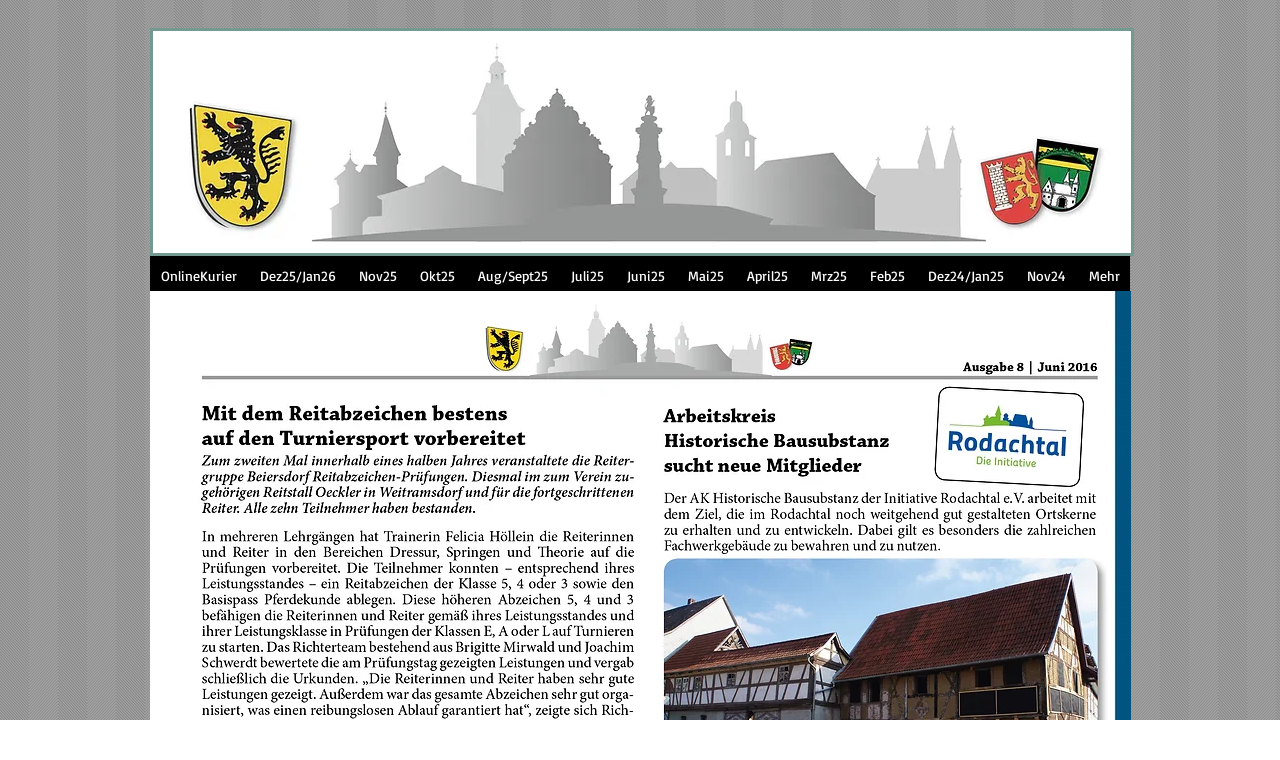

--- FILE ---
content_type: text/html; charset=UTF-8
request_url: https://www.rodachtal-kurier.de/reitabzeichen-ak-hist-bausubstanz
body_size: 149803
content:
<!DOCTYPE html>
<html lang="de">
<head>
  
  <!-- SEO Tags -->
  <title>Reitabzeichen Beiersdorf &amp; Arbeitskreis Historische Bausubstanz</title>
  <meta name="description" content="Reitabzeichen-Prüfung Beiersdorf zum zweiten Mal im ersten Halbjahr 2016
Der Arbeitskreis Historische Bausubstanz der Initiative Rodachtal sucht neue Mitgliede"/>
  <link rel="canonical" href="https://www.rodachtal-kurier.de/reitabzeichen-ak-hist-bausubstanz"/>
  <meta property="og:title" content="Reitabzeichen Beiersdorf &amp; Arbeitskreis Historische Bausubstanz"/>
  <meta property="og:description" content="Reitabzeichen-Prüfung Beiersdorf zum zweiten Mal im ersten Halbjahr 2016
Der Arbeitskreis Historische Bausubstanz der Initiative Rodachtal sucht neue Mitgliede"/>
  <meta property="og:url" content="https://www.rodachtal-kurier.de/reitabzeichen-ak-hist-bausubstanz"/>
  <meta property="og:site_name" content="rodachtal-kurier"/>
  <meta property="og:type" content="website"/>
  <meta name="twitter:card" content="summary_large_image"/>
  <meta name="twitter:title" content="Reitabzeichen Beiersdorf &amp; Arbeitskreis Historische Bausubstanz"/>
  <meta name="twitter:description" content="Reitabzeichen-Prüfung Beiersdorf zum zweiten Mal im ersten Halbjahr 2016
Der Arbeitskreis Historische Bausubstanz der Initiative Rodachtal sucht neue Mitgliede"/>

  
  <meta charset='utf-8'>
  <meta name="viewport" content="width=device-width, initial-scale=1" id="wixDesktopViewport" />
  <meta http-equiv="X-UA-Compatible" content="IE=edge">
  <meta name="generator" content="Wix.com Website Builder"/>

  <link rel="icon" sizes="192x192" href="https://static.parastorage.com/client/pfavico.ico" type="image/x-icon"/>
  <link rel="shortcut icon" href="https://static.parastorage.com/client/pfavico.ico" type="image/x-icon"/>
  <link rel="apple-touch-icon" href="https://static.parastorage.com/client/pfavico.ico" type="image/x-icon"/>

  <!-- Safari Pinned Tab Icon -->
  <!-- <link rel="mask-icon" href="https://static.parastorage.com/client/pfavico.ico"> -->

  <!-- Original trials -->
  


  <!-- Segmenter Polyfill -->
  <script>
    if (!window.Intl || !window.Intl.Segmenter) {
      (function() {
        var script = document.createElement('script');
        script.src = 'https://static.parastorage.com/unpkg/@formatjs/intl-segmenter@11.7.10/polyfill.iife.js';
        document.head.appendChild(script);
      })();
    }
  </script>

  <!-- Legacy Polyfills -->
  <script nomodule="" src="https://static.parastorage.com/unpkg/core-js-bundle@3.2.1/minified.js"></script>
  <script nomodule="" src="https://static.parastorage.com/unpkg/focus-within-polyfill@5.0.9/dist/focus-within-polyfill.js"></script>

  <!-- Performance API Polyfills -->
  <script>
  (function () {
    var noop = function noop() {};
    if ("performance" in window === false) {
      window.performance = {};
    }
    window.performance.mark = performance.mark || noop;
    window.performance.measure = performance.measure || noop;
    if ("now" in window.performance === false) {
      var nowOffset = Date.now();
      if (performance.timing && performance.timing.navigationStart) {
        nowOffset = performance.timing.navigationStart;
      }
      window.performance.now = function now() {
        return Date.now() - nowOffset;
      };
    }
  })();
  </script>

  <!-- Globals Definitions -->
  <script>
    (function () {
      var now = Date.now()
      window.initialTimestamps = {
        initialTimestamp: now,
        initialRequestTimestamp: Math.round(performance.timeOrigin ? performance.timeOrigin : now - performance.now())
      }

      window.thunderboltTag = "libs-releases-GA-local"
      window.thunderboltVersion = "1.16803.0"
    })();
  </script>

  <!-- Essential Viewer Model -->
  <script type="application/json" id="wix-essential-viewer-model">{"fleetConfig":{"fleetName":"thunderbolt-seo-renderer","type":"GA","code":0},"mode":{"qa":false,"enableTestApi":false,"debug":false,"ssrIndicator":false,"ssrOnly":false,"siteAssetsFallback":"enable","versionIndicator":false},"componentsLibrariesTopology":[{"artifactId":"editor-elements","namespace":"wixui","url":"https:\/\/static.parastorage.com\/services\/editor-elements\/1.14868.0"},{"artifactId":"editor-elements","namespace":"dsgnsys","url":"https:\/\/static.parastorage.com\/services\/editor-elements\/1.14868.0"}],"siteFeaturesConfigs":{"sessionManager":{"isRunningInDifferentSiteContext":false}},"language":{"userLanguage":"de"},"siteAssets":{"clientTopology":{"mediaRootUrl":"https:\/\/static.wixstatic.com","scriptsUrl":"static.parastorage.com","staticMediaUrl":"https:\/\/static.wixstatic.com\/media","moduleRepoUrl":"https:\/\/static.parastorage.com\/unpkg","fileRepoUrl":"https:\/\/static.parastorage.com\/services","viewerAppsUrl":"https:\/\/viewer-apps.parastorage.com","viewerAssetsUrl":"https:\/\/viewer-assets.parastorage.com","siteAssetsUrl":"https:\/\/siteassets.parastorage.com","pageJsonServerUrls":["https:\/\/pages.parastorage.com","https:\/\/staticorigin.wixstatic.com","https:\/\/www.rodachtal-kurier.de","https:\/\/fallback.wix.com\/wix-html-editor-pages-webapp\/page"],"pathOfTBModulesInFileRepoForFallback":"wix-thunderbolt\/dist\/"}},"siteFeatures":["accessibility","appMonitoring","assetsLoader","businessLogger","captcha","clickHandlerRegistrar","commonConfig","componentsLoader","componentsRegistry","consentPolicy","cyclicTabbing","domSelectors","dynamicPages","environmentWixCodeSdk","environment","locationWixCodeSdk","mpaNavigation","navigationManager","navigationPhases","ooi","pages","panorama","renderer","reporter","routerFetch","router","scrollRestoration","seoWixCodeSdk","seo","sessionManager","siteMembersWixCodeSdk","siteMembers","siteScrollBlocker","siteWixCodeSdk","speculationRules","ssrCache","stores","structureApi","thunderboltInitializer","tpaCommons","translations","usedPlatformApis","warmupData","windowMessageRegistrar","windowWixCodeSdk","wixCustomElementComponent","wixEmbedsApi","componentsReact","platform"],"site":{"externalBaseUrl":"https:\/\/www.rodachtal-kurier.de","isSEO":true},"media":{"staticMediaUrl":"https:\/\/static.wixstatic.com\/media","mediaRootUrl":"https:\/\/static.wixstatic.com\/","staticVideoUrl":"https:\/\/video.wixstatic.com\/"},"requestUrl":"https:\/\/www.rodachtal-kurier.de\/reitabzeichen-ak-hist-bausubstanz","rollout":{"siteAssetsVersionsRollout":false,"isDACRollout":0,"isTBRollout":false},"commonConfig":{"brand":"wix","host":"VIEWER","bsi":"","consentPolicy":{},"consentPolicyHeader":{},"siteRevision":"1365","renderingFlow":"NONE","language":"de","locale":"de-de"},"interactionSampleRatio":0.01,"dynamicModelUrl":"https:\/\/www.rodachtal-kurier.de\/_api\/v2\/dynamicmodel","accessTokensUrl":"https:\/\/www.rodachtal-kurier.de\/_api\/v1\/access-tokens","isExcludedFromSecurityExperiments":false,"experiments":{"specs.thunderbolt.hardenFetchAndXHR":true,"specs.thunderbolt.securityExperiments":true}}</script>
  <script>window.viewerModel = JSON.parse(document.getElementById('wix-essential-viewer-model').textContent)</script>

  <script>
    window.commonConfig = viewerModel.commonConfig
  </script>

  
  <!-- BEGIN handleAccessTokens bundle -->

  <script data-url="https://static.parastorage.com/services/wix-thunderbolt/dist/handleAccessTokens.inline.4f2f9a53.bundle.min.js">(()=>{"use strict";function e(e){let{context:o,property:r,value:n,enumerable:i=!0}=e,c=e.get,l=e.set;if(!r||void 0===n&&!c&&!l)return new Error("property and value are required");let a=o||globalThis,s=a?.[r],u={};if(void 0!==n)u.value=n;else{if(c){let e=t(c);e&&(u.get=e)}if(l){let e=t(l);e&&(u.set=e)}}let p={...u,enumerable:i||!1,configurable:!1};void 0!==n&&(p.writable=!1);try{Object.defineProperty(a,r,p)}catch(e){return e instanceof TypeError?s:e}return s}function t(e,t){return"function"==typeof e?e:!0===e?.async&&"function"==typeof e.func?t?async function(t){return e.func(t)}:async function(){return e.func()}:"function"==typeof e?.func?e.func:void 0}try{e({property:"strictDefine",value:e})}catch{}try{e({property:"defineStrictObject",value:r})}catch{}try{e({property:"defineStrictMethod",value:n})}catch{}var o=["toString","toLocaleString","valueOf","constructor","prototype"];function r(t){let{context:n,property:c,propertiesToExclude:l=[],skipPrototype:a=!1,hardenPrototypePropertiesToExclude:s=[]}=t;if(!c)return new Error("property is required");let u=(n||globalThis)[c],p={},f=i(n,c);u&&("object"==typeof u||"function"==typeof u)&&Reflect.ownKeys(u).forEach(t=>{if(!l.includes(t)&&!o.includes(t)){let o=i(u,t);if(o&&(o.writable||o.configurable)){let{value:r,get:n,set:i,enumerable:c=!1}=o,l={};void 0!==r?l.value=r:n?l.get=n:i&&(l.set=i);try{let o=e({context:u,property:t,...l,enumerable:c});p[t]=o}catch(e){if(!(e instanceof TypeError))throw e;try{p[t]=o.value||o.get||o.set}catch{}}}}});let d={originalObject:u,originalProperties:p};if(!a&&void 0!==u?.prototype){let e=r({context:u,property:"prototype",propertiesToExclude:s,skipPrototype:!0});e instanceof Error||(d.originalPrototype=e?.originalObject,d.originalPrototypeProperties=e?.originalProperties)}return e({context:n,property:c,value:u,enumerable:f?.enumerable}),d}function n(t,o){let r=(o||globalThis)[t],n=i(o||globalThis,t);return r&&n&&(n.writable||n.configurable)?(Object.freeze(r),e({context:globalThis,property:t,value:r})):r}function i(e,t){if(e&&t)try{return Reflect.getOwnPropertyDescriptor(e,t)}catch{return}}function c(e){if("string"!=typeof e)return e;try{return decodeURIComponent(e).toLowerCase().trim()}catch{return e.toLowerCase().trim()}}function l(e,t){let o="";if("string"==typeof e)o=e.split("=")[0]?.trim()||"";else{if(!e||"string"!=typeof e.name)return!1;o=e.name}return t.has(c(o)||"")}function a(e,t){let o;return o="string"==typeof e?e.split(";").map(e=>e.trim()).filter(e=>e.length>0):e||[],o.filter(e=>!l(e,t))}var s=null;function u(){return null===s&&(s=typeof Document>"u"?void 0:Object.getOwnPropertyDescriptor(Document.prototype,"cookie")),s}function p(t,o){if(!globalThis?.cookieStore)return;let r=globalThis.cookieStore.get.bind(globalThis.cookieStore),n=globalThis.cookieStore.getAll.bind(globalThis.cookieStore),i=globalThis.cookieStore.set.bind(globalThis.cookieStore),c=globalThis.cookieStore.delete.bind(globalThis.cookieStore);return e({context:globalThis.CookieStore.prototype,property:"get",value:async function(e){return l(("string"==typeof e?e:e.name)||"",t)?null:r.call(this,e)},enumerable:!0}),e({context:globalThis.CookieStore.prototype,property:"getAll",value:async function(){return a(await n.apply(this,Array.from(arguments)),t)},enumerable:!0}),e({context:globalThis.CookieStore.prototype,property:"set",value:async function(){let e=Array.from(arguments);if(!l(1===e.length?e[0].name:e[0],t))return i.apply(this,e);o&&console.warn(o)},enumerable:!0}),e({context:globalThis.CookieStore.prototype,property:"delete",value:async function(){let e=Array.from(arguments);if(!l(1===e.length?e[0].name:e[0],t))return c.apply(this,e)},enumerable:!0}),e({context:globalThis.cookieStore,property:"prototype",value:globalThis.CookieStore.prototype,enumerable:!1}),e({context:globalThis,property:"cookieStore",value:globalThis.cookieStore,enumerable:!0}),{get:r,getAll:n,set:i,delete:c}}var f=["TextEncoder","TextDecoder","XMLHttpRequestEventTarget","EventTarget","URL","JSON","Reflect","Object","Array","Map","Set","WeakMap","WeakSet","Promise","Symbol","Error"],d=["addEventListener","removeEventListener","dispatchEvent","encodeURI","encodeURIComponent","decodeURI","decodeURIComponent"];const y=(e,t)=>{try{const o=t?t.get.call(document):document.cookie;return o.split(";").map(e=>e.trim()).filter(t=>t?.startsWith(e))[0]?.split("=")[1]}catch(e){return""}},g=(e="",t="",o="/")=>`${e}=; ${t?`domain=${t};`:""} max-age=0; path=${o}; expires=Thu, 01 Jan 1970 00:00:01 GMT`;function m(){(function(){if("undefined"!=typeof window){const e=performance.getEntriesByType("navigation")[0];return"back_forward"===(e?.type||"")}return!1})()&&function(){const{counter:e}=function(){const e=b("getItem");if(e){const[t,o]=e.split("-"),r=o?parseInt(o,10):0;if(r>=3){const e=t?Number(t):0;if(Date.now()-e>6e4)return{counter:0}}return{counter:r}}return{counter:0}}();e<3?(!function(e=1){b("setItem",`${Date.now()}-${e}`)}(e+1),window.location.reload()):console.error("ATS: Max reload attempts reached")}()}function b(e,t){try{return sessionStorage[e]("reload",t||"")}catch(e){console.error("ATS: Error calling sessionStorage:",e)}}const h="client-session-bind",v="sec-fetch-unsupported",{experiments:w}=window.viewerModel,T=[h,"client-binding",v,"svSession","smSession","server-session-bind","wixSession2","wixSession3"].map(e=>e.toLowerCase()),{cookie:S}=function(t,o){let r=new Set(t);return e({context:document,property:"cookie",set:{func:e=>function(e,t,o,r){let n=u(),i=c(t.split(";")[0]||"")||"";[...o].every(e=>!i.startsWith(e.toLowerCase()))&&n?.set?n.set.call(e,t):r&&console.warn(r)}(document,e,r,o)},get:{func:()=>function(e,t){let o=u();if(!o?.get)throw new Error("Cookie descriptor or getter not available");return a(o.get.call(e),t).join("; ")}(document,r)},enumerable:!0}),{cookieStore:p(r,o),cookie:u()}}(T),k="tbReady",x="security_overrideGlobals",{experiments:E,siteFeaturesConfigs:C,accessTokensUrl:P}=window.viewerModel,R=P,M={},O=(()=>{const e=y(h,S);if(w["specs.thunderbolt.browserCacheReload"]){y(v,S)||e?b("removeItem"):m()}return(()=>{const e=g(h),t=g(h,location.hostname);S.set.call(document,e),S.set.call(document,t)})(),e})();O&&(M["client-binding"]=O);const D=fetch;addEventListener(k,function e(t){const{logger:o}=t.detail;try{window.tb.init({fetch:D,fetchHeaders:M})}catch(e){const t=new Error("TB003");o.meter(`${x}_${t.message}`,{paramsOverrides:{errorType:x,eventString:t.message}}),window?.viewerModel?.mode.debug&&console.error(e)}finally{removeEventListener(k,e)}}),E["specs.thunderbolt.hardenFetchAndXHR"]||(window.fetchDynamicModel=()=>C.sessionManager.isRunningInDifferentSiteContext?Promise.resolve({}):fetch(R,{credentials:"same-origin",headers:M}).then(function(e){if(!e.ok)throw new Error(`[${e.status}]${e.statusText}`);return e.json()}),window.dynamicModelPromise=window.fetchDynamicModel())})();
//# sourceMappingURL=https://static.parastorage.com/services/wix-thunderbolt/dist/handleAccessTokens.inline.4f2f9a53.bundle.min.js.map</script>

<!-- END handleAccessTokens bundle -->

<!-- BEGIN overrideGlobals bundle -->

<script data-url="https://static.parastorage.com/services/wix-thunderbolt/dist/overrideGlobals.inline.ec13bfcf.bundle.min.js">(()=>{"use strict";function e(e){let{context:r,property:o,value:n,enumerable:i=!0}=e,c=e.get,a=e.set;if(!o||void 0===n&&!c&&!a)return new Error("property and value are required");let l=r||globalThis,u=l?.[o],s={};if(void 0!==n)s.value=n;else{if(c){let e=t(c);e&&(s.get=e)}if(a){let e=t(a);e&&(s.set=e)}}let p={...s,enumerable:i||!1,configurable:!1};void 0!==n&&(p.writable=!1);try{Object.defineProperty(l,o,p)}catch(e){return e instanceof TypeError?u:e}return u}function t(e,t){return"function"==typeof e?e:!0===e?.async&&"function"==typeof e.func?t?async function(t){return e.func(t)}:async function(){return e.func()}:"function"==typeof e?.func?e.func:void 0}try{e({property:"strictDefine",value:e})}catch{}try{e({property:"defineStrictObject",value:o})}catch{}try{e({property:"defineStrictMethod",value:n})}catch{}var r=["toString","toLocaleString","valueOf","constructor","prototype"];function o(t){let{context:n,property:c,propertiesToExclude:a=[],skipPrototype:l=!1,hardenPrototypePropertiesToExclude:u=[]}=t;if(!c)return new Error("property is required");let s=(n||globalThis)[c],p={},f=i(n,c);s&&("object"==typeof s||"function"==typeof s)&&Reflect.ownKeys(s).forEach(t=>{if(!a.includes(t)&&!r.includes(t)){let r=i(s,t);if(r&&(r.writable||r.configurable)){let{value:o,get:n,set:i,enumerable:c=!1}=r,a={};void 0!==o?a.value=o:n?a.get=n:i&&(a.set=i);try{let r=e({context:s,property:t,...a,enumerable:c});p[t]=r}catch(e){if(!(e instanceof TypeError))throw e;try{p[t]=r.value||r.get||r.set}catch{}}}}});let d={originalObject:s,originalProperties:p};if(!l&&void 0!==s?.prototype){let e=o({context:s,property:"prototype",propertiesToExclude:u,skipPrototype:!0});e instanceof Error||(d.originalPrototype=e?.originalObject,d.originalPrototypeProperties=e?.originalProperties)}return e({context:n,property:c,value:s,enumerable:f?.enumerable}),d}function n(t,r){let o=(r||globalThis)[t],n=i(r||globalThis,t);return o&&n&&(n.writable||n.configurable)?(Object.freeze(o),e({context:globalThis,property:t,value:o})):o}function i(e,t){if(e&&t)try{return Reflect.getOwnPropertyDescriptor(e,t)}catch{return}}function c(e){if("string"!=typeof e)return e;try{return decodeURIComponent(e).toLowerCase().trim()}catch{return e.toLowerCase().trim()}}function a(e,t){return e instanceof Headers?e.forEach((r,o)=>{l(o,t)||e.delete(o)}):Object.keys(e).forEach(r=>{l(r,t)||delete e[r]}),e}function l(e,t){return!t.has(c(e)||"")}function u(e,t){let r=!0,o=function(e){let t,r;if(globalThis.Request&&e instanceof Request)t=e.url;else{if("function"!=typeof e?.toString)throw new Error("Unsupported type for url");t=e.toString()}try{return new URL(t).pathname}catch{return r=t.replace(/#.+/gi,"").split("?").shift(),r.startsWith("/")?r:`/${r}`}}(e),n=c(o);return n&&t.some(e=>n.includes(e))&&(r=!1),r}function s(t,r,o){let n=fetch,i=XMLHttpRequest,c=new Set(r);function s(){let e=new i,r=e.open,n=e.setRequestHeader;return e.open=function(){let n=Array.from(arguments),i=n[1];if(n.length<2||u(i,t))return r.apply(e,n);throw new Error(o||`Request not allowed for path ${i}`)},e.setRequestHeader=function(t,r){l(decodeURIComponent(t),c)&&n.call(e,t,r)},e}return e({property:"fetch",value:function(){let e=function(e,t){return globalThis.Request&&e[0]instanceof Request&&e[0]?.headers?a(e[0].headers,t):e[1]?.headers&&a(e[1].headers,t),e}(arguments,c);return u(arguments[0],t)?n.apply(globalThis,Array.from(e)):new Promise((e,t)=>{t(new Error(o||`Request not allowed for path ${arguments[0]}`))})},enumerable:!0}),e({property:"XMLHttpRequest",value:s,enumerable:!0}),Object.keys(i).forEach(e=>{s[e]=i[e]}),{fetch:n,XMLHttpRequest:i}}var p=["TextEncoder","TextDecoder","XMLHttpRequestEventTarget","EventTarget","URL","JSON","Reflect","Object","Array","Map","Set","WeakMap","WeakSet","Promise","Symbol","Error"],f=["addEventListener","removeEventListener","dispatchEvent","encodeURI","encodeURIComponent","decodeURI","decodeURIComponent"];const d=function(){let t=globalThis.open,r=document.open;function o(e,r,o){let n="string"!=typeof e,i=t.call(window,e,r,o);return n||e&&function(e){return e.startsWith("//")&&/(?:[a-z0-9](?:[a-z0-9-]{0,61}[a-z0-9])?\.)+[a-z0-9][a-z0-9-]{0,61}[a-z0-9]/g.test(`${location.protocol}:${e}`)&&(e=`${location.protocol}${e}`),!e.startsWith("http")||new URL(e).hostname===location.hostname}(e)?{}:i}return e({property:"open",value:o,context:globalThis,enumerable:!0}),e({property:"open",value:function(e,t,n){return e?o(e,t,n):r.call(document,e||"",t||"",n||"")},context:document,enumerable:!0}),{open:t,documentOpen:r}},y=function(){let t=document.createElement,r=Element.prototype.setAttribute,o=Element.prototype.setAttributeNS;return e({property:"createElement",context:document,value:function(n,i){let a=t.call(document,n,i);if("iframe"===c(n)){e({property:"srcdoc",context:a,get:()=>"",set:()=>{console.warn("`srcdoc` is not allowed in iframe elements.")}});let t=function(e,t){"srcdoc"!==e.toLowerCase()?r.call(a,e,t):console.warn("`srcdoc` attribute is not allowed to be set.")},n=function(e,t,r){"srcdoc"!==t.toLowerCase()?o.call(a,e,t,r):console.warn("`srcdoc` attribute is not allowed to be set.")};a.setAttribute=t,a.setAttributeNS=n}return a},enumerable:!0}),{createElement:t,setAttribute:r,setAttributeNS:o}},m=["client-binding"],b=["/_api/v1/access-tokens","/_api/v2/dynamicmodel","/_api/one-app-session-web/v3/businesses"],h=function(){let t=setTimeout,r=setInterval;return o("setTimeout",0,globalThis),o("setInterval",0,globalThis),{setTimeout:t,setInterval:r};function o(t,r,o){let n=o||globalThis,i=n[t];if(!i||"function"!=typeof i)throw new Error(`Function ${t} not found or is not a function`);e({property:t,value:function(){let e=Array.from(arguments);if("string"!=typeof e[r])return i.apply(n,e);console.warn(`Calling ${t} with a String Argument at index ${r} is not allowed`)},context:o,enumerable:!0})}},v=function(){if(navigator&&"serviceWorker"in navigator){let t=navigator.serviceWorker.register;return e({context:navigator.serviceWorker,property:"register",value:function(){console.log("Service worker registration is not allowed")},enumerable:!0}),{register:t}}return{}};performance.mark("overrideGlobals started");const{isExcludedFromSecurityExperiments:g,experiments:w}=window.viewerModel,E=!g&&w["specs.thunderbolt.securityExperiments"];try{d(),E&&y(),w["specs.thunderbolt.hardenFetchAndXHR"]&&E&&s(b,m),v(),(e=>{let t=[],r=[];r=r.concat(["TextEncoder","TextDecoder"]),e&&(r=r.concat(["XMLHttpRequestEventTarget","EventTarget"])),r=r.concat(["URL","JSON"]),e&&(t=t.concat(["addEventListener","removeEventListener"])),t=t.concat(["encodeURI","encodeURIComponent","decodeURI","decodeURIComponent"]),r=r.concat(["String","Number"]),e&&r.push("Object"),r=r.concat(["Reflect"]),t.forEach(e=>{n(e),["addEventListener","removeEventListener"].includes(e)&&n(e,document)}),r.forEach(e=>{o({property:e})})})(E),E&&h()}catch(e){window?.viewerModel?.mode.debug&&console.error(e);const t=new Error("TB006");window.fedops?.reportError(t,"security_overrideGlobals"),window.Sentry?window.Sentry.captureException(t):globalThis.defineStrictProperty("sentryBuffer",[t],window,!1)}performance.mark("overrideGlobals ended")})();
//# sourceMappingURL=https://static.parastorage.com/services/wix-thunderbolt/dist/overrideGlobals.inline.ec13bfcf.bundle.min.js.map</script>

<!-- END overrideGlobals bundle -->


  
  <script>
    window.commonConfig = viewerModel.commonConfig

	
  </script>

  <!-- Initial CSS -->
  <style data-url="https://static.parastorage.com/services/wix-thunderbolt/dist/main.347af09f.min.css">@keyframes slide-horizontal-new{0%{transform:translateX(100%)}}@keyframes slide-horizontal-old{80%{opacity:1}to{opacity:0;transform:translateX(-100%)}}@keyframes slide-vertical-new{0%{transform:translateY(-100%)}}@keyframes slide-vertical-old{80%{opacity:1}to{opacity:0;transform:translateY(100%)}}@keyframes out-in-new{0%{opacity:0}}@keyframes out-in-old{to{opacity:0}}:root:active-view-transition{view-transition-name:none}::view-transition{pointer-events:none}:root:active-view-transition::view-transition-new(page-group),:root:active-view-transition::view-transition-old(page-group){animation-duration:.6s;cursor:wait;pointer-events:all}:root:active-view-transition-type(SlideHorizontal)::view-transition-old(page-group){animation:slide-horizontal-old .6s cubic-bezier(.83,0,.17,1) forwards;mix-blend-mode:normal}:root:active-view-transition-type(SlideHorizontal)::view-transition-new(page-group){animation:slide-horizontal-new .6s cubic-bezier(.83,0,.17,1) backwards;mix-blend-mode:normal}:root:active-view-transition-type(SlideVertical)::view-transition-old(page-group){animation:slide-vertical-old .6s cubic-bezier(.83,0,.17,1) forwards;mix-blend-mode:normal}:root:active-view-transition-type(SlideVertical)::view-transition-new(page-group){animation:slide-vertical-new .6s cubic-bezier(.83,0,.17,1) backwards;mix-blend-mode:normal}:root:active-view-transition-type(OutIn)::view-transition-old(page-group){animation:out-in-old .35s cubic-bezier(.22,1,.36,1) forwards}:root:active-view-transition-type(OutIn)::view-transition-new(page-group){animation:out-in-new .35s cubic-bezier(.64,0,.78,0) .35s backwards}@media(prefers-reduced-motion:reduce){::view-transition-group(*),::view-transition-new(*),::view-transition-old(*){animation:none!important}}body,html{background:transparent;border:0;margin:0;outline:0;padding:0;vertical-align:baseline}body{--scrollbar-width:0px;font-family:Arial,Helvetica,sans-serif;font-size:10px}body,html{height:100%}body{overflow-x:auto;overflow-y:scroll}body:not(.responsive) #site-root{min-width:var(--site-width);width:100%}body:not([data-js-loaded]) [data-hide-prejs]{visibility:hidden}interact-element{display:contents}#SITE_CONTAINER{position:relative}:root{--one-unit:1vw;--section-max-width:9999px;--spx-stopper-max:9999px;--spx-stopper-min:0px;--browser-zoom:1}@supports(-webkit-appearance:none) and (stroke-color:transparent){:root{--safari-sticky-fix:opacity;--experimental-safari-sticky-fix:translateZ(0)}}@supports(container-type:inline-size){:root{--one-unit:1cqw}}[id^=oldHoverBox-]{mix-blend-mode:plus-lighter;transition:opacity .5s ease,visibility .5s ease}[data-mesh-id$=inlineContent-gridContainer]:has(>[id^=oldHoverBox-]){isolation:isolate}</style>
<style data-url="https://static.parastorage.com/services/wix-thunderbolt/dist/main.renderer.25146d00.min.css">a,abbr,acronym,address,applet,b,big,blockquote,button,caption,center,cite,code,dd,del,dfn,div,dl,dt,em,fieldset,font,footer,form,h1,h2,h3,h4,h5,h6,header,i,iframe,img,ins,kbd,label,legend,li,nav,object,ol,p,pre,q,s,samp,section,small,span,strike,strong,sub,sup,table,tbody,td,tfoot,th,thead,title,tr,tt,u,ul,var{background:transparent;border:0;margin:0;outline:0;padding:0;vertical-align:baseline}input,select,textarea{box-sizing:border-box;font-family:Helvetica,Arial,sans-serif}ol,ul{list-style:none}blockquote,q{quotes:none}ins{text-decoration:none}del{text-decoration:line-through}table{border-collapse:collapse;border-spacing:0}a{cursor:pointer;text-decoration:none}.testStyles{overflow-y:hidden}.reset-button{-webkit-appearance:none;background:none;border:0;color:inherit;font:inherit;line-height:normal;outline:0;overflow:visible;padding:0;-webkit-user-select:none;-moz-user-select:none;-ms-user-select:none}:focus{outline:none}body.device-mobile-optimized:not(.disable-site-overflow){overflow-x:hidden;overflow-y:scroll}body.device-mobile-optimized:not(.responsive) #SITE_CONTAINER{margin-left:auto;margin-right:auto;overflow-x:visible;position:relative;width:320px}body.device-mobile-optimized:not(.responsive):not(.blockSiteScrolling) #SITE_CONTAINER{margin-top:0}body.device-mobile-optimized>*{max-width:100%!important}body.device-mobile-optimized #site-root{overflow-x:hidden;overflow-y:hidden}@supports(overflow:clip){body.device-mobile-optimized #site-root{overflow-x:clip;overflow-y:clip}}body.device-mobile-non-optimized #SITE_CONTAINER #site-root{overflow-x:clip;overflow-y:clip}body.device-mobile-non-optimized.fullScreenMode{background-color:#5f6360}body.device-mobile-non-optimized.fullScreenMode #MOBILE_ACTIONS_MENU,body.device-mobile-non-optimized.fullScreenMode #SITE_BACKGROUND,body.device-mobile-non-optimized.fullScreenMode #site-root,body.fullScreenMode #WIX_ADS{visibility:hidden}body.fullScreenMode{overflow-x:hidden!important;overflow-y:hidden!important}body.fullScreenMode.device-mobile-optimized #TINY_MENU{opacity:0;pointer-events:none}body.fullScreenMode-scrollable.device-mobile-optimized{overflow-x:hidden!important;overflow-y:auto!important}body.fullScreenMode-scrollable.device-mobile-optimized #masterPage,body.fullScreenMode-scrollable.device-mobile-optimized #site-root{overflow-x:hidden!important;overflow-y:hidden!important}body.fullScreenMode-scrollable.device-mobile-optimized #SITE_BACKGROUND,body.fullScreenMode-scrollable.device-mobile-optimized #masterPage{height:auto!important}body.fullScreenMode-scrollable.device-mobile-optimized #masterPage.mesh-layout{height:0!important}body.blockSiteScrolling,body.siteScrollingBlocked{position:fixed;width:100%}body.siteScrollingBlockedIOSFix{overflow:hidden!important}body.blockSiteScrolling #SITE_CONTAINER{margin-top:calc(var(--blocked-site-scroll-margin-top)*-1)}#site-root{margin:0 auto;min-height:100%;position:relative;top:var(--wix-ads-height)}#site-root img:not([src]){visibility:hidden}#site-root svg img:not([src]){visibility:visible}.auto-generated-link{color:inherit}#SCROLL_TO_BOTTOM,#SCROLL_TO_TOP{height:0}.has-click-trigger{cursor:pointer}.fullScreenOverlay{bottom:0;display:flex;justify-content:center;left:0;overflow-y:hidden;position:fixed;right:0;top:-60px;z-index:1005}.fullScreenOverlay>.fullScreenOverlayContent{bottom:0;left:0;margin:0 auto;overflow:hidden;position:absolute;right:0;top:60px;transform:translateZ(0)}[data-mesh-id$=centeredContent],[data-mesh-id$=form],[data-mesh-id$=inlineContent]{pointer-events:none;position:relative}[data-mesh-id$=-gridWrapper],[data-mesh-id$=-rotated-wrapper]{pointer-events:none}[data-mesh-id$=-gridContainer]>*,[data-mesh-id$=-rotated-wrapper]>*,[data-mesh-id$=inlineContent]>:not([data-mesh-id$=-gridContainer]){pointer-events:auto}.device-mobile-optimized #masterPage.mesh-layout #SOSP_CONTAINER_CUSTOM_ID{grid-area:2/1/3/2;-ms-grid-row:2;position:relative}#masterPage.mesh-layout{-ms-grid-rows:max-content max-content min-content max-content;-ms-grid-columns:100%;align-items:start;display:-ms-grid;display:grid;grid-template-columns:100%;grid-template-rows:max-content max-content min-content max-content;justify-content:stretch}#masterPage.mesh-layout #PAGES_CONTAINER,#masterPage.mesh-layout #SITE_FOOTER-placeholder,#masterPage.mesh-layout #SITE_FOOTER_WRAPPER,#masterPage.mesh-layout #SITE_HEADER-placeholder,#masterPage.mesh-layout #SITE_HEADER_WRAPPER,#masterPage.mesh-layout #SOSP_CONTAINER_CUSTOM_ID[data-state~=mobileView],#masterPage.mesh-layout #soapAfterPagesContainer,#masterPage.mesh-layout #soapBeforePagesContainer{-ms-grid-row-align:start;-ms-grid-column-align:start;-ms-grid-column:1}#masterPage.mesh-layout #SITE_HEADER-placeholder,#masterPage.mesh-layout #SITE_HEADER_WRAPPER{grid-area:1/1/2/2;-ms-grid-row:1}#masterPage.mesh-layout #PAGES_CONTAINER,#masterPage.mesh-layout #soapAfterPagesContainer,#masterPage.mesh-layout #soapBeforePagesContainer{grid-area:3/1/4/2;-ms-grid-row:3}#masterPage.mesh-layout #soapAfterPagesContainer,#masterPage.mesh-layout #soapBeforePagesContainer{width:100%}#masterPage.mesh-layout #PAGES_CONTAINER{align-self:stretch}#masterPage.mesh-layout main#PAGES_CONTAINER{display:block}#masterPage.mesh-layout #SITE_FOOTER-placeholder,#masterPage.mesh-layout #SITE_FOOTER_WRAPPER{grid-area:4/1/5/2;-ms-grid-row:4}#masterPage.mesh-layout #SITE_PAGES,#masterPage.mesh-layout [data-mesh-id=PAGES_CONTAINERcenteredContent],#masterPage.mesh-layout [data-mesh-id=PAGES_CONTAINERinlineContent]{height:100%}#masterPage.mesh-layout.desktop>*{width:100%}#masterPage.mesh-layout #PAGES_CONTAINER,#masterPage.mesh-layout #SITE_FOOTER,#masterPage.mesh-layout #SITE_FOOTER_WRAPPER,#masterPage.mesh-layout #SITE_HEADER,#masterPage.mesh-layout #SITE_HEADER_WRAPPER,#masterPage.mesh-layout #SITE_PAGES,#masterPage.mesh-layout #masterPageinlineContent{position:relative}#masterPage.mesh-layout #SITE_HEADER{grid-area:1/1/2/2}#masterPage.mesh-layout #SITE_FOOTER{grid-area:4/1/5/2}#masterPage.mesh-layout.overflow-x-clip #SITE_FOOTER,#masterPage.mesh-layout.overflow-x-clip #SITE_HEADER{overflow-x:clip}[data-z-counter]{z-index:0}[data-z-counter="0"]{z-index:auto}.wixSiteProperties{-webkit-font-smoothing:antialiased;-moz-osx-font-smoothing:grayscale}:root{--wst-button-color-fill-primary:rgb(var(--color_48));--wst-button-color-border-primary:rgb(var(--color_49));--wst-button-color-text-primary:rgb(var(--color_50));--wst-button-color-fill-primary-hover:rgb(var(--color_51));--wst-button-color-border-primary-hover:rgb(var(--color_52));--wst-button-color-text-primary-hover:rgb(var(--color_53));--wst-button-color-fill-primary-disabled:rgb(var(--color_54));--wst-button-color-border-primary-disabled:rgb(var(--color_55));--wst-button-color-text-primary-disabled:rgb(var(--color_56));--wst-button-color-fill-secondary:rgb(var(--color_57));--wst-button-color-border-secondary:rgb(var(--color_58));--wst-button-color-text-secondary:rgb(var(--color_59));--wst-button-color-fill-secondary-hover:rgb(var(--color_60));--wst-button-color-border-secondary-hover:rgb(var(--color_61));--wst-button-color-text-secondary-hover:rgb(var(--color_62));--wst-button-color-fill-secondary-disabled:rgb(var(--color_63));--wst-button-color-border-secondary-disabled:rgb(var(--color_64));--wst-button-color-text-secondary-disabled:rgb(var(--color_65));--wst-color-fill-base-1:rgb(var(--color_36));--wst-color-fill-base-2:rgb(var(--color_37));--wst-color-fill-base-shade-1:rgb(var(--color_38));--wst-color-fill-base-shade-2:rgb(var(--color_39));--wst-color-fill-base-shade-3:rgb(var(--color_40));--wst-color-fill-accent-1:rgb(var(--color_41));--wst-color-fill-accent-2:rgb(var(--color_42));--wst-color-fill-accent-3:rgb(var(--color_43));--wst-color-fill-accent-4:rgb(var(--color_44));--wst-color-fill-background-primary:rgb(var(--color_11));--wst-color-fill-background-secondary:rgb(var(--color_12));--wst-color-text-primary:rgb(var(--color_15));--wst-color-text-secondary:rgb(var(--color_14));--wst-color-action:rgb(var(--color_18));--wst-color-disabled:rgb(var(--color_39));--wst-color-title:rgb(var(--color_45));--wst-color-subtitle:rgb(var(--color_46));--wst-color-line:rgb(var(--color_47));--wst-font-style-h2:var(--font_2);--wst-font-style-h3:var(--font_3);--wst-font-style-h4:var(--font_4);--wst-font-style-h5:var(--font_5);--wst-font-style-h6:var(--font_6);--wst-font-style-body-large:var(--font_7);--wst-font-style-body-medium:var(--font_8);--wst-font-style-body-small:var(--font_9);--wst-font-style-body-x-small:var(--font_10);--wst-color-custom-1:rgb(var(--color_13));--wst-color-custom-2:rgb(var(--color_16));--wst-color-custom-3:rgb(var(--color_17));--wst-color-custom-4:rgb(var(--color_19));--wst-color-custom-5:rgb(var(--color_20));--wst-color-custom-6:rgb(var(--color_21));--wst-color-custom-7:rgb(var(--color_22));--wst-color-custom-8:rgb(var(--color_23));--wst-color-custom-9:rgb(var(--color_24));--wst-color-custom-10:rgb(var(--color_25));--wst-color-custom-11:rgb(var(--color_26));--wst-color-custom-12:rgb(var(--color_27));--wst-color-custom-13:rgb(var(--color_28));--wst-color-custom-14:rgb(var(--color_29));--wst-color-custom-15:rgb(var(--color_30));--wst-color-custom-16:rgb(var(--color_31));--wst-color-custom-17:rgb(var(--color_32));--wst-color-custom-18:rgb(var(--color_33));--wst-color-custom-19:rgb(var(--color_34));--wst-color-custom-20:rgb(var(--color_35))}.wix-presets-wrapper{display:contents}</style>

  <meta name="format-detection" content="telephone=no">
  <meta name="skype_toolbar" content="skype_toolbar_parser_compatible">
  
  

  

  

  <!-- head performance data start -->
  
  <!-- head performance data end -->
  

    


    
<style data-href="https://static.parastorage.com/services/editor-elements-library/dist/thunderbolt/rb_wixui.thunderbolt[FiveGridLine_SolidLine].23b2f23d.min.css">.aVng1S{border-top:var(--lnw,2px) solid rgba(var(--brd,var(--color_15,color_15)),var(--alpha-brd,1));box-sizing:border-box;height:0}</style>
<style data-href="https://static.parastorage.com/services/editor-elements-library/dist/thunderbolt/rb_wixui.thunderbolt[WPhoto_RoundPhoto].6daea16d.min.css">.nTOEE9{height:100%;overflow:hidden;position:relative;width:100%}.nTOEE9.sqUyGm:hover{cursor:url([data-uri]),auto}.nTOEE9.C_JY0G:hover{cursor:url([data-uri]),auto}.RZQnmg{background-color:rgb(var(--color_11));border-radius:50%;bottom:12px;height:40px;opacity:0;pointer-events:none;position:absolute;right:12px;width:40px}.RZQnmg path{fill:rgb(var(--color_15))}.RZQnmg:focus{cursor:auto;opacity:1;pointer-events:auto}.Tj01hh,.jhxvbR{display:block;height:100%;width:100%}.jhxvbR img{max-width:var(--wix-img-max-width,100%)}.jhxvbR[data-animate-blur] img{filter:blur(9px);transition:filter .8s ease-in}.jhxvbR[data-animate-blur] img[data-load-done]{filter:none}.rYiAuL{cursor:pointer}.gSXewE{height:0;left:0;overflow:hidden;top:0;width:0}.OJQ_3L,.gSXewE{position:absolute}.OJQ_3L{background-color:rgb(var(--color_11));border-radius:300px;bottom:0;cursor:pointer;height:40px;margin:16px 16px;opacity:0;pointer-events:none;right:0;width:40px}.OJQ_3L path{fill:rgb(var(--color_12))}.OJQ_3L:focus{cursor:auto;opacity:1;pointer-events:auto}.MVY5Lo{box-sizing:border-box;height:100%;width:100%}.NM_OGj{min-height:var(--image-min-height);min-width:var(--image-min-width)}.NM_OGj img,img.NM_OGj{filter:var(--filter-effect-svg-url);-webkit-mask-image:var(--mask-image,none);mask-image:var(--mask-image,none);-webkit-mask-position:var(--mask-position,0);mask-position:var(--mask-position,0);-webkit-mask-repeat:var(--mask-repeat,no-repeat);mask-repeat:var(--mask-repeat,no-repeat);-webkit-mask-size:var(--mask-size,100% 100%);mask-size:var(--mask-size,100% 100%);-o-object-position:var(--object-position);object-position:var(--object-position)}.v__F4U .MVY5Lo{background-color:rgba(var(--brd,var(--color_11,color_11)),var(--alpha-brd,1));border-color:rgba(var(--brd,var(--color_11,color_11)),var(--alpha-brd,1));border-radius:var(--rd,5px);border-style:solid;border-width:var(--brw,2px);box-shadow:var(--shd,0 1px 3px rgba(0,0,0,.5));display:block;height:100%;overflow:hidden}.v__F4U .NM_OGj{border-radius:calc(var(--sizeRd, var(--rd, 5px)) - var(--sizeBrw, var(--brw, 2px)));overflow:hidden}</style>
<style data-href="https://static.parastorage.com/services/editor-elements-library/dist/thunderbolt/rb_wixui.thunderbolt[DropDownMenu_SolidColorMenuButtonSkin].3c6b3073.min.css">._pfxlW{clip-path:inset(50%);height:24px;position:absolute;width:24px}._pfxlW:active,._pfxlW:focus{clip-path:unset;right:0;top:50%;transform:translateY(-50%)}._pfxlW.RG3k61{transform:translateY(-50%) rotate(180deg)}.I2NxvL,.ULfND1{box-sizing:border-box;height:100%;overflow:visible;position:relative;width:auto}.I2NxvL[data-state~=header] a,.I2NxvL[data-state~=header] div,[data-state~=header].ULfND1 a,[data-state~=header].ULfND1 div{cursor:default!important}.I2NxvL .piclkP,.ULfND1 .piclkP{display:inline-block;height:100%;width:100%}.ULfND1{--display:inline-block;background-color:transparent;cursor:pointer;display:var(--display);transition:var(--trans,background-color .4s ease 0s)}.ULfND1 .ktxcLB{border-left:1px solid rgba(var(--sep,var(--color_15,color_15)),var(--alpha-sep,1));padding:0 var(--pad,5px)}.ULfND1 .JghqhY{color:rgb(var(--txt,var(--color_15,color_15)));display:inline-block;font:var(--fnt,var(--font_1));padding:0 10px;transition:var(--trans2,color .4s ease 0s)}.ULfND1[data-listposition=left]{border-radius:var(--rd,10px);border-bottom-right-radius:0;border-top-right-radius:0}.ULfND1[data-listposition=left] .ktxcLB{border:0;border-left:none}.ULfND1[data-listposition=right]{border-radius:var(--rd,10px);border-bottom-left-radius:0;border-top-left-radius:0}.ULfND1[data-listposition=lonely]{border-radius:var(--rd,10px)}.ULfND1[data-listposition=lonely] .ktxcLB{border:0}.ULfND1[data-state~=drop]{background-color:transparent;display:block;transition:var(--trans,background-color .4s ease 0s);width:100%}.ULfND1[data-state~=drop] .ktxcLB{border:0;border-top:1px solid rgba(var(--sep,var(--color_15,color_15)),var(--alpha-sep,1));padding:0;width:auto}.ULfND1[data-state~=drop] .JghqhY{padding:0 .5em}.ULfND1[data-listposition=top]{border-radius:var(--rdDrop,10px);border-bottom-left-radius:0;border-bottom-right-radius:0}.ULfND1[data-listposition=top] .ktxcLB{border:0}.ULfND1[data-listposition=bottom]{border-radius:var(--rdDrop,10px);border-top-left-radius:0;border-top-right-radius:0}.ULfND1[data-listposition=dropLonely]{border-radius:var(--rdDrop,10px)}.ULfND1[data-listposition=dropLonely] .ktxcLB{border:0}.ULfND1[data-state~=link]:hover,.ULfND1[data-state~=over]{background-color:rgba(var(--bgh,var(--color_17,color_17)),var(--alpha-bgh,1));transition:var(--trans,background-color .4s ease 0s)}.ULfND1[data-state~=link]:hover .JghqhY,.ULfND1[data-state~=over] .JghqhY{color:rgb(var(--txth,var(--color_15,color_15)));transition:var(--trans2,color .4s ease 0s)}.ULfND1[data-state~=selected]{background-color:rgba(var(--bgs,var(--color_18,color_18)),var(--alpha-bgs,1));transition:var(--trans,background-color .4s ease 0s)}.ULfND1[data-state~=selected] .JghqhY{color:rgb(var(--txts,var(--color_15,color_15)));transition:var(--trans2,color .4s ease 0s)}.eK3b7p{overflow-x:hidden}.eK3b7p .dX73bf{display:flex;flex-direction:column;height:100%;width:100%}.eK3b7p .dX73bf .ShB2o6{flex:1}.eK3b7p .dX73bf .LtxuwL{height:calc(100% - (var(--menuTotalBordersY, 0px)));overflow:visible;white-space:nowrap;width:calc(100% - (var(--menuTotalBordersX, 0px)))}.eK3b7p .dX73bf .LtxuwL .SUHLli,.eK3b7p .dX73bf .LtxuwL .xu0rO4{direction:var(--menu-direction);display:inline-block;text-align:var(--menu-align,var(--align))}.eK3b7p .dX73bf .LtxuwL .bNFXK4{display:block;width:100%}.eK3b7p .QQFha4{direction:var(--submenus-direction);display:block;opacity:1;text-align:var(--submenus-align,var(--align));z-index:99999}.eK3b7p .QQFha4 .vZwEg5{display:inherit;overflow:visible;visibility:inherit;white-space:nowrap;width:auto}.eK3b7p .QQFha4._0uaYC{transition:visibility;transition-delay:.2s;visibility:visible}.eK3b7p .QQFha4 .xu0rO4{display:inline-block}.eK3b7p .V4qocw{display:none}.HYblus>nav{bottom:0;left:0;position:absolute;right:0;top:0}.HYblus .LtxuwL{background-color:rgba(var(--bg,var(--color_11,color_11)),var(--alpha-bg,1));border:solid var(--brw,0) rgba(var(--brd,var(--color_15,color_15)),var(--alpha-brd,1));border-radius:var(--rd,10px);box-shadow:var(--shd,0 1px 4px rgba(0,0,0,.6));position:absolute;width:calc(100% - var(--menuTotalBordersX, 0px))}.HYblus .QQFha4{box-sizing:border-box;margin-top:7px;position:absolute;visibility:hidden}.HYblus [data-dropmode=dropUp] .QQFha4{margin-bottom:7px;margin-top:0}.HYblus .vZwEg5{background-color:rgba(var(--bgDrop,var(--color_11,color_11)),var(--alpha-bgDrop,1));border:solid var(--brw,0) rgba(var(--brd,var(--color_15,color_15)),var(--alpha-brd,1));border-radius:var(--rdDrop,10px);box-shadow:var(--shd,0 1px 4px rgba(0,0,0,.6))}</style>
<style data-href="https://static.parastorage.com/services/editor-elements-library/dist/thunderbolt/rb_wixui.thunderbolt_bootstrap-classic.72e6a2a3.min.css">.PlZyDq{touch-action:manipulation}.uDW_Qe{align-items:center;box-sizing:border-box;display:flex;justify-content:var(--label-align);min-width:100%;text-align:initial;width:-moz-max-content;width:max-content}.uDW_Qe:before{max-width:var(--margin-start,0)}.uDW_Qe:after,.uDW_Qe:before{align-self:stretch;content:"";flex-grow:1}.uDW_Qe:after{max-width:var(--margin-end,0)}.FubTgk{height:100%}.FubTgk .uDW_Qe{border-radius:var(--corvid-border-radius,var(--rd,0));bottom:0;box-shadow:var(--shd,0 1px 4px rgba(0,0,0,.6));left:0;position:absolute;right:0;top:0;transition:var(--trans1,border-color .4s ease 0s,background-color .4s ease 0s)}.FubTgk .uDW_Qe:link,.FubTgk .uDW_Qe:visited{border-color:transparent}.FubTgk .l7_2fn{color:var(--corvid-color,rgb(var(--txt,var(--color_15,color_15))));font:var(--fnt,var(--font_5));margin:0;position:relative;transition:var(--trans2,color .4s ease 0s);white-space:nowrap}.FubTgk[aria-disabled=false] .uDW_Qe{background-color:var(--corvid-background-color,rgba(var(--bg,var(--color_17,color_17)),var(--alpha-bg,1)));border:solid var(--corvid-border-color,rgba(var(--brd,var(--color_15,color_15)),var(--alpha-brd,1))) var(--corvid-border-width,var(--brw,0));cursor:pointer!important}:host(.device-mobile-optimized) .FubTgk[aria-disabled=false]:active .uDW_Qe,body.device-mobile-optimized .FubTgk[aria-disabled=false]:active .uDW_Qe{background-color:var(--corvid-hover-background-color,rgba(var(--bgh,var(--color_18,color_18)),var(--alpha-bgh,1)));border-color:var(--corvid-hover-border-color,rgba(var(--brdh,var(--color_15,color_15)),var(--alpha-brdh,1)))}:host(.device-mobile-optimized) .FubTgk[aria-disabled=false]:active .l7_2fn,body.device-mobile-optimized .FubTgk[aria-disabled=false]:active .l7_2fn{color:var(--corvid-hover-color,rgb(var(--txth,var(--color_15,color_15))))}:host(:not(.device-mobile-optimized)) .FubTgk[aria-disabled=false]:hover .uDW_Qe,body:not(.device-mobile-optimized) .FubTgk[aria-disabled=false]:hover .uDW_Qe{background-color:var(--corvid-hover-background-color,rgba(var(--bgh,var(--color_18,color_18)),var(--alpha-bgh,1)));border-color:var(--corvid-hover-border-color,rgba(var(--brdh,var(--color_15,color_15)),var(--alpha-brdh,1)))}:host(:not(.device-mobile-optimized)) .FubTgk[aria-disabled=false]:hover .l7_2fn,body:not(.device-mobile-optimized) .FubTgk[aria-disabled=false]:hover .l7_2fn{color:var(--corvid-hover-color,rgb(var(--txth,var(--color_15,color_15))))}.FubTgk[aria-disabled=true] .uDW_Qe{background-color:var(--corvid-disabled-background-color,rgba(var(--bgd,204,204,204),var(--alpha-bgd,1)));border-color:var(--corvid-disabled-border-color,rgba(var(--brdd,204,204,204),var(--alpha-brdd,1)));border-style:solid;border-width:var(--corvid-border-width,var(--brw,0))}.FubTgk[aria-disabled=true] .l7_2fn{color:var(--corvid-disabled-color,rgb(var(--txtd,255,255,255)))}.uUxqWY{align-items:center;box-sizing:border-box;display:flex;justify-content:var(--label-align);min-width:100%;text-align:initial;width:-moz-max-content;width:max-content}.uUxqWY:before{max-width:var(--margin-start,0)}.uUxqWY:after,.uUxqWY:before{align-self:stretch;content:"";flex-grow:1}.uUxqWY:after{max-width:var(--margin-end,0)}.Vq4wYb[aria-disabled=false] .uUxqWY{cursor:pointer}:host(.device-mobile-optimized) .Vq4wYb[aria-disabled=false]:active .wJVzSK,body.device-mobile-optimized .Vq4wYb[aria-disabled=false]:active .wJVzSK{color:var(--corvid-hover-color,rgb(var(--txth,var(--color_15,color_15))));transition:var(--trans,color .4s ease 0s)}:host(:not(.device-mobile-optimized)) .Vq4wYb[aria-disabled=false]:hover .wJVzSK,body:not(.device-mobile-optimized) .Vq4wYb[aria-disabled=false]:hover .wJVzSK{color:var(--corvid-hover-color,rgb(var(--txth,var(--color_15,color_15))));transition:var(--trans,color .4s ease 0s)}.Vq4wYb .uUxqWY{bottom:0;left:0;position:absolute;right:0;top:0}.Vq4wYb .wJVzSK{color:var(--corvid-color,rgb(var(--txt,var(--color_15,color_15))));font:var(--fnt,var(--font_5));transition:var(--trans,color .4s ease 0s);white-space:nowrap}.Vq4wYb[aria-disabled=true] .wJVzSK{color:var(--corvid-disabled-color,rgb(var(--txtd,255,255,255)))}:host(:not(.device-mobile-optimized)) .CohWsy,body:not(.device-mobile-optimized) .CohWsy{display:flex}:host(:not(.device-mobile-optimized)) .V5AUxf,body:not(.device-mobile-optimized) .V5AUxf{-moz-column-gap:var(--margin);column-gap:var(--margin);direction:var(--direction);display:flex;margin:0 auto;position:relative;width:calc(100% - var(--padding)*2)}:host(:not(.device-mobile-optimized)) .V5AUxf>*,body:not(.device-mobile-optimized) .V5AUxf>*{direction:ltr;flex:var(--column-flex) 1 0%;left:0;margin-bottom:var(--padding);margin-top:var(--padding);min-width:0;position:relative;top:0}:host(.device-mobile-optimized) .V5AUxf,body.device-mobile-optimized .V5AUxf{display:block;padding-bottom:var(--padding-y);padding-left:var(--padding-x,0);padding-right:var(--padding-x,0);padding-top:var(--padding-y);position:relative}:host(.device-mobile-optimized) .V5AUxf>*,body.device-mobile-optimized .V5AUxf>*{margin-bottom:var(--margin);position:relative}:host(.device-mobile-optimized) .V5AUxf>:first-child,body.device-mobile-optimized .V5AUxf>:first-child{margin-top:var(--firstChildMarginTop,0)}:host(.device-mobile-optimized) .V5AUxf>:last-child,body.device-mobile-optimized .V5AUxf>:last-child{margin-bottom:var(--lastChildMarginBottom)}.LIhNy3{backface-visibility:hidden}.jhxvbR,.mtrorN{display:block;height:100%;width:100%}.jhxvbR img{max-width:var(--wix-img-max-width,100%)}.jhxvbR[data-animate-blur] img{filter:blur(9px);transition:filter .8s ease-in}.jhxvbR[data-animate-blur] img[data-load-done]{filter:none}.if7Vw2{height:100%;left:0;-webkit-mask-image:var(--mask-image,none);mask-image:var(--mask-image,none);-webkit-mask-position:var(--mask-position,0);mask-position:var(--mask-position,0);-webkit-mask-repeat:var(--mask-repeat,no-repeat);mask-repeat:var(--mask-repeat,no-repeat);-webkit-mask-size:var(--mask-size,100%);mask-size:var(--mask-size,100%);overflow:hidden;pointer-events:var(--fill-layer-background-media-pointer-events);position:absolute;top:0;width:100%}.if7Vw2.f0uTJH{clip:rect(0,auto,auto,0)}.if7Vw2 .i1tH8h{height:100%;position:absolute;top:0;width:100%}.if7Vw2 .DXi4PB{height:var(--fill-layer-image-height,100%);opacity:var(--fill-layer-image-opacity)}.if7Vw2 .DXi4PB img{height:100%;width:100%}@supports(-webkit-hyphens:none){.if7Vw2.f0uTJH{clip:auto;-webkit-clip-path:inset(0)}}.wG8dni{height:100%}.tcElKx{background-color:var(--bg-overlay-color);background-image:var(--bg-gradient);transition:var(--inherit-transition)}.ImALHf,.Ybjs9b{opacity:var(--fill-layer-video-opacity)}.UWmm3w{bottom:var(--media-padding-bottom);height:var(--media-padding-height);position:absolute;top:var(--media-padding-top);width:100%}.Yjj1af{transform:scale(var(--scale,1));transition:var(--transform-duration,transform 0s)}.ImALHf{height:100%;position:relative;width:100%}.KCM6zk{opacity:var(--fill-layer-video-opacity,var(--fill-layer-image-opacity,1))}.KCM6zk .DXi4PB,.KCM6zk .ImALHf,.KCM6zk .Ybjs9b{opacity:1}._uqPqy{clip-path:var(--fill-layer-clip)}._uqPqy,.eKyYhK{position:absolute;top:0}._uqPqy,.eKyYhK,.x0mqQS img{height:100%;width:100%}.pnCr6P{opacity:0}.blf7sp,.pnCr6P{position:absolute;top:0}.blf7sp{height:0;left:0;overflow:hidden;width:0}.rWP3Gv{left:0;pointer-events:var(--fill-layer-background-media-pointer-events);position:var(--fill-layer-background-media-position)}.Tr4n3d,.rWP3Gv,.wRqk6s{height:100%;top:0;width:100%}.wRqk6s{position:absolute}.Tr4n3d{background-color:var(--fill-layer-background-overlay-color);opacity:var(--fill-layer-background-overlay-blend-opacity-fallback,1);position:var(--fill-layer-background-overlay-position);transform:var(--fill-layer-background-overlay-transform)}@supports(mix-blend-mode:overlay){.Tr4n3d{mix-blend-mode:var(--fill-layer-background-overlay-blend-mode);opacity:var(--fill-layer-background-overlay-blend-opacity,1)}}.VXAmO2{--divider-pin-height__:min(1,calc(var(--divider-layers-pin-factor__) + 1));--divider-pin-layer-height__:var( --divider-layers-pin-factor__ );--divider-pin-border__:min(1,calc(var(--divider-layers-pin-factor__) / -1 + 1));height:calc(var(--divider-height__) + var(--divider-pin-height__)*var(--divider-layers-size__)*var(--divider-layers-y__))}.VXAmO2,.VXAmO2 .dy3w_9{left:0;position:absolute;width:100%}.VXAmO2 .dy3w_9{--divider-layer-i__:var(--divider-layer-i,0);background-position:left calc(50% + var(--divider-offset-x__) + var(--divider-layers-x__)*var(--divider-layer-i__)) bottom;background-repeat:repeat-x;border-bottom-style:solid;border-bottom-width:calc(var(--divider-pin-border__)*var(--divider-layer-i__)*var(--divider-layers-y__));height:calc(var(--divider-height__) + var(--divider-pin-layer-height__)*var(--divider-layer-i__)*var(--divider-layers-y__));opacity:calc(1 - var(--divider-layer-i__)/(var(--divider-layer-i__) + 1))}.UORcXs{--divider-height__:var(--divider-top-height,auto);--divider-offset-x__:var(--divider-top-offset-x,0px);--divider-layers-size__:var(--divider-top-layers-size,0);--divider-layers-y__:var(--divider-top-layers-y,0px);--divider-layers-x__:var(--divider-top-layers-x,0px);--divider-layers-pin-factor__:var(--divider-top-layers-pin-factor,0);border-top:var(--divider-top-padding,0) solid var(--divider-top-color,currentColor);opacity:var(--divider-top-opacity,1);top:0;transform:var(--divider-top-flip,scaleY(-1))}.UORcXs .dy3w_9{background-image:var(--divider-top-image,none);background-size:var(--divider-top-size,contain);border-color:var(--divider-top-color,currentColor);bottom:0;filter:var(--divider-top-filter,none)}.UORcXs .dy3w_9[data-divider-layer="1"]{display:var(--divider-top-layer-1-display,block)}.UORcXs .dy3w_9[data-divider-layer="2"]{display:var(--divider-top-layer-2-display,block)}.UORcXs .dy3w_9[data-divider-layer="3"]{display:var(--divider-top-layer-3-display,block)}.Io4VUz{--divider-height__:var(--divider-bottom-height,auto);--divider-offset-x__:var(--divider-bottom-offset-x,0px);--divider-layers-size__:var(--divider-bottom-layers-size,0);--divider-layers-y__:var(--divider-bottom-layers-y,0px);--divider-layers-x__:var(--divider-bottom-layers-x,0px);--divider-layers-pin-factor__:var(--divider-bottom-layers-pin-factor,0);border-bottom:var(--divider-bottom-padding,0) solid var(--divider-bottom-color,currentColor);bottom:0;opacity:var(--divider-bottom-opacity,1);transform:var(--divider-bottom-flip,none)}.Io4VUz .dy3w_9{background-image:var(--divider-bottom-image,none);background-size:var(--divider-bottom-size,contain);border-color:var(--divider-bottom-color,currentColor);bottom:0;filter:var(--divider-bottom-filter,none)}.Io4VUz .dy3w_9[data-divider-layer="1"]{display:var(--divider-bottom-layer-1-display,block)}.Io4VUz .dy3w_9[data-divider-layer="2"]{display:var(--divider-bottom-layer-2-display,block)}.Io4VUz .dy3w_9[data-divider-layer="3"]{display:var(--divider-bottom-layer-3-display,block)}.YzqVVZ{overflow:visible;position:relative}.mwF7X1{backface-visibility:hidden}.YGilLk{cursor:pointer}.Tj01hh{display:block}.MW5IWV,.Tj01hh{height:100%;width:100%}.MW5IWV{left:0;-webkit-mask-image:var(--mask-image,none);mask-image:var(--mask-image,none);-webkit-mask-position:var(--mask-position,0);mask-position:var(--mask-position,0);-webkit-mask-repeat:var(--mask-repeat,no-repeat);mask-repeat:var(--mask-repeat,no-repeat);-webkit-mask-size:var(--mask-size,100%);mask-size:var(--mask-size,100%);overflow:hidden;pointer-events:var(--fill-layer-background-media-pointer-events);position:absolute;top:0}.MW5IWV.N3eg0s{clip:rect(0,auto,auto,0)}.MW5IWV .Kv1aVt{height:100%;position:absolute;top:0;width:100%}.MW5IWV .dLPlxY{height:var(--fill-layer-image-height,100%);opacity:var(--fill-layer-image-opacity)}.MW5IWV .dLPlxY img{height:100%;width:100%}@supports(-webkit-hyphens:none){.MW5IWV.N3eg0s{clip:auto;-webkit-clip-path:inset(0)}}.VgO9Yg{height:100%}.LWbAav{background-color:var(--bg-overlay-color);background-image:var(--bg-gradient);transition:var(--inherit-transition)}.K_YxMd,.yK6aSC{opacity:var(--fill-layer-video-opacity)}.NGjcJN{bottom:var(--media-padding-bottom);height:var(--media-padding-height);position:absolute;top:var(--media-padding-top);width:100%}.mNGsUM{transform:scale(var(--scale,1));transition:var(--transform-duration,transform 0s)}.K_YxMd{height:100%;position:relative;width:100%}wix-media-canvas{display:block;height:100%}.I8xA4L{opacity:var(--fill-layer-video-opacity,var(--fill-layer-image-opacity,1))}.I8xA4L .K_YxMd,.I8xA4L .dLPlxY,.I8xA4L .yK6aSC{opacity:1}.bX9O_S{clip-path:var(--fill-layer-clip)}.Z_wCwr,.bX9O_S{position:absolute;top:0}.Jxk_UL img,.Z_wCwr,.bX9O_S{height:100%;width:100%}.K8MSra{opacity:0}.K8MSra,.YTb3b4{position:absolute;top:0}.YTb3b4{height:0;left:0;overflow:hidden;width:0}.SUz0WK{left:0;pointer-events:var(--fill-layer-background-media-pointer-events);position:var(--fill-layer-background-media-position)}.FNxOn5,.SUz0WK,.m4khSP{height:100%;top:0;width:100%}.FNxOn5{position:absolute}.m4khSP{background-color:var(--fill-layer-background-overlay-color);opacity:var(--fill-layer-background-overlay-blend-opacity-fallback,1);position:var(--fill-layer-background-overlay-position);transform:var(--fill-layer-background-overlay-transform)}@supports(mix-blend-mode:overlay){.m4khSP{mix-blend-mode:var(--fill-layer-background-overlay-blend-mode);opacity:var(--fill-layer-background-overlay-blend-opacity,1)}}._C0cVf{bottom:0;left:0;position:absolute;right:0;top:0;width:100%}.hFwGTD{transform:translateY(-100%);transition:.2s ease-in}.IQgXoP{transition:.2s}.Nr3Nid{opacity:0;transition:.2s ease-in}.Nr3Nid.l4oO6c{z-index:-1!important}.iQuoC4{opacity:1;transition:.2s}.CJF7A2{height:auto}.CJF7A2,.U4Bvut{position:relative;width:100%}:host(:not(.device-mobile-optimized)) .G5K6X8,body:not(.device-mobile-optimized) .G5K6X8{margin-left:calc((100% - var(--site-width))/2);width:var(--site-width)}.xU8fqS[data-focuscycled=active]{outline:1px solid transparent}.xU8fqS[data-focuscycled=active]:not(:focus-within){outline:2px solid transparent;transition:outline .01s ease}.xU8fqS ._4XcTfy{background-color:var(--screenwidth-corvid-background-color,rgba(var(--bg,var(--color_11,color_11)),var(--alpha-bg,1)));border-bottom:var(--brwb,0) solid var(--screenwidth-corvid-border-color,rgba(var(--brd,var(--color_15,color_15)),var(--alpha-brd,1)));border-top:var(--brwt,0) solid var(--screenwidth-corvid-border-color,rgba(var(--brd,var(--color_15,color_15)),var(--alpha-brd,1)));bottom:0;box-shadow:var(--shd,0 0 5px rgba(0,0,0,.7));left:0;position:absolute;right:0;top:0}.xU8fqS .gUbusX{background-color:rgba(var(--bgctr,var(--color_11,color_11)),var(--alpha-bgctr,1));border-radius:var(--rd,0);bottom:var(--brwb,0);top:var(--brwt,0)}.xU8fqS .G5K6X8,.xU8fqS .gUbusX{left:0;position:absolute;right:0}.xU8fqS .G5K6X8{bottom:0;top:0}:host(.device-mobile-optimized) .xU8fqS .G5K6X8,body.device-mobile-optimized .xU8fqS .G5K6X8{left:10px;right:10px}.SPY_vo{pointer-events:none}.BmZ5pC{min-height:calc(100vh - var(--wix-ads-height));min-width:var(--site-width);position:var(--bg-position);top:var(--wix-ads-height)}.BmZ5pC,.nTOEE9{height:100%;width:100%}.nTOEE9{overflow:hidden;position:relative}.nTOEE9.sqUyGm:hover{cursor:url([data-uri]),auto}.nTOEE9.C_JY0G:hover{cursor:url([data-uri]),auto}.RZQnmg{background-color:rgb(var(--color_11));border-radius:50%;bottom:12px;height:40px;opacity:0;pointer-events:none;position:absolute;right:12px;width:40px}.RZQnmg path{fill:rgb(var(--color_15))}.RZQnmg:focus{cursor:auto;opacity:1;pointer-events:auto}.rYiAuL{cursor:pointer}.gSXewE{height:0;left:0;overflow:hidden;top:0;width:0}.OJQ_3L,.gSXewE{position:absolute}.OJQ_3L{background-color:rgb(var(--color_11));border-radius:300px;bottom:0;cursor:pointer;height:40px;margin:16px 16px;opacity:0;pointer-events:none;right:0;width:40px}.OJQ_3L path{fill:rgb(var(--color_12))}.OJQ_3L:focus{cursor:auto;opacity:1;pointer-events:auto}.j7pOnl{box-sizing:border-box;height:100%;width:100%}.BI8PVQ{min-height:var(--image-min-height);min-width:var(--image-min-width)}.BI8PVQ img,img.BI8PVQ{filter:var(--filter-effect-svg-url);-webkit-mask-image:var(--mask-image,none);mask-image:var(--mask-image,none);-webkit-mask-position:var(--mask-position,0);mask-position:var(--mask-position,0);-webkit-mask-repeat:var(--mask-repeat,no-repeat);mask-repeat:var(--mask-repeat,no-repeat);-webkit-mask-size:var(--mask-size,100% 100%);mask-size:var(--mask-size,100% 100%);-o-object-position:var(--object-position);object-position:var(--object-position)}.MazNVa{left:var(--left,auto);position:var(--position-fixed,static);top:var(--top,auto);z-index:var(--z-index,auto)}.MazNVa .BI8PVQ img{box-shadow:0 0 0 #000;position:static;-webkit-user-select:none;-moz-user-select:none;-ms-user-select:none;user-select:none}.MazNVa .j7pOnl{display:block;overflow:hidden}.MazNVa .BI8PVQ{overflow:hidden}.c7cMWz{bottom:0;left:0;position:absolute;right:0;top:0}.FVGvCX{height:auto;position:relative;width:100%}body:not(.responsive) .zK7MhX{align-self:start;grid-area:1/1/1/1;height:100%;justify-self:stretch;left:0;position:relative}:host(:not(.device-mobile-optimized)) .c7cMWz,body:not(.device-mobile-optimized) .c7cMWz{margin-left:calc((100% - var(--site-width))/2);width:var(--site-width)}.fEm0Bo .c7cMWz{background-color:rgba(var(--bg,var(--color_11,color_11)),var(--alpha-bg,1));overflow:hidden}:host(.device-mobile-optimized) .c7cMWz,body.device-mobile-optimized .c7cMWz{left:10px;right:10px}.PFkO7r{bottom:0;left:0;position:absolute;right:0;top:0}.HT5ybB{height:auto;position:relative;width:100%}body:not(.responsive) .dBAkHi{align-self:start;grid-area:1/1/1/1;height:100%;justify-self:stretch;left:0;position:relative}:host(:not(.device-mobile-optimized)) .PFkO7r,body:not(.device-mobile-optimized) .PFkO7r{margin-left:calc((100% - var(--site-width))/2);width:var(--site-width)}:host(.device-mobile-optimized) .PFkO7r,body.device-mobile-optimized .PFkO7r{left:10px;right:10px}</style>
<style data-href="https://static.parastorage.com/services/editor-elements-library/dist/thunderbolt/rb_wixui.thunderbolt_bootstrap.a1b00b19.min.css">.cwL6XW{cursor:pointer}.sNF2R0{opacity:0}.hLoBV3{transition:opacity var(--transition-duration) cubic-bezier(.37,0,.63,1)}.Rdf41z,.hLoBV3{opacity:1}.ftlZWo{transition:opacity var(--transition-duration) cubic-bezier(.37,0,.63,1)}.ATGlOr,.ftlZWo{opacity:0}.KQSXD0{transition:opacity var(--transition-duration) cubic-bezier(.64,0,.78,0)}.KQSXD0,.pagQKE{opacity:1}._6zG5H{opacity:0;transition:opacity var(--transition-duration) cubic-bezier(.22,1,.36,1)}.BB49uC{transform:translateX(100%)}.j9xE1V{transition:transform var(--transition-duration) cubic-bezier(.87,0,.13,1)}.ICs7Rs,.j9xE1V{transform:translateX(0)}.DxijZJ{transition:transform var(--transition-duration) cubic-bezier(.87,0,.13,1)}.B5kjYq,.DxijZJ{transform:translateX(-100%)}.cJijIV{transition:transform var(--transition-duration) cubic-bezier(.87,0,.13,1)}.cJijIV,.hOxaWM{transform:translateX(0)}.T9p3fN{transform:translateX(100%);transition:transform var(--transition-duration) cubic-bezier(.87,0,.13,1)}.qDxYJm{transform:translateY(100%)}.aA9V0P{transition:transform var(--transition-duration) cubic-bezier(.87,0,.13,1)}.YPXPAS,.aA9V0P{transform:translateY(0)}.Xf2zsA{transition:transform var(--transition-duration) cubic-bezier(.87,0,.13,1)}.Xf2zsA,.y7Kt7s{transform:translateY(-100%)}.EeUgMu{transition:transform var(--transition-duration) cubic-bezier(.87,0,.13,1)}.EeUgMu,.fdHrtm{transform:translateY(0)}.WIFaG4{transform:translateY(100%);transition:transform var(--transition-duration) cubic-bezier(.87,0,.13,1)}body:not(.responsive) .JsJXaX{overflow-x:clip}:root:active-view-transition .JsJXaX{view-transition-name:page-group}.AnQkDU{display:grid;grid-template-columns:1fr;grid-template-rows:1fr;height:100%}.AnQkDU>div{align-self:stretch!important;grid-area:1/1/2/2;justify-self:stretch!important}.StylableButton2545352419__root{-archetype:box;border:none;box-sizing:border-box;cursor:pointer;display:block;height:100%;min-height:10px;min-width:10px;padding:0;touch-action:manipulation;width:100%}.StylableButton2545352419__root[disabled]{pointer-events:none}.StylableButton2545352419__root:not(:hover):not([disabled]).StylableButton2545352419--hasBackgroundColor{background-color:var(--corvid-background-color)!important}.StylableButton2545352419__root:hover:not([disabled]).StylableButton2545352419--hasHoverBackgroundColor{background-color:var(--corvid-hover-background-color)!important}.StylableButton2545352419__root:not(:hover)[disabled].StylableButton2545352419--hasDisabledBackgroundColor{background-color:var(--corvid-disabled-background-color)!important}.StylableButton2545352419__root:not(:hover):not([disabled]).StylableButton2545352419--hasBorderColor{border-color:var(--corvid-border-color)!important}.StylableButton2545352419__root:hover:not([disabled]).StylableButton2545352419--hasHoverBorderColor{border-color:var(--corvid-hover-border-color)!important}.StylableButton2545352419__root:not(:hover)[disabled].StylableButton2545352419--hasDisabledBorderColor{border-color:var(--corvid-disabled-border-color)!important}.StylableButton2545352419__root.StylableButton2545352419--hasBorderRadius{border-radius:var(--corvid-border-radius)!important}.StylableButton2545352419__root.StylableButton2545352419--hasBorderWidth{border-width:var(--corvid-border-width)!important}.StylableButton2545352419__root:not(:hover):not([disabled]).StylableButton2545352419--hasColor,.StylableButton2545352419__root:not(:hover):not([disabled]).StylableButton2545352419--hasColor .StylableButton2545352419__label{color:var(--corvid-color)!important}.StylableButton2545352419__root:hover:not([disabled]).StylableButton2545352419--hasHoverColor,.StylableButton2545352419__root:hover:not([disabled]).StylableButton2545352419--hasHoverColor .StylableButton2545352419__label{color:var(--corvid-hover-color)!important}.StylableButton2545352419__root:not(:hover)[disabled].StylableButton2545352419--hasDisabledColor,.StylableButton2545352419__root:not(:hover)[disabled].StylableButton2545352419--hasDisabledColor .StylableButton2545352419__label{color:var(--corvid-disabled-color)!important}.StylableButton2545352419__link{-archetype:box;box-sizing:border-box;color:#000;text-decoration:none}.StylableButton2545352419__container{align-items:center;display:flex;flex-basis:auto;flex-direction:row;flex-grow:1;height:100%;justify-content:center;overflow:hidden;transition:all .2s ease,visibility 0s;width:100%}.StylableButton2545352419__label{-archetype:text;-controller-part-type:LayoutChildDisplayDropdown,LayoutFlexChildSpacing(first);max-width:100%;min-width:1.8em;overflow:hidden;text-align:center;text-overflow:ellipsis;transition:inherit;white-space:nowrap}.StylableButton2545352419__root.StylableButton2545352419--isMaxContent .StylableButton2545352419__label{text-overflow:unset}.StylableButton2545352419__root.StylableButton2545352419--isWrapText .StylableButton2545352419__label{min-width:10px;overflow-wrap:break-word;white-space:break-spaces;word-break:break-word}.StylableButton2545352419__icon{-archetype:icon;-controller-part-type:LayoutChildDisplayDropdown,LayoutFlexChildSpacing(last);flex-shrink:0;height:50px;min-width:1px;transition:inherit}.StylableButton2545352419__icon.StylableButton2545352419--override{display:block!important}.StylableButton2545352419__icon svg,.StylableButton2545352419__icon>span{display:flex;height:inherit;width:inherit}.StylableButton2545352419__root:not(:hover):not([disalbed]).StylableButton2545352419--hasIconColor .StylableButton2545352419__icon svg{fill:var(--corvid-icon-color)!important;stroke:var(--corvid-icon-color)!important}.StylableButton2545352419__root:hover:not([disabled]).StylableButton2545352419--hasHoverIconColor .StylableButton2545352419__icon svg{fill:var(--corvid-hover-icon-color)!important;stroke:var(--corvid-hover-icon-color)!important}.StylableButton2545352419__root:not(:hover)[disabled].StylableButton2545352419--hasDisabledIconColor .StylableButton2545352419__icon svg{fill:var(--corvid-disabled-icon-color)!important;stroke:var(--corvid-disabled-icon-color)!important}.aeyn4z{bottom:0;left:0;position:absolute;right:0;top:0}.qQrFOK{cursor:pointer}.VDJedC{-webkit-tap-highlight-color:rgba(0,0,0,0);fill:var(--corvid-fill-color,var(--fill));fill-opacity:var(--fill-opacity);stroke:var(--corvid-stroke-color,var(--stroke));stroke-opacity:var(--stroke-opacity);stroke-width:var(--stroke-width);filter:var(--drop-shadow,none);opacity:var(--opacity);transform:var(--flip)}.VDJedC,.VDJedC svg{bottom:0;left:0;position:absolute;right:0;top:0}.VDJedC svg{height:var(--svg-calculated-height,100%);margin:auto;padding:var(--svg-calculated-padding,0);width:var(--svg-calculated-width,100%)}.VDJedC svg:not([data-type=ugc]){overflow:visible}.l4CAhn *{vector-effect:non-scaling-stroke}.Z_l5lU{-webkit-text-size-adjust:100%;-moz-text-size-adjust:100%;text-size-adjust:100%}ol.font_100,ul.font_100{color:#080808;font-family:"Arial, Helvetica, sans-serif",serif;font-size:10px;font-style:normal;font-variant:normal;font-weight:400;letter-spacing:normal;line-height:normal;margin:0;text-decoration:none}ol.font_100 li,ul.font_100 li{margin-bottom:12px}ol.wix-list-text-align,ul.wix-list-text-align{list-style-position:inside}ol.wix-list-text-align h1,ol.wix-list-text-align h2,ol.wix-list-text-align h3,ol.wix-list-text-align h4,ol.wix-list-text-align h5,ol.wix-list-text-align h6,ol.wix-list-text-align p,ul.wix-list-text-align h1,ul.wix-list-text-align h2,ul.wix-list-text-align h3,ul.wix-list-text-align h4,ul.wix-list-text-align h5,ul.wix-list-text-align h6,ul.wix-list-text-align p{display:inline}.HQSswv{cursor:pointer}.yi6otz{clip:rect(0 0 0 0);border:0;height:1px;margin:-1px;overflow:hidden;padding:0;position:absolute;width:1px}.zQ9jDz [data-attr-richtext-marker=true]{display:block}.zQ9jDz [data-attr-richtext-marker=true] table{border-collapse:collapse;margin:15px 0;width:100%}.zQ9jDz [data-attr-richtext-marker=true] table td{padding:12px;position:relative}.zQ9jDz [data-attr-richtext-marker=true] table td:after{border-bottom:1px solid currentColor;border-left:1px solid currentColor;bottom:0;content:"";left:0;opacity:.2;position:absolute;right:0;top:0}.zQ9jDz [data-attr-richtext-marker=true] table tr td:last-child:after{border-right:1px solid currentColor}.zQ9jDz [data-attr-richtext-marker=true] table tr:first-child td:after{border-top:1px solid currentColor}@supports(-webkit-appearance:none) and (stroke-color:transparent){.qvSjx3>*>:first-child{vertical-align:top}}@supports(-webkit-touch-callout:none){.qvSjx3>*>:first-child{vertical-align:top}}.LkZBpT :is(p,h1,h2,h3,h4,h5,h6,ul,ol,span[data-attr-richtext-marker],blockquote,div) [class$=rich-text__text],.LkZBpT :is(p,h1,h2,h3,h4,h5,h6,ul,ol,span[data-attr-richtext-marker],blockquote,div)[class$=rich-text__text]{color:var(--corvid-color,currentColor)}.LkZBpT :is(p,h1,h2,h3,h4,h5,h6,ul,ol,span[data-attr-richtext-marker],blockquote,div) span[style*=color]{color:var(--corvid-color,currentColor)!important}.Kbom4H{direction:var(--text-direction);min-height:var(--min-height);min-width:var(--min-width)}.Kbom4H .upNqi2{word-wrap:break-word;height:100%;overflow-wrap:break-word;position:relative;width:100%}.Kbom4H .upNqi2 ul{list-style:disc inside}.Kbom4H .upNqi2 li{margin-bottom:12px}.MMl86N blockquote,.MMl86N div,.MMl86N h1,.MMl86N h2,.MMl86N h3,.MMl86N h4,.MMl86N h5,.MMl86N h6,.MMl86N p{letter-spacing:normal;line-height:normal}.gYHZuN{min-height:var(--min-height);min-width:var(--min-width)}.gYHZuN .upNqi2{word-wrap:break-word;height:100%;overflow-wrap:break-word;position:relative;width:100%}.gYHZuN .upNqi2 ol,.gYHZuN .upNqi2 ul{letter-spacing:normal;line-height:normal;margin-inline-start:.5em;padding-inline-start:1.3em}.gYHZuN .upNqi2 ul{list-style-type:disc}.gYHZuN .upNqi2 ol{list-style-type:decimal}.gYHZuN .upNqi2 ol ul,.gYHZuN .upNqi2 ul ul{line-height:normal;list-style-type:circle}.gYHZuN .upNqi2 ol ol ul,.gYHZuN .upNqi2 ol ul ul,.gYHZuN .upNqi2 ul ol ul,.gYHZuN .upNqi2 ul ul ul{line-height:normal;list-style-type:square}.gYHZuN .upNqi2 li{font-style:inherit;font-weight:inherit;letter-spacing:normal;line-height:inherit}.gYHZuN .upNqi2 h1,.gYHZuN .upNqi2 h2,.gYHZuN .upNqi2 h3,.gYHZuN .upNqi2 h4,.gYHZuN .upNqi2 h5,.gYHZuN .upNqi2 h6,.gYHZuN .upNqi2 p{letter-spacing:normal;line-height:normal;margin-block:0;margin:0}.gYHZuN .upNqi2 a{color:inherit}.MMl86N,.ku3DBC{word-wrap:break-word;direction:var(--text-direction);min-height:var(--min-height);min-width:var(--min-width);mix-blend-mode:var(--blendMode,normal);overflow-wrap:break-word;pointer-events:none;text-align:start;text-shadow:var(--textOutline,0 0 transparent),var(--textShadow,0 0 transparent);text-transform:var(--textTransform,"none")}.MMl86N>*,.ku3DBC>*{pointer-events:auto}.MMl86N li,.ku3DBC li{font-style:inherit;font-weight:inherit;letter-spacing:normal;line-height:inherit}.MMl86N ol,.MMl86N ul,.ku3DBC ol,.ku3DBC ul{letter-spacing:normal;line-height:normal;margin-inline-end:0;margin-inline-start:.5em}.MMl86N:not(.Vq6kJx) ol,.MMl86N:not(.Vq6kJx) ul,.ku3DBC:not(.Vq6kJx) ol,.ku3DBC:not(.Vq6kJx) ul{padding-inline-end:0;padding-inline-start:1.3em}.MMl86N ul,.ku3DBC ul{list-style-type:disc}.MMl86N ol,.ku3DBC ol{list-style-type:decimal}.MMl86N ol ul,.MMl86N ul ul,.ku3DBC ol ul,.ku3DBC ul ul{list-style-type:circle}.MMl86N ol ol ul,.MMl86N ol ul ul,.MMl86N ul ol ul,.MMl86N ul ul ul,.ku3DBC ol ol ul,.ku3DBC ol ul ul,.ku3DBC ul ol ul,.ku3DBC ul ul ul{list-style-type:square}.MMl86N blockquote,.MMl86N div,.MMl86N h1,.MMl86N h2,.MMl86N h3,.MMl86N h4,.MMl86N h5,.MMl86N h6,.MMl86N p,.ku3DBC blockquote,.ku3DBC div,.ku3DBC h1,.ku3DBC h2,.ku3DBC h3,.ku3DBC h4,.ku3DBC h5,.ku3DBC h6,.ku3DBC p{margin-block:0;margin:0}.MMl86N a,.ku3DBC a{color:inherit}.Vq6kJx li{margin-inline-end:0;margin-inline-start:1.3em}.Vd6aQZ{overflow:hidden;padding:0;pointer-events:none;white-space:nowrap}.mHZSwn{display:none}.lvxhkV{bottom:0;left:0;position:absolute;right:0;top:0;width:100%}.QJjwEo{transform:translateY(-100%);transition:.2s ease-in}.kdBXfh{transition:.2s}.MP52zt{opacity:0;transition:.2s ease-in}.MP52zt.Bhu9m5{z-index:-1!important}.LVP8Wf{opacity:1;transition:.2s}.VrZrC0{height:auto}.VrZrC0,.cKxVkc{position:relative;width:100%}:host(:not(.device-mobile-optimized)) .vlM3HR,body:not(.device-mobile-optimized) .vlM3HR{margin-left:calc((100% - var(--site-width))/2);width:var(--site-width)}.AT7o0U[data-focuscycled=active]{outline:1px solid transparent}.AT7o0U[data-focuscycled=active]:not(:focus-within){outline:2px solid transparent;transition:outline .01s ease}.AT7o0U .vlM3HR{bottom:0;left:0;position:absolute;right:0;top:0}.Tj01hh,.jhxvbR{display:block;height:100%;width:100%}.jhxvbR img{max-width:var(--wix-img-max-width,100%)}.jhxvbR[data-animate-blur] img{filter:blur(9px);transition:filter .8s ease-in}.jhxvbR[data-animate-blur] img[data-load-done]{filter:none}.WzbAF8{direction:var(--direction)}.WzbAF8 .mpGTIt .O6KwRn{display:var(--item-display);height:var(--item-size);margin-block:var(--item-margin-block);margin-inline:var(--item-margin-inline);width:var(--item-size)}.WzbAF8 .mpGTIt .O6KwRn:last-child{margin-block:0;margin-inline:0}.WzbAF8 .mpGTIt .O6KwRn .oRtuWN{display:block}.WzbAF8 .mpGTIt .O6KwRn .oRtuWN .YaS0jR{height:var(--item-size);width:var(--item-size)}.WzbAF8 .mpGTIt{height:100%;position:absolute;white-space:nowrap;width:100%}:host(.device-mobile-optimized) .WzbAF8 .mpGTIt,body.device-mobile-optimized .WzbAF8 .mpGTIt{white-space:normal}.big2ZD{display:grid;grid-template-columns:1fr;grid-template-rows:1fr;height:calc(100% - var(--wix-ads-height));left:0;margin-top:var(--wix-ads-height);position:fixed;top:0;width:100%}.SHHiV9,.big2ZD{pointer-events:none;z-index:var(--pinned-layer-in-container,var(--above-all-in-container))}</style>
<style data-href="https://static.parastorage.com/services/editor-elements-library/dist/thunderbolt/rb_wixui.thunderbolt[SkipToContentButton].39deac6a.min.css">.LHrbPP{background:#fff;border-radius:24px;color:#116dff;cursor:pointer;font-family:Helvetica,Arial,メイリオ,meiryo,ヒラギノ角ゴ pro w3,hiragino kaku gothic pro,sans-serif;font-size:14px;height:0;left:50%;margin-left:-94px;opacity:0;padding:0 24px 0 24px;pointer-events:none;position:absolute;top:60px;width:0;z-index:9999}.LHrbPP:focus{border:2px solid;height:40px;opacity:1;pointer-events:auto;width:auto}</style>
<style data-href="https://static.parastorage.com/services/editor-elements-library/dist/thunderbolt/rb_wixui.thunderbolt[ClassicSection].6435d050.min.css">.MW5IWV{height:100%;left:0;-webkit-mask-image:var(--mask-image,none);mask-image:var(--mask-image,none);-webkit-mask-position:var(--mask-position,0);mask-position:var(--mask-position,0);-webkit-mask-repeat:var(--mask-repeat,no-repeat);mask-repeat:var(--mask-repeat,no-repeat);-webkit-mask-size:var(--mask-size,100%);mask-size:var(--mask-size,100%);overflow:hidden;pointer-events:var(--fill-layer-background-media-pointer-events);position:absolute;top:0;width:100%}.MW5IWV.N3eg0s{clip:rect(0,auto,auto,0)}.MW5IWV .Kv1aVt{height:100%;position:absolute;top:0;width:100%}.MW5IWV .dLPlxY{height:var(--fill-layer-image-height,100%);opacity:var(--fill-layer-image-opacity)}.MW5IWV .dLPlxY img{height:100%;width:100%}@supports(-webkit-hyphens:none){.MW5IWV.N3eg0s{clip:auto;-webkit-clip-path:inset(0)}}.VgO9Yg{height:100%}.LWbAav{background-color:var(--bg-overlay-color);background-image:var(--bg-gradient);transition:var(--inherit-transition)}.K_YxMd,.yK6aSC{opacity:var(--fill-layer-video-opacity)}.NGjcJN{bottom:var(--media-padding-bottom);height:var(--media-padding-height);position:absolute;top:var(--media-padding-top);width:100%}.mNGsUM{transform:scale(var(--scale,1));transition:var(--transform-duration,transform 0s)}.K_YxMd{height:100%;position:relative;width:100%}wix-media-canvas{display:block;height:100%}.I8xA4L{opacity:var(--fill-layer-video-opacity,var(--fill-layer-image-opacity,1))}.I8xA4L .K_YxMd,.I8xA4L .dLPlxY,.I8xA4L .yK6aSC{opacity:1}.Oqnisf{overflow:visible}.Oqnisf>.MW5IWV .LWbAav{background-color:var(--section-corvid-background-color,var(--bg-overlay-color))}.cM88eO{backface-visibility:hidden}.YtfWHd{left:0;top:0}.YtfWHd,.mj3xJ8{position:absolute}.mj3xJ8{clip:rect(0 0 0 0);background-color:#fff;border-radius:50%;bottom:3px;color:#000;display:grid;height:24px;outline:1px solid #000;place-items:center;pointer-events:none;right:3px;width:24px;z-index:9999}.mj3xJ8:active,.mj3xJ8:focus{clip:auto;pointer-events:auto}.Tj01hh,.jhxvbR{display:block;height:100%;width:100%}.jhxvbR img{max-width:var(--wix-img-max-width,100%)}.jhxvbR[data-animate-blur] img{filter:blur(9px);transition:filter .8s ease-in}.jhxvbR[data-animate-blur] img[data-load-done]{filter:none}.bX9O_S{clip-path:var(--fill-layer-clip)}.Z_wCwr,.bX9O_S{position:absolute;top:0}.Jxk_UL img,.Z_wCwr,.bX9O_S{height:100%;width:100%}.K8MSra{opacity:0}.K8MSra,.YTb3b4{position:absolute;top:0}.YTb3b4{height:0;left:0;overflow:hidden;width:0}.SUz0WK{left:0;pointer-events:var(--fill-layer-background-media-pointer-events);position:var(--fill-layer-background-media-position)}.FNxOn5,.SUz0WK,.m4khSP{height:100%;top:0;width:100%}.FNxOn5{position:absolute}.m4khSP{background-color:var(--fill-layer-background-overlay-color);opacity:var(--fill-layer-background-overlay-blend-opacity-fallback,1);position:var(--fill-layer-background-overlay-position);transform:var(--fill-layer-background-overlay-transform)}@supports(mix-blend-mode:overlay){.m4khSP{mix-blend-mode:var(--fill-layer-background-overlay-blend-mode);opacity:var(--fill-layer-background-overlay-blend-opacity,1)}}.dkukWC{--divider-pin-height__:min(1,calc(var(--divider-layers-pin-factor__) + 1));--divider-pin-layer-height__:var( --divider-layers-pin-factor__ );--divider-pin-border__:min(1,calc(var(--divider-layers-pin-factor__) / -1 + 1));height:calc(var(--divider-height__) + var(--divider-pin-height__)*var(--divider-layers-size__)*var(--divider-layers-y__))}.dkukWC,.dkukWC .FRCqDF{left:0;position:absolute;width:100%}.dkukWC .FRCqDF{--divider-layer-i__:var(--divider-layer-i,0);background-position:left calc(50% + var(--divider-offset-x__) + var(--divider-layers-x__)*var(--divider-layer-i__)) bottom;background-repeat:repeat-x;border-bottom-style:solid;border-bottom-width:calc(var(--divider-pin-border__)*var(--divider-layer-i__)*var(--divider-layers-y__));height:calc(var(--divider-height__) + var(--divider-pin-layer-height__)*var(--divider-layer-i__)*var(--divider-layers-y__));opacity:calc(1 - var(--divider-layer-i__)/(var(--divider-layer-i__) + 1))}.xnZvZH{--divider-height__:var(--divider-top-height,auto);--divider-offset-x__:var(--divider-top-offset-x,0px);--divider-layers-size__:var(--divider-top-layers-size,0);--divider-layers-y__:var(--divider-top-layers-y,0px);--divider-layers-x__:var(--divider-top-layers-x,0px);--divider-layers-pin-factor__:var(--divider-top-layers-pin-factor,0);border-top:var(--divider-top-padding,0) solid var(--divider-top-color,currentColor);opacity:var(--divider-top-opacity,1);top:0;transform:var(--divider-top-flip,scaleY(-1))}.xnZvZH .FRCqDF{background-image:var(--divider-top-image,none);background-size:var(--divider-top-size,contain);border-color:var(--divider-top-color,currentColor);bottom:0;filter:var(--divider-top-filter,none)}.xnZvZH .FRCqDF[data-divider-layer="1"]{display:var(--divider-top-layer-1-display,block)}.xnZvZH .FRCqDF[data-divider-layer="2"]{display:var(--divider-top-layer-2-display,block)}.xnZvZH .FRCqDF[data-divider-layer="3"]{display:var(--divider-top-layer-3-display,block)}.MBOSCN{--divider-height__:var(--divider-bottom-height,auto);--divider-offset-x__:var(--divider-bottom-offset-x,0px);--divider-layers-size__:var(--divider-bottom-layers-size,0);--divider-layers-y__:var(--divider-bottom-layers-y,0px);--divider-layers-x__:var(--divider-bottom-layers-x,0px);--divider-layers-pin-factor__:var(--divider-bottom-layers-pin-factor,0);border-bottom:var(--divider-bottom-padding,0) solid var(--divider-bottom-color,currentColor);bottom:0;opacity:var(--divider-bottom-opacity,1);transform:var(--divider-bottom-flip,none)}.MBOSCN .FRCqDF{background-image:var(--divider-bottom-image,none);background-size:var(--divider-bottom-size,contain);border-color:var(--divider-bottom-color,currentColor);bottom:0;filter:var(--divider-bottom-filter,none)}.MBOSCN .FRCqDF[data-divider-layer="1"]{display:var(--divider-bottom-layer-1-display,block)}.MBOSCN .FRCqDF[data-divider-layer="2"]{display:var(--divider-bottom-layer-2-display,block)}.MBOSCN .FRCqDF[data-divider-layer="3"]{display:var(--divider-bottom-layer-3-display,block)}</style>
<style data-href="https://static.parastorage.com/services/wix-thunderbolt/dist/group_7.bae0ce0c.chunk.min.css">.TWFxr5{height:auto!important}.May50y{overflow:hidden!important}</style>
<style id="page-transitions">@view-transition {navigation: auto;types: CrossFade}</style>
<style id="css_masterPage">@font-face {font-family: 'open sans'; font-style: italic; font-weight: 700; src: url('//static.parastorage.com/fonts/v2/09e37a90-97bc-4292-863a-a9e5b278309d/v1/open sans.woff2') format('woff2'); unicode-range: U+000D, U+0020-007E, U+00A0-017F, U+0192, U+01A0-01A1, U+01AF-01B0, U+01F0, U+01FA-01FF, U+0218-021B, U+0237, U+02BC, U+02C6-02C7, U+02C9, U+02D8-02DD, U+02F3, U+0384-038A, U+038C, U+038E-03A1, U+03A3-03CE, U+03D1-03D2, U+03D6, U+0400-0486, U+0488-0513, U+1E00-1E01, U+1E3E-1E3F, U+1E80-1E85, U+1EA0-1EF9, U+1F4D, U+1FDE, U+2000-200B, U+2010-2015, U+2017-201E, U+2020-2022, U+2026, U+202F-2030, U+2032-2033, U+2039-203A, U+203C, U+2044, U+205F, U+2070, U+2074-2079, U+207F, U+20A3-20A4, U+20A7, U+20AB-20AC, U+2105, U+2113, U+2116, U+2120, U+2122, U+2126, U+212E, U+215B-215E, U+2202, U+2206, U+220F, U+2211-2212, U+221A, U+221E, U+222B, U+2248, U+2260, U+2264-2265, U+2400, U+25CA, U+E000, U+FB00-FB04, U+FEFF, U+FFFC-FFFD;font-display: swap;
}
@font-face {font-family: 'open sans'; font-style: normal; font-weight: 400; src: url('//static.parastorage.com/fonts/v2/e59e6f5c-7ac5-47cf-8fe5-22ee5f11aa42/v1/open sans.woff2') format('woff2'); unicode-range: U+000D, U+0020-007E, U+00A0-017F, U+0192, U+01A0-01A1, U+01AF-01B0, U+01F0, U+01FA-01FF, U+0218-021B, U+0237, U+02BC, U+02C6-02C7, U+02C9, U+02D8-02DD, U+02F3, U+0384-038A, U+038C, U+038E-03A1, U+03A3-03CE, U+03D1-03D2, U+03D6, U+0400-0486, U+0488-0513, U+1E00-1E01, U+1E3E-1E3F, U+1E80-1E85, U+1EA0-1EF9, U+1F4D, U+1FDE, U+2000-200B, U+2010-2015, U+2017-201E, U+2020-2022, U+2026, U+202F-2030, U+2032-2033, U+2039-203A, U+203C, U+2044, U+205F, U+2070, U+2074-2079, U+207F, U+20A3-20A4, U+20A7, U+20AB-20AC, U+2105, U+2113, U+2116, U+2120, U+2122, U+2126, U+212E, U+215B-215E, U+2202, U+2206, U+220F, U+2211-2212, U+221A, U+221E, U+222B, U+2248, U+2260, U+2264-2265, U+2400, U+25CA, U+E000, U+FB00-FB04, U+FEFF, U+FFFC-FFFD;font-display: swap;
}
@font-face {font-family: 'open sans'; font-style: normal; font-weight: 700; src: url('//static.parastorage.com/fonts/v2/66ed32a6-d63b-4f2e-9895-91f58fc7bde6/v1/open sans.woff2') format('woff2'); unicode-range: U+000D, U+0020-007E, U+00A0-017F, U+0192, U+01A0-01A1, U+01AF-01B0, U+01F0, U+01FA-01FF, U+0218-021B, U+0237, U+02BC, U+02C6-02C7, U+02C9, U+02D8-02DD, U+02F3, U+0384-038A, U+038C, U+038E-03A1, U+03A3-03CE, U+03D1-03D2, U+03D6, U+0400-0486, U+0488-0513, U+1E00-1E01, U+1E3E-1E3F, U+1E80-1E85, U+1EA0-1EF9, U+1F4D, U+1FDE, U+2000-200B, U+2010-2015, U+2017-201E, U+2020-2022, U+2026, U+202F-2030, U+2032-2033, U+2039-203A, U+203C, U+2044, U+205F, U+2070, U+2074-2079, U+207F, U+20A3-20A4, U+20A7, U+20AB-20AC, U+2105, U+2113, U+2116, U+2120, U+2122, U+2126, U+212E, U+215B-215E, U+2202, U+2206, U+220F, U+2211-2212, U+221A, U+221E, U+222B, U+2248, U+2260, U+2264-2265, U+2400, U+25CA, U+E000, U+FB00-FB04, U+FEFF, U+FFFC-FFFD;font-display: swap;
}
@font-face {font-family: 'open sans'; font-style: italic; font-weight: 400; src: url('//static.parastorage.com/fonts/v2/e3af1b1e-e84c-47bd-96ed-ea490697a5d3/v1/open sans.woff2') format('woff2'); unicode-range: U+000D, U+0020-007E, U+00A0-017F, U+0192, U+01A0-01A1, U+01AF-01B0, U+01F0, U+01FA-01FF, U+0218-021B, U+0237, U+02BC, U+02C6-02C7, U+02C9, U+02D8-02DD, U+02F3, U+0384-038A, U+038C, U+038E-03A1, U+03A3-03CE, U+03D1-03D2, U+03D6, U+0400-0486, U+0488-0513, U+1E00-1E01, U+1E3E-1E3F, U+1E80-1E85, U+1EA0-1EF9, U+1F4D, U+1FDE, U+2000-200B, U+2010-2015, U+2017-201E, U+2020-2022, U+2026, U+202F-2030, U+2032-2033, U+2039-203A, U+203C, U+2044, U+205F, U+2070, U+2074-2079, U+207F, U+20A3-20A4, U+20A7, U+20AB-20AC, U+2105, U+2113, U+2116, U+2120, U+2122, U+2126, U+212E, U+215B-215E, U+2202, U+2206, U+220F, U+2211-2212, U+221A, U+221E, U+222B, U+2248, U+2260, U+2264-2265, U+2400, U+25CA, U+E000, U+FB00-FB04, U+FEFF, U+FFFC-FFFD;font-display: swap;
}@font-face {font-family: 'basic'; font-style: normal; font-weight: 400; src: url('//static.parastorage.com/tag-bundler/api/v1/fonts-cache/googlefont/woff2/s/basic/v17/xfu_0WLxV2_XKTN-6FH3yg7ChL4.woff2') format('woff2'); unicode-range: U+0100-02AF, U+0304, U+0308, U+0329, U+1E00-1E9F, U+1EF2-1EFF, U+2020, U+20A0-20AB, U+20AD-20C0, U+2113, U+2C60-2C7F, U+A720-A7FF;font-display: swap;
}
@font-face {font-family: 'basic'; font-style: normal; font-weight: 400; src: url('//static.parastorage.com/tag-bundler/api/v1/fonts-cache/googlefont/woff2/s/basic/v17/xfu_0WLxV2_XKTNw6FH3yg7C.woff2') format('woff2'); unicode-range: U+0000-00FF, U+0131, U+0152-0153, U+02BB-02BC, U+02C6, U+02DA, U+02DC, U+0304, U+0308, U+0329, U+2000-206F, U+2074, U+20AC, U+2122, U+2191, U+2193, U+2212, U+2215, U+FEFF, U+FFFD;font-display: swap;
}@font-face {font-family: 'anton'; font-style: normal; font-weight: 400; src: url('//static.parastorage.com/tag-bundler/api/v1/fonts-cache/googlefont/woff2/s/anton/v11/1Ptgg87LROyAm3K8-C8CSKlvPfE.woff2') format('woff2'); unicode-range: U+0102-0103, U+0110-0111, U+1EA0-1EF9, U+20AB;font-display: swap;
}
@font-face {font-family: 'anton'; font-style: normal; font-weight: 400; src: url('//static.parastorage.com/tag-bundler/api/v1/fonts-cache/googlefont/woff2/s/anton/v11/1Ptgg87LROyAm3K9-C8CSKlvPfE.woff2') format('woff2'); unicode-range: U+0100-024F, U+0259, U+1E00-1EFF, U+2020, U+20A0-20AB, U+20AD-20CF, U+2113, U+2C60-2C7F, U+A720-A7FF;font-display: swap;
}
@font-face {font-family: 'anton'; font-style: normal; font-weight: 400; src: url('//static.parastorage.com/tag-bundler/api/v1/fonts-cache/googlefont/woff2/s/anton/v11/1Ptgg87LROyAm3Kz-C8CSKlv.woff2') format('woff2'); unicode-range: U+0000-00FF, U+0131, U+0152-0153, U+02BB-02BC, U+02C6, U+02DA, U+02DC, U+2000-206F, U+2074, U+20AC, U+2122, U+2191, U+2193, U+2212, U+2215, U+FEFF, U+FFFD;font-display: swap;
}@font-face {font-family: 'din-next-w01-light'; font-style: normal; font-weight: 400; src: url('//static.parastorage.com/fonts/v2/eca8b0cd-45d8-43cf-aee7-ca462bc5497c/v1/din-next-w10-light.woff2') format('woff2'); unicode-range: U+0401-040C, U+040E-044F, U+0451-045C, U+045E-045F, U+0490-0491, U+2116;font-display: swap;
}
@font-face {font-family: 'din-next-w01-light'; font-style: normal; font-weight: 400; src: url('//static.parastorage.com/fonts/v2/eca8b0cd-45d8-43cf-aee7-ca462bc5497c/v1/din-next-w02-light.woff2') format('woff2'); unicode-range: U+000D, U+0100-010F, U+0111-0130, U+0132-0151, U+0154-015F, U+0162-0177, U+0179-017C, U+01FA-01FF, U+0218-021B, U+0237, U+02C9, U+02D8-02D9, U+02DB, U+02DD, U+0394, U+03A9, U+03C0, U+1E80-1E85, U+1EF2-1EF3, U+2070, U+2074-2079, U+2080-2089, U+2113, U+2126, U+212E, U+2153-2154, U+215B-215E, U+2202, U+2206, U+220F, U+2211-2212, U+2215, U+2219-221A, U+221E, U+222B, U+2248, U+2260, U+2264-2265, U+25CA, U+F8FF, U+FB00-FB04;font-display: swap;
}
@font-face {font-family: 'din-next-w01-light'; font-style: normal; font-weight: 400; src: url('//static.parastorage.com/fonts/v2/eca8b0cd-45d8-43cf-aee7-ca462bc5497c/v1/din-next-w01-light.woff2') format('woff2'); unicode-range: U+0020-007E, U+00A0-00FF, U+0110, U+0131, U+0152-0153, U+0160-0161, U+0178, U+017D-017E, U+0192, U+02C6-02C7, U+02DA, U+02DC, U+03BC, U+2013-2014, U+2018-201A, U+201C-201E, U+2020-2022, U+2026, U+2030, U+2039-203A, U+2044, U+20AC, U+2122;font-display: swap;
}#masterPage:not(.landingPage) #PAGES_CONTAINER{margin-top:0px;margin-bottom:0px;}#masterPage.landingPage #SITE_HEADER{display:none;}#masterPage.landingPage #SITE_FOOTER{display:none;}#masterPage.landingPage #SITE_HEADER-placeholder{display:none;}#masterPage.landingPage #SITE_FOOTER-placeholder{display:none;}#SITE_CONTAINER.focus-ring-active :not(.has-custom-focus):not(.ignore-focus):not([tabindex="-1"]):focus, #SITE_CONTAINER.focus-ring-active :not(.has-custom-focus):not(.ignore-focus):not([tabindex="-1"]):focus ~ .wixSdkShowFocusOnSibling{--focus-ring-box-shadow:0 0 0 1px #ffffff, 0 0 0 3px #116dff;box-shadow:var(--focus-ring-box-shadow) !important;z-index:1;}.has-inner-focus-ring{--focus-ring-box-shadow:inset 0 0 0 1px #ffffff, inset 0 0 0 3px #116dff !important;}#masterPage{left:0;margin-left:0;width:100%;min-width:0;}#SITE_HEADER{--pinned-layer-in-container:50;--above-all-in-container:49;}#SITE_FOOTER{--pinned-layer-in-container:51;--above-all-in-container:49;}#PAGES_CONTAINER{--pinned-layer-in-container:52;--above-all-in-container:49;}:root,:host, .spxThemeOverride, .max-width-container, #root{--color_0:255,255,255;--color_1:254,253,253;--color_2:0,0,0;--color_3:237,28,36;--color_4:255,203,5;--color_5:0,136,203;--color_6:255,255,255;--color_7:255,255,255;--color_8:248,177,169;--color_9:139,94,60;--color_10:255,255,255;--color_11:255,255,255;--color_12:216,216,216;--color_13:122,119,119;--color_14:85,85,85;--color_15:0,0,0;--color_16:238,255,252;--color_17:190,224,217;--color_18:116,153,144;--color_19:79,102,97;--color_20:38,44,43;--color_21:242,236,195;--color_22:229,219,139;--color_23:172,164,104;--color_24:114,109,69;--color_25:57,54,34;--color_26:200,179,212;--color_27:155,129,170;--color_28:105,66,128;--color_29:70,44,85;--color_30:35,22,42;--color_31:250,193,192;--color_32:245,161,159;--color_33:240,75,72;--color_34:160,50,48;--color_35:80,25,24;--color_36:255,255,255;--color_37:0,0,0;--color_38:216,216,216;--color_39:122,119,119;--color_40:85,85,85;--color_41:116,153,144;--color_42:190,224,217;--color_43:122,119,119;--color_44:255,255,255;--color_45:0,0,0;--color_46:0,0,0;--color_47:85,85,85;--color_48:116,153,144;--color_49:116,153,144;--color_50:255,255,255;--color_51:255,255,255;--color_52:116,153,144;--color_53:116,153,144;--color_54:122,119,119;--color_55:122,119,119;--color_56:255,255,255;--color_57:255,255,255;--color_58:116,153,144;--color_59:116,153,144;--color_60:116,153,144;--color_61:116,153,144;--color_62:255,255,255;--color_63:255,255,255;--color_64:122,119,119;--color_65:122,119,119;--font_0:normal normal normal 30px/1.4em 'open sans',sans-serif;--font_1:normal normal normal 14px/1.4em basic,sans-serif;--font_2:normal normal bold 20px/1.4em basic,sans-serif;--font_3:normal normal normal 40px/1.4em anton,sans-serif;--font_4:normal normal normal 35px/1.4em anton,sans-serif;--font_5:normal normal normal 33px/1.4em basic,sans-serif;--font_6:normal normal normal 20px/1.4em basic,sans-serif;--font_7:normal normal normal 16px/1.4em basic,sans-serif;--font_8:normal normal normal 14px/1.4em din-next-w01-light,sans-serif;--font_9:normal normal normal 13px/1.4em basic,sans-serif;--font_10:normal normal normal 9px/1.4em basic,sans-serif;--wix-ads-height:0px;--sticky-offset:0px;--wix-ads-top-height:0px;--site-width:980px;--above-all-z-index:100000;--portals-z-index:100001;--wix-opt-in-direction:ltr;--wix-opt-in-direction-multiplier:1;-webkit-font-smoothing:antialiased;-moz-osx-font-smoothing:grayscale;--minViewportSize:320;--maxViewportSize:1920;--theme-spx-ratio:1px;--full-viewport:100 * var(--one-unit) * var(--browser-zoom);--scaling-factor:clamp(var(--spx-stopper-min), var(--full-viewport), min(var(--spx-stopper-max), var(--section-max-width)));--customScaleViewportLimit:clamp(var(--minViewportSize) * 1px, var(--full-viewport), min(var(--section-max-width), var(--maxViewportSize) * 1px));}.font_0{font:var(--font_0);color:rgb(0, 0, 0);letter-spacing:0em;}.font_1{font:var(--font_1);color:rgb(var(--color_2));letter-spacing:0em;}.font_2{font:var(--font_2);color:rgb(var(--color_20));letter-spacing:0em;}.font_3{font:var(--font_3);color:rgb(var(--color_20));letter-spacing:0em;}.font_4{font:var(--font_4);color:rgb(var(--color_20));letter-spacing:0em;}.font_5{font:var(--font_5);color:rgb(var(--color_20));letter-spacing:0em;}.font_6{font:var(--font_6);color:rgb(var(--color_20));letter-spacing:0em;}.font_7{font:var(--font_7);color:rgb(var(--color_2));letter-spacing:0em;}.font_8{font:var(--font_8);color:rgb(var(--color_20));letter-spacing:0em;}.font_9{font:var(--font_9);color:rgb(var(--color_1));letter-spacing:0em;}.font_10{font:var(--font_10);color:rgb(var(--color_20));letter-spacing:0em;}.color_0{color:rgb(var(--color_0));}.color_1{color:rgb(var(--color_1));}.color_2{color:rgb(var(--color_2));}.color_3{color:rgb(var(--color_3));}.color_4{color:rgb(var(--color_4));}.color_5{color:rgb(var(--color_5));}.color_6{color:rgb(var(--color_6));}.color_7{color:rgb(var(--color_7));}.color_8{color:rgb(var(--color_8));}.color_9{color:rgb(var(--color_9));}.color_10{color:rgb(var(--color_10));}.color_11{color:rgb(var(--color_11));}.color_12{color:rgb(var(--color_12));}.color_13{color:rgb(var(--color_13));}.color_14{color:rgb(var(--color_14));}.color_15{color:rgb(var(--color_15));}.color_16{color:rgb(var(--color_16));}.color_17{color:rgb(var(--color_17));}.color_18{color:rgb(var(--color_18));}.color_19{color:rgb(var(--color_19));}.color_20{color:rgb(var(--color_20));}.color_21{color:rgb(var(--color_21));}.color_22{color:rgb(var(--color_22));}.color_23{color:rgb(var(--color_23));}.color_24{color:rgb(var(--color_24));}.color_25{color:rgb(var(--color_25));}.color_26{color:rgb(var(--color_26));}.color_27{color:rgb(var(--color_27));}.color_28{color:rgb(var(--color_28));}.color_29{color:rgb(var(--color_29));}.color_30{color:rgb(var(--color_30));}.color_31{color:rgb(var(--color_31));}.color_32{color:rgb(var(--color_32));}.color_33{color:rgb(var(--color_33));}.color_34{color:rgb(var(--color_34));}.color_35{color:rgb(var(--color_35));}.color_36{color:rgb(var(--color_36));}.color_37{color:rgb(var(--color_37));}.color_38{color:rgb(var(--color_38));}.color_39{color:rgb(var(--color_39));}.color_40{color:rgb(var(--color_40));}.color_41{color:rgb(var(--color_41));}.color_42{color:rgb(var(--color_42));}.color_43{color:rgb(var(--color_43));}.color_44{color:rgb(var(--color_44));}.color_45{color:rgb(var(--color_45));}.color_46{color:rgb(var(--color_46));}.color_47{color:rgb(var(--color_47));}.color_48{color:rgb(var(--color_48));}.color_49{color:rgb(var(--color_49));}.color_50{color:rgb(var(--color_50));}.color_51{color:rgb(var(--color_51));}.color_52{color:rgb(var(--color_52));}.color_53{color:rgb(var(--color_53));}.color_54{color:rgb(var(--color_54));}.color_55{color:rgb(var(--color_55));}.color_56{color:rgb(var(--color_56));}.color_57{color:rgb(var(--color_57));}.color_58{color:rgb(var(--color_58));}.color_59{color:rgb(var(--color_59));}.color_60{color:rgb(var(--color_60));}.color_61{color:rgb(var(--color_61));}.color_62{color:rgb(var(--color_62));}.color_63{color:rgb(var(--color_63));}.color_64{color:rgb(var(--color_64));}.color_65{color:rgb(var(--color_65));}.backcolor_0{background-color:rgb(var(--color_0));}.backcolor_1{background-color:rgb(var(--color_1));}.backcolor_2{background-color:rgb(var(--color_2));}.backcolor_3{background-color:rgb(var(--color_3));}.backcolor_4{background-color:rgb(var(--color_4));}.backcolor_5{background-color:rgb(var(--color_5));}.backcolor_6{background-color:rgb(var(--color_6));}.backcolor_7{background-color:rgb(var(--color_7));}.backcolor_8{background-color:rgb(var(--color_8));}.backcolor_9{background-color:rgb(var(--color_9));}.backcolor_10{background-color:rgb(var(--color_10));}.backcolor_11{background-color:rgb(var(--color_11));}.backcolor_12{background-color:rgb(var(--color_12));}.backcolor_13{background-color:rgb(var(--color_13));}.backcolor_14{background-color:rgb(var(--color_14));}.backcolor_15{background-color:rgb(var(--color_15));}.backcolor_16{background-color:rgb(var(--color_16));}.backcolor_17{background-color:rgb(var(--color_17));}.backcolor_18{background-color:rgb(var(--color_18));}.backcolor_19{background-color:rgb(var(--color_19));}.backcolor_20{background-color:rgb(var(--color_20));}.backcolor_21{background-color:rgb(var(--color_21));}.backcolor_22{background-color:rgb(var(--color_22));}.backcolor_23{background-color:rgb(var(--color_23));}.backcolor_24{background-color:rgb(var(--color_24));}.backcolor_25{background-color:rgb(var(--color_25));}.backcolor_26{background-color:rgb(var(--color_26));}.backcolor_27{background-color:rgb(var(--color_27));}.backcolor_28{background-color:rgb(var(--color_28));}.backcolor_29{background-color:rgb(var(--color_29));}.backcolor_30{background-color:rgb(var(--color_30));}.backcolor_31{background-color:rgb(var(--color_31));}.backcolor_32{background-color:rgb(var(--color_32));}.backcolor_33{background-color:rgb(var(--color_33));}.backcolor_34{background-color:rgb(var(--color_34));}.backcolor_35{background-color:rgb(var(--color_35));}.backcolor_36{background-color:rgb(var(--color_36));}.backcolor_37{background-color:rgb(var(--color_37));}.backcolor_38{background-color:rgb(var(--color_38));}.backcolor_39{background-color:rgb(var(--color_39));}.backcolor_40{background-color:rgb(var(--color_40));}.backcolor_41{background-color:rgb(var(--color_41));}.backcolor_42{background-color:rgb(var(--color_42));}.backcolor_43{background-color:rgb(var(--color_43));}.backcolor_44{background-color:rgb(var(--color_44));}.backcolor_45{background-color:rgb(var(--color_45));}.backcolor_46{background-color:rgb(var(--color_46));}.backcolor_47{background-color:rgb(var(--color_47));}.backcolor_48{background-color:rgb(var(--color_48));}.backcolor_49{background-color:rgb(var(--color_49));}.backcolor_50{background-color:rgb(var(--color_50));}.backcolor_51{background-color:rgb(var(--color_51));}.backcolor_52{background-color:rgb(var(--color_52));}.backcolor_53{background-color:rgb(var(--color_53));}.backcolor_54{background-color:rgb(var(--color_54));}.backcolor_55{background-color:rgb(var(--color_55));}.backcolor_56{background-color:rgb(var(--color_56));}.backcolor_57{background-color:rgb(var(--color_57));}.backcolor_58{background-color:rgb(var(--color_58));}.backcolor_59{background-color:rgb(var(--color_59));}.backcolor_60{background-color:rgb(var(--color_60));}.backcolor_61{background-color:rgb(var(--color_61));}.backcolor_62{background-color:rgb(var(--color_62));}.backcolor_63{background-color:rgb(var(--color_63));}.backcolor_64{background-color:rgb(var(--color_64));}.backcolor_65{background-color:rgb(var(--color_65));}#masterPage:not(.landingPage){--top-offset:0px;--header-height:291px;}#masterPage.landingPage{--top-offset:0px;}#SITE_HEADER{--boxShadowToggleOn-shd:none;--shd:0.00px 1.00px 4px 0px rgba(0,0,0,0.6);--alpha-brd:1;--brd:var(--color_11);--backdrop-filter:none;--rd:0px 0px 0px 0px;--brwt:0px;--brwb:0px;}#SITE_HEADER{left:0;margin-left:0;width:100%;min-width:0;}[data-mesh-id=SITE_HEADERinlineContent]{height:auto;width:100%;display:flex;}[data-mesh-id=SITE_HEADERinlineContent-gridContainer]{position:static;display:grid;height:auto;width:100%;min-height:auto;margin-bottom:-4px;grid-template-rows:min-content 1fr;grid-template-columns:100%;}[data-mesh-id=SITE_HEADERinlineContent-gridContainer] > [id="FvGrdLn3"], [data-mesh-id=SITE_HEADERinlineContent-gridContainer] > interact-element > [id="FvGrdLn3"]{position:relative;margin:98px 0px 10px calc((100% - 980px) * 0.5);left:420px;grid-area:1 / 1 / 2 / 2;justify-self:start;align-self:start;}[data-mesh-id=SITE_HEADERinlineContent-gridContainer] > [id="ib25ssmy"], [data-mesh-id=SITE_HEADERinlineContent-gridContainer] > interact-element > [id="ib25ssmy"]{position:relative;margin:28px 0px 0 calc((100% - 980px) * 0.5);left:0px;grid-area:1 / 1 / 2 / 2;justify-self:start;align-self:start;}[data-mesh-id=SITE_HEADERinlineContent-gridContainer] > [id="DrpDwnMn1udt"], [data-mesh-id=SITE_HEADERinlineContent-gridContainer] > interact-element > [id="DrpDwnMn1udt"]{position:relative;margin:0px 0px 0px calc((100% - 980px) * 0.5);left:0px;grid-area:2 / 1 / 3 / 2;justify-self:start;align-self:start;}#SITE_HEADER{--bg-overlay-color:transparent;--bg-gradient:none;}#FvGrdLn3{--lnw:2px;--brd:var(--color_2);--alpha-brd:1;}#FvGrdLn3{width:141px;height:5px;}#FvGrdLn3{transform-origin:center 1px;}#ib25ssmy{--rd:0px;--shd:none;--brd:var(--color_18);--brw:3px;--sizeRd:0px;--sizeBrw:3px;--contentPaddingLeft:3px;--contentPaddingRight:3px;--contentPaddingBottom:3px;--contentPaddingTop:3px;--alpha-brd:1;--boxShadowToggleOn-shd:none;}#ib25ssmy{width:984px;height:228px;}#ib25ssmy{--height:228px;--width:984px;}#DrpDwnMn1udt{--menuTotalBordersX:0px;--menuTotalBordersY:0px;--bg:var(--color_15);--rd:0px;--shd:none;--brw:0px;--brd:var(--color_15);--bgDrop:var(--color_15);--rdDrop:0px;--trans:background-color 0.4s ease 0s;--pad:0px;--sep:var(--color_15);--fnt:var(--font_1);--txt:var(--color_11);--trans2:color 0.4s ease 0s;--bgh:var(--color_15);--txth:var(--color_17);--bgs:var(--color_15);--txts:var(--color_18);--boxShadowToggleOn-shd:none;--alpha-txt:1;--alpha-bgDrop:1;--alpha-brd:1;--alpha-txth:1;--alpha-sep:1;--alpha-txts:1;--alpha-bg:1;--alpha-bgh:1;--alpha-bgs:1;}#DrpDwnMn1udt{width:980px;height:39px;}#DrpDwnMn1udt{--menuTotalBordersY:0px;--menuTotalBordersX:0px;--submenus-direction:inherit;--menu-direction:inherit;--align:center;--menu-align:inherit;--submenus-align:inherit;}#SITE_FOOTER{--shd:0px 1px 4px 0px rgba(0,0,0,0.6);--rd:0px 0px 0px 0px;--brwt:0px;--alpha-brd:1;--backdrop-filter:none;--brd:var(--color_11);--boxShadowToggleOn-shd:none;--brwb:0px;}#SITE_FOOTER{left:0;margin-left:0;width:100%;min-width:0;}[data-mesh-id=SITE_FOOTERinlineContent]{height:auto;width:100%;}[data-mesh-id=SITE_FOOTERinlineContent-gridContainer]{position:static;display:grid;height:auto;width:100%;min-height:auto;grid-template-rows:repeat(2, min-content) 1fr;grid-template-columns:100%;}[data-mesh-id=SITE_FOOTERinlineContent-gridContainer] > [id="comp-iisoxv90"], [data-mesh-id=SITE_FOOTERinlineContent-gridContainer] > interact-element > [id="comp-iisoxv90"]{position:relative;margin:0px 0px 0 calc((100% - 980px) * 0.5);left:0px;grid-area:1 / 1 / 2 / 2;justify-self:start;align-self:start;}[data-mesh-id=SITE_FOOTERinlineContent-gridContainer] > [id="comp-iifu1t7x"], [data-mesh-id=SITE_FOOTERinlineContent-gridContainer] > interact-element > [id="comp-iifu1t7x"]{position:relative;margin:0px 0px 0 calc((100% - 980px) * 0.5);left:0px;grid-area:2 / 1 / 3 / 2;justify-self:start;align-self:start;}[data-mesh-id=SITE_FOOTERinlineContent-gridContainer] > [id="WRchTxt9"], [data-mesh-id=SITE_FOOTERinlineContent-gridContainer] > interact-element > [id="WRchTxt9"]{position:relative;margin:0px 0px 61px calc((100% - 980px) * 0.5);left:0px;grid-area:3 / 1 / 4 / 2;justify-self:start;align-self:start;}#SITE_FOOTER{--bg-overlay-color:transparent;--bg-gradient:none;}#comp-iisoxv90{--menuTotalBordersX:0px;--menuTotalBordersY:0px;--bg:var(--color_15);--rd:0px;--shd:none;--brw:0px;--brd:var(--color_15);--bgDrop:var(--color_15);--rdDrop:0px;--trans:background-color 0.4s ease 0s;--pad:0px;--sep:var(--color_15);--fnt:var(--font_1);--txt:var(--color_11);--trans2:color 0.4s ease 0s;--bgh:var(--color_15);--txth:var(--color_17);--bgs:var(--color_15);--txts:var(--color_18);--boxShadowToggleOn-shd:none;--alpha-txt:1;--alpha-bgDrop:1;--alpha-brd:1;--alpha-txth:1;--alpha-sep:1;--alpha-txts:1;--alpha-bg:1;--alpha-bgh:1;--alpha-bgs:1;}#comp-iisoxv90{width:978px;height:50px;}#comp-iisoxv90{--menuTotalBordersY:0px;--menuTotalBordersX:0px;--submenus-direction:inherit;--menu-direction:inherit;--align:center;--menu-align:inherit;--submenus-align:inherit;}#comp-iifu1t7x{--contentPaddingLeft:0px;--contentPaddingRight:0px;--contentPaddingTop:0px;--contentPaddingBottom:0px;}#comp-iifu1t7x{width:981px;height:192px;}#comp-iifu1t7x{--height:192px;--width:981px;}#WRchTxt9{--backgroundColor:0,0,0;--alpha-backgroundColor:0;--blendMode:normal;--textShadow:0px 0px transparent;--textOutline:0px 0px transparent;}#WRchTxt9{width:343px;height:auto;}#WRchTxt9{--text-direction:var(--wix-opt-in-direction);}#PAGES_CONTAINER{left:0;margin-left:0;width:100%;min-width:0;}#SITE_PAGES{left:0;margin-left:0;width:100%;min-width:0;}#SITE_PAGES{--transition-duration:600ms;}</style>
<style id="css_w4akl">#w4akl{left:0;margin-left:0;width:100%;min-width:0;}#masterPage{--pinned-layers-in-page:0;}[data-mesh-id=Containerw4aklinlineContent]{height:auto;width:100%;}[data-mesh-id=Containerw4aklinlineContent-gridContainer]{position:static;display:grid;height:auto;width:100%;min-height:500px;grid-template-rows:1fr;grid-template-columns:100%;padding-bottom:0px;box-sizing:border-box;}[data-mesh-id=Containerw4aklinlineContent-gridContainer] > [id="comp-lxm62n0h3"], [data-mesh-id=Containerw4aklinlineContent-gridContainer] > interact-element > [id="comp-lxm62n0h3"]{position:relative;margin:0px 0px 0 calc((100% - 980px) * 0.5);left:0px;grid-area:1 / 1 / 2 / 2;justify-self:start;align-self:start;}#comp-lxm62n0h3{left:0;margin-left:0;width:100%;min-width:0;}[data-mesh-id=comp-lxm62n0h3inlineContent]{height:auto;width:100%;}[data-mesh-id=comp-lxm62n0h3inlineContent-gridContainer]{position:static;display:grid;height:auto;width:100%;min-height:auto;grid-template-rows:1fr;grid-template-columns:100%;}[data-mesh-id=comp-lxm62n0h3inlineContent-gridContainer] > [id="comp-ip2qdnzs"], [data-mesh-id=comp-lxm62n0h3inlineContent-gridContainer] > interact-element > [id="comp-ip2qdnzs"]{position:relative;margin:0px 0px 0px calc((100% - 980px) * 0.5);left:0px;grid-area:1 / 1 / 2 / 2;justify-self:start;align-self:start;}#comp-ip2qdnzs{--contentPaddingLeft:0px;--contentPaddingRight:0px;--contentPaddingTop:0px;--contentPaddingBottom:0px;}#comp-ip2qdnzs{width:981px;height:1400px;}</style>
<style id="compCssMappers_w4akl">#w4akl{width:auto;min-height:500px;}#pageBackground_w4akl{--bg-position:absolute;--fill-layer-image-opacity:0.91;--bg-overlay-color:rgb(167, 167, 167);--bg-gradient:none;}#comp-lxm62n0h3{--bg-overlay-color:transparent;--bg-gradient:none;min-width:980px;}#comp-ip2qdnzs{--height:1400px;--width:981px;}</style>
</head>
<body class='' >


    <script type="text/javascript">
        var bodyCacheable = true;
    </script>







    <!--pageHtmlEmbeds.bodyStart start-->
    <script type="wix/htmlEmbeds" id="pageHtmlEmbeds.bodyStart start"></script>
    
    <script type="wix/htmlEmbeds" id="pageHtmlEmbeds.bodyStart end"></script>
    <!--pageHtmlEmbeds.bodyStart end-->




<script id="wix-first-paint">
    if (window.ResizeObserver &&
        (!window.PerformanceObserver || !PerformanceObserver.supportedEntryTypes || PerformanceObserver.supportedEntryTypes.indexOf('paint') === -1)) {
        new ResizeObserver(function (entries, observer) {
            entries.some(function (entry) {
                var contentRect = entry.contentRect;
                if (contentRect.width > 0 && contentRect.height > 0) {
                    requestAnimationFrame(function (now) {
                        window.wixFirstPaint = now;
                        dispatchEvent(new CustomEvent('wixFirstPaint'));
                    });
                    observer.disconnect();
                    return true;
                }
            });
        }).observe(document.body);
    }
</script>


<script id="scroll-bar-width-calculation">
    const div = document.createElement('div')
    div.style.overflowY = 'scroll'
    div.style.width = '50px'
    div.style.height = '50px'
    div.style.visibility = 'hidden'
    document.body.appendChild(div)
    const scrollbarWidth= div.offsetWidth - div.clientWidth
    document.body.removeChild(div)
    if(scrollbarWidth > 0){
        document.body.style.setProperty('--scrollbar-width', `${scrollbarWidth}px`)
    }
</script>








<div id="SITE_CONTAINER"><div id="main_MF" class="main_MF"><div id="SCROLL_TO_TOP" class="Vd6aQZ ignore-focus SCROLL_TO_TOP" role="region" tabindex="-1" aria-label="top of page"><span class="mHZSwn">top of page</span></div><div id="BACKGROUND_GROUP" class="backgroundGroup_w4akl BACKGROUND_GROUP"><div id="BACKGROUND_GROUP_TRANSITION_GROUP"><div id="pageBackground_w4akl" data-media-height-override-type="" data-media-position-override="false" class="pageBackground_w4akl BmZ5pC"><div id="bgLayers_pageBackground_w4akl" data-hook="bgLayers" data-motion-part="BG_LAYER pageBackground_w4akl" class="MW5IWV"><div data-testid="colorUnderlay" class="LWbAav Kv1aVt"></div><div id="bgMedia_pageBackground_w4akl" data-motion-part="BG_MEDIA pageBackground_w4akl" class="VgO9Yg"><wix-bg-image id="bgImg_pageBackground_w4akl" class="Kv1aVt dLPlxY mNGsUM bgImage" style="background-image:url(https://static.wixstatic.com/media/8ca1d4b1209f4712a582d259e1d041c4.png/v1/fill/w_325,h_280,al_c,lg_1,q_85,enc_auto/8ca1d4b1209f4712a582d259e1d041c4.png);background-size:232px 200px;background-repeat:repeat;background-position:left top" data-tiled-image-info="{&quot;containerId&quot;:&quot;pageBackground_w4akl&quot;,&quot;alignType&quot;:&quot;top_left&quot;,&quot;fittingType&quot;:&quot;legacy_tile&quot;,&quot;imageData&quot;:{&quot;width&quot;:232,&quot;height&quot;:200,&quot;uri&quot;:&quot;8ca1d4b1209f4712a582d259e1d041c4.png&quot;,&quot;displayMode&quot;:&quot;legacy_tile&quot;}}" data-has-bg-scroll-effect="" data-bg-effect-name="" data-motion-part="BG_IMG pageBackground_w4akl"></wix-bg-image></div></div></div></div></div><div id="site-root" class="site-root"><div id="masterPage" class="mesh-layout masterPage css-editing-scope"><header id="SITE_HEADER" class="AT7o0U SITE_HEADER wixui-header" tabindex="-1"><div class="lvxhkV"></div><div class="cKxVkc"><div class="vlM3HR"></div><div class="VrZrC0"><div data-mesh-id="SITE_HEADERinlineContent" data-testid="inline-content" class=""><div data-mesh-id="SITE_HEADERinlineContent-gridContainer" data-testid="mesh-container-content"><!--$--><div id="FvGrdLn3" class="FvGrdLn3 aVng1S wixui-horizontal-line"></div><!--/$--><!--$--><div id="ib25ssmy" class="v__F4U ib25ssmy wixui-image" title="Rodachtal-Kurier_Logo_grau neu OBEN.jpeg"><div data-testid="linkElement" class="MVY5Lo"><img fetchpriority="high" sizes="978px" srcSet="https://static.wixstatic.com/media/3780a4_37b5ea25b6464c2f9d0c292005461b2f.jpeg/v1/fill/w_978,h_222,al_c,q_80,usm_0.66_1.00_0.01,enc_avif,quality_auto/3780a4_37b5ea25b6464c2f9d0c292005461b2f.jpeg 1x, https://static.wixstatic.com/media/3780a4_37b5ea25b6464c2f9d0c292005461b2f.jpeg/v1/fill/w_1956,h_444,al_c,q_85,usm_0.66_1.00_0.01,enc_avif,quality_auto/3780a4_37b5ea25b6464c2f9d0c292005461b2f.jpeg 2x" id="img_ib25ssmy" src="https://static.wixstatic.com/media/3780a4_37b5ea25b6464c2f9d0c292005461b2f.jpeg/v1/fill/w_978,h_222,al_c,q_80,usm_0.66_1.00_0.01,enc_avif,quality_auto/3780a4_37b5ea25b6464c2f9d0c292005461b2f.jpeg" alt="" style="object-fit:cover" class="NM_OGj Tj01hh" width="978" height="222"/></div></div><!--/$--><!--$--><wix-dropdown-menu id="DrpDwnMn1udt" class="HYblus eK3b7p DrpDwnMn1udt wixui-dropdown-menu hidden-during-prewarmup" tabIndex="-1" dir="ltr" data-stretch-buttons-to-menu-width="true" data-same-width-buttons="false" data-num-items="41" data-menuborder-y="0" data-menubtn-border="0" data-ribbon-els="0" data-label-pad="0" data-ribbon-extra="0" data-dropalign="center"><nav class="dX73bf" id="DrpDwnMn1udtnavContainer" aria-label="Website"><ul class="LtxuwL" id="DrpDwnMn1udtitemsContainer" style="text-align:center" data-marginallchildren="true"><li id="DrpDwnMn1udt0" data-direction="ltr" data-listposition="left" data-data-id="dataItem-kgaqv59w" data-state="menu false  link" data-index="0" class="SUHLli wixui-dropdown-menu__item ULfND1"><a data-testid="linkElement" href="https://www.rodachtal-kurier.de" target="_self" class="piclkP"><div class="ktxcLB"><div class=""><p class="JghqhY" id="DrpDwnMn1udt0label">OnlineKurier</p></div></div></a></li><li id="DrpDwnMn1udt1" data-direction="ltr" data-listposition="center" data-data-id="dataItem-miztg10m" data-state="menu false  link" data-index="1" class="SUHLli wixui-dropdown-menu__item ULfND1"><a data-testid="linkElement" href="https://www.rodachtal-kurier.de/wda25" target="_self" class="piclkP"><div class="ktxcLB"><div class=""><p class="JghqhY" id="DrpDwnMn1udt1label">Dez25/Jan26</p></div></div></a></li><li id="DrpDwnMn1udt2" data-direction="ltr" data-listposition="center" data-data-id="dataItem-mhi44l2q" data-state="menu false  link" data-index="2" class="SUHLli wixui-dropdown-menu__item ULfND1"><a data-testid="linkElement" href="https://www.rodachtal-kurier.de/nov25" target="_self" class="piclkP"><div class="ktxcLB"><div class=""><p class="JghqhY" id="DrpDwnMn1udt2label">Nov25</p></div></div></a></li><li id="DrpDwnMn1udt3" data-direction="ltr" data-listposition="center" data-data-id="dataItem-mgb92cca" data-state="menu false  link" data-index="3" class="SUHLli wixui-dropdown-menu__item ULfND1"><a data-testid="linkElement" href="https://www.rodachtal-kurier.de/okt25" target="_self" class="piclkP"><div class="ktxcLB"><div class=""><p class="JghqhY" id="DrpDwnMn1udt3label">Okt25</p></div></div></a></li><li id="DrpDwnMn1udt4" data-direction="ltr" data-listposition="center" data-data-id="dataItem-mgb938gw2" data-state="menu false  link" data-index="4" class="SUHLli wixui-dropdown-menu__item ULfND1"><a data-testid="linkElement" href="https://www.rodachtal-kurier.de/aug-sept25" target="_self" class="piclkP"><div class="ktxcLB"><div class=""><p class="JghqhY" id="DrpDwnMn1udt4label">Aug/Sept25</p></div></div></a></li><li id="DrpDwnMn1udt5" data-direction="ltr" data-listposition="center" data-data-id="dataItem-mc4qyc5u" data-state="menu false  link" data-index="5" class="SUHLli wixui-dropdown-menu__item ULfND1"><a data-testid="linkElement" href="https://www.rodachtal-kurier.de/juni25" target="_self" class="piclkP"><div class="ktxcLB"><div class=""><p class="JghqhY" id="DrpDwnMn1udt5label">Juli25</p></div></div></a></li><li id="DrpDwnMn1udt6" data-direction="ltr" data-listposition="center" data-data-id="dataItem-mcrr446i" data-state="menu false  link" data-index="6" class="SUHLli wixui-dropdown-menu__item ULfND1"><a data-testid="linkElement" href="https://www.rodachtal-kurier.de/juni25-1" target="_self" class="piclkP"><div class="ktxcLB"><div class=""><p class="JghqhY" id="DrpDwnMn1udt6label">Juni25</p></div></div></a></li><li id="DrpDwnMn1udt7" data-direction="ltr" data-listposition="center" data-data-id="dataItem-m9x1qxsq" data-state="menu false  link" data-index="7" class="SUHLli wixui-dropdown-menu__item ULfND1"><a data-testid="linkElement" href="https://www.rodachtal-kurier.de/mai25" target="_self" class="piclkP"><div class="ktxcLB"><div class=""><p class="JghqhY" id="DrpDwnMn1udt7label">Mai25</p></div></div></a></li><li id="DrpDwnMn1udt8" data-direction="ltr" data-listposition="center" data-data-id="dataItem-m92nun5r2" data-state="menu false  link" data-index="8" class="SUHLli wixui-dropdown-menu__item ULfND1"><a data-testid="linkElement" href="https://www.rodachtal-kurier.de/april25" target="_self" class="piclkP"><div class="ktxcLB"><div class=""><p class="JghqhY" id="DrpDwnMn1udt8label">April25</p></div></div></a></li><li id="DrpDwnMn1udt9" data-direction="ltr" data-listposition="center" data-data-id="dataItem-m92nth92" data-state="menu false  link" data-index="9" class="SUHLli wixui-dropdown-menu__item ULfND1"><a data-testid="linkElement" href="https://www.rodachtal-kurier.de/mrz25" target="_self" class="piclkP"><div class="ktxcLB"><div class=""><p class="JghqhY" id="DrpDwnMn1udt9label">Mrz25</p></div></div></a></li><li id="DrpDwnMn1udt10" data-direction="ltr" data-listposition="center" data-data-id="dataItem-m70x48as" data-state="menu false  link" data-index="10" class="SUHLli wixui-dropdown-menu__item ULfND1"><a data-testid="linkElement" href="https://www.rodachtal-kurier.de/feb25" target="_self" class="piclkP"><div class="ktxcLB"><div class=""><p class="JghqhY" id="DrpDwnMn1udt10label">Feb25</p></div></div></a></li><li id="DrpDwnMn1udt11" data-direction="ltr" data-listposition="center" data-data-id="dataItem-m3zwcnt4" data-state="menu false  link" data-index="11" class="SUHLli wixui-dropdown-menu__item ULfND1"><a data-testid="linkElement" href="https://www.rodachtal-kurier.de/dez24-jan25" target="_self" class="piclkP"><div class="ktxcLB"><div class=""><p class="JghqhY" id="DrpDwnMn1udt11label">Dez24/Jan25</p></div></div></a></li><li id="DrpDwnMn1udt12" data-direction="ltr" data-listposition="center" data-data-id="dataItem-m3zvztw2" data-state="menu false  link" data-index="12" class="SUHLli wixui-dropdown-menu__item ULfND1"><a data-testid="linkElement" href="https://www.rodachtal-kurier.de/nov24" target="_self" class="piclkP"><div class="ktxcLB"><div class=""><p class="JghqhY" id="DrpDwnMn1udt12label">Nov24</p></div></div></a></li><li id="DrpDwnMn1udt13" data-direction="ltr" data-listposition="center" data-data-id="dataItem-m1ynn6n2" data-state="menu false  link" data-index="13" class="SUHLli wixui-dropdown-menu__item ULfND1"><a data-testid="linkElement" href="https://www.rodachtal-kurier.de/okt24" target="_self" class="piclkP"><div class="ktxcLB"><div class=""><p class="JghqhY" id="DrpDwnMn1udt13label">Okt24</p></div></div></a></li><li id="DrpDwnMn1udt14" data-direction="ltr" data-listposition="center" data-data-id="dataItem-lzfnu5wd" data-state="menu false  link" data-index="14" class="SUHLli wixui-dropdown-menu__item ULfND1"><a data-testid="linkElement" href="https://www.rodachtal-kurier.de/aug-sept24" target="_self" class="piclkP"><div class="ktxcLB"><div class=""><p class="JghqhY" id="DrpDwnMn1udt14label">Aug/Sept24</p></div></div></a></li><li id="DrpDwnMn1udt15" data-direction="ltr" data-listposition="center" data-data-id="dataItem-ly1j0i91" data-state="menu false  link" data-index="15" class="SUHLli wixui-dropdown-menu__item ULfND1"><a data-testid="linkElement" href="https://www.rodachtal-kurier.de/juli24" target="_self" class="piclkP"><div class="ktxcLB"><div class=""><p class="JghqhY" id="DrpDwnMn1udt15label">Juli24</p></div></div></a></li><li id="DrpDwnMn1udt16" data-direction="ltr" data-listposition="center" data-data-id="dataItem-lxm65fdx2" data-state="menu false  link" data-index="16" class="SUHLli wixui-dropdown-menu__item ULfND1"><a data-testid="linkElement" href="https://www.rodachtal-kurier.de/juni24" target="_self" class="piclkP"><div class="ktxcLB"><div class=""><p class="JghqhY" id="DrpDwnMn1udt16label">Juni24</p></div></div></a></li><li id="DrpDwnMn1udt17" data-direction="ltr" data-listposition="center" data-data-id="dataItem-lvkykmkp2" data-state="menu false  link" data-index="17" class="SUHLli wixui-dropdown-menu__item ULfND1"><a data-testid="linkElement" href="https://www.rodachtal-kurier.de/mai24" target="_self" class="piclkP"><div class="ktxcLB"><div class=""><p class="JghqhY" id="DrpDwnMn1udt17label">Mai24</p></div></div></a></li><li id="DrpDwnMn1udt18" data-direction="ltr" data-listposition="center" data-data-id="dataItem-lujh0jw1" data-state="menu false  link" data-index="18" class="SUHLli wixui-dropdown-menu__item ULfND1"><a data-testid="linkElement" href="https://www.rodachtal-kurier.de/april24" target="_self" class="piclkP"><div class="ktxcLB"><div class=""><p class="JghqhY" id="DrpDwnMn1udt18label">April24</p></div></div></a></li><li id="DrpDwnMn1udt19" data-direction="ltr" data-listposition="center" data-data-id="dataItem-lt74xdls" data-state="menu false  link" data-index="19" class="SUHLli wixui-dropdown-menu__item ULfND1"><a data-testid="linkElement" href="https://www.rodachtal-kurier.de/mrz24" target="_self" class="piclkP"><div class="ktxcLB"><div class=""><p class="JghqhY" id="DrpDwnMn1udt19label">Mrz24</p></div></div></a></li><li id="DrpDwnMn1udt20" data-direction="ltr" data-listposition="center" data-data-id="dataItem-ls01f99l" data-state="menu false  link" data-index="20" class="SUHLli wixui-dropdown-menu__item ULfND1"><a data-testid="linkElement" href="https://www.rodachtal-kurier.de/feb24" target="_self" class="piclkP"><div class="ktxcLB"><div class=""><p class="JghqhY" id="DrpDwnMn1udt20label">Feb24</p></div></div></a></li><li id="DrpDwnMn1udt21" data-direction="ltr" data-listposition="center" data-data-id="dataItem-lpi9ut6a" data-state="menu false  link" data-index="21" class="SUHLli wixui-dropdown-menu__item ULfND1"><a data-testid="linkElement" href="https://www.rodachtal-kurier.de/dez23-jan24" target="_self" class="piclkP"><div class="ktxcLB"><div class=""><p class="JghqhY" id="DrpDwnMn1udt21label">Dez23/Jan24</p></div></div></a></li><li id="DrpDwnMn1udt22" data-direction="ltr" data-listposition="center" data-data-id="dataItem-ln7f1v6v" data-state="menu false  link" data-index="22" class="SUHLli wixui-dropdown-menu__item ULfND1"><a data-testid="linkElement" href="https://www.rodachtal-kurier.de/okt23" target="_self" class="piclkP"><div class="ktxcLB"><div class=""><p class="JghqhY" id="DrpDwnMn1udt22label">Okt23</p></div></div></a></li><li id="DrpDwnMn1udt23" data-direction="ltr" data-listposition="center" data-data-id="dataItem-lkqufw6f1" data-state="menu false  link" data-index="23" class="SUHLli wixui-dropdown-menu__item ULfND1"><a data-testid="linkElement" href="https://www.rodachtal-kurier.de/aug-sept23" target="_self" class="piclkP"><div class="ktxcLB"><div class=""><p class="JghqhY" id="DrpDwnMn1udt23label">Aug/Sept23</p></div></div></a></li><li id="DrpDwnMn1udt24" data-direction="ltr" data-listposition="center" data-data-id="dataItem-ljy0psdc" data-state="menu false  link" data-index="24" class="SUHLli wixui-dropdown-menu__item ULfND1"><a data-testid="linkElement" href="https://www.rodachtal-kurier.de/juli23" target="_self" class="piclkP"><div class="ktxcLB"><div class=""><p class="JghqhY" id="DrpDwnMn1udt24label">Juli23</p></div></div></a></li><li id="DrpDwnMn1udt25" data-direction="ltr" data-listposition="center" data-data-id="dataItem-liejld8r" data-state="menu false  link" data-index="25" class="SUHLli wixui-dropdown-menu__item ULfND1"><a data-testid="linkElement" href="https://www.rodachtal-kurier.de/juni23" target="_self" class="piclkP"><div class="ktxcLB"><div class=""><p class="JghqhY" id="DrpDwnMn1udt25label">Juni23</p></div></div></a></li><li id="DrpDwnMn1udt26" data-direction="ltr" data-listposition="center" data-data-id="dataItem-lgfbkxbx" data-state="menu false  link" data-index="26" class="SUHLli wixui-dropdown-menu__item ULfND1"><a data-testid="linkElement" href="https://www.rodachtal-kurier.de/apr-mai23" target="_self" class="piclkP"><div class="ktxcLB"><div class=""><p class="JghqhY" id="DrpDwnMn1udt26label">Apr/Mai23</p></div></div></a></li><li id="DrpDwnMn1udt27" data-direction="ltr" data-listposition="center" data-data-id="dataItem-ldn16vu3" data-state="menu false  link" data-index="27" class="SUHLli wixui-dropdown-menu__item ULfND1"><a data-testid="linkElement" href="https://www.rodachtal-kurier.de/feb-mrz23" target="_self" class="piclkP"><div class="ktxcLB"><div class=""><p class="JghqhY" id="DrpDwnMn1udt27label">Feb/Mrz23</p></div></div></a></li><li id="DrpDwnMn1udt28" data-direction="ltr" data-listposition="center" data-data-id="dataItem-lawzk5vg" data-state="menu false  link" data-index="28" class="SUHLli wixui-dropdown-menu__item ULfND1"><a data-testid="linkElement" href="https://www.rodachtal-kurier.de/dez22-jan23" target="_self" class="piclkP"><div class="ktxcLB"><div class=""><p class="JghqhY" id="DrpDwnMn1udt28label">Dez22/Jan23</p></div></div></a></li><li id="DrpDwnMn1udt29" data-direction="ltr" data-listposition="center" data-data-id="dataItem-labj0xc9" data-state="menu false  link" data-index="29" class="SUHLli wixui-dropdown-menu__item ULfND1"><a data-testid="linkElement" href="https://www.rodachtal-kurier.de/okt-nov22" target="_self" class="piclkP"><div class="ktxcLB"><div class=""><p class="JghqhY" id="DrpDwnMn1udt29label">Okt/Nov22</p></div></div></a></li><li id="DrpDwnMn1udt30" data-direction="ltr" data-listposition="center" data-data-id="dataItem-l6hoheow" data-state="menu false  link" data-index="30" class="SUHLli wixui-dropdown-menu__item ULfND1"><a data-testid="linkElement" href="https://www.rodachtal-kurier.de/aug-sept22" target="_self" class="piclkP"><div class="ktxcLB"><div class=""><p class="JghqhY" id="DrpDwnMn1udt30label">Aug/Sept22</p></div></div></a></li><li id="DrpDwnMn1udt31" data-direction="ltr" data-listposition="center" data-data-id="dataItem-kgaqv59y5" data-state="menu false  link" data-index="31" class="SUHLli wixui-dropdown-menu__item ULfND1"><a data-testid="linkElement" href="https://www.rodachtal-kurier.de/service" target="_self" class="piclkP"><div class="ktxcLB"><div class=""><p class="JghqhY" id="DrpDwnMn1udt31label">Service</p></div></div></a></li><li id="DrpDwnMn1udt32" data-direction="ltr" data-listposition="center" data-data-id="dataItem-kgaqv59z2" data-state="menu false  link" data-index="32" class="SUHLli wixui-dropdown-menu__item ULfND1"><a data-testid="linkElement" href="https://www.rodachtal-kurier.de/kontakt" target="_self" class="piclkP"><div class="ktxcLB"><div class=""><p class="JghqhY" id="DrpDwnMn1udt32label">Kontakt</p></div></div></a></li><li id="DrpDwnMn1udt33" data-direction="ltr" data-listposition="center" data-data-id="dataItem-l7xm8b1k" data-state="menu false  link" data-index="33" class="SUHLli wixui-dropdown-menu__item ULfND1"><a data-testid="linkElement" href="https://www.rodachtal-kurier.de/preise" target="_self" class="piclkP"><div class="ktxcLB"><div class=""><p class="JghqhY" id="DrpDwnMn1udt33label">Preise</p></div></div></a></li><li id="DrpDwnMn1udt34" data-direction="ltr" data-listposition="center" data-data-id="dataItem-kgaqv59z4" data-state="menu false  link" data-index="34" class="SUHLli wixui-dropdown-menu__item ULfND1"><a data-testid="linkElement" href="https://www.rodachtal-kurier.de/impressum" target="_self" class="piclkP"><div class="ktxcLB"><div class=""><p class="JghqhY" id="DrpDwnMn1udt34label">Impressum</p></div></div></a></li><li id="DrpDwnMn1udt35" data-direction="ltr" data-listposition="center" data-data-id="dataItem-l3yan8bk" data-state="menu false  link" data-index="35" class="SUHLli wixui-dropdown-menu__item ULfND1"><a data-testid="linkElement" href="https://www.rodachtal-kurier.de/juni-juli22" target="_self" class="piclkP"><div class="ktxcLB"><div class=""><p class="JghqhY" id="DrpDwnMn1udt35label">Juni/Juli22</p></div></div></a></li><li id="DrpDwnMn1udt36" data-direction="ltr" data-listposition="center" data-data-id="dataItem-l1kmqb2k" data-state="menu false  link" data-index="36" class="SUHLli wixui-dropdown-menu__item ULfND1"><a data-testid="linkElement" href="https://www.rodachtal-kurier.de/apr-mai22" target="_self" class="piclkP"><div class="ktxcLB"><div class=""><p class="JghqhY" id="DrpDwnMn1udt36label">Apr/Mai22</p></div></div></a></li><li id="DrpDwnMn1udt37" data-direction="ltr" data-listposition="center" data-data-id="dataItem-kz8kuxcj" data-state="menu false  link" data-index="37" class="SUHLli wixui-dropdown-menu__item ULfND1"><a data-testid="linkElement" href="https://www.rodachtal-kurier.de/febmaerz22" target="_self" class="piclkP"><div class="ktxcLB"><div class=""><p class="JghqhY" id="DrpDwnMn1udt37label">FebMaerz22</p></div></div></a></li><li id="DrpDwnMn1udt38" data-direction="ltr" data-listposition="center" data-data-id="dataItem-labjw77c" data-state="menu false  link" data-index="38" class="SUHLli wixui-dropdown-menu__item ULfND1"><a data-testid="linkElement" href="https://www.rodachtal-kurier.de/dez-jan21-22" target="_self" class="piclkP"><div class="ktxcLB"><div class=""><p class="JghqhY" id="DrpDwnMn1udt38label">Dez/Jan21/22</p></div></div></a></li><li id="DrpDwnMn1udt39" data-direction="ltr" data-listposition="center" data-data-id="dataItem-kgaqv59z6" data-state="menu false  link" data-index="39" class="SUHLli wixui-dropdown-menu__item ULfND1"><a data-testid="linkElement" href="https://www.rodachtal-kurier.de/datenschutzerklaerung" target="_self" class="piclkP"><div class="ktxcLB"><div class=""><p class="JghqhY" id="DrpDwnMn1udt39label">DSGVO</p></div></div></a></li><li id="DrpDwnMn1udt40" data-direction="ltr" data-listposition="right" data-data-id="dataItem-l7xm6ewx" data-state="menu false  link" data-index="40" class="SUHLli wixui-dropdown-menu__item ULfND1"><a data-testid="linkElement" href="https://www.rodachtal-kurier.de/kopie-von-oktnov21" target="_self" class="piclkP" aria-expanded="false" aria-haspopup="true"><div class="ktxcLB"><div class=""><p class="JghqhY" id="DrpDwnMn1udt40label">Archiv</p></div></div></a><button class="_pfxlW" aria-label="Archiv-Seiten"><svg width="10" height="10" viewBox="0 0 16 11" fill="black" xmlns="http://www.w3.org/2000/svg"><path d="M8 10.5L16 1.86193L14.7387 0.5L8 7.77613L1.26133 0.499999L-5.95321e-08 1.86193L8 10.5Z"></path></svg></button><ul aria-hidden="true" style="display:none"><li><a data-testid="linkElement" href="https://www.rodachtal-kurier.de/augustseptember21" target="_self" class="" tabindex="-1">SDA21</a></li><li><a data-testid="linkElement" href="https://www.rodachtal-kurier.de/junijuli21" target="_self" class="" tabindex="-1">JuniJuli21</a></li><li><a data-testid="linkElement" href="https://www.rodachtal-kurier.de/oktnov21" target="_self" class="" tabindex="-1">OktNov21</a></li><li><a data-testid="linkElement" href="https://www.rodachtal-kurier.de/aprilmai21" target="_self" class="" tabindex="-1">AprilMai21</a></li><li><a data-testid="linkElement" href="https://www.rodachtal-kurier.de/febmrz21" target="_self" class="" tabindex="-1">FebMrz21</a></li><li><a data-testid="linkElement" href="https://www.rodachtal-kurier.de/wda20" target="_self" class="" tabindex="-1">WDA20</a></li><li><a data-testid="linkElement" href="https://www.rodachtal-kurier.de/nov20" target="_self" class="" tabindex="-1">Nov20</a></li><li><a data-testid="linkElement" href="https://www.rodachtal-kurier.de/okt20" target="_self" class="" tabindex="-1">Okt20</a></li><li><a data-testid="linkElement" href="https://www.rodachtal-kurier.de/sda20" target="_self" class="" tabindex="-1">SDA20</a></li><li><a data-testid="linkElement" href="https://www.rodachtal-kurier.de/juli20" target="_self" class="" tabindex="-1">Juli20</a></li><li><a data-testid="linkElement" href="https://www.rodachtal-kurier.de/onlineausgabe" target="_self" class="" tabindex="-1">April20</a></li><li><a data-testid="linkElement" href="https://www.rodachtal-kurier.de/maerz20" target="_self" class="" tabindex="-1">März20</a></li><li><a data-testid="linkElement" href="https://www.rodachtal-kurier.de/feb20" target="_self" class="" tabindex="-1">Feb20</a></li><li><a data-testid="linkElement" href="https://www.rodachtal-kurier.de/winterdoppelausgabe2019-20" target="_self" class="" tabindex="-1">WDA19/20</a></li><li><a data-testid="linkElement" href="https://www.rodachtal-kurier.de/nov19" target="_self" class="" tabindex="-1">Nov19</a></li><li><a data-testid="linkElement" href="https://www.rodachtal-kurier.de/okt19" target="_self" class="" tabindex="-1">Okt19</a></li><li><a data-testid="linkElement" href="https://www.rodachtal-kurier.de/juli19" target="_self" class="" tabindex="-1">Juli19</a></li><li><a data-testid="linkElement" href="https://www.rodachtal-kurier.de/sda19" target="_self" class="" tabindex="-1">SDA19</a></li><li><a data-testid="linkElement" href="https://www.rodachtal-kurier.de/juni19" target="_self" class="" tabindex="-1">Juni19</a></li><li><a data-testid="linkElement" href="https://www.rodachtal-kurier.de/mai19" target="_self" class="" tabindex="-1">Mai19</a></li><li><a data-testid="linkElement" href="https://www.rodachtal-kurier.de/april19" target="_self" class="" tabindex="-1">April19</a></li><li><a data-testid="linkElement" href="https://www.rodachtal-kurier.de/feb19" target="_self" class="" tabindex="-1">Feb19</a></li><li><a data-testid="linkElement" href="https://www.rodachtal-kurier.de/wda18-19" target="_self" class="" tabindex="-1">WDA18/19</a></li><li><a data-testid="linkElement" href="https://www.rodachtal-kurier.de/nov18" target="_self" class="" tabindex="-1">Nov18</a></li><li><a data-testid="linkElement" href="https://www.rodachtal-kurier.de/okt18" target="_self" class="" tabindex="-1">Okt18</a></li><li><a data-testid="linkElement" href="https://www.rodachtal-kurier.de/aug-sept18" target="_self" class="" tabindex="-1">SDA18</a></li><li><a data-testid="linkElement" href="https://www.rodachtal-kurier.de/juni18" target="_self" class="" tabindex="-1">Juni18</a></li><li><a data-testid="linkElement" href="https://www.rodachtal-kurier.de/juli18" target="_self" class="" tabindex="-1">Juli18</a></li><li><a data-testid="linkElement" href="https://www.rodachtal-kurier.de/mai18" target="_self" class="" tabindex="-1">Mai18</a></li><li><a data-testid="linkElement" href="https://www.rodachtal-kurier.de/april18" target="_self" class="" tabindex="-1">April18</a></li><li><a data-testid="linkElement" href="https://www.rodachtal-kurier.de/news" target="_self" class="" tabindex="-1">Feb18</a></li><li><a data-testid="linkElement" href="https://www.rodachtal-kurier.de/dez17jan18" target="_self" class="" tabindex="-1">Dez17/Jan18</a></li><li><a data-testid="linkElement" href="https://www.rodachtal-kurier.de/maerz18" target="_self" class="" tabindex="-1">März18</a></li><li><a data-testid="linkElement" href="https://www.rodachtal-kurier.de/oktober17" target="_self" class="" tabindex="-1">Okt17</a></li><li><a data-testid="linkElement" href="https://www.rodachtal-kurier.de/aug-sept17" target="_self" class="" tabindex="-1">Aug/Sept17</a></li><li><a data-testid="linkElement" href="https://www.rodachtal-kurier.de/november17" target="_self" class="" tabindex="-1">Nov17</a></li><li><a data-testid="linkElement" href="https://www.rodachtal-kurier.de/maerz-19" target="_self" class="" tabindex="-1">März19</a></li></ul></li><li id="DrpDwnMn1udt__more__" data-direction="ltr" data-listposition="right" data-state="menu false  header" data-index="__more__" data-dropdown="false" class="xu0rO4 ULfND1"><div data-testid="linkElement" class="piclkP" tabindex="0" aria-haspopup="true"><div class="ktxcLB"><div class=""><p class="JghqhY" id="DrpDwnMn1udt__more__label">Mehr</p></div></div></div></li></ul><div class="QQFha4" id="DrpDwnMn1udtdropWrapper" data-dropalign="center" data-dropdown-shown="false"><ul class="vZwEg5 wixui-dropdown-menu__submenu" id="DrpDwnMn1udtmoreContainer"></ul></div><div style="display:none" id="DrpDwnMn1udtnavContainer-hiddenA11ySubMenuIndication">Use tab to navigate through the menu items.</div></nav></wix-dropdown-menu><!--/$--></div></div></div></div></header><main id="PAGES_CONTAINER" class="PAGES_CONTAINER" tabindex="-1" data-main-content="true"><div id="SITE_PAGES" class="JsJXaX SITE_PAGES"><div id="SITE_PAGES_TRANSITION_GROUP" class="AnQkDU"><div id="w4akl" class="dBAkHi theme-vars w4akl"><div class="PFkO7r wixui-page" data-testid="page-bg"></div><div class="HT5ybB"><!--$--><div id="Containerw4akl" class="Containerw4akl SPY_vo"><div data-mesh-id="Containerw4aklinlineContent" data-testid="inline-content" class=""><div data-mesh-id="Containerw4aklinlineContent-gridContainer" data-testid="mesh-container-content"><!--$--><section id="comp-lxm62n0h3" tabindex="-1" class="Oqnisf comp-lxm62n0h3 wixui-section" data-block-level-container="ClassicSection"><div id="bgLayers_comp-lxm62n0h3" data-hook="bgLayers" data-motion-part="BG_LAYER comp-lxm62n0h3" class="MW5IWV"><div data-testid="colorUnderlay" class="LWbAav Kv1aVt"></div><div id="bgMedia_comp-lxm62n0h3" data-motion-part="BG_MEDIA comp-lxm62n0h3" class="VgO9Yg"></div></div><div data-mesh-id="comp-lxm62n0h3inlineContent" data-testid="inline-content" class=""><div data-mesh-id="comp-lxm62n0h3inlineContent-gridContainer" data-testid="mesh-container-content"><!--$--><div id="comp-ip2qdnzs" class="MazNVa comp-ip2qdnzs wixui-image"><div data-testid="linkElement" class="j7pOnl"><img fetchpriority="high" sizes="981px" srcSet="https://static.wixstatic.com/media/3780a4_fc9cad98edec444f9320188f73febbac~mv2_d_2480_3508_s_4_2.jpg/v1/fill/w_981,h_1400,al_c,q_85,usm_0.66_1.00_0.01,enc_avif,quality_auto/3780a4_fc9cad98edec444f9320188f73febbac~mv2_d_2480_3508_s_4_2.jpg 1x, https://static.wixstatic.com/media/3780a4_fc9cad98edec444f9320188f73febbac~mv2_d_2480_3508_s_4_2.jpg/v1/fill/w_1962,h_2800,al_c,q_90,usm_0.66_1.00_0.01,enc_avif,quality_auto/3780a4_fc9cad98edec444f9320188f73febbac~mv2_d_2480_3508_s_4_2.jpg 2x" id="img_comp-ip2qdnzs" src="https://static.wixstatic.com/media/3780a4_fc9cad98edec444f9320188f73febbac~mv2_d_2480_3508_s_4_2.jpg/v1/fill/w_981,h_1400,al_c,q_85,usm_0.66_1.00_0.01,enc_avif,quality_auto/3780a4_fc9cad98edec444f9320188f73febbac~mv2_d_2480_3508_s_4_2.jpg" alt="" style="object-fit:cover" class="BI8PVQ Tj01hh" width="981" height="1400"/></div></div><!--/$--></div></div></section><!--/$--></div></div></div><!--/$--></div></div></div></div></main><footer id="SITE_FOOTER" class="AT7o0U SITE_FOOTER wixui-footer" tabindex="-1"><div class="lvxhkV"></div><div class="cKxVkc"><div class="vlM3HR"></div><div class="VrZrC0"><div data-mesh-id="SITE_FOOTERinlineContent" data-testid="inline-content" class=""><div data-mesh-id="SITE_FOOTERinlineContent-gridContainer" data-testid="mesh-container-content"><!--$--><wix-dropdown-menu id="comp-iisoxv90" class="HYblus eK3b7p comp-iisoxv90 wixui-dropdown-menu hidden-during-prewarmup" tabIndex="-1" dir="ltr" data-stretch-buttons-to-menu-width="true" data-same-width-buttons="false" data-num-items="41" data-menuborder-y="0" data-menubtn-border="0" data-ribbon-els="0" data-label-pad="0" data-ribbon-extra="0" data-dropalign="center"><nav class="dX73bf" id="comp-iisoxv90navContainer" aria-label="Website"><ul class="LtxuwL" id="comp-iisoxv90itemsContainer" style="text-align:center" data-marginallchildren="true"><li id="comp-iisoxv900" data-direction="ltr" data-listposition="left" data-data-id="dataItem-kgaqv59w" data-state="menu false  link" data-index="0" class="SUHLli wixui-dropdown-menu__item ULfND1"><a data-testid="linkElement" href="https://www.rodachtal-kurier.de" target="_self" class="piclkP"><div class="ktxcLB"><div class=""><p class="JghqhY" id="comp-iisoxv900label">OnlineKurier</p></div></div></a></li><li id="comp-iisoxv901" data-direction="ltr" data-listposition="center" data-data-id="dataItem-miztg10m" data-state="menu false  link" data-index="1" class="SUHLli wixui-dropdown-menu__item ULfND1"><a data-testid="linkElement" href="https://www.rodachtal-kurier.de/wda25" target="_self" class="piclkP"><div class="ktxcLB"><div class=""><p class="JghqhY" id="comp-iisoxv901label">Dez25/Jan26</p></div></div></a></li><li id="comp-iisoxv902" data-direction="ltr" data-listposition="center" data-data-id="dataItem-mhi44l2q" data-state="menu false  link" data-index="2" class="SUHLli wixui-dropdown-menu__item ULfND1"><a data-testid="linkElement" href="https://www.rodachtal-kurier.de/nov25" target="_self" class="piclkP"><div class="ktxcLB"><div class=""><p class="JghqhY" id="comp-iisoxv902label">Nov25</p></div></div></a></li><li id="comp-iisoxv903" data-direction="ltr" data-listposition="center" data-data-id="dataItem-mgb92cca" data-state="menu false  link" data-index="3" class="SUHLli wixui-dropdown-menu__item ULfND1"><a data-testid="linkElement" href="https://www.rodachtal-kurier.de/okt25" target="_self" class="piclkP"><div class="ktxcLB"><div class=""><p class="JghqhY" id="comp-iisoxv903label">Okt25</p></div></div></a></li><li id="comp-iisoxv904" data-direction="ltr" data-listposition="center" data-data-id="dataItem-mgb938gw2" data-state="menu false  link" data-index="4" class="SUHLli wixui-dropdown-menu__item ULfND1"><a data-testid="linkElement" href="https://www.rodachtal-kurier.de/aug-sept25" target="_self" class="piclkP"><div class="ktxcLB"><div class=""><p class="JghqhY" id="comp-iisoxv904label">Aug/Sept25</p></div></div></a></li><li id="comp-iisoxv905" data-direction="ltr" data-listposition="center" data-data-id="dataItem-mc4qyc5u" data-state="menu false  link" data-index="5" class="SUHLli wixui-dropdown-menu__item ULfND1"><a data-testid="linkElement" href="https://www.rodachtal-kurier.de/juni25" target="_self" class="piclkP"><div class="ktxcLB"><div class=""><p class="JghqhY" id="comp-iisoxv905label">Juli25</p></div></div></a></li><li id="comp-iisoxv906" data-direction="ltr" data-listposition="center" data-data-id="dataItem-mcrr446i" data-state="menu false  link" data-index="6" class="SUHLli wixui-dropdown-menu__item ULfND1"><a data-testid="linkElement" href="https://www.rodachtal-kurier.de/juni25-1" target="_self" class="piclkP"><div class="ktxcLB"><div class=""><p class="JghqhY" id="comp-iisoxv906label">Juni25</p></div></div></a></li><li id="comp-iisoxv907" data-direction="ltr" data-listposition="center" data-data-id="dataItem-m9x1qxsq" data-state="menu false  link" data-index="7" class="SUHLli wixui-dropdown-menu__item ULfND1"><a data-testid="linkElement" href="https://www.rodachtal-kurier.de/mai25" target="_self" class="piclkP"><div class="ktxcLB"><div class=""><p class="JghqhY" id="comp-iisoxv907label">Mai25</p></div></div></a></li><li id="comp-iisoxv908" data-direction="ltr" data-listposition="center" data-data-id="dataItem-m92nun5r2" data-state="menu false  link" data-index="8" class="SUHLli wixui-dropdown-menu__item ULfND1"><a data-testid="linkElement" href="https://www.rodachtal-kurier.de/april25" target="_self" class="piclkP"><div class="ktxcLB"><div class=""><p class="JghqhY" id="comp-iisoxv908label">April25</p></div></div></a></li><li id="comp-iisoxv909" data-direction="ltr" data-listposition="center" data-data-id="dataItem-m92nth92" data-state="menu false  link" data-index="9" class="SUHLli wixui-dropdown-menu__item ULfND1"><a data-testid="linkElement" href="https://www.rodachtal-kurier.de/mrz25" target="_self" class="piclkP"><div class="ktxcLB"><div class=""><p class="JghqhY" id="comp-iisoxv909label">Mrz25</p></div></div></a></li><li id="comp-iisoxv9010" data-direction="ltr" data-listposition="center" data-data-id="dataItem-m70x48as" data-state="menu false  link" data-index="10" class="SUHLli wixui-dropdown-menu__item ULfND1"><a data-testid="linkElement" href="https://www.rodachtal-kurier.de/feb25" target="_self" class="piclkP"><div class="ktxcLB"><div class=""><p class="JghqhY" id="comp-iisoxv9010label">Feb25</p></div></div></a></li><li id="comp-iisoxv9011" data-direction="ltr" data-listposition="center" data-data-id="dataItem-m3zwcnt4" data-state="menu false  link" data-index="11" class="SUHLli wixui-dropdown-menu__item ULfND1"><a data-testid="linkElement" href="https://www.rodachtal-kurier.de/dez24-jan25" target="_self" class="piclkP"><div class="ktxcLB"><div class=""><p class="JghqhY" id="comp-iisoxv9011label">Dez24/Jan25</p></div></div></a></li><li id="comp-iisoxv9012" data-direction="ltr" data-listposition="center" data-data-id="dataItem-m3zvztw2" data-state="menu false  link" data-index="12" class="SUHLli wixui-dropdown-menu__item ULfND1"><a data-testid="linkElement" href="https://www.rodachtal-kurier.de/nov24" target="_self" class="piclkP"><div class="ktxcLB"><div class=""><p class="JghqhY" id="comp-iisoxv9012label">Nov24</p></div></div></a></li><li id="comp-iisoxv9013" data-direction="ltr" data-listposition="center" data-data-id="dataItem-m1ynn6n2" data-state="menu false  link" data-index="13" class="SUHLli wixui-dropdown-menu__item ULfND1"><a data-testid="linkElement" href="https://www.rodachtal-kurier.de/okt24" target="_self" class="piclkP"><div class="ktxcLB"><div class=""><p class="JghqhY" id="comp-iisoxv9013label">Okt24</p></div></div></a></li><li id="comp-iisoxv9014" data-direction="ltr" data-listposition="center" data-data-id="dataItem-lzfnu5wd" data-state="menu false  link" data-index="14" class="SUHLli wixui-dropdown-menu__item ULfND1"><a data-testid="linkElement" href="https://www.rodachtal-kurier.de/aug-sept24" target="_self" class="piclkP"><div class="ktxcLB"><div class=""><p class="JghqhY" id="comp-iisoxv9014label">Aug/Sept24</p></div></div></a></li><li id="comp-iisoxv9015" data-direction="ltr" data-listposition="center" data-data-id="dataItem-ly1j0i91" data-state="menu false  link" data-index="15" class="SUHLli wixui-dropdown-menu__item ULfND1"><a data-testid="linkElement" href="https://www.rodachtal-kurier.de/juli24" target="_self" class="piclkP"><div class="ktxcLB"><div class=""><p class="JghqhY" id="comp-iisoxv9015label">Juli24</p></div></div></a></li><li id="comp-iisoxv9016" data-direction="ltr" data-listposition="center" data-data-id="dataItem-lxm65fdx2" data-state="menu false  link" data-index="16" class="SUHLli wixui-dropdown-menu__item ULfND1"><a data-testid="linkElement" href="https://www.rodachtal-kurier.de/juni24" target="_self" class="piclkP"><div class="ktxcLB"><div class=""><p class="JghqhY" id="comp-iisoxv9016label">Juni24</p></div></div></a></li><li id="comp-iisoxv9017" data-direction="ltr" data-listposition="center" data-data-id="dataItem-lvkykmkp2" data-state="menu false  link" data-index="17" class="SUHLli wixui-dropdown-menu__item ULfND1"><a data-testid="linkElement" href="https://www.rodachtal-kurier.de/mai24" target="_self" class="piclkP"><div class="ktxcLB"><div class=""><p class="JghqhY" id="comp-iisoxv9017label">Mai24</p></div></div></a></li><li id="comp-iisoxv9018" data-direction="ltr" data-listposition="center" data-data-id="dataItem-lujh0jw1" data-state="menu false  link" data-index="18" class="SUHLli wixui-dropdown-menu__item ULfND1"><a data-testid="linkElement" href="https://www.rodachtal-kurier.de/april24" target="_self" class="piclkP"><div class="ktxcLB"><div class=""><p class="JghqhY" id="comp-iisoxv9018label">April24</p></div></div></a></li><li id="comp-iisoxv9019" data-direction="ltr" data-listposition="center" data-data-id="dataItem-lt74xdls" data-state="menu false  link" data-index="19" class="SUHLli wixui-dropdown-menu__item ULfND1"><a data-testid="linkElement" href="https://www.rodachtal-kurier.de/mrz24" target="_self" class="piclkP"><div class="ktxcLB"><div class=""><p class="JghqhY" id="comp-iisoxv9019label">Mrz24</p></div></div></a></li><li id="comp-iisoxv9020" data-direction="ltr" data-listposition="center" data-data-id="dataItem-ls01f99l" data-state="menu false  link" data-index="20" class="SUHLli wixui-dropdown-menu__item ULfND1"><a data-testid="linkElement" href="https://www.rodachtal-kurier.de/feb24" target="_self" class="piclkP"><div class="ktxcLB"><div class=""><p class="JghqhY" id="comp-iisoxv9020label">Feb24</p></div></div></a></li><li id="comp-iisoxv9021" data-direction="ltr" data-listposition="center" data-data-id="dataItem-lpi9ut6a" data-state="menu false  link" data-index="21" class="SUHLli wixui-dropdown-menu__item ULfND1"><a data-testid="linkElement" href="https://www.rodachtal-kurier.de/dez23-jan24" target="_self" class="piclkP"><div class="ktxcLB"><div class=""><p class="JghqhY" id="comp-iisoxv9021label">Dez23/Jan24</p></div></div></a></li><li id="comp-iisoxv9022" data-direction="ltr" data-listposition="center" data-data-id="dataItem-ln7f1v6v" data-state="menu false  link" data-index="22" class="SUHLli wixui-dropdown-menu__item ULfND1"><a data-testid="linkElement" href="https://www.rodachtal-kurier.de/okt23" target="_self" class="piclkP"><div class="ktxcLB"><div class=""><p class="JghqhY" id="comp-iisoxv9022label">Okt23</p></div></div></a></li><li id="comp-iisoxv9023" data-direction="ltr" data-listposition="center" data-data-id="dataItem-lkqufw6f1" data-state="menu false  link" data-index="23" class="SUHLli wixui-dropdown-menu__item ULfND1"><a data-testid="linkElement" href="https://www.rodachtal-kurier.de/aug-sept23" target="_self" class="piclkP"><div class="ktxcLB"><div class=""><p class="JghqhY" id="comp-iisoxv9023label">Aug/Sept23</p></div></div></a></li><li id="comp-iisoxv9024" data-direction="ltr" data-listposition="center" data-data-id="dataItem-ljy0psdc" data-state="menu false  link" data-index="24" class="SUHLli wixui-dropdown-menu__item ULfND1"><a data-testid="linkElement" href="https://www.rodachtal-kurier.de/juli23" target="_self" class="piclkP"><div class="ktxcLB"><div class=""><p class="JghqhY" id="comp-iisoxv9024label">Juli23</p></div></div></a></li><li id="comp-iisoxv9025" data-direction="ltr" data-listposition="center" data-data-id="dataItem-liejld8r" data-state="menu false  link" data-index="25" class="SUHLli wixui-dropdown-menu__item ULfND1"><a data-testid="linkElement" href="https://www.rodachtal-kurier.de/juni23" target="_self" class="piclkP"><div class="ktxcLB"><div class=""><p class="JghqhY" id="comp-iisoxv9025label">Juni23</p></div></div></a></li><li id="comp-iisoxv9026" data-direction="ltr" data-listposition="center" data-data-id="dataItem-lgfbkxbx" data-state="menu false  link" data-index="26" class="SUHLli wixui-dropdown-menu__item ULfND1"><a data-testid="linkElement" href="https://www.rodachtal-kurier.de/apr-mai23" target="_self" class="piclkP"><div class="ktxcLB"><div class=""><p class="JghqhY" id="comp-iisoxv9026label">Apr/Mai23</p></div></div></a></li><li id="comp-iisoxv9027" data-direction="ltr" data-listposition="center" data-data-id="dataItem-ldn16vu3" data-state="menu false  link" data-index="27" class="SUHLli wixui-dropdown-menu__item ULfND1"><a data-testid="linkElement" href="https://www.rodachtal-kurier.de/feb-mrz23" target="_self" class="piclkP"><div class="ktxcLB"><div class=""><p class="JghqhY" id="comp-iisoxv9027label">Feb/Mrz23</p></div></div></a></li><li id="comp-iisoxv9028" data-direction="ltr" data-listposition="center" data-data-id="dataItem-lawzk5vg" data-state="menu false  link" data-index="28" class="SUHLli wixui-dropdown-menu__item ULfND1"><a data-testid="linkElement" href="https://www.rodachtal-kurier.de/dez22-jan23" target="_self" class="piclkP"><div class="ktxcLB"><div class=""><p class="JghqhY" id="comp-iisoxv9028label">Dez22/Jan23</p></div></div></a></li><li id="comp-iisoxv9029" data-direction="ltr" data-listposition="center" data-data-id="dataItem-labj0xc9" data-state="menu false  link" data-index="29" class="SUHLli wixui-dropdown-menu__item ULfND1"><a data-testid="linkElement" href="https://www.rodachtal-kurier.de/okt-nov22" target="_self" class="piclkP"><div class="ktxcLB"><div class=""><p class="JghqhY" id="comp-iisoxv9029label">Okt/Nov22</p></div></div></a></li><li id="comp-iisoxv9030" data-direction="ltr" data-listposition="center" data-data-id="dataItem-l6hoheow" data-state="menu false  link" data-index="30" class="SUHLli wixui-dropdown-menu__item ULfND1"><a data-testid="linkElement" href="https://www.rodachtal-kurier.de/aug-sept22" target="_self" class="piclkP"><div class="ktxcLB"><div class=""><p class="JghqhY" id="comp-iisoxv9030label">Aug/Sept22</p></div></div></a></li><li id="comp-iisoxv9031" data-direction="ltr" data-listposition="center" data-data-id="dataItem-kgaqv59y5" data-state="menu false  link" data-index="31" class="SUHLli wixui-dropdown-menu__item ULfND1"><a data-testid="linkElement" href="https://www.rodachtal-kurier.de/service" target="_self" class="piclkP"><div class="ktxcLB"><div class=""><p class="JghqhY" id="comp-iisoxv9031label">Service</p></div></div></a></li><li id="comp-iisoxv9032" data-direction="ltr" data-listposition="center" data-data-id="dataItem-kgaqv59z2" data-state="menu false  link" data-index="32" class="SUHLli wixui-dropdown-menu__item ULfND1"><a data-testid="linkElement" href="https://www.rodachtal-kurier.de/kontakt" target="_self" class="piclkP"><div class="ktxcLB"><div class=""><p class="JghqhY" id="comp-iisoxv9032label">Kontakt</p></div></div></a></li><li id="comp-iisoxv9033" data-direction="ltr" data-listposition="center" data-data-id="dataItem-l7xm8b1k" data-state="menu false  link" data-index="33" class="SUHLli wixui-dropdown-menu__item ULfND1"><a data-testid="linkElement" href="https://www.rodachtal-kurier.de/preise" target="_self" class="piclkP"><div class="ktxcLB"><div class=""><p class="JghqhY" id="comp-iisoxv9033label">Preise</p></div></div></a></li><li id="comp-iisoxv9034" data-direction="ltr" data-listposition="center" data-data-id="dataItem-kgaqv59z4" data-state="menu false  link" data-index="34" class="SUHLli wixui-dropdown-menu__item ULfND1"><a data-testid="linkElement" href="https://www.rodachtal-kurier.de/impressum" target="_self" class="piclkP"><div class="ktxcLB"><div class=""><p class="JghqhY" id="comp-iisoxv9034label">Impressum</p></div></div></a></li><li id="comp-iisoxv9035" data-direction="ltr" data-listposition="center" data-data-id="dataItem-l3yan8bk" data-state="menu false  link" data-index="35" class="SUHLli wixui-dropdown-menu__item ULfND1"><a data-testid="linkElement" href="https://www.rodachtal-kurier.de/juni-juli22" target="_self" class="piclkP"><div class="ktxcLB"><div class=""><p class="JghqhY" id="comp-iisoxv9035label">Juni/Juli22</p></div></div></a></li><li id="comp-iisoxv9036" data-direction="ltr" data-listposition="center" data-data-id="dataItem-l1kmqb2k" data-state="menu false  link" data-index="36" class="SUHLli wixui-dropdown-menu__item ULfND1"><a data-testid="linkElement" href="https://www.rodachtal-kurier.de/apr-mai22" target="_self" class="piclkP"><div class="ktxcLB"><div class=""><p class="JghqhY" id="comp-iisoxv9036label">Apr/Mai22</p></div></div></a></li><li id="comp-iisoxv9037" data-direction="ltr" data-listposition="center" data-data-id="dataItem-kz8kuxcj" data-state="menu false  link" data-index="37" class="SUHLli wixui-dropdown-menu__item ULfND1"><a data-testid="linkElement" href="https://www.rodachtal-kurier.de/febmaerz22" target="_self" class="piclkP"><div class="ktxcLB"><div class=""><p class="JghqhY" id="comp-iisoxv9037label">FebMaerz22</p></div></div></a></li><li id="comp-iisoxv9038" data-direction="ltr" data-listposition="center" data-data-id="dataItem-labjw77c" data-state="menu false  link" data-index="38" class="SUHLli wixui-dropdown-menu__item ULfND1"><a data-testid="linkElement" href="https://www.rodachtal-kurier.de/dez-jan21-22" target="_self" class="piclkP"><div class="ktxcLB"><div class=""><p class="JghqhY" id="comp-iisoxv9038label">Dez/Jan21/22</p></div></div></a></li><li id="comp-iisoxv9039" data-direction="ltr" data-listposition="center" data-data-id="dataItem-kgaqv59z6" data-state="menu false  link" data-index="39" class="SUHLli wixui-dropdown-menu__item ULfND1"><a data-testid="linkElement" href="https://www.rodachtal-kurier.de/datenschutzerklaerung" target="_self" class="piclkP"><div class="ktxcLB"><div class=""><p class="JghqhY" id="comp-iisoxv9039label">DSGVO</p></div></div></a></li><li id="comp-iisoxv9040" data-direction="ltr" data-listposition="right" data-data-id="dataItem-l7xm6ewx" data-state="menu false  link" data-index="40" class="SUHLli wixui-dropdown-menu__item ULfND1"><a data-testid="linkElement" href="https://www.rodachtal-kurier.de/kopie-von-oktnov21" target="_self" class="piclkP" aria-expanded="false" aria-haspopup="true"><div class="ktxcLB"><div class=""><p class="JghqhY" id="comp-iisoxv9040label">Archiv</p></div></div></a><button class="_pfxlW" aria-label="Archiv-Seiten"><svg width="10" height="10" viewBox="0 0 16 11" fill="black" xmlns="http://www.w3.org/2000/svg"><path d="M8 10.5L16 1.86193L14.7387 0.5L8 7.77613L1.26133 0.499999L-5.95321e-08 1.86193L8 10.5Z"></path></svg></button><ul aria-hidden="true" style="display:none"><li><a data-testid="linkElement" href="https://www.rodachtal-kurier.de/augustseptember21" target="_self" class="" tabindex="-1">SDA21</a></li><li><a data-testid="linkElement" href="https://www.rodachtal-kurier.de/junijuli21" target="_self" class="" tabindex="-1">JuniJuli21</a></li><li><a data-testid="linkElement" href="https://www.rodachtal-kurier.de/oktnov21" target="_self" class="" tabindex="-1">OktNov21</a></li><li><a data-testid="linkElement" href="https://www.rodachtal-kurier.de/aprilmai21" target="_self" class="" tabindex="-1">AprilMai21</a></li><li><a data-testid="linkElement" href="https://www.rodachtal-kurier.de/febmrz21" target="_self" class="" tabindex="-1">FebMrz21</a></li><li><a data-testid="linkElement" href="https://www.rodachtal-kurier.de/wda20" target="_self" class="" tabindex="-1">WDA20</a></li><li><a data-testid="linkElement" href="https://www.rodachtal-kurier.de/nov20" target="_self" class="" tabindex="-1">Nov20</a></li><li><a data-testid="linkElement" href="https://www.rodachtal-kurier.de/okt20" target="_self" class="" tabindex="-1">Okt20</a></li><li><a data-testid="linkElement" href="https://www.rodachtal-kurier.de/sda20" target="_self" class="" tabindex="-1">SDA20</a></li><li><a data-testid="linkElement" href="https://www.rodachtal-kurier.de/juli20" target="_self" class="" tabindex="-1">Juli20</a></li><li><a data-testid="linkElement" href="https://www.rodachtal-kurier.de/onlineausgabe" target="_self" class="" tabindex="-1">April20</a></li><li><a data-testid="linkElement" href="https://www.rodachtal-kurier.de/maerz20" target="_self" class="" tabindex="-1">März20</a></li><li><a data-testid="linkElement" href="https://www.rodachtal-kurier.de/feb20" target="_self" class="" tabindex="-1">Feb20</a></li><li><a data-testid="linkElement" href="https://www.rodachtal-kurier.de/winterdoppelausgabe2019-20" target="_self" class="" tabindex="-1">WDA19/20</a></li><li><a data-testid="linkElement" href="https://www.rodachtal-kurier.de/nov19" target="_self" class="" tabindex="-1">Nov19</a></li><li><a data-testid="linkElement" href="https://www.rodachtal-kurier.de/okt19" target="_self" class="" tabindex="-1">Okt19</a></li><li><a data-testid="linkElement" href="https://www.rodachtal-kurier.de/juli19" target="_self" class="" tabindex="-1">Juli19</a></li><li><a data-testid="linkElement" href="https://www.rodachtal-kurier.de/sda19" target="_self" class="" tabindex="-1">SDA19</a></li><li><a data-testid="linkElement" href="https://www.rodachtal-kurier.de/juni19" target="_self" class="" tabindex="-1">Juni19</a></li><li><a data-testid="linkElement" href="https://www.rodachtal-kurier.de/mai19" target="_self" class="" tabindex="-1">Mai19</a></li><li><a data-testid="linkElement" href="https://www.rodachtal-kurier.de/april19" target="_self" class="" tabindex="-1">April19</a></li><li><a data-testid="linkElement" href="https://www.rodachtal-kurier.de/feb19" target="_self" class="" tabindex="-1">Feb19</a></li><li><a data-testid="linkElement" href="https://www.rodachtal-kurier.de/wda18-19" target="_self" class="" tabindex="-1">WDA18/19</a></li><li><a data-testid="linkElement" href="https://www.rodachtal-kurier.de/nov18" target="_self" class="" tabindex="-1">Nov18</a></li><li><a data-testid="linkElement" href="https://www.rodachtal-kurier.de/okt18" target="_self" class="" tabindex="-1">Okt18</a></li><li><a data-testid="linkElement" href="https://www.rodachtal-kurier.de/aug-sept18" target="_self" class="" tabindex="-1">SDA18</a></li><li><a data-testid="linkElement" href="https://www.rodachtal-kurier.de/juni18" target="_self" class="" tabindex="-1">Juni18</a></li><li><a data-testid="linkElement" href="https://www.rodachtal-kurier.de/juli18" target="_self" class="" tabindex="-1">Juli18</a></li><li><a data-testid="linkElement" href="https://www.rodachtal-kurier.de/mai18" target="_self" class="" tabindex="-1">Mai18</a></li><li><a data-testid="linkElement" href="https://www.rodachtal-kurier.de/april18" target="_self" class="" tabindex="-1">April18</a></li><li><a data-testid="linkElement" href="https://www.rodachtal-kurier.de/news" target="_self" class="" tabindex="-1">Feb18</a></li><li><a data-testid="linkElement" href="https://www.rodachtal-kurier.de/dez17jan18" target="_self" class="" tabindex="-1">Dez17/Jan18</a></li><li><a data-testid="linkElement" href="https://www.rodachtal-kurier.de/maerz18" target="_self" class="" tabindex="-1">März18</a></li><li><a data-testid="linkElement" href="https://www.rodachtal-kurier.de/oktober17" target="_self" class="" tabindex="-1">Okt17</a></li><li><a data-testid="linkElement" href="https://www.rodachtal-kurier.de/aug-sept17" target="_self" class="" tabindex="-1">Aug/Sept17</a></li><li><a data-testid="linkElement" href="https://www.rodachtal-kurier.de/november17" target="_self" class="" tabindex="-1">Nov17</a></li><li><a data-testid="linkElement" href="https://www.rodachtal-kurier.de/maerz-19" target="_self" class="" tabindex="-1">März19</a></li></ul></li><li id="comp-iisoxv90__more__" data-direction="ltr" data-listposition="right" data-state="menu false  header" data-index="__more__" data-dropdown="false" class="xu0rO4 ULfND1"><div data-testid="linkElement" class="piclkP" tabindex="0" aria-haspopup="true"><div class="ktxcLB"><div class=""><p class="JghqhY" id="comp-iisoxv90__more__label">More</p></div></div></div></li></ul><div class="QQFha4" id="comp-iisoxv90dropWrapper" data-dropalign="center" data-dropdown-shown="false"><ul class="vZwEg5 wixui-dropdown-menu__submenu" id="comp-iisoxv90moreContainer"></ul></div><div style="display:none" id="comp-iisoxv90navContainer-hiddenA11ySubMenuIndication">Use tab to navigate through the menu items.</div></nav></wix-dropdown-menu><!--/$--><!--$--><div id="comp-iifu1t7x" class="MazNVa comp-iifu1t7x wixui-image rYiAuL" title="Rodachtal-Kurier_FINAL.jpg"><a data-testid="linkElement" href="https://www.rodachtal-kurier.de/_files/ugd/3780a4_83e4b5c73e23498db127bf641a94fcab.pdf" target="_blank" class="j7pOnl"><img loading="lazy" sizes="981px" srcSet="https://static.wixstatic.com/media/3780a4_b6c9c7fb6bb14ad19afe62c5a579d30d.jpg/v1/fill/w_981,h_184,al_c,q_80,usm_0.66_1.00_0.01,enc_avif,quality_auto/3780a4_b6c9c7fb6bb14ad19afe62c5a579d30d.jpg 1x, https://static.wixstatic.com/media/3780a4_b6c9c7fb6bb14ad19afe62c5a579d30d.jpg/v1/fill/w_1500,h_282,al_c,q_85,enc_avif,quality_auto/3780a4_b6c9c7fb6bb14ad19afe62c5a579d30d.jpg 2x" id="img_comp-iifu1t7x" src="https://static.wixstatic.com/media/3780a4_b6c9c7fb6bb14ad19afe62c5a579d30d.jpg/v1/fill/w_981,h_184,al_c,q_80,usm_0.66_1.00_0.01,enc_avif,quality_auto/3780a4_b6c9c7fb6bb14ad19afe62c5a579d30d.jpg" alt="" style="object-fit:contain;object-position:unset" class="BI8PVQ Tj01hh" width="981" height="192"/></a></div><!--/$--><!--$--><div id="WRchTxt9" class="Z_l5lU ku3DBC zQ9jDz WRchTxt9 wixui-rich-text" data-testid="richTextElement"><p class="font_9 wixui-rich-text__text" style="line-height:1.4em; font-size:13px;"><span style="letter-spacing:normal;" class="wixui-rich-text__text">&nbsp;&copy; 2015-2026 Rodachtal Kurier</span></p></div><!--/$--></div></div></div></div></footer></div></div><div id="SCROLL_TO_BOTTOM" class="Vd6aQZ ignore-focus SCROLL_TO_BOTTOM" role="region" tabindex="-1" aria-label="bottom of page"><span class="mHZSwn">bottom of page</span></div></div></div>


    <script type="application/json" id="wix-fedops">{"data":{"site":{"metaSiteId":"70722462-cb9b-4e17-a05a-a48bac38e765","userId":"3780a46b-8fba-46e0-bab2-241495018327","siteId":"5149e66e-87ec-4b73-8ee8-4f135a6b208a","externalBaseUrl":"https:\/\/www.rodachtal-kurier.de","siteRevision":1365,"siteType":"UGC","dc":"uw2-pub-1","isResponsive":false,"editorName":"Unknown","sessionId":"19863a1e-b585-4238-b864-0de1b0206203","isSEO":true,"appNameForBiEvents":"thunderbolt"},"rollout":{"siteAssetsVersionsRollout":false,"isDACRollout":0,"isTBRollout":false},"fleetConfig":{"fleetName":"thunderbolt-seo-renderer","type":"GA","code":0},"requestUrl":"https:\/\/www.rodachtal-kurier.de\/reitabzeichen-ak-hist-bausubstanz","isInSEO":true,"platformOnSite":true}}</script>
    <script>window.fedops = JSON.parse(document.getElementById('wix-fedops').textContent)</script>

    
        <script id='sendFedopsLoadStarted'>
            !function(){function e(e,r){var t=Object.keys(e);if(Object.getOwnPropertySymbols){var n=Object.getOwnPropertySymbols(e);r&&(n=n.filter((function(r){return Object.getOwnPropertyDescriptor(e,r).enumerable}))),t.push.apply(t,n)}return t}function r(e,r,t){return(r=function(e){var r=function(e,r){if("object"!=typeof e||null===e)return e;var t=e[Symbol.toPrimitive];if(void 0!==t){var n=t.call(e,r||"default");if("object"!=typeof n)return n;throw new TypeError("@@toPrimitive must return a primitive value.")}return("string"===r?String:Number)(e)}(e,"string");return"symbol"==typeof r?r:String(r)}(r))in e?Object.defineProperty(e,r,{value:t,enumerable:!0,configurable:!0,writable:!0}):e[r]=t,e}var t=function(e){var r,t,n,o=!1;if(null===(r=window.viewerModel)||void 0===r||!/\(iP(hone|ad|od);/i.test(null===(t=window)||void 0===t||null===(n=t.navigator)||void 0===n?void 0:n.userAgent))try{o=navigator.sendBeacon(e)}catch(e){}o||((new Image).src=e)};var n=window.fedops.data,o=n.site,i=n.rollout,a=n.fleetConfig,s=n.requestUrl,c=n.isInSEO,shouldReportErrorOnlyInPanorama=n.shouldReportErrorOnlyInPanorama;var u=function(e){var r=e.navigator.userAgent;return/instagram.+google\/google/i.test(r)?"":/bot|google(?!play)|phantom|crawl|spider|headless|slurp|facebookexternal|Lighthouse|PTST|^mozilla\/4\.0$|^\s*$/i.test(r)?"ua":""}(window)||function(){try{if(window.self===window.top)return""}catch(e){}return"iframe"}()||function(){var e;if(!Function.prototype.bind)return"bind";var r=window,t=r.document,n=r.navigator;if(!t||!n)return"document";var o=n.webdriver,i=n.userAgent,a=n.plugins,s=n.languages;if(o)return"webdriver";if(!a||Array.isArray(a))return"plugins";if(null!==(e=Object.getOwnPropertyDescriptor(a,"0"))&&void 0!==e&&e.writable)return"plugins-extra";if(!i)return"userAgent";if(i.indexOf("Snapchat")>0&&t.hidden)return"Snapchat";if(!s||0===s.length||!Object.isFrozen(s))return"languages";try{throw Error()}catch(e){if(e instanceof Error){var c=e.stack;if(c&&/ (\(internal\/)|(\(?file:\/)/.test(c))return"stack"}}return""}()||(c?"seo":""),l=!!u,p=function(t,n){var o,i="none",a=t.match(/ssr-caching="?cache[,#]\s*desc=([\w-]+)(?:[,#]\s*varnish=(\w+))?(?:[,#]\s*dc[,#]\s*desc=([\w-]+))?(?:"|;|$)/);if(!a&&window.PerformanceServerTiming){var s=function(e){var r,t;try{r=e()}catch(e){r=[]}var n=[];return r.forEach((function(e){switch(e.name){case"cache":n[1]=e.description;break;case"varnish":n[2]=e.description;break;case"dc":t=e.description}})),{microPop:t,matches:n}}(n);o=s.microPop,a=s.matches}if(a&&a.length&&(i=`${a[1]},${a[2]||"none"}`,o||(o=a[3])),"none"===i){var c="undefined"!=typeof performance?performance.timing:null;c&&c.responseStart-c.requestStart==0&&(i="browser")}return function(t){for(var n=1;n<arguments.length;n++){var o=null!=arguments[n]?arguments[n]:{};n%2?e(Object(o),!0).forEach((function(e){r(t,e,o[e])})):Object.getOwnPropertyDescriptors?Object.defineProperties(t,Object.getOwnPropertyDescriptors(o)):e(Object(o)).forEach((function(e){Object.defineProperty(t,e,Object.getOwnPropertyDescriptor(o,e))}))}return t}({caching:i,isCached:i.includes("hit")},o?{microPop:o}:{})}(document.cookie,(function(){return performance.getEntriesByType("navigation")[0].serverTiming||[]})),f=p.isCached,m=p.caching,v=p.microPop,w={WixSite:1,UGC:2,Template:3}[o.siteType]||0,g="Studio"===o.editorName?"wix-studio":o.isResponsive?"thunderbolt-responsive":"thunderbolt",h=i.isDACRollout,b=i.siteAssetsVersionsRollout,y=h?1:0,x=b?1:0,O=0===a.code||1===a.code?a.code:null,S=2===a.code,P=Date.now()-window.initialTimestamps.initialTimestamp,T=Math.round(performance.now()),_=document.visibilityState,j=window,E=j.fedops,I=j.addEventListener,k=j.thunderboltVersion;E.apps=E.apps||{},E.apps[g]={startLoadTime:T},E.sessionId=o.sessionId,E.vsi="xxxxxxxx-xxxx-4xxx-yxxx-xxxxxxxxxxxx".replace(/[xy]/g,(function(e){var r=16*Math.random()|0;return("x"===e?r:3&r|8).toString(16)})),E.is_cached=f,E.phaseStarted=D(28),E.phaseEnded=D(22),performance.mark("[cache] "+m+(v?" ["+v+"]":"")),E.reportError=function(e,r="load"){var t=(null==e?void 0:e.reason)||(null==e?void 0:e.message);t?(shouldReportErrorOnlyInPanorama||R(26,`&errorInfo=${t}&errorType=${r}`),$({error:{name:r,message:t,stack:e?.stack}})):e.preventDefault()},I("error",E.reportError),I("unhandledrejection",E.reportError);var A=!1;function R(e){var r=arguments.length>1&&void 0!==arguments[1]?arguments[1]:"";if(!s.includes("suppressbi=true")){var n="//frog.wix.com/bolt-performance?src=72&evid="+e+"&appName="+g+"&is_rollout="+O+"&is_company_network="+S+"&is_sav_rollout="+x+"&is_dac_rollout="+y+"&dc="+o.dc+(v?"&microPop="+v:"")+"&is_cached="+f+"&msid="+o.metaSiteId+"&session_id="+window.fedops.sessionId+"&ish="+l+"&isb="+l+(l?"&isbr="+u:"")+"&vsi="+window.fedops.vsi+"&caching="+m+(A?",browser_cache":"")+"&pv="+_+"&pn=1&v="+k+"&url="+encodeURIComponent(s)+"&st="+w+`&ts=${P}&tsn=${T}`+r;t(n)}}function $({transaction:e,error:r}){const t=[{fullArtifactId:"com.wixpress.html-client.wix-thunderbolt",componentId:g,platform:"viewer",msid:window.fedops.data.site.metaSiteId,sessionId:window.fedops.sessionId,sessionTime:Date.now()-window.initialTimestamps.initialTimestamp,logLevel:r?"ERROR":"INFO",message:r?.message??(e?.name&&`${e.name} START`),errorName:r?.name,errorStack:r?.stack,transactionName:e?.name,transactionAction:e&&"START",isSsr:!1,dataCenter:o.dc,isCached:!!f,isRollout:!!O,isHeadless:!!l,isDacRollout:!!y,isSavRollout:!!x,isCompanyNetwork:!!S}];try{const e=JSON.stringify({messages:t});return navigator.sendBeacon("https://panorama.wixapps.net/api/v1/bulklog",e)}catch(e){console.error(e)}}function D(e){return function(r,t){var n=`&name=${r}&duration=${Date.now()-P}`,o=t&&t.paramsOverrides?Object.keys(t.paramsOverrides).map((function(e){return e+"="+t.paramsOverrides[e]})).join("&"):"";R(e,o?`${n}&${o}`:n)}}I("pageshow",(function(e){e.persisted&&(A||(A=!0,E.is_cached=!0))}),!0),window.__browser_deprecation__||(R(21,`&platformOnSite=${window.fedops.data.platformOnSite}`),$({transaction:{name:"PANORAMA_COMPONENT_LOAD"}}))}();
        </script>
    

    <!-- Polyfills check -->
    <script>
		if (
			typeof Promise === 'undefined' ||
			typeof Set === 'undefined' ||
			typeof Object.assign === 'undefined' ||
			typeof Array.from === 'undefined' ||
			typeof Symbol === 'undefined'
		) {
			// send bi in order to detect the browsers in which polyfills are not working
			window.fedops.phaseStarted('missing_polyfills')
		}
    </script>


<!-- initCustomElements # 1-->
<script data-url="https://static.parastorage.com/services/wix-thunderbolt/dist/webpack-runtime.360b3b7d.bundle.min.js">(()=>{"use strict";var e,o,r,a,i,t={},n={};function d(e){var o=n[e];if(void 0!==o)return o.exports;var r=n[e]={id:e,loaded:!1,exports:{}};return t[e].call(r.exports,r,r.exports,d),r.loaded=!0,r.exports}d.m=t,e=[],d.O=(o,r,a,i)=>{if(!r){var t=1/0;for(l=0;l<e.length;l++){for(var[r,a,i]=e[l],n=!0,c=0;c<r.length;c++)(!1&i||t>=i)&&Object.keys(d.O).every(e=>d.O[e](r[c]))?r.splice(c--,1):(n=!1,i<t&&(t=i));if(n){e.splice(l--,1);var s=a();void 0!==s&&(o=s)}}return o}i=i||0;for(var l=e.length;l>0&&e[l-1][2]>i;l--)e[l]=e[l-1];e[l]=[r,a,i]},d.n=e=>{var o=e&&e.__esModule?()=>e.default:()=>e;return d.d(o,{a:o}),o},r=Object.getPrototypeOf?e=>Object.getPrototypeOf(e):e=>e.__proto__,d.t=function(e,a){if(1&a&&(e=this(e)),8&a)return e;if("object"==typeof e&&e){if(4&a&&e.__esModule)return e;if(16&a&&"function"==typeof e.then)return e}var i=Object.create(null);d.r(i);var t={};o=o||[null,r({}),r([]),r(r)];for(var n=2&a&&e;("object"==typeof n||"function"==typeof n)&&!~o.indexOf(n);n=r(n))Object.getOwnPropertyNames(n).forEach(o=>t[o]=()=>e[o]);return t.default=()=>e,d.d(i,t),i},d.d=(e,o)=>{for(var r in o)d.o(o,r)&&!d.o(e,r)&&Object.defineProperty(e,r,{enumerable:!0,get:o[r]})},d.f={},d.e=e=>Promise.all(Object.keys(d.f).reduce((o,r)=>(d.f[r](e,o),o),[])),d.u=e=>671===e?"thunderbolt-commons.db72fb4b.bundle.min.js":592===e?"fastdom.inline.fbeb22f8.bundle.min.js":8398===e?"custom-element-utils.inline.e023ab75.bundle.min.js":996===e?"render-indicator.inline.94466dbe.bundle.min.js":7122===e?"version-indicator.inline.501e46e3.bundle.min.js":507===e?"bi-common.inline.7f89fd6a.bundle.min.js":({34:"FontFaces",40:"wixEcomFrontendWixCodeSdk",45:"sdkStateService",46:"TPAPopup",130:"styleUtilsService",161:"wix-seo-events-page-structured-data-index",200:"wix-seo-reviews-component-index",266:"group_3",311:"thunderbolt-components-registry-builder",314:"customUrlMapper",316:"windowScroll",349:"wix-seo-breadcrumbs-component-index",350:"namedSignalsService",359:"group_48",407:"wix-seo-SEO_DEFAULT",445:"accessibility",481:"wix-seo-forum-category-index",488:"interactions",527:"aboveTheFoldService",541:"TPAUnavailableMessageOverlay",569:"assetsLoader",572:"domStore",622:"siteThemeService",693:"triggersAndReactions",695:"animationsWixCodeSdk",711:"passwordProtectedPage",740:"group_43",789:"wix-seo-images-component-index",851:"group_2",949:"routerService",970:"tpaWidgetNativeDeadComp",974:"animations",1021:"wix-seo-portfolio-collections-index",1141:"consentPolicy",1171:"platformPubsub",1184:"group_18",1232:"group_9",1274:"ooi",1305:"seo-api",1494:"wix-seo-groups-post-index",1499:"wix-seo-protected-page-index",1501:"builderComponent",1513:"builderModuleLoader",1525:"topologyService",1530:"wix-seo-bookings-form-index",1560:"TPABaseComponent",1573:"platformNamedSignalsService",1579:"wix-seo-services-component-index",1582:"consentPolicyService",1617:"fedopsLoggerService",1632:"SiteStyles",1643:"linkUtilsService",1833:"builderContextProviders",1922:"widgetWixCodeSdk",1991:"tpaModuleProvider",2040:"debug",2077:"wix-seo-search-page-index",2177:"group_11",2179:"AppPart2",2305:"serviceRegistrar",2313:"group_46",2338:"businessLoggerService",2342:"imagePlaceholderService",2358:"wix-seo-blog-post-index",2396:"merge-mappers",2545:"thunderbolt-components-registry",2563:"environmentService",2624:"group_21",2635:"group_22",2645:"platformSiteMembersService",2646:"platform",2694:"group_38",2705:"group_37",2774:"platformEnvironmentService",2816:"wix-seo-blog-category-index",2821:"siteScrollBlocker",2865:"Repeater_FixedColumns",2879:"seoService",2970:"renderer",3002:"svgLoader",3006:"wix-seo-paginated-component-index",3092:"group_50",3096:"wix-seo-stores-gallery-component-index",3097:"lightboxService",3119:"Repeater_FluidColumns",3154:"wix-seo-restaurants-table-reservation-experience-index",3272:"FontRulersContainer",3286:"wix-seo-stores-product-schema-presets-index",3369:"platformStyleUtilsService",3370:"platformFedopsLoggerService",3470:"cyclicTabbingService",3495:"wix-seo-blog-tags-index",3499:"wix-seo-restaurants-menu-component-index",3511:"environmentWixCodeSdk",3538:"externalServices",3542:"dynamicPages",3605:"cyclicTabbing",3617:"contentReflow",3659:"componentsqaapi",3660:"group_5",3671:"group_6",3682:"TPAWorker",3689:"seo-api-converters",3690:"BuilderComponentDeadComp",3724:"versionIndicator",3769:"platformPageContextService",3780:"wix-seo-schedule-page-index",3795:"canvas",3831:"ContentReflowBanner",3858:"platformRouterService",3909:"motion",3930:"mobileFullScreen",3993:"group_19",4047:"wix-seo-events-list-component-index",4049:"domSelectors",4066:"TPAPreloaderOverlay",4134:"group_41",4206:"santa-platform-utils",4214:"platformSdkStateService",4245:"testApi",4303:"widget",4334:"platformTopologyService",4391:"wix-seo-media-component-index",4456:"group_29",4493:"remoteStructureRenderer",4526:"group_30",4551:"wix-seo-members-area-profile-tabs-index",4655:"reporter-api",4676:"wix-seo-events-page-index",4708:"routerFetch",4773:"quickActionBar",4874:"wix-seo-stores-category-index",4937:"businessLogger",5114:"wix-seo-bookings-calendar-index",5116:"wix-seo-wix-data-page-item-index",5122:"group_45",5133:"group_42",5148:"router",5168:"wixDomSanitizer",5181:"imagePlaceholder",5219:"wix-seo-static-page-index",5221:"stores",5294:"environment",5307:"wix-seo-blog-hashtags-index",5377:"onloadCompsBehaviors",5391:"platformConsentPolicyService",5412:"containerSliderService",5433:"group_20",5444:"group_25",5445:"protectedPages",5503:"group_39",5625:"group_8",5648:"wix-seo-members-area-profile-index",5652:"multilingual",5662:"platformLinkUtilsService",5679:"urlService",5728:"pageContextService",5739:"externalComponent",5901:"group_51",5966:"group_49",5998:"stickyToComponent",6055:"mpaNavigation",6099:"group_35",6178:"searchBox",6222:"siteScrollBlockerService",6304:"wix-seo-gift-card-index",6364:"provideCssService",6384:"dashboardWixCodeSdk",6441:"wix-seo-restaurants-menu-page-index",6469:"group_4",6505:"editorElementsDynamicTheme",6510:"tslib.inline",6521:"navigation",6550:"accessibilityBrowserZoom",6578:"renderIndicator",6711:"platformSiteThemeService",6821:"becky-css",6850:"componentsLoader",6851:"wix-seo-forum-post-index",6935:"module-executor",6943:"group_40",7030:"feedback",7116:"scrollToAnchor",7148:"provideComponentService",7171:"siteMembers",7203:"platformTranslationsService",7230:"popups",7265:"group_28",7331:"RemoteRefDeadComp",7393:"vsm-css",7457:"group_0",7471:"wix-seo-bookings-service-index",7513:"wix-seo-stores-sub-category-index",7547:"AppPart",7562:"usedPlatformApis",7882:"appMonitoring",7920:"group_47",7931:"group_44",7969:"wix-seo-static-page-v2-index",8039:"containerSlider",8104:"tpa",8149:"GhostComp",8212:"translationsService",8242:"group_23",8253:"group_24",8380:"group_14",8423:"customCss",8519:"qaApi",8595:"wix-seo-challenges-page-index",8735:"wix-seo-static-page-v2-schema-presets-index",8791:"wix-seo-events-page-calculated-index",8838:"group_27",8840:"ByocStyles",8866:"platformInteractionsService",8908:"group_32",8919:"group_31",8934:"panorama",8981:"wix-seo-groups-page-index",9040:"wix-seo-restaurants-order-page-index",9045:"ssrCache",9090:"clientSdk",9098:"wix-seo-video-component-index",9131:"wix-seo-payment-page-index",9141:"wix-seo-pro-gallery-item-index",9166:"wix-seo-portfolio-projects-index",9203:"wix-seo-thank-you-page-index",9204:"pageAnchors",9278:"group_7",9341:"editorWixCodeSdk",9368:"group_10",9404:"anchorsService",9497:"speculationRules",9506:"wix-seo-members-area-author-profile-index",9507:"TPAModal",9533:"wix-seo-stores-product-index",9737:"servicesManagerReact",9764:"wix-seo-pricing-plans-index",9822:"businessManager",9824:"siteMembersService",9896:"group_36",9948:"wix-seo-blog-archive-index"}[e]||e)+"."+{34:"42825314",40:"1389213b",45:"fe95d036",46:"c2744a36",130:"95d26752",161:"9baf3895",200:"5c4ab681",266:"64ef0323",311:"161442a8",314:"65cda696",316:"c9d0be04",349:"dd205450",350:"58fc239f",359:"64f5d925",407:"90df952e",445:"ea347527",481:"f8e2d255",488:"3d3bba7d",490:"3a9221eb",527:"91fc02cf",541:"19bb319e",569:"a3c7894b",572:"6c7ba3bf",622:"13292a6e",693:"53a7ace8",695:"f9642416",711:"f3c56884",740:"288105c9",789:"44c2e7d7",851:"7ee3f3f2",949:"5a0d9514",970:"264775c2",974:"01893efb",993:"6a1dadc0",1021:"f1764d68",1141:"1387b1ee",1171:"362e28a1",1184:"6dcc8019",1232:"9e11355e",1274:"135615a5",1305:"3aa2ad35",1494:"9421e5b1",1499:"d97840e9",1501:"35ccacc2",1513:"d5acf8e2",1525:"87b0b3d2",1530:"9c7a1881",1560:"ccac23f8",1573:"0817b6d7",1579:"afa13819",1582:"b286219f",1617:"ad34a07f",1619:"cdb7771d",1632:"9071ae79",1643:"70aa015d",1833:"7876dcad",1922:"d1d45b43",1991:"ffa4e97e",2040:"d27ec0d2",2077:"464b6933",2177:"d3cc7ae7",2179:"568362fa",2305:"b2a756ee",2313:"4b69ed65",2338:"4ad39b79",2342:"484f30e4",2358:"f9f721f1",2396:"57846e53",2545:"174af3c5",2563:"57865ebc",2624:"22ec2175",2635:"3f9c0502",2645:"ad5305b7",2646:"bc244b24",2694:"533bf999",2705:"1f6d7f81",2774:"8b6c4005",2816:"f5d10a83",2821:"4ed9f98f",2865:"eedcc1d8",2879:"287e0567",2970:"d7853531",3002:"386f8159",3006:"cf05d182",3092:"1e162d98",3096:"5f33d809",3097:"fd98590e",3119:"6eecf03c",3154:"5c21cde8",3272:"901c5e7f",3286:"f9040bda",3369:"87c945f8",3370:"43d3a1e0",3470:"c545b0ea",3495:"a6afbc59",3499:"4599607d",3511:"f712152b",3520:"684052c6",3538:"fe8bf984",3542:"d7fc0274",3605:"f10751c5",3617:"e425d9d6",3659:"6d75e415",3660:"55900add",3671:"e9480a37",3682:"d3c73ed6",3689:"de7c2dd3",3690:"39108906",3724:"021843c8",3769:"e8c9d3a8",3780:"c52e90cd",3795:"bf96f224",3831:"95dcdd34",3858:"38c28731",3909:"53eeb7fe",3930:"fd421ddc",3993:"9a541ee8",4047:"886b0b8e",4049:"8c86f8be",4066:"3dedf657",4134:"2f6d8749",4206:"06493307",4214:"98c2e2e3",4245:"a6b2591b",4303:"7270cd47",4334:"04d124b1",4391:"39be9e0b",4456:"a4ae3cd3",4493:"3fe3f45d",4526:"2120245f",4551:"6afe659c",4655:"ddfdba50",4676:"a151219c",4708:"15c75191",4773:"2339844f",4874:"1344ec61",4937:"b94ccd34",5114:"bf1b55f2",5116:"9421ca63",5122:"4cc6d4e1",5133:"4391af45",5148:"a544b735",5168:"2d6b2919",5181:"2980857a",5219:"11dd6fc3",5221:"7c7bd98d",5294:"5c057c2b",5307:"fbf95fc5",5377:"65c4a443",5391:"55fefb96",5412:"34b8eb82",5433:"c19570f6",5444:"4be8e31c",5445:"04f8dc57",5503:"8e906ccc",5625:"b6aedb46",5648:"f27bd307",5652:"34662810",5662:"279ac44a",5679:"2ab45a4b",5728:"04be6536",5739:"430cfe35",5879:"40ff98e6",5901:"5a871bba",5966:"26d4da6b",5998:"712e63b7",6055:"d803e3ff",6099:"2704a701",6178:"fd111d20",6222:"86c660ee",6304:"d5bd6964",6315:"baf905ef",6364:"5df1f913",6384:"28192a8a",6441:"5f414260",6469:"2d02d82e",6505:"cc70e187",6510:"79623d43",6521:"6ed82614",6550:"a2b9c719",6578:"440476d9",6627:"db1366f9",6711:"8c1247d5",6821:"1aa911b6",6850:"80073cb5",6851:"7ce8bb2b",6935:"e76ac2fc",6943:"2661cc18",6964:"198438e9",7030:"0cdd50a6",7116:"9c0513a5",7148:"a5b95acf",7171:"5805aeba",7203:"04001ab1",7230:"9fb8f288",7265:"a74cf8a9",7331:"7984a796",7393:"0525dfd4",7406:"d8ce830d",7457:"7d73ac98",7471:"53749c63",7513:"7daf5526",7547:"916b35c9",7562:"e4a6b8da",7882:"88a16f37",7920:"85419076",7931:"9452c0fc",7969:"5c1324d3",8039:"f450d179",8104:"d6e58e65",8149:"290fde46",8212:"a80590ce",8242:"ec94c161",8253:"8067b0ee",8338:"cde7648b",8380:"d9ec84bd",8423:"ac124ff4",8519:"125e811f",8595:"ba424127",8703:"108adbfe",8735:"966f10b8",8791:"88b710e8",8838:"dcf624a4",8840:"2d3bb0dd",8866:"23870f71",8869:"e01af165",8908:"34524135",8919:"c40968cc",8934:"e29a097c",8981:"0c2dbc1e",9040:"1ef6dd9e",9045:"62f46b63",9090:"ff93632a",9098:"b7b3d7e4",9131:"63e88a5f",9141:"45cfa286",9166:"67d41f44",9203:"5f6bebbf",9204:"4466d2a9",9278:"0c7214ff",9341:"2423676e",9368:"e865f0f8",9404:"b7558e2b",9497:"ba36b980",9506:"185a373d",9507:"5101f51d",9519:"d9c1c680",9533:"5881d4d1",9622:"ef4dd8f3",9651:"95967056",9737:"9126d105",9764:"d1f52483",9822:"ee536dad",9824:"c9bef29b",9896:"359d78f4",9948:"7ddb0ce4"}[e]+".chunk.min.js",d.miniCssF=e=>996===e?"render-indicator.inline.044c11cb.min.css":7122===e?"version-indicator.inline.14d0f6f7.min.css":{46:"TPAPopup",541:"TPAUnavailableMessageOverlay",970:"tpaWidgetNativeDeadComp",1560:"TPABaseComponent",2179:"AppPart2",2865:"Repeater_FixedColumns",3119:"Repeater_FluidColumns",3272:"FontRulersContainer",3831:"ContentReflowBanner",4066:"TPAPreloaderOverlay",7547:"AppPart",9278:"group_7",9507:"TPAModal"}[e]+"."+{46:"7e7f441d",541:"fb1e5320",970:"edad7c2d",1560:"27e1e284",2179:"0a2601ec",2865:"3e2ab597",3119:"287f6d9f",3272:"2b93f1ca",3831:"d7e07a05",4066:"6dbffa0c",7547:"34a92bc1",9278:"bae0ce0c",9507:"1b4dd679"}[e]+".chunk.min.css",d.g=function(){if("object"==typeof globalThis)return globalThis;try{return this||new Function("return this")()}catch(e){if("object"==typeof window)return window}}(),d.o=(e,o)=>Object.prototype.hasOwnProperty.call(e,o),a={},i="_wix_thunderbolt_app:",d.l=(e,o,r,t)=>{if(a[e])a[e].push(o);else{var n,c;if(void 0!==r)for(var s=document.getElementsByTagName("script"),l=0;l<s.length;l++){var p=s[l];if(p.getAttribute("src")==e||p.getAttribute("data-webpack")==i+r){n=p;break}}n||(c=!0,(n=document.createElement("script")).charset="utf-8",d.nc&&n.setAttribute("nonce",d.nc),n.setAttribute("data-webpack",i+r),n.src=e,0!==n.src.indexOf(window.location.origin+"/")&&(n.crossOrigin="anonymous")),a[e]=[o];var b=(o,r)=>{n.onerror=n.onload=null,clearTimeout(f);var i=a[e];if(delete a[e],n.parentNode&&n.parentNode.removeChild(n),i&&i.forEach(e=>e(r)),o)return o(r)},f=setTimeout(b.bind(null,void 0,{type:"timeout",target:n}),12e4);n.onerror=b.bind(null,n.onerror),n.onload=b.bind(null,n.onload),c&&document.head.appendChild(n)}},d.r=e=>{"undefined"!=typeof Symbol&&Symbol.toStringTag&&Object.defineProperty(e,Symbol.toStringTag,{value:"Module"}),Object.defineProperty(e,"__esModule",{value:!0})},d.nmd=e=>(e.paths=[],e.children||(e.children=[]),e),d.p="https://static.parastorage.com/services/wix-thunderbolt/dist/",(()=>{if("undefined"!=typeof document){var e=e=>new Promise((o,r)=>{var a=d.miniCssF(e),i=d.p+a;if(((e,o)=>{for(var r=document.getElementsByTagName("link"),a=0;a<r.length;a++){var i=(n=r[a]).getAttribute("data-href")||n.getAttribute("href");if("stylesheet"===n.rel&&(i===e||i===o))return n}var t=document.getElementsByTagName("style");for(a=0;a<t.length;a++){var n;if((i=(n=t[a]).getAttribute("data-href"))===e||i===o)return n}})(a,i))return o();((e,o,r,a,i)=>{var t=document.createElement("link");t.rel="stylesheet",t.type="text/css",t.onerror=t.onload=r=>{if(t.onerror=t.onload=null,"load"===r.type)a();else{var n=r&&("load"===r.type?"missing":r.type),d=r&&r.target&&r.target.href||o,c=new Error("Loading CSS chunk "+e+" failed.\n("+d+")");c.code="CSS_CHUNK_LOAD_FAILED",c.type=n,c.request=d,t.parentNode&&t.parentNode.removeChild(t),i(c)}},t.href=o,0!==t.href.indexOf(window.location.origin+"/")&&(t.crossOrigin="anonymous"),r?r.parentNode.insertBefore(t,r.nextSibling):document.head.appendChild(t)})(e,i,null,o,r)}),o={7311:0};d.f.miniCss=(r,a)=>{o[r]?a.push(o[r]):0!==o[r]&&{46:1,541:1,970:1,996:1,1560:1,2179:1,2865:1,3119:1,3272:1,3831:1,4066:1,7122:1,7547:1,9278:1,9507:1}[r]&&a.push(o[r]=e(r).then(()=>{o[r]=0},e=>{throw delete o[r],e}))}}})(),(()=>{var e={7311:0};d.f.j=(o,r)=>{var a=d.o(e,o)?e[o]:void 0;if(0!==a)if(a)r.push(a[2]);else if(7311!=o){var i=new Promise((r,i)=>a=e[o]=[r,i]);r.push(a[2]=i);var t=d.p+d.u(o),n=new Error;d.l(t,r=>{if(d.o(e,o)&&(0!==(a=e[o])&&(e[o]=void 0),a)){var i=r&&("load"===r.type?"missing":r.type),t=r&&r.target&&r.target.src;n.message="Loading chunk "+o+" failed.\n("+i+": "+t+")",n.name="ChunkLoadError",n.type=i,n.request=t,a[1](n)}},"chunk-"+o,o)}else e[o]=0},d.O.j=o=>0===e[o];var o=(o,r)=>{var a,i,[t,n,c]=r,s=0;if(t.some(o=>0!==e[o])){for(a in n)d.o(n,a)&&(d.m[a]=n[a]);if(c)var l=c(d)}for(o&&o(r);s<t.length;s++)i=t[s],d.o(e,i)&&e[i]&&e[i][0](),e[i]=0;return d.O(l)},r=self.webpackJsonp__wix_thunderbolt_app=self.webpackJsonp__wix_thunderbolt_app||[];r.forEach(o.bind(null,0)),r.push=o.bind(null,r.push.bind(r))})()})();
//# sourceMappingURL=https://static.parastorage.com/services/wix-thunderbolt/dist/webpack-runtime.360b3b7d.bundle.min.js.map</script>
<script data-url="https://static.parastorage.com/services/wix-thunderbolt/dist/fastdom.inline.fbeb22f8.bundle.min.js">(self.webpackJsonp__wix_thunderbolt_app=self.webpackJsonp__wix_thunderbolt_app||[]).push([[592],{17709:function(t,e,n){var i;!function(e){"use strict";var r=function(){},s=e.requestAnimationFrame||e.webkitRequestAnimationFrame||e.mozRequestAnimationFrame||e.msRequestAnimationFrame||function(t){return setTimeout(t,16)};function a(){var t=this;t.reads=[],t.writes=[],t.raf=s.bind(e),r("initialized",t)}function u(t){t.scheduled||(t.scheduled=!0,t.raf(o.bind(null,t)),r("flush scheduled"))}function o(t){r("flush");var e,n=t.writes,i=t.reads;try{r("flushing reads",i.length),t.runTasks(i),r("flushing writes",n.length),t.runTasks(n)}catch(t){e=t}if(t.scheduled=!1,(i.length||n.length)&&u(t),e){if(r("task errored",e.message),!t.catch)throw e;t.catch(e)}}function c(t,e){var n=t.indexOf(e);return!!~n&&!!t.splice(n,1)}a.prototype={constructor:a,runTasks:function(t){var e;for(r("run tasks");e=t.shift();)e()},measure:function(t,e){r("measure");var n=e?t.bind(e):t;return this.reads.push(n),u(this),n},mutate:function(t,e){r("mutate");var n=e?t.bind(e):t;return this.writes.push(n),u(this),n},clear:function(t){return r("clear",t),c(this.reads,t)||c(this.writes,t)},extend:function(t){if(r("extend",t),"object"!=typeof t)throw new Error("expected object");var e=Object.create(this);return function(t,e){for(var n in e)e.hasOwnProperty(n)&&(t[n]=e[n])}(e,t),e.fastdom=this,e.initialize&&e.initialize(),e},catch:null};var h=e.fastdom=e.fastdom||new a;void 0===(i=function(){return h}.call(h,n,h,t))||(t.exports=i)}("undefined"!=typeof window?window:void 0!==this?this:globalThis)}}]);
//# sourceMappingURL=https://static.parastorage.com/services/wix-thunderbolt/dist/fastdom.inline.fbeb22f8.bundle.min.js.map</script>
<script data-url="https://static.parastorage.com/services/wix-thunderbolt/dist/custom-element-utils.inline.e023ab75.bundle.min.js">"use strict";(self.webpackJsonp__wix_thunderbolt_app=self.webpackJsonp__wix_thunderbolt_app||[]).push([[8398],{5614:(e,t,i)=>{i.d(t,{C5:()=>h,Xx:()=>l,ZH:()=>c,hW:()=>m,iT:()=>d,qc:()=>a,vP:()=>u});var n=i(91072);function r(e={}){let t=e?.experiments;if(!t&&"undefined"!=typeof window)try{const e=window;t=e.viewerModel?.experiments}catch{}if(!t)return!1;const i=t["specs.thunderbolt.useClassSelectorsForLookup"],n=t["specs.thunderbolt.addIdAsClassName"];return!(!i||!n)}function o(e={}){return e.document||("undefined"!=typeof document?document:null)}function s(e,t,i){e&&"function"==typeof e.meter&&e.meter("dom_selector_id_fallback",{customParams:{compId:t,selectorType:i}}),"undefined"!=typeof console&&console.warn&&console.warn(`[DOM Selectors] Fallback to ID for '${t}' (${i}).`)}function a(e,t={}){const i=o(t);if(!i)return null;if(!e||"string"!=typeof e)return null;const n=r(t);if(n){const t=i.querySelector(`.${e}`);if(t)return t}const a=i.getElementById(e);return a&&n&&s(t?.logger,e,"getElementById"),a}function c(e,t={}){if(!e)return"";if(!r(t))return e.id;const i=Array.from(e.classList||[]);if(t.isEditor&&!i.includes("wix-select"))return"";if(t.componentIds?.size){let e=null;for(const n of i){if(t.componentIds.has(n))return n;if(!e){const i=n.indexOf("__");if(i>0){const r=n.substring(0,i);t.componentIds.has(r)&&(e=n)}}}if(e)return e}let o=null;for(const e of i){if(n.z.some(t=>e.startsWith(t))){if(e.includes("__"))return e;(!o||e.length<o.length)&&(o=e)}}return o||(e.id&&s(t.logger,e.id,"getElementCompId"),e.id||"")}function h(e){return e.replace(/#([a-zA-Z0-9_-]+)/g,".$1").replace(/\[id="([^"]+)"\]/g,'[class~="$1"]').replace(/\[id\^="([^"]+)"\]/g,'[class^="$1"]').replace(/\[id\*="([^"]+)"\]/g,'[class*="$1"]').replace(/\[id\$="([^"]+)"\]/g,'[class$="$1"]')}function l(e,t){if(!t)return e;return`:is(${h(e)}, ${e})`}function d(e,t={}){const i=o(t);if(!i)return null;if(!e||"string"!=typeof e)return null;const n=r(t);if(n){const t=h(e),n=i.querySelector(t);if(n)return n}const a=i.querySelector(e);return a&&n&&s(t.logger,e,"querySelector"),a}function u(e,t={}){const i=o(t);if(!i)return[];if(!e||"string"!=typeof e)return[];const n=r(t);if(n){const t=h(e),n=Array.from(i.querySelectorAll(t));if(n.length>0)return n}const a=Array.from(i.querySelectorAll(e));return a.length>0&&n&&s(t.logger,e,"querySelectorAll"),a}function m(e,t,i={}){if(!t||"string"!=typeof t)return null;const n=r(i);if(n){const i=e.closest(`.${t}`);if(i)return i}const o=e.closest(`#${t}`);return o&&n&&s(i.logger,t,"getClosestByCompId"),o}},22538:(e,t,i)=>{i.r(t),i.d(t,{STATIC_MEDIA_URL:()=>Ke,alignTypes:()=>d,fileType:()=>A,fittingTypes:()=>h,getData:()=>Ue,getFileExtension:()=>H,getPlaceholder:()=>He,getResponsiveImageProps:()=>Je,htmlTag:()=>g,isWEBP:()=>G,populateGlobalFeatureSupport:()=>Q,sdk:()=>Xe,upscaleMethods:()=>f});const n="v1",r=2,o=1920,s=1920,a=1e3,c=1e3,h={SCALE_TO_FILL:"fill",SCALE_TO_FIT:"fit",STRETCH:"stretch",ORIGINAL_SIZE:"original_size",TILE:"tile",TILE_HORIZONTAL:"tile_horizontal",TILE_VERTICAL:"tile_vertical",FIT_AND_TILE:"fit_and_tile",LEGACY_STRIP_TILE:"legacy_strip_tile",LEGACY_STRIP_TILE_HORIZONTAL:"legacy_strip_tile_horizontal",LEGACY_STRIP_TILE_VERTICAL:"legacy_strip_tile_vertical",LEGACY_STRIP_SCALE_TO_FILL:"legacy_strip_fill",LEGACY_STRIP_SCALE_TO_FIT:"legacy_strip_fit",LEGACY_STRIP_FIT_AND_TILE:"legacy_strip_fit_and_tile",LEGACY_STRIP_ORIGINAL_SIZE:"legacy_strip_original_size",LEGACY_ORIGINAL_SIZE:"actual_size",LEGACY_FIT_WIDTH:"fitWidth",LEGACY_FIT_HEIGHT:"fitHeight",LEGACY_FULL:"full",LEGACY_BG_FIT_AND_TILE:"legacy_tile",LEGACY_BG_FIT_AND_TILE_HORIZONTAL:"legacy_tile_horizontal",LEGACY_BG_FIT_AND_TILE_VERTICAL:"legacy_tile_vertical",LEGACY_BG_NORMAL:"legacy_normal"},l={FIT:"fit",FILL:"fill",FILL_FOCAL:"fill_focal",CROP:"crop",LEGACY_CROP:"legacy_crop",LEGACY_FILL:"legacy_fill"},d={CENTER:"center",TOP:"top",TOP_LEFT:"top_left",TOP_RIGHT:"top_right",BOTTOM:"bottom",BOTTOM_LEFT:"bottom_left",BOTTOM_RIGHT:"bottom_right",LEFT:"left",RIGHT:"right"},u={[d.CENTER]:{x:.5,y:.5},[d.TOP_LEFT]:{x:0,y:0},[d.TOP_RIGHT]:{x:1,y:0},[d.TOP]:{x:.5,y:0},[d.BOTTOM_LEFT]:{x:0,y:1},[d.BOTTOM_RIGHT]:{x:1,y:1},[d.BOTTOM]:{x:.5,y:1},[d.RIGHT]:{x:1,y:.5},[d.LEFT]:{x:0,y:.5}},m={center:"c",top:"t",top_left:"tl",top_right:"tr",bottom:"b",bottom_left:"bl",bottom_right:"br",left:"l",right:"r"},g={BG:"bg",IMG:"img",SVG:"svg"},f={AUTO:"auto",CLASSIC:"classic",SUPER:"super"},p={classic:1,super:2},_={radius:"0.66",amount:"1.00",threshold:"0.01"},T={uri:"",css:{img:{},container:{}},attr:{img:{},container:{}},transformed:!1},b=25e6,I=[1.5,2,4],E={HIGH:{size:196e4,quality:90,maxUpscale:1},MEDIUM:{size:36e4,quality:85,maxUpscale:1},LOW:{size:16e4,quality:80,maxUpscale:1.2},TINY:{size:0,quality:80,maxUpscale:1.4}},w={HIGH:"HIGH",MEDIUM:"MEDIUM",LOW:"LOW",TINY:"TINY"},L={CONTRAST:"contrast",BRIGHTNESS:"brightness",SATURATION:"saturation",HUE:"hue",BLUR:"blur"},A={JPG:"jpg",JPEG:"jpeg",JPE:"jpe",PNG:"png",WEBP:"webp",WIX_ICO_MP:"wix_ico_mp",WIX_MP:"wix_mp",GIF:"gif",SVG:"svg",AVIF:"avif",UNRECOGNIZED:"unrecognized"},v={AVIF:"AVIF",PAVIF:"PAVIF"};A.JPG,A.JPEG,A.JPE,A.PNG,A.GIF,A.WEBP;function y(e,...t){return function(...i){const n=i[i.length-1]||{},r=[e[0]];return t.forEach(function(t,o){const s=Number.isInteger(t)?i[t]:n[t];r.push(s,e[o+1])}),r.join("")}}function O(e){return e[e.length-1]}const C=[A.PNG,A.JPEG,A.JPG,A.JPE,A.WIX_ICO_MP,A.WIX_MP,A.WEBP,A.AVIF],R=[A.JPEG,A.JPG,A.JPE];function S(e,t,i){return i&&t&&!(!(n=t.id)||!n.trim()||"none"===n.toLowerCase())&&Object.values(h).includes(e);var n}function M(e,t,i,n){if(/(^https?)|(^data)|(^\/\/)/.test(e))return!1;if(!function(e,t,i){return!(G(e)||N(e))||!t||i}(e,t,i))return!1;const r=function(e){return C.includes(H(e))}(e),o=function(e,t,i){return!(!F(e)||!t&&!i)}(e,i,n);return r||o}function x(e){return H(e)===A.PNG}function G(e){return H(e)===A.WEBP}function F(e){return H(e)===A.GIF}function N(e){return H(e)===A.AVIF}const P=["/","\\","?","<",">","|","\u201c",":",'"'].map(encodeURIComponent),k=["\\.","\\*"],$="_";function B(e){return function(e){return R.includes(H(e))}(e)?A.JPG:x(e)?A.PNG:G(e)?A.WEBP:F(e)?A.GIF:N(e)?A.AVIF:A.UNRECOGNIZED}function H(e){return(/[.]([^.]+)$/.exec(e)&&/[.]([^.]+)$/.exec(e)[1]||"").toLowerCase()}function U(e,t,i,n,r){let o;return o=r===l.FILL?function(e,t,i,n){return Math.max(i/e,n/t)}(e,t,i,n):r===l.FIT?function(e,t,i,n){return Math.min(i/e,n/t)}(e,t,i,n):1,o}function W(e,t,i,n,r,o){e=e||n.width,t=t||n.height;const{scaleFactor:s,width:a,height:c}=function(e,t,i,n,r){let o,s=i,a=n;if(o=U(e,t,i,n,r),r===l.FIT&&(s=e*o,a=t*o),s&&a&&s*a>b){const i=Math.sqrt(b/(s*a));s*=i,a*=i,o=U(e,t,s,a,r)}return{scaleFactor:o,width:s,height:a}}(e,t,n.width*r,n.height*r,i);return function(e,t,i,n,r,o,s){const{optimizedScaleFactor:a,upscaleMethodValue:c,forceUSM:h}=function(e,t,i,n){if("auto"===n)return function(e,t){const i=V(e,t);return{optimizedScaleFactor:E[i].maxUpscale,upscaleMethodValue:p.classic,forceUSM:!1}}(e,t);if("super"===n)return function(e){return{optimizedScaleFactor:O(I),upscaleMethodValue:p.super,forceUSM:!(I.includes(e)||e>O(I))}}(i);return function(e,t){const i=V(e,t);return{optimizedScaleFactor:E[i].maxUpscale,upscaleMethodValue:p.classic,forceUSM:!1}}(e,t)}(e,t,o,r);let d=i,u=n;if(o<=a)return{width:d,height:u,scaleFactor:o,upscaleMethodValue:c,forceUSM:h,cssUpscaleNeeded:!1};switch(s){case l.FILL:d=i*(a/o),u=n*(a/o);break;case l.FIT:d=e*a,u=t*a}return{width:d,height:u,scaleFactor:a,upscaleMethodValue:c,forceUSM:h,cssUpscaleNeeded:!0}}(e,t,a,c,o,s,i)}function z(e,t,i,n){const r=D(i)||function(e=d.CENTER){return u[e]}(n);return{x:Math.max(0,Math.min(e.width-t.width,r.x*e.width-t.width/2)),y:Math.max(0,Math.min(e.height-t.height,r.y*e.height-t.height/2)),width:Math.min(e.width,t.width),height:Math.min(e.height,t.height)}}function Y(e){return e.alignment&&m[e.alignment]||m[d.CENTER]}function D(e){let t;return!e||"number"!=typeof e.x||isNaN(e.x)||"number"!=typeof e.y||isNaN(e.y)||(t={x:q(Math.max(0,Math.min(100,e.x))/100,2),y:q(Math.max(0,Math.min(100,e.y))/100,2)}),t}function V(e,t){const i=e*t;return i>E[w.HIGH].size?w.HIGH:i>E[w.MEDIUM].size?w.MEDIUM:i>E[w.LOW].size?w.LOW:w.TINY}function q(e,t){const i=Math.pow(10,t||0);return(e*i/i).toFixed(t)}function j(e){return e&&e.upscaleMethod&&f[e.upscaleMethod.toUpperCase()]||f.AUTO}function Z(e,t){const i=G(e)||N(e);return H(e)===A.GIF||i&&t}const J={isMobile:!1},X=function(e){return J[e]},K=function(e,t){J[e]=t};function Q(){if("undefined"!=typeof window&&"undefined"!=typeof navigator){const e=window.matchMedia&&window.matchMedia("(max-width: 767px)").matches,t=/Android|webOS|iPhone|iPad|iPod|BlackBerry|IEMobile|Opera Mini/i.test(navigator.userAgent);K("isMobile",e&&t)}}function ee(e,t){const i={css:{container:{}}},{css:n}=i,{fittingType:r}=e;switch(r){case h.ORIGINAL_SIZE:case h.LEGACY_ORIGINAL_SIZE:case h.LEGACY_STRIP_ORIGINAL_SIZE:n.container.backgroundSize="auto",n.container.backgroundRepeat="no-repeat";break;case h.SCALE_TO_FIT:case h.LEGACY_STRIP_SCALE_TO_FIT:n.container.backgroundSize="contain",n.container.backgroundRepeat="no-repeat";break;case h.STRETCH:n.container.backgroundSize="100% 100%",n.container.backgroundRepeat="no-repeat";break;case h.SCALE_TO_FILL:case h.LEGACY_STRIP_SCALE_TO_FILL:n.container.backgroundSize="cover",n.container.backgroundRepeat="no-repeat";break;case h.TILE_HORIZONTAL:case h.LEGACY_STRIP_TILE_HORIZONTAL:n.container.backgroundSize="auto",n.container.backgroundRepeat="repeat-x";break;case h.TILE_VERTICAL:case h.LEGACY_STRIP_TILE_VERTICAL:n.container.backgroundSize="auto",n.container.backgroundRepeat="repeat-y";break;case h.TILE:case h.LEGACY_STRIP_TILE:n.container.backgroundSize="auto",n.container.backgroundRepeat="repeat";break;case h.LEGACY_STRIP_FIT_AND_TILE:n.container.backgroundSize="contain",n.container.backgroundRepeat="repeat";break;case h.FIT_AND_TILE:case h.LEGACY_BG_FIT_AND_TILE:n.container.backgroundSize="auto",n.container.backgroundRepeat="repeat";break;case h.LEGACY_BG_FIT_AND_TILE_HORIZONTAL:n.container.backgroundSize="auto",n.container.backgroundRepeat="repeat-x";break;case h.LEGACY_BG_FIT_AND_TILE_VERTICAL:n.container.backgroundSize="auto",n.container.backgroundRepeat="repeat-y";break;case h.LEGACY_BG_NORMAL:n.container.backgroundSize="auto",n.container.backgroundRepeat="no-repeat"}switch(t.alignment){case d.CENTER:n.container.backgroundPosition="center center";break;case d.LEFT:n.container.backgroundPosition="left center";break;case d.RIGHT:n.container.backgroundPosition="right center";break;case d.TOP:n.container.backgroundPosition="center top";break;case d.BOTTOM:n.container.backgroundPosition="center bottom";break;case d.TOP_RIGHT:n.container.backgroundPosition="right top";break;case d.TOP_LEFT:n.container.backgroundPosition="left top";break;case d.BOTTOM_RIGHT:n.container.backgroundPosition="right bottom";break;case d.BOTTOM_LEFT:n.container.backgroundPosition="left bottom"}return i}const te={[d.CENTER]:"center",[d.TOP]:"top",[d.TOP_LEFT]:"top left",[d.TOP_RIGHT]:"top right",[d.BOTTOM]:"bottom",[d.BOTTOM_LEFT]:"bottom left",[d.BOTTOM_RIGHT]:"bottom right",[d.LEFT]:"left",[d.RIGHT]:"right"},ie={position:"absolute",top:"auto",right:"auto",bottom:"auto",left:"auto"};function ne(e,t){const i={css:{container:{},img:{}}},{css:n}=i,{fittingType:r}=e,o=t.alignment;switch(n.container.position="relative",r){case h.ORIGINAL_SIZE:case h.LEGACY_ORIGINAL_SIZE:e.parts&&e.parts.length?(n.img.width=e.parts[0].width,n.img.height=e.parts[0].height):(n.img.width=e.src.width,n.img.height=e.src.height);break;case h.SCALE_TO_FIT:case h.LEGACY_FIT_WIDTH:case h.LEGACY_FIT_HEIGHT:case h.LEGACY_FULL:n.img.width=t.width,n.img.height=t.height,n.img.objectFit="contain",n.img.objectPosition=te[o]||"unset";break;case h.LEGACY_BG_NORMAL:n.img.width="100%",n.img.height="100%",n.img.objectFit="none",n.img.objectPosition=te[o]||"unset";break;case h.STRETCH:n.img.width=t.width,n.img.height=t.height,n.img.objectFit="fill";break;case h.SCALE_TO_FILL:n.img.width=t.width,n.img.height=t.height,n.img.objectFit="cover"}if("number"==typeof n.img.width&&"number"==typeof n.img.height&&(n.img.width!==t.width||n.img.height!==t.height)){const e=Math.round((t.height-n.img.height)/2),i=Math.round((t.width-n.img.width)/2);Object.assign(n.img,ie,function(e,t,i){return{[d.TOP_LEFT]:{top:0,left:0},[d.TOP_RIGHT]:{top:0,right:0},[d.TOP]:{top:0,left:t},[d.BOTTOM_LEFT]:{bottom:0,left:0},[d.BOTTOM_RIGHT]:{bottom:0,right:0},[d.BOTTOM]:{bottom:0,left:t},[d.RIGHT]:{top:e,right:0},[d.LEFT]:{top:e,left:0},[d.CENTER]:{width:i.width,height:i.height,objectFit:"none"}}}(e,i,t)[o])}return i}function re(e,t){const i={css:{container:{}},attr:{container:{},img:{}}},{css:n,attr:r}=i,{fittingType:o}=e,s=t.alignment,{width:a,height:c}=e.src;let u;switch(n.container.position="relative",o){case h.ORIGINAL_SIZE:case h.LEGACY_ORIGINAL_SIZE:case h.TILE:e.parts&&e.parts.length?(r.img.width=e.parts[0].width,r.img.height=e.parts[0].height):(r.img.width=a,r.img.height=c),r.img.preserveAspectRatio="xMidYMid slice";break;case h.SCALE_TO_FIT:case h.LEGACY_FIT_WIDTH:case h.LEGACY_FIT_HEIGHT:case h.LEGACY_FULL:r.img.width="100%",r.img.height="100%",r.img.transform="",r.img.preserveAspectRatio="";break;case h.STRETCH:r.img.width=t.width,r.img.height=t.height,r.img.x=0,r.img.y=0,r.img.transform="",r.img.preserveAspectRatio="none";break;case h.SCALE_TO_FILL:M(e.src.id)?(r.img.width=t.width,r.img.height=t.height):(u=function(e,t,i,n,r){const o=U(e,t,i,n,r);return{width:Math.round(e*o),height:Math.round(t*o)}}(a,c,t.width,t.height,l.FILL),r.img.width=u.width,r.img.height=u.height),r.img.x=0,r.img.y=0,r.img.transform="",r.img.preserveAspectRatio="xMidYMid slice"}if("number"==typeof r.img.width&&"number"==typeof r.img.height&&(r.img.width!==t.width||r.img.height!==t.height)){let e,i,n=0,a=0;o===h.TILE?(e=t.width%r.img.width,i=t.height%r.img.height):(e=t.width-r.img.width,i=t.height-r.img.height);const c=Math.round(e/2),l=Math.round(i/2);switch(s){case d.TOP_LEFT:n=0,a=0;break;case d.TOP:n=c,a=0;break;case d.TOP_RIGHT:n=e,a=0;break;case d.LEFT:n=0,a=l;break;case d.CENTER:n=c,a=l;break;case d.RIGHT:n=e,a=l;break;case d.BOTTOM_LEFT:n=0,a=i;break;case d.BOTTOM:n=c,a=i;break;case d.BOTTOM_RIGHT:n=e,a=i}r.img.x=n,r.img.y=a}return r.container.width=t.width,r.container.height=t.height,r.container.viewBox=[0,0,t.width,t.height].join(" "),i}function oe(e,t,i){let n;switch(t.crop&&(n=function(e,t){const i=Math.max(0,Math.min(e.width,t.x+t.width)-Math.max(0,t.x)),n=Math.max(0,Math.min(e.height,t.y+t.height)-Math.max(0,t.y));return i&&n&&(e.width!==i||e.height!==n)?{x:Math.max(0,t.x),y:Math.max(0,t.y),width:i,height:n}:null}(t,t.crop),n&&(e.src.width=n.width,e.src.height=n.height,e.src.isCropped=!0,e.parts.push(ae(n)))),e.fittingType){case h.SCALE_TO_FIT:case h.LEGACY_FIT_WIDTH:case h.LEGACY_FIT_HEIGHT:case h.LEGACY_FULL:case h.FIT_AND_TILE:case h.LEGACY_BG_FIT_AND_TILE:case h.LEGACY_BG_FIT_AND_TILE_HORIZONTAL:case h.LEGACY_BG_FIT_AND_TILE_VERTICAL:case h.LEGACY_BG_NORMAL:e.parts.push(se(e,i));break;case h.SCALE_TO_FILL:e.parts.push(function(e,t){const i=W(e.src.width,e.src.height,l.FILL,t,e.devicePixelRatio,e.upscaleMethod),n=D(e.focalPoint);return{transformType:n?l.FILL_FOCAL:l.FILL,width:Math.round(i.width),height:Math.round(i.height),alignment:Y(t),focalPointX:n&&n.x,focalPointY:n&&n.y,upscale:i.scaleFactor>1,forceUSM:i.forceUSM,scaleFactor:i.scaleFactor,cssUpscaleNeeded:i.cssUpscaleNeeded,upscaleMethodValue:i.upscaleMethodValue}}(e,i));break;case h.STRETCH:e.parts.push(function(e,t){const i=U(e.src.width,e.src.height,t.width,t.height,l.FILL),n={...t};return n.width=e.src.width*i,n.height=e.src.height*i,se(e,n)}(e,i));break;case h.TILE_HORIZONTAL:case h.TILE_VERTICAL:case h.TILE:case h.LEGACY_ORIGINAL_SIZE:case h.ORIGINAL_SIZE:n=z(e.src,i,e.focalPoint,i.alignment),e.src.isCropped?(Object.assign(e.parts[0],n),e.src.width=n.width,e.src.height=n.height):e.parts.push(ae(n));break;case h.LEGACY_STRIP_TILE_HORIZONTAL:case h.LEGACY_STRIP_TILE_VERTICAL:case h.LEGACY_STRIP_TILE:case h.LEGACY_STRIP_ORIGINAL_SIZE:e.parts.push(function(e){return{transformType:l.LEGACY_CROP,width:Math.round(e.width),height:Math.round(e.height),alignment:Y(e),upscale:!1,forceUSM:!1,scaleFactor:1,cssUpscaleNeeded:!1}}(i));break;case h.LEGACY_STRIP_SCALE_TO_FIT:case h.LEGACY_STRIP_FIT_AND_TILE:e.parts.push(function(e){return{transformType:l.FIT,width:Math.round(e.width),height:Math.round(e.height),upscale:!1,forceUSM:!0,scaleFactor:1,cssUpscaleNeeded:!1}}(i));break;case h.LEGACY_STRIP_SCALE_TO_FILL:e.parts.push(function(e){return{transformType:l.LEGACY_FILL,width:Math.round(e.width),height:Math.round(e.height),alignment:Y(e),upscale:!1,forceUSM:!0,scaleFactor:1,cssUpscaleNeeded:!1}}(i))}}function se(e,t){const i=W(e.src.width,e.src.height,l.FIT,t,e.devicePixelRatio,e.upscaleMethod);return{transformType:!e.src.width||!e.src.height?l.FIT:l.FILL,width:Math.round(i.width),height:Math.round(i.height),alignment:m.center,upscale:i.scaleFactor>1,forceUSM:i.forceUSM,scaleFactor:i.scaleFactor,cssUpscaleNeeded:i.cssUpscaleNeeded,upscaleMethodValue:i.upscaleMethodValue}}function ae(e){return{transformType:l.CROP,x:Math.round(e.x),y:Math.round(e.y),width:Math.round(e.width),height:Math.round(e.height),upscale:!1,forceUSM:!1,scaleFactor:1,cssUpscaleNeeded:!1}}function ce(e,t){t=t||{},e.quality=function(e,t){const i=e.fileType===A.PNG,n=e.fileType===A.JPG,r=e.fileType===A.WEBP,o=e.fileType===A.AVIF,s=n||i||r||o;if(s){const n=O(e.parts),r=(a=n.width,c=n.height,E[V(a,c)].quality);let o=t.quality&&t.quality>=5&&t.quality<=90?t.quality:r;return o=i?o+5:o,o}var a,c;return 0}(e,t),e.progressive=function(e){return!1!==e.progressive}(t),e.watermark=function(e){return e.watermark}(t),e.autoEncode=t.autoEncode??!0,e.encoding=t?.encoding,e.unsharpMask=function(e,t){if(function(e){const t="number"==typeof(e=e||{}).radius&&!isNaN(e.radius)&&e.radius>=.1&&e.radius<=500,i="number"==typeof e.amount&&!isNaN(e.amount)&&e.amount>=0&&e.amount<=10,n="number"==typeof e.threshold&&!isNaN(e.threshold)&&e.threshold>=0&&e.threshold<=255;return t&&i&&n}(t.unsharpMask))return{radius:q(t.unsharpMask?.radius,2),amount:q(t.unsharpMask?.amount,2),threshold:q(t.unsharpMask?.threshold,2)};if(("number"!=typeof(i=(i=t.unsharpMask)||{}).radius||isNaN(i.radius)||0!==i.radius||"number"!=typeof i.amount||isNaN(i.amount)||0!==i.amount||"number"!=typeof i.threshold||isNaN(i.threshold)||0!==i.threshold)&&function(e){const t=O(e.parts);return!(t.scaleFactor>=1)||t.forceUSM||t.transformType===l.FIT}(e))return _;var i;return}(e,t),e.filters=function(e){const t=e.filters||{},i={};he(t[L.CONTRAST],-100,100)&&(i[L.CONTRAST]=t[L.CONTRAST]);he(t[L.BRIGHTNESS],-100,100)&&(i[L.BRIGHTNESS]=t[L.BRIGHTNESS]);he(t[L.SATURATION],-100,100)&&(i[L.SATURATION]=t[L.SATURATION]);he(t[L.HUE],-180,180)&&(i[L.HUE]=t[L.HUE]);he(t[L.BLUR],0,100)&&(i[L.BLUR]=t[L.BLUR]);return i}(t)}function he(e,t,i){return"number"==typeof e&&!isNaN(e)&&0!==e&&e>=t&&e<=i}function le(e,t,i,n){const o=function(e){return e?.isSEOBot??!1}(n),s=B(t.id),a=function(e,t){const i=/\.([^.]*)$/,n=new RegExp(`(${P.concat(k).join("|")})`,"g");if(t&&t.length){let e=t;const r=t.match(i);return r&&C.includes(r[1])&&(e=t.replace(i,"")),encodeURIComponent(e).replace(n,$)}const r=e.match(/\/(.*?)$/);return(r?r[1]:e).replace(i,"")}(t.id,t.name),c=o?1:function(e){return Math.min(e.pixelAspectRatio||1,r)}(i),h=H(t.id),l=h,d=M(t.id,n?.hasAnimation,n?.allowAnimatedTransform,n?.allowFullGIFTransformation),u={fileName:a,fileExtension:h,fileType:s,fittingType:e,preferredExtension:l,src:{id:t.id,width:t.width,height:t.height,isCropped:!1,isAnimated:Z(t.id,n?.hasAnimation)},focalPoint:{x:t.focalPoint&&t.focalPoint.x,y:t.focalPoint&&t.focalPoint.y},parts:[],devicePixelRatio:c,quality:0,upscaleMethod:j(n),progressive:!0,watermark:"",unsharpMask:{},filters:{},transformed:d,allowFullGIFTransformation:n?.allowFullGIFTransformation,isPlaceholderFlow:n?.isPlaceholderFlow};return d&&(oe(u,t,i),ce(u,n)),u}function de(e,t,i){const n={...i},r=X("isMobile");switch(e){case h.LEGACY_BG_FIT_AND_TILE:case h.LEGACY_BG_FIT_AND_TILE_HORIZONTAL:case h.LEGACY_BG_FIT_AND_TILE_VERTICAL:case h.LEGACY_BG_NORMAL:const e=r?a:o,i=r?c:s;n.width=Math.min(e,t.width),n.height=Math.min(i,Math.round(n.width/(t.width/t.height))),n.pixelAspectRatio=1}return n}const ue=y`fit/w_${"width"},h_${"height"}`,me=y`fill/w_${"width"},h_${"height"},al_${"alignment"}`,ge=y`fill/w_${"width"},h_${"height"},fp_${"focalPointX"}_${"focalPointY"}`,fe=y`crop/x_${"x"},y_${"y"},w_${"width"},h_${"height"}`,pe=y`crop/w_${"width"},h_${"height"},al_${"alignment"}`,_e=y`fill/w_${"width"},h_${"height"},al_${"alignment"}`,Te=y`,lg_${"upscaleMethodValue"}`,be=y`,q_${"quality"}`,Ie=y`,quality_auto`,Ee=y`,usm_${"radius"}_${"amount"}_${"threshold"}`,we=y`,bl`,Le=y`,wm_${"watermark"}`,Ae={[L.CONTRAST]:y`,con_${"contrast"}`,[L.BRIGHTNESS]:y`,br_${"brightness"}`,[L.SATURATION]:y`,sat_${"saturation"}`,[L.HUE]:y`,hue_${"hue"}`,[L.BLUR]:y`,blur_${"blur"}`},ve=y`,enc_auto`,ye=y`,enc_avif`,Oe=y`,enc_pavif`,Ce=y`,pstr`,Re=y`,anm_all`;function Se(e,t,i,r={},o){if(M(t.id,r?.hasAnimation,r?.allowAnimatedTransform,r?.allowFullGIFTransformation)){if(G(t.id)||N(t.id)){const{alignment:n,...s}=i;t.focalPoint={x:void 0,y:void 0},delete t?.crop,o=le(e,t,s,r)}else o=o||le(e,t,i,r);return function(e){const t=[];e.parts.forEach(e=>{switch(e.transformType){case l.CROP:t.push(fe(e));break;case l.LEGACY_CROP:t.push(pe(e));break;case l.LEGACY_FILL:let i=_e(e);e.upscale&&(i+=Te(e)),t.push(i);break;case l.FIT:let n=ue(e);e.upscale&&(n+=Te(e)),t.push(n);break;case l.FILL:let r=me(e);e.upscale&&(r+=Te(e)),t.push(r);break;case l.FILL_FOCAL:let o=ge(e);e.upscale&&(o+=Te(e)),t.push(o)}});let i=t.join("/");if(e.quality&&(i+=be(e)),e.unsharpMask&&(i+=Ee(e.unsharpMask)),e.progressive||(i+=we(e)),e.watermark&&(i+=Le(e)),e.filters&&(i+=Object.keys(e.filters).map(t=>Ae[t](e.filters)).join("")),e.fileType!==A.GIF&&(e.encoding===v.AVIF?(i+=ye(e),i+=Ie(e)):e.encoding===v.PAVIF?(i+=Oe(e),i+=Ie(e)):e.autoEncode&&(i+=ve(e))),e.src?.isAnimated&&e.transformed){const t=F(e.src.id),n=!0===e.isPlaceholderFlow,r=!0===e.allowFullGIFTransformation;n?i+=Ce(e):t&&r&&(i+=Re(e))}return`${e.src.id}/${n}/${i}/${e.fileName}.${e.preferredExtension}`}(o)}return t.id}const Me={[d.CENTER]:"50% 50%",[d.TOP_LEFT]:"0% 0%",[d.TOP_RIGHT]:"100% 0%",[d.TOP]:"50% 0%",[d.BOTTOM_LEFT]:"0% 100%",[d.BOTTOM_RIGHT]:"100% 100%",[d.BOTTOM]:"50% 100%",[d.RIGHT]:"100% 50%",[d.LEFT]:"0% 50%"},xe=Object.entries(Me).reduce((e,[t,i])=>(e[i]=t,e),{}),Ge=[h.TILE,h.TILE_HORIZONTAL,h.TILE_VERTICAL,h.LEGACY_BG_FIT_AND_TILE,h.LEGACY_BG_FIT_AND_TILE_HORIZONTAL,h.LEGACY_BG_FIT_AND_TILE_VERTICAL],Fe=[h.LEGACY_ORIGINAL_SIZE,h.ORIGINAL_SIZE,h.LEGACY_BG_NORMAL];function Ne(e,t,{width:i,height:n}){return e===h.TILE&&t.width>i&&t.height>n}function Pe(e,{width:t,height:i}){if(!t||!i){const n=t||Math.min(980,e.width),r=n/e.width;return{width:n,height:i||e.height*r}}return{width:t,height:i}}function ke(e,t,i,n="center"){const r={img:{},container:{}};if(e===h.SCALE_TO_FILL){const e=t.focalPoint&&function(e){const t=`${e.x}% ${e.y}%`;return xe[t]||""}(t.focalPoint),o=e||n;t.focalPoint&&!e?r.img={objectPosition:$e(t,i,t.focalPoint)}:r.img={objectPosition:Me[o]}}else[h.LEGACY_ORIGINAL_SIZE,h.ORIGINAL_SIZE].includes(e)?r.img={objectFit:"none",top:"auto",left:"auto",right:"auto",bottom:"auto"}:Ge.includes(e)&&(r.container={backgroundSize:`${t.width}px ${t.height}px`});return r}function $e(e,t,i){const{width:n,height:r}=e,{width:o,height:s}=t,{x:a,y:c}=i;if(!o||!s)return`${a}% ${c}%`;const h=Math.max(o/n,s/r),l=n*h,d=r*h,u=Math.max(0,Math.min(l-o,l*(a/100)-o/2)),m=Math.max(0,Math.min(d-s,d*(c/100)-s/2));return`${u&&Math.floor(u/(l-o)*100)}% ${m&&Math.floor(m/(d-s)*100)}%`}const Be={width:"100%",height:"100%"};function He(e,t,i,n={}){const{autoEncode:r=!0,isSEOBot:o,shouldLoadHQImage:s,hasAnimation:a,allowAnimatedTransform:c,encoding:l}=n;if(!S(e,t,i))return T;const d=!0,u=c??d,m=M(t.id,a,u);if(!m||s)return Ue(e,t,i,{...n,autoEncode:r,useSrcset:m});const g={...i,...Pe(t,i)},{alignment:f,htmlTag:p}=g,_=Ne(e,t,g),b=function(e,t,{width:i,height:n},r=!1){if(r)return{width:i,height:n};const o=!Fe.includes(e),s=Ne(e,t,{width:i,height:n}),a=!s&&Ge.includes(e),c=a?t.width:i,h=a?t.height:n,l=o?function(e,t){return e>900?t?.05:.15:e>500?t?.1:.18:e>200?.25:1}(c,x(t.id)):1;return{width:s?1920:c*l,height:h*l}}(e,t,g,o),I=function(e,t,i){return i?0:Ge.includes(t)?1:e>200?2:3}(g.width,e,o),E=function(e,t){const i=Ge.includes(e)&&!t;return e===h.SCALE_TO_FILL||i?h.SCALE_TO_FIT:e}(e,_),w=ke(e,t,i,f),{uri:L}=Ue(E,t,{...b,alignment:f,htmlTag:p},{autoEncode:r,filters:I?{blur:I}:{},hasAnimation:a,allowAnimatedTransform:u,encoding:l,isPlaceholderFlow:d}),{attr:A={},css:v}=Ue(e,t,{...g,alignment:f,htmlTag:p},{});return v.img=v.img||{},v.container=v.container||{},Object.assign(v.img,w.img,Be),Object.assign(v.container,w.container),{uri:L,css:v,attr:A,transformed:!0}}function Ue(e,t,i,n){let r={};if(S(e,t,i)){const o=de(e,t,i),s=le(e,t,o,n);r.uri=Se(e,t,o,n,s),n?.useSrcset&&(r.srcset=function(e,t,i,n,r){const o=i.pixelAspectRatio||1;return{dpr:[`${1===o?r.uri:Se(e,t,{...i,pixelAspectRatio:1},n)} 1x`,`${2===o?r.uri:Se(e,t,{...i,pixelAspectRatio:2},n)} 2x`]}}(e,t,o,n,r)),Object.assign(r,function(e,t){let i;return i=t.htmlTag===g.BG?ee:t.htmlTag===g.SVG?re:ne,i(e,t)}(s,o),{transformed:s.transformed})}else r=T;return r}function We(e,t,i,n){if(S(e,t,i)){const r=de(e,t,i);return{uri:Se(e,t,r,n||{},le(e,t,r,n))}}return{uri:""}}const ze="https://static.wixstatic.com/media/",Ye=/^media\//i,De="undefined"!=typeof window?window.devicePixelRatio:1,Ve=(e,t)=>{const i=t&&t.baseHostURL;return i?`${i}${e}`:(e=>Ye.test(e)?`https://static.wixstatic.com/${e}`:`${ze}${e}`)(e)};Q();const qe="center",je=[1920,1536,1366,1280,980],Ze=(e,t,i,n,r,o,s,a,c,h,l,d,u,m,g,f,p)=>{const _="original_size"===f,T=t/i;return je.map((f,b)=>{const I=980===f,E=t=>I?r:e/100*(t-2*(g||0)),w=E(je[b+1]),L=E(f),A=!(_||I)&&((e,t,i,n,r,o,s,a=qe)=>{if(e>t){const e=n,t=Math.round(n/(o/r));let s=Math.round(i/2-t/2);const c=0;return a.includes("top")?s=0:a.includes("bottom")&&(s=i-t),{width:e,height:t,x:c,y:s}}{const e=Math.round(i/(r/s)),t=i;let o=Math.round(n/2-e/2);const c=0;return a.includes("left")?o=0:a.includes("right")&&(o=n-e),{width:e,height:t,x:o,y:c}}})(w/n,T,i,t,n,w,L,c),{srcset:v,fallbackSrc:y,css:O}=Je({displayMode:_?"original_size":I?"fill":"fit",uri:o,width:t,height:i,crop:u||A,name:a,focalPoint:d,alignType:c,quality:s,upscaleMethod:l,hasAnimation:h,encoding:m,allowFullGIFTransformation:p},L,n);return _&&O&&(O.img.objectFit="cover"),{srcset:v||"",sizes:I?`${e}vw`:`${L}px`,media:`(max-width: ${f}px)`,fallbackSrc:y,imgStyle:O?.img}})},Je=(e,t,i)=>{const{displayMode:n,uri:r,width:o,height:s,name:a,crop:c,focalPoint:h,alignType:l,quality:d,upscaleMethod:u,hasAnimation:m,allowAnimatedTransform:g,encoding:f,siteMargin:p,widthProportion:_,allowFullGIFTransformation:T}=e;if(_){const e=Ze(_,o,s,i,t,r,d,a,l,m,u,h,c,f,p,n,T).filter(Boolean).reverse();return{fallbackSrc:e[0].fallbackSrc,sources:e,css:e[0].imgStyle}}{const{srcset:e,css:p,uri:_}=Ue(n,{id:r,width:o,height:s,name:a,crop:c,focalPoint:h},{width:t,height:i,alignment:l},{focalPoint:h,name:a,quality:d?.quality,upscaleMethod:u,hasAnimation:m,allowAnimatedTransform:g,useSrcset:!0,encoding:f,allowFullGIFTransformation:T}),b=e?.dpr?.map(e=>/^[a-z]+:/.test(e)?e:`${Ke}${e}`);return{fallbackSrc:`${Ke}${_}`,srcset:b?.join(", ")||"",css:p}}};Q();const Xe={getScaleToFitImageURL:function(e,t,i,n,r,o){const s=We(h.SCALE_TO_FIT,{id:e,width:t,height:i,name:o&&o.name},{width:n,height:r,htmlTag:g.IMG,alignment:d.CENTER,pixelAspectRatio:o?.devicePixelRatio??De},o);return Ve(s.uri,o)},getScaleToFillImageURL:function(e,t,i,n,r,o){const s=We(h.SCALE_TO_FILL,{id:e,width:t,height:i,name:o&&o.name,focalPoint:{x:o&&o.focalPoint&&o.focalPoint.x,y:o&&o.focalPoint&&o.focalPoint.y}},{width:n,height:r,htmlTag:g.IMG,alignment:d.CENTER,pixelAspectRatio:o?.devicePixelRatio??De},o);return Ve(s.uri,o)},getCropImageURL:function(e,t,i,n,r,o,s,a,c,l){const u=We(h.SCALE_TO_FILL,{id:e,width:t,height:i,name:l&&l.name,crop:{x:n,y:r,width:o,height:s}},{width:a,height:c,htmlTag:g.IMG,alignment:d.CENTER,pixelAspectRatio:l?.devicePixelRatio??De},l);return Ve(u.uri,l)}},Ke=ze},30012:(e,t,i)=>{i.d(t,{Rr:()=>N,Aq:()=>h,p7:()=>R,jh:()=>k,EH:()=>U,KU:()=>c,_o:()=>a,vk:()=>l,NL:()=>S,yO:()=>y});var n=i(17709),r=i.n(n);const o=(e,t,i)=>{let n=1,r=0;for(let o=0;o<e.length;o++){const s=e[o];if(s>t)return!1;if(r+=s,r>t&&(n++,r=s,n>i))return!1}return!0},s=(e,t,i)=>{let n=-1/0;const r=e.map(e=>(e.height+t>n&&(n=e.height+t),e.height+t));let s=n,a=n*e.length,c=n;for(;s<a;){const e=Math.floor((s+a)/2);o(r,e,i)?a=e:s=e+1,c=s}return c-t};function a(){class e extends HTMLElement{constructor(){super(...arguments),this.containerWidth=0,this.isActive=!1,this.isDuringCalc=!1,this.attachObservers=()=>{this.mutationObserver?.observe(this,{childList:!0,subtree:!0}),this.containerWidthObserver?.observe(this),Array.from(this.children).forEach(e=>{this.handleItemAdded(e)})},this.detachHeightCalcObservers=()=>{this.mutationObserver?.disconnect(),this.containerWidthObserver?.disconnect(),this.childResizeObserver?.disconnect()},this.recalcHeight=()=>{this.isActive&&r().measure(()=>{if(!this.isActive||this.isDuringCalc)return;this.isDuringCalc=!0;const e=getComputedStyle(this),t=s(this.itemsHeights,this.getRowGap(e),this.getColumnCount(e));this.isDuringCalc=!1,r().mutate(()=>{this.setContainerHeight(t),this.style.setProperty("visibility",null)})})},this.cleanUp=()=>{this.detachHeightCalcObservers(),this.removeContainerHeight(),this.isActiveObserver?.disconnect()},this.handleItemAdded=e=>{e instanceof window.HTMLElement&&this.childResizeObserver?.observe(e)},this.handleItemRemoved=e=>{e instanceof window.HTMLElement&&this.childResizeObserver?.unobserve(e)},this.createObservers=()=>{this.containerWidthObserver=new ResizeObserver(e=>{const t=e[0];if(t.contentRect.width!==this.containerWidth){if(0===this.containerWidth)return void(this.containerWidth=t.contentRect.width);this.containerWidth=t.contentRect.width,this.recalcHeight()}}),this.mutationObserver=new MutationObserver(e=>{e.forEach(e=>{Array.from(e.removedNodes).forEach(this.handleItemRemoved),Array.from(e.addedNodes).forEach(this.handleItemAdded)}),this.recalcHeight()}),this.childResizeObserver=new ResizeObserver(()=>{this.recalcHeight()}),this.isActiveObserver=new ResizeObserver(()=>{this.setIsActive()})}}setContainerHeight(e){this.style.setProperty("--flex-columns-height",`${e}px`)}removeContainerHeight(){this.style.removeProperty("--flex-columns-height")}getColumnCount(e){const t=e.getPropertyValue("--flex-column-count");return parseInt(t,10)}getRowGap(e){const t=e.getPropertyValue("row-gap");return parseInt(t||"0",10)}activate(){this.isActive=!0,this.attachObservers(),this.recalcHeight()}deactivate(){this.isActive=!1,this.detachHeightCalcObservers(),this.removeContainerHeight()}calcActive(){return"multi-column-layout"===getComputedStyle(this).getPropertyValue("--container-layout-type")}get itemsHeights(){return Array.from(this.children).map(e=>{const t=getComputedStyle(e);let i=parseFloat(t.height||"0");return i+=parseFloat(t.marginTop||"0"),i+=parseFloat(t.marginBottom||"0"),{height:i}})}setIsActive(){const e=this.calcActive();this.isActive!==e&&(e?this.activate():this.deactivate())}connectedCallback(){this.cleanUp(),this.createObservers(),this.setIsActive(),window.document.body&&this.isActiveObserver?.observe(window.document.body)}disconnectedCallback(){this.cleanUp()}}return e}const c="multi-column-layouter",h=()=>{const e={observedElementToRelayoutTarget:new Map,getLayoutTargets(t){const i=new Set;return t.forEach(t=>i.add(e.observedElementToRelayoutTarget.get(t))),i},observe:i=>{e.observedElementToRelayoutTarget.set(i,i),t.observe(i)},unobserve:i=>{e.observedElementToRelayoutTarget.delete(i),t.unobserve(i)},observeChild:(i,n)=>{e.observedElementToRelayoutTarget.set(i,n),t.observe(i)},unobserveChild:i=>{e.observedElementToRelayoutTarget.delete(i),t.unobserve(i)}},t=new window.ResizeObserver(t=>{e.getLayoutTargets(t.map(e=>e.target)).forEach(e=>e.reLayout())});return e},l=(e,t=window)=>{let i=!1;return(...n)=>{i||(i=!0,t.requestAnimationFrame(()=>{i=!1,e(...n)}))}};function d(...e){let t=e[0];for(let i=1;i<e.length;++i)t=`${t.replace(/\/$/,"")}/${e[i].replace(/^\//,"")}`;return t}var u=i(22538);const m=(e,t,i)=>{if(/(^https?)|(^data)|(^blob)|(^\/\/)/.test(e))return e;let n=`${t}/`;return e&&(/^micons\//.test(e)?n=i:"ico"===/[^.]+$/.exec(e)[0]&&(n=n.replace("media","ficons"))),n+e},g=e=>{const t=window.location.search.split("&").map(e=>e.split("=")).find(e=>e[0].toLowerCase().includes("devicepixelratio"));return(t?Number(t[1]):null)||e||1};const f={columnCount:1,columns:1,fontWeight:1,lineHeight:1,opacity:1,zIndex:1,zoom:1},p=(e,t)=>e&&t&&Object.keys(t).forEach(i=>e.setAttribute(i,t[i])),_=(e,t)=>e&&t&&Object.keys(t).forEach(i=>{const n=t[i];void 0!==n?e.style[i]=((e,t)=>"number"!=typeof t||f[e]?t:`${t}px`)(i,n):e.style.removeProperty(i)}),T=(e,t)=>e&&t&&Object.keys(t).forEach(i=>{e.style.setProperty(i,t[i])}),b=(e,t,i=!0)=>{return e&&i?(n=e.dataset[t])?"true"===n||"false"!==n&&("null"===n?null:""+ +n===n?+n:n):n:e.dataset[t];var n},I=(e,t)=>e&&t&&Object.assign(e.dataset,t),E=e=>e||document.documentElement.clientHeight||window.innerHeight||0,w={fit:"contain",fill:"cover"};const L=(e=window)=>({measure:function(e,t,i,{containerId:n,bgEffectName:r},o){const s=i[e],a=i[n],{width:c,height:h}=o.getMediaDimensionsByEffect(r,a.offsetWidth,a.offsetHeight,E(o.getScreenHeightOverride?.()));t.width=c,t.height=h,t.currentSrc=s.style.backgroundImage,t.bgEffectName=s.dataset.bgEffectName},patch:function(t,i,n,r,o){const s=n[t];r.targetWidth=i.width,r.targetHeight=i.height;const a=((e,t,i)=>{const{targetWidth:n,targetHeight:r,imageData:o,filters:s,displayMode:a=u.fittingTypes.SCALE_TO_FILL}=e;if(!n||!r||!o.uri)return{uri:"",css:{}};const{width:c,height:h,crop:l,name:d,focalPoint:f,upscaleMethod:p,quality:_,devicePixelRatio:T=t.devicePixelRatio}=o,b={filters:s,upscaleMethod:p,..._,hasAnimation:e?.hasAnimation||o?.hasAnimation},I=g(T),E={id:o.uri,width:c,height:h,...l&&{crop:l},...f&&{focalPoint:f},...d&&{name:d}},w={width:n,height:r,htmlTag:i||"img",pixelAspectRatio:I,alignment:e.alignType||u.alignTypes.CENTER},L=(0,u.getData)(a,E,w,b);return L.uri=m(L.uri,t.staticMediaUrl,t.mediaRootUrl),L})(r,o,"bg");!function(e="",t){return!e.includes(t)||!!e!=!!t}(i.currentSrc,a.uri)?_(s,a.css.container):function(t,i){const n={backgroundImage:`url("${i.uri}")`,...i.css.container},r=new e.Image;r.onload=_.bind(null,t,n),r.src=i.uri}(s,a)}});var A=i(5614);const v=(e,t,i)=>{void 0===e.customElements.get(t)&&e.customElements.define(t,i)};function y(e,t=window){class i extends t.HTMLElement{constructor(){super()}reLayout(){}connectedCallback(){this.observeResize(),this.reLayout()}disconnectedCallback(){this.unobserveResize(),this.unobserveChildren()}observeResize(){e.resizeService.observe(this)}unobserveResize(){e.resizeService.unobserve(this)}observeChildren(e){this.childListObserver||(this.childListObserver=new t.MutationObserver(()=>this.reLayout())),this.childListObserver.observe(e,{childList:!0})}observeChildAttributes(e,i=[]){this.childrenAttributesObservers||(this.childrenAttributesObservers=[]);const n=new t.MutationObserver(()=>this.reLayout());n.observe(e,{attributeFilter:i}),this.childrenAttributesObservers.push(n)}observeChildResize(t){this.childrenResizeObservers||(this.childrenResizeObservers=[]),e.resizeService.observeChild(t,this),this.childrenResizeObservers.push(t)}unobserveChildrenResize(){this.childrenResizeObservers&&(this.childrenResizeObservers.forEach(t=>{e.resizeService.unobserveChild(t)}),this.childrenResizeObservers=null)}unobserveChildren(){if(this.childListObserver&&(this.childListObserver.disconnect(),this.childListObserver=null),this.childrenAttributesObservers){for(let e of this.childrenAttributesObservers)e.disconnect(),e=null;this.childrenAttributesObservers=null}this.unobserveChildrenResize()}}return i}const O=e=>{if(e.customElementNamespace||(e.customElementNamespace={}),void 0===e.customElementNamespace.WixElement){const t=y({resizeService:h()},e);return e.customElementNamespace.WixElement=t,t}return e.customElementNamespace.WixElement},C="wix-bg-image",R=(e=globalThis.window,t={},i={experiments:{}})=>{if(e&&void 0===e.customElements.get(C)){const n=function(e,t,i,n=window){const r=L(n);return class extends e{constructor(){super()}reLayout(){if(function(e){return e.isExperimentOpen("specs.thunderbolt.tb_stop_client_images")||e.isExperimentOpen("specs.thunderbolt.final_force_webp")||e.isExperimentOpen("specs.thunderbolt.final_force_no_webp")}(t))return;const e={},o={},s=this.getAttribute("id"),a=JSON.parse(this.dataset.tiledImageInfo),{bgEffectName:c}=this.dataset,{containerId:h}=a,l=(0,A.qc)(h,{experiments:i.experiments,logger:i.logger,document:n.document});e[s]=this,e[h]=l,a.displayMode=a.imageData.displayMode,t.mutationService.measure(()=>{r.measure(s,o,e,{containerId:h,bgEffectName:c},t)}),t.mutationService.mutate(()=>{r.patch(s,o,e,a,i,t)})}attributeChangedCallback(e,t){t&&this.reLayout()}disconnectedCallback(){super.disconnectedCallback()}static get observedAttributes(){return["data-tiled-image-info"]}}}(O(e),t,i,e);v(e,C,n)}};function S(e,t,i,n=window){const r={width:void 0,height:void 0,left:void 0};return class extends e{constructor(){super()}reLayout(){const{containerId:e,pageId:o,useCssVars:s,bgEffectName:a}=this.dataset,c=this.closest(`#${e}`)||(0,A.qc)(`${e}`,{experiments:i.experiments,logger:i.logger,document:n.document}),h=this.closest(`#${o}`)||(0,A.qc)(`${o}`,{experiments:i.experiments,logger:i.logger,document:n.document}),l={};t.mutationService.measure(()=>{const e="fixed"===n.getComputedStyle(this).position,i=E(t.getScreenHeightOverride?.()),r=c.getBoundingClientRect(),o=t.getMediaDimensionsByEffect(a,r.width,r.height,i),{hasParallax:d}=o,u=h&&(n.getComputedStyle(h).transition||"").includes("transform"),{width:m,height:g}=o,f=`${m}px`,p=`${g}px`;let _=(r.width-m)/2+"px";if(e){const e=n.document.documentElement.clientLeft;_=u?c.offsetLeft-e+"px":r.left-e+"px"}const T=e||d?0:(r.height-g)/2+"px",b=s?{"--containerW":f,"--containerH":p,"--containerL":_,"--screenH_val":`${i}`}:{width:f,height:p,left:_,top:T};Object.assign(l,b)}),t.mutationService.mutate(()=>{s?(_(this,r),T(this,l)):_(this,l)})}connectedCallback(){super.connectedCallback(),t.windowResizeService.observe(this)}disconnectedCallback(){super.disconnectedCallback(),t.windowResizeService.unobserve(this)}attributeChangedCallback(e,t){t&&this.reLayout()}static get observedAttributes(){return["data-is-full-height","data-container-size"]}}}const M="__more__",x="moreContainer",G=(e=window)=>{const t=(e,t,i,n,r,o,s,a)=>{if(e-=r*(s?n.length:n.length-1),e-=a.left+a.right,t&&(n=n.map(()=>o)),n.some(e=>0===e))return null;let c=0;const h=n.reduce((e,t)=>e+t,0);if(h>e)return null;if(t){if(i){const t=Math.floor(e/n.length),i=n.map(()=>t);if(c=t*n.length,c<e){const t=Math.floor(e-c);n.forEach((e,n)=>{n<=t-1&&i[n]++})}return i}return n}if(i){const t=Math.floor((e-h)/n.length);c=0;const i=n.map(e=>(c+=e+t,e+t));if(c<e){const t=Math.floor(e-c);n.forEach((e,n)=>{n<=t-1&&i[n]++})}return i}return n},i=e=>Math.round(e),n=e=>{const t=parseFloat(e);return isFinite(t)?t:0},r=t=>t.getBoundingClientRect().top>e.innerHeight/2,o=(e,t,i,n,r)=>{const{width:o,height:s,alignButtons:a,hoverListPosition:c,menuItemContainerExtraPixels:h}=t,l=t.absoluteLeft,d=((e,t,i,n,r,o,s,a,c,h)=>{let l="0px",d="auto";const u=o.left,m=o.width;if("left"===t?l="left"===r?0:`${u+e.left}px`:"right"===t?(d="right"===r?0:n-u-m-e.right+"px",l="auto"):"left"===r?l=`${u+(m+e.left-i)/2}px`:"right"===r?(l="auto",d=(m+e.right-(i+e.width))/2+"px"):l=`${e.left+u+(m-(i+e.width))/2}px`,"auto"!==l){const e=s+parseInt(l,10);e+h>c?(l="auto",d=0):l=e<0?0:l}"auto"!==d&&(d=a-parseInt(d,10)>c?0:d);return{moreContainerLeft:l,moreContainerRight:d}})(h,a,n,o,c,i,l,l+o,t.bodyClientWidth,r);return{left:d.moreContainerLeft,right:d.moreContainerRight,top:t.needToOpenMenuUp?"auto":`${s}px`,bottom:t.needToOpenMenuUp?`${s}px`:"auto"}},s=e=>!isNaN(parseFloat(e))&&isFinite(e);return{measure:(o,s)=>{const a={},c={};c[o]=s;let h=1;const l=s.getRootNode().querySelector("[id^=site-root]");l&&(h=l.getBoundingClientRect().width/l.offsetWidth);const d=(e=>{const t=+b(e,"numItems");return t<=0||t>Number.MAX_SAFE_INTEGER?[]:new Array(t).fill(0).map((e,t)=>String(t))})(c[o]),u=(e=>["moreContainer","itemsContainer","dropWrapper"].concat(e,[M]))(d);u.forEach(e=>{const t=`${o}${e}`;c[t]=s.getRootNode().getElementById(`${t}`)}),a.children=((e,t,n,r)=>{const o={};return n.forEach(n=>{const s=`${e}${n}`,a=t[s];a&&(o[s]={width:a.offsetWidth,boundingClientRectWidth:i(a.getBoundingClientRect().width/r),height:a.offsetHeight})}),o})(o,c,u,h);const m=c[o],g=c[`${o}itemsContainer`],f=g.childNodes,p=c[`${o}moreContainer`],_=p.childNodes,T=b(m,"stretchButtonsToMenuWidth"),I=b(m,"sameWidthButtons"),E=m.getBoundingClientRect();a.absoluteLeft=E.left,a.bodyClientWidth=e.document.body.clientWidth,a.alignButtons=b(m,"dropalign"),a.hoverListPosition=b(m,"drophposition"),a.menuBorderY=parseInt(b(m,"menuborderY"),10),a.ribbonExtra=parseInt(b(m,"ribbonExtra"),10),a.ribbonEls=parseInt(b(m,"ribbonEls"),10),a.labelPad=parseInt(b(m,"labelPad"),10),a.menuButtonBorder=parseInt(b(m,"menubtnBorder"),10),a.menuItemContainerMargins=(t=>{const i=t.lastChild,n=e.getComputedStyle(i);return(parseInt(n.marginLeft,10)||0)+(parseInt(n.marginRight,10)||0)})(g),a.menuItemContainerExtraPixels=((t,i)=>{const r=e.getComputedStyle(t);let o=n(r.borderTopWidth)+n(r.paddingTop),s=n(r.borderBottomWidth)+n(r.paddingBottom),a=n(r.borderLeftWidth)+n(r.paddingLeft),c=n(r.borderRightWidth)+n(r.paddingRight);return i&&(o+=n(r.marginTop),s+=n(r.marginBottom),a+=n(r.marginLeft),c+=n(r.marginRight)),{top:o,bottom:s,left:a,right:c,height:o+s,width:a+c}})(g,!0),a.needToOpenMenuUp=r(m),a.menuItemMarginForAllChildren=!T||"false"!==g.getAttribute("data-marginAllChildren"),a.moreSubItem=[],a.labelWidths={},a.linkIds={},a.parentId={},a.menuItems={},a.labels={},_.forEach((t,i)=>{a.parentId[t.id]=b(t,"parentId");const n=b(t,"dataId");a.menuItems[n]={dataId:n,parentId:b(t,"parentId"),moreDOMid:t.id,moreIndex:i},c[t.id]=t;const r=t.querySelector("p");c[r.id]=r,a.labels[r.id]={width:r.offsetWidth,height:r.offsetHeight,left:r.offsetLeft,lineHeight:parseInt(e.getComputedStyle(r).fontSize,10)},a.moreSubItem.push(t.id)}),f.forEach((e,t)=>{const n=b(e,"dataId");a.menuItems[n]=a.menuItems[n]||{},a.menuItems[n].menuIndex=t,a.menuItems[n].menuDOMid=e.id,a.children[e.id].left=e.offsetLeft;const r=e.querySelector("p");c[r.id]=r,a.labelWidths[r.id]=((e,t)=>i(e.getBoundingClientRect().width/t))(r,h);const o=e.querySelector("p");c[o.id]=o,a.linkIds[e.id]=o.id});const w=m.offsetHeight;a.height=w,a.width=m.offsetWidth,a.lineHeight=((e,t)=>e-t.menuBorderY-t.labelPad-t.ribbonEls-t.menuButtonBorder-t.ribbonExtra+"px")(w,a);const L=((e,i,n,r,o)=>{const s=i.width;i.hasOriginalGapData={},i.originalGapBetweenTextAndBtn={};const a=o.map(t=>{const n=r[e+t];let o;const s=b(n,"originalGapBetweenTextAndBtn");return void 0===s?(i.hasOriginalGapData[t]=!1,o=i.children[e+t].boundingClientRectWidth-i.labelWidths[`${e+t}label`],i.originalGapBetweenTextAndBtn[e+t]=o):(i.hasOriginalGapData[t]=!0,o=parseFloat(s)),i.children[e+t].width>0?Math.floor(i.labelWidths[`${e+t}label`]+o):0}),c=a.pop(),h=n.sameWidthButtons,l=n.stretchButtonsToMenuWidth;let d=!1;const u=i.menuItemContainerMargins,m=i.menuItemMarginForAllChildren,g=i.menuItemContainerExtraPixels,f=(e=>e.reduce((e,t)=>e>t?e:t,-1/0))(a);let p=t(s,h,l,a,u,f,m,g);if(!p){for(let e=1;e<=a.length;e++)if(p=t(s,h,l,a.slice(0,-1*e).concat(c),u,f,m,g),p){d=!0;break}p||(d=!0,p=[c])}if(d){const e=p[p.length-1];for(p=p.slice(0,-1);p.length<o.length;)p.push(0);p[p.length-1]=e}return{realWidths:p,moreShown:d}})(o,a,{sameWidthButtons:I,stretchButtonsToMenuWidth:T},c,d.concat(M));return a.realWidths=L.realWidths,a.isMoreShown=L.moreShown,a.menuItemIds=d,a.hoverState=b(p,"hover",!1),{measures:a,domNodes:c}},patch:(e,t,i)=>{const n=i[e];_(n,{overflowX:"visible"});const{menuItemIds:r,needToOpenMenuUp:a}=t,c=r.concat(M);I(n,{dropmode:a?"dropUp":"dropDown"});let h=0;if(t.hoverState===M){const e=t.realWidths.indexOf(0),n=t.menuItems[(l=t.menuItems,d=t=>t.menuIndex===e,Object.keys(l).find(e=>d(l[e],e)))],o=n.moreIndex,s=o===r.length-1;n.moreDOMid&&p(i[n.moreDOMid],{"data-listposition":s?"dropLonely":"top"}),Object.values(t.menuItems).filter(e=>!!e.moreDOMid).forEach(e=>{if(e.moreIndex<o)_(i[e.moreDOMid],{display:"none"});else{const i=`${e.moreDOMid}label`;h=Math.max(t.labels[i].width,h)}})}else t.hoverState&&t.moreSubItem.forEach((i,n)=>{const r=`${e+x+n}label`;h=Math.max(t.labels[r].width,h)});var l,d;((e,t,i,n)=>{const{hoverState:r}=t;if("-1"!==r){const{menuItemIds:a}=t,c=a.indexOf(r);if(s(t.hoverState)||r===M){if(!t.realWidths)return;const r=Math.max(n,t.children[-1!==c?e+c:e+M].width),a=Math.max(n,t.children[`${e}dropWrapper`].width),h=((e,t)=>e+15+t.menuBorderY+t.labelPad+t.menuButtonBorder)(0!==t.moreSubItem.length?t.labels[`${t.moreSubItem[0]}label`].lineHeight:0,t);t.moreSubItem.forEach(e=>{_(i[e],{minWidth:`${r}px`}),_(i[`${e}label`],{minWidth:"0px",lineHeight:`${h}px`})});const l=s(t.hoverState)?t.hoverState:"__more__",d={width:t.children[e+l].width,left:t.children[e+l].left},u=o(0,t,d,r,a);_(i[`${e}${x}`],{left:u.left,right:u.right}),_(i[`${e}dropWrapper`],{left:u.left,right:u.right,top:u.top,bottom:u.bottom})}}})(e,t,i,h),t.originalGapBetweenTextAndBtn&&c.forEach(n=>{t.hasOriginalGapData[n]||I(i[`${e}${n}`],{originalGapBetweenTextAndBtn:t.originalGapBetweenTextAndBtn[`${e}${n}`]})}),((e,t,i,n)=>{const{realWidths:r,height:o,menuItemContainerExtraPixels:s}=i;let a=0,c=null,h=null;const l=i.lineHeight,d=o-s.height;for(let o=0;o<n.length;o++){const s=r[o],u=s>0,m=e+n[o];h=i.linkIds[m],u?(a++,c=m,_(t[m],{width:`${s}px`,height:`${d}px`,position:"relative","box-sizing":"border-box",overflow:"visible",visibility:"inherit"}),_(t[`${m}label`],{"line-height":l}),p(t[m],{"aria-hidden":!1})):(_(t[m],{height:"0px",overflow:"hidden",position:"absolute",visibility:"hidden"}),p(t[m],{"aria-hidden":!0}),p(t[h],{tabIndex:-1}))}1===a&&(I(t[`${e}moreContainer`],{listposition:"lonely"}),I(t[c],{listposition:"lonely"}))})(e,i,t,c)}}};const F="wix-dropdown-menu",N=(e=globalThis.window)=>{if(e&&void 0===e.customElements.get(F)){const t=h(),i=function(e,t,i=window){const n=G(i);return class extends e{constructor(){super(...arguments),this._visible=!1,this._mutationIds={read:null,write:null},this._itemsContainer=null,this._dropContainer=null,this._labelItems=[]}static get observedAttributes(){return["data-hovered-item"]}attributeChangedCallback(){this._isVisible()&&this.reLayout()}connectedCallback(){this._id=this.getAttribute("id"),this._hideElement(),this._waitForDomLoad().then(()=>{super.observeResize(),this._observeChildrenResize(),this.reLayout()})}disconnectedCallback(){t.mutationService.clear(this._mutationIds.read),t.mutationService.clear(this._mutationIds.write),super.disconnectedCallback()}_waitForDomLoad(){let e;const t=new Promise(t=>{e=t});return this._isDomReady()?e():(this._waitForDomReadyObserver=new i.MutationObserver(()=>this._onRootMutate(e)),this._waitForDomReadyObserver.observe(this,{childList:!0,subtree:!0})),t}_isDomReady(){return this._itemsContainer=this.getRootNode().getElementById(`${this._id}itemsContainer`),this._dropContainer=this.getRootNode().getElementById(`${this._id}dropWrapper`),this._itemsContainer&&this._dropContainer}_onRootMutate(e){this._isDomReady()&&(this._waitForDomReadyObserver.disconnect(),e())}_observeChildrenResize(){const e=Array.from(this._itemsContainer.childNodes);this._labelItems=e.map(e=>this.getRootNode().getElementById(`${e.getAttribute("id")}label`)),this._labelItems.forEach(e=>super.observeChildResize(e))}_setVisibility(e){this._visible=e,this.style.visibility=e?"inherit":"hidden"}_isVisible(){return this._visible}_hideElement(){this._setVisibility(!1)}_showElement(){this._setVisibility(!0)}reLayout(){let e,i;t.mutationService.clear(this._mutationIds.read),t.mutationService.clear(this._mutationIds.write),this._mutationIds.read=t.mutationService.measure(()=>{const t=n.measure(this._id,this);e=t.measures,i=t.domNodes}),this._mutationIds.write=t.mutationService.mutate(()=>{n.patch(this._id,e,i),this._showElement()})}}}(O(e),{resizeService:t,mutationService:r()},e);e.customElements.define(F,i)}};const P="wix-iframe",k=(e=globalThis.window)=>{if(e&&void 0===e.customElements.get(P)){const t=function(e){return class extends e{constructor(){super()}reLayout(){const e=this.querySelector("iframe");if(e){const t=e.dataset.src;t&&e.src!==t&&(e.src=t,e.dataset.src="",this.dataset.src="")}}attributeChangedCallback(e,t,i){i&&this.reLayout()}static get observedAttributes(){return["data-src"]}}}(O(e));v(e,P,t)}},$={measure(e,t,{hasBgScrollEffect:i,videoWidth:n,videoHeight:r,fittingType:o,alignType:s="center",qualities:a,staticVideoUrl:c,videoId:h,videoFormat:l,focalPoint:m}){const g=i?t.offsetWidth:e.parentElement.offsetWidth,f=e.parentElement.offsetHeight,p=parseInt(n,10),_=parseInt(r,10),T=function(e,t,i,n){return{wScale:e/i,hScale:t/n}}(g,f,p,_),b=function(e,t,i,n){let r;r=e===u.fittingTypes.SCALE_TO_FIT?Math.min(t.wScale,t.hScale):Math.max(t.wScale,t.hScale);return{width:Math.round(i*r),height:Math.round(n*r)}}(o,T,p,_),I=function(e,{width:t,height:i}){const n=((e,t)=>{const i=e.reduce((e,i)=>(e[t(i)]=i,e),{});return Object.values(i)})(e,e=>e.size),r=n.find(e=>e.size>t*i);return r||e[e.length-1]}(a,b),E=function(e,t,i,n){if("mp4"===n)return e.url?d(t,e.url):d(t,i,e.quality,n,"file.mp4");return""}(I,c,h,l),L=function(e,t){const i=e.networkState===e.NETWORK_NO_SOURCE,n=!e.currentSrc.endsWith(t);return t&&(n||i)}(e,E),A=w[o]||"cover",v=m?function(e,t,i){const{width:n,height:r}=e,{width:o,height:s}=t,{x:a,y:c}=i;if(!o||!s)return`${a}% ${c}%`;const h=Math.max(o/n,s/r),l=n*h,d=r*h,u=Math.max(0,Math.min(l-o,l*(a/100)-o/2)),m=Math.max(0,Math.min(d-s,d*(c/100)-s/2)),g=u&&Math.floor(u/(l-o)*100),f=m&&Math.floor(m/(d-s)*100);return`${g}% ${f}%`}(b,{width:g,height:f},m):"",y=s.replace("_"," ");return{videoSourceUrl:E,needsSrcUpdate:L,videoStyle:{height:"100%",width:"100%",objectFit:A,objectPosition:v||y}}},mutate(e,t,i,n,r,o,s,a,c,h,l){if(r?i.setAttribute("autoplay",""):i.removeAttribute("autoplay"),t){const{width:e,height:i,...r}=n;_(t,r)}else!function(e,t,i,n,r,o){o&&t.paused&&(i.style.opacity="1",t.style.opacity="0");const s=t.paused||""===t.currentSrc,a=e||o;if(a&&s)if(t.ontimeupdate=null,t.onseeked=null,t.onplay=null,!o&&r){const e=t.muted;t.muted=!0,t.ontimeupdate=()=>{t.currentTime>0&&(t.ontimeupdate=null,t.onseeked=()=>{t.onseeked=null,t.muted=e,B(t,i,n)},t.currentTime=0)}}else t.onplay=()=>{o||(t.onplay=null),B(t,i,n)}}(s,i,e,a,r,l),_(i,n);!function(e,t,i){e&&(t.src=i,t.load())}(s,i,o),i.playbackRate=h}};function B(e,t,i){"fade"===i&&(t.style.transition="opacity 1.6s ease-out"),t.style.opacity="0",e.style.opacity="1"}const H="wix-video",U=(e=globalThis.window,t,i={experiments:{}})=>{if(e&&void 0===e.customElements.get(H)){const n=function(e,t,i){return class extends e{constructor(){super()}connectedCallback(){i.disableImagesLazyLoading?this.reLayout():t.intersectionObserver.observe(this)}disconnectedCallback(){this.unobserveResize(),this.unobserveIntersect(),this.unobserveChildren()}unobserveIntersect(){t.intersectionObserver?.unobserve(this)}reLayout(){const{isVideoDataExists:e,videoWidth:n,videoHeight:r,qualities:o,videoId:s,videoFormat:a,alignType:c,fittingType:h,focalPoint:l,hasBgScrollEffect:d,autoPlay:u,animatePoster:m,containerId:g,isEditorMode:f,playbackRate:p,hasAlpha:_}=JSON.parse(this.dataset.videoInfo);if(!e)return;const T=!i.prefersReducedMotion&&u,b=this.querySelector(`video[id^="${g}"]`),I=this.querySelector(`.bgVideoposter[id^="${g}"]`);if(this.unobserveChildren(),!b||!I)return void this.observeChildren(this);const E=this.getRootNode().getElementById(`${g}`),w=E.querySelector(`.webglcanvas[id^="${g}"]`);!_&&"true"!==E.dataset.hasAlpha||w?t.mutationService.measure(()=>{const e=$.measure(b,E,{hasBgScrollEffect:d,videoWidth:n,videoHeight:r,fittingType:h,alignType:c,qualities:o,staticVideoUrl:i.staticVideoUrl,videoId:s,videoFormat:a,focalPoint:l}),{videoSourceUrl:u,needsSrcUpdate:g,videoStyle:_}=e;t.mutationService.mutate(()=>{$.mutate(I,w,b,_,T,u,g,m,a,p,f)})}):requestAnimationFrame(()=>this.reLayout())}attributeChangedCallback(e,t){t&&this.reLayout()}static get observedAttributes(){return["data-video-info"]}}}(O(e),{...t,intersectionObserver:new IntersectionObserver(e=>e.map(e=>{if(e.isIntersecting){const t=e.target;t.unobserveIntersect(),t.observeResize()}return e}),{rootMargin:"50% 100%"})},i);v(e,H,n)}}},72757:(e,t,i)=>{(0,i(30012).Rr)()},91072:(e,t,i)=>{i.d(t,{z:()=>n});const n=["MENU_AS_CONTAINER_TOGGLE","MENU_AS_CONTAINER_EXPANDABLE_MENU","BACK_TO_TOP_BUTTON","SCROLL_TO_","TPAMultiSection_","TPASection_","comp-","TINY_MENU","MENU_AS_CONTAINER","SITE_HEADER","SITE_FOOTER","SITE_PAGES","PAGES_CONTAINER","BACKGROUND_GROUP","POPUPS_ROOT"]},96567:(e,t,i)=>{var n=i(17709),r=i.n(n),o=i(33842),s=i(22538),a=i(30012);const c={imageClientApi:s,...{init:function(e,t=window){!
/**
 * @license
 * Copyright (c) 2016 The Polymer Project Authors. All rights reserved.
 * This code may only be used under the BSD style license found at http://polymer.github.io/LICENSE.txt
 * The complete set of authors may be found at http://polymer.github.io/AUTHORS.txt
 * The complete set of contributors may be found at http://polymer.github.io/CONTRIBUTORS.txt
 * Code distributed by Google as part of the polymer project is also
 * subject to an additional IP rights grant found at http://polymer.github.io/PATENTS.txt
 */function(e){if(void 0===e.Reflect||void 0===e.customElements||e.customElements.hasOwnProperty("polyfillWrapFlushCallback"))return;const t=e.HTMLElement;e.HTMLElement=function(){return e.Reflect.construct(t,[],this.constructor)},e.HTMLElement.prototype=t.prototype,e.HTMLElement.prototype.constructor=e.HTMLElement,e.Object.setPrototypeOf(e.HTMLElement,t),e.Object.defineProperty(e.HTMLElement,"name",{value:t.name})}(t);const i={registry:new Set,observe(e){i.registry.add(e)},unobserve(e){i.registry.delete(e)}};e.windowResizeService.init((0,a.vk)(()=>i.registry.forEach(e=>e.reLayout())),t);const n=(0,a.Aq)(),r=(e,i)=>{void 0===t.customElements.get(e)&&t.customElements.define(e,i)},o=(0,a.yO)({resizeService:n},t);return t.customElementNamespace={WixElement:o},r("wix-element",o),{contextWindow:t,defineWixBgMedia:e=>{const n=(0,a.NL)(o,{windowResizeService:i,...e},t);r("wix-bg-media",n)},defineMultiColumnRepeaterElement:()=>{const e=(0,a._o)();r(a.KU,e)}}}}};var h=i(3412);const l=()=>({getSiteScale:()=>{const e=document.querySelector("#site-root");return e?e.getBoundingClientRect().width/e.offsetWidth:1}}),d=()=>{const e={init:e=>new ResizeObserver(e)},t={init:e=>window.addEventListener("resize",e)},i=l();return c.init({resizeService:e,windowResizeService:t,siteService:i})},u=(e,t,i,n)=>{const{getMediaDimensions:r,...s}=o[e]||{};return r?{...r(t,i,n),...s}:{width:t,height:i,...s}},{experiments:m,media:g,requestUrl:f}=window.viewerModel;((e,t,i,n)=>{const{environmentConsts:o,wixCustomElements:s,media:a,requestUrl:m,mediaServices:g}=((e,t,i,n)=>{const o={staticMediaUrl:e.media.staticMediaUrl,mediaRootUrl:e.media.mediaRootUrl,experiments:{},isViewerMode:!0,devicePixelRatio:/iemobile/i.test(navigator.userAgent)?Math.round(window.screen.availWidth/(window.screen.width||window.document.documentElement.clientWidth)):window.devicePixelRatio,...n},s={mutationService:r(),isExperimentOpen:t=>Boolean(e.experiments[t]),siteService:l()},a={getMediaDimensionsByEffect:u,...s,...i};return{...e,wixCustomElements:t||d(),services:s,environmentConsts:o,mediaServices:a}})(e,t,i,n),f=s?.contextWindow||window;f.wixCustomElements=s,Object.assign(f.customElementNamespace,{mediaServices:g,environmentConsts:o,requestUrl:m,staticVideoUrl:a.staticVideoUrl}),(0,h.g)({...g},s.contextWindow,o),s.defineWixBgMedia(g),s.defineMultiColumnRepeaterElement(),window.__imageClientApi__=c.imageClientApi})({experiments:m,media:g,requestUrl:f})},98700:(e,t,i)=>{var n=i(30012),r=i(20826);((e=window)=>{const{mediaServices:t,environmentConsts:i,requestUrl:o,staticVideoUrl:s}=e.customElementNamespace;(0,n.EH)(e,t,{...i,prefersReducedMotion:(0,r.O)(window,o),staticVideoUrl:s}),(0,n.jh)(e),(0,n.p7)(e,t,i)})(),window.resolveExternalsRegistryModule("imageClientApi")}}]);
//# sourceMappingURL=https://static.parastorage.com/services/wix-thunderbolt/dist/custom-element-utils.inline.e023ab75.bundle.min.js.map</script>
<script data-url="https://static.parastorage.com/services/wix-thunderbolt/dist/initCustomElements.inline.7554dc36.bundle.min.js">"use strict";(self.webpackJsonp__wix_thunderbolt_app=self.webpackJsonp__wix_thunderbolt_app||[]).push([[974,6916],{3412:(e,t,i)=>{i.d(t,{g:()=>M});var s=i(22538);const n={columnCount:1,columns:1,fontWeight:1,lineHeight:1,opacity:1,zIndex:1,zoom:1},a=(e,t)=>(Array.isArray(t)?t:[t]).reduce((t,i)=>{const s=e[i];return void 0!==s?Object.assign(t,{[i]:s}):t},{}),o=(e,t)=>e&&t&&Object.keys(t).forEach(i=>{const s=i,a=t[s];void 0!==a?e.style[s]=((e,t)=>"number"!=typeof t||n[e]?t.toString():`${t}px`)(s,a):e.style.removeProperty(s)}),r=(e,t,i)=>{if(!e.targetWidth||!e.targetHeight||!e.imageData.uri)return{uri:"",css:{},transformed:!1};const{imageData:n}=e,o=e.displayMode||s.fittingTypes.SCALE_TO_FILL,r=Object.assign(a(n,["upscaleMethod"]),a(e,["filters","encoding","allowFullGIFTransformation"]),e.quality||n.quality,{hasAnimation:e?.hasAnimation||n?.hasAnimation}),h=e.imageData.devicePixelRatio||t.devicePixelRatio,l=d(h),g=Object.assign(a(n,["width","height","crop","name","focalPoint"]),{id:n.uri}),u={width:e.targetWidth,height:e.targetHeight,htmlTag:i||"img",pixelAspectRatio:l,alignment:e.alignType||s.alignTypes.CENTER},m=(0,s.getData)(o,g,u,r);return m.uri=c(m.uri,t.staticMediaUrl,t.mediaRootUrl),m},c=(e,t,i)=>{if(/(^https?)|(^data)|(^blob)|(^\/\/)/.test(e))return e;let s=`${t}/`;return e&&(/^micons\//.test(e)?s=i:"ico"===/[^.]+$/.exec(e)?.[0]&&(s=s.replace("media","ficons"))),s+e},d=e=>{const t=window.location.search.split("&").map(e=>e.split("=")).find(e=>e[0]?.toLowerCase().includes("devicepixelratio"));return(t?.[1]?Number(t[1]):null)||e||1},h=e=>e.getAttribute("src");const l={measure:function(e,t,i,{containerElm:s,bgEffect:n="none",sourceSets:a},o){const r=i.image,c=i[e],d=(l=o.getScreenHeightOverride?.(),l||document.documentElement.clientHeight||window.innerHeight||0);var l;const g=s?.dataset.mediaHeightOverrideType,u=n&&"none"!==n||a&&a.some(e=>e.scrollEffect),m=s&&u?s:c,f=window.getComputedStyle(c).getPropertyValue("--bg-scrub-effect"),{width:b,height:p}=o.getMediaDimensionsByEffect?.(f||n,m.offsetWidth,m.offsetHeight,d)||{width:c.offsetWidth,height:c.offsetHeight};if(a&&(t.sourceSetsTargetHeights=function(e,t,i,s,n){const a={};return e.forEach(({mediaQuery:e,scrollEffect:o})=>{a[e]=n.getMediaDimensionsByEffect?.(o,t,i,s).height||i}),a}(a,m.offsetWidth,m.offsetHeight,d,o)),!r)return;const v=h(r);f&&(t.top=.5*(c.offsetHeight-p),t.left=.5*(c.offsetWidth-b)),t.width=b,t.height=function(e,t){return"fixed"===t||"viewport"===t?document.documentElement.clientHeight+80:e}(p,g),t.screenHeight=d,t.imgSrc=v,t.boundingRect=c.getBoundingClientRect(),t.mediaHeightOverrideType=g,t.srcset=r.srcset},patch:function(e,t,i,n,a,c,d,h,l,g){if(!Object.keys(t).length)return;const{imageData:u}=n,m=i[e],f=i.image;l&&(u.devicePixelRatio=1);const b=n.targetScale||1,p=a.isExperimentOpen?.("specs.thunderbolt.allowFullGIFTransformation"),v={...n,...!n.skipMeasure&&{targetWidth:(t.width||0)*b,targetHeight:(t.height||0)*b},displayMode:u.displayMode,allowFullGIFTransformation:p},w=r(v,c,"img"),M=w?.css?.img||{},y=function(e,t,i,s,n){const a=function(e,t=1){return 1!==t?{...e,width:"100%",height:"100%"}:e}(t,s);if(n&&(delete a.height,a.width="100%"),!e)return a;const o={...a};return"fill"===i?(o.position="absolute",o.top="0"):"fit"===i&&(o.height="100%"),"fixed"===e&&(o["will-change"]="transform"),o.objectPosition&&(o.objectPosition=t.objectPosition.replace(/(center|bottom)$/,"top")),o}(t.mediaHeightOverrideType,M,u.displayMode,b,h);o(f,y),(t.top||t.left)&&o(m,{top:`${t.top}px`,left:`${t.left}px`});const x=w?.uri||"",D=u?.hasAnimation||n?.hasAnimation,I=function(e,t,i){const{sourceSets:s}=t;if(!s||!s.length)return;const n={};return s.forEach(({mediaQuery:s,crop:a,focalPoint:o})=>{const c={...t,targetHeight:(e.sourceSetsTargetHeights||{})[s]||0,imageData:{...t.imageData,crop:a,focalPoint:o}},d=r(c,i,"img");n[s]=d.uri||""}),n}(t,v,c);if(g&&(f.dataset.ssrSrcDone="true"),n.isLQIP&&n.lqipTransition&&!("transitioned"in m.dataset)&&(m.dataset.transitioned="",f.complete?f.onload=function(){f.dataset.loadDone=""}:f.onload=function(){f.complete?f.dataset.loadDone="":f.onload=function(){f.dataset.loadDone=""}}),d){((e,t)=>(0,s.getFileExtension)(e)===s.fileType.GIF||(0,s.getFileExtension)(e)===s.fileType.WEBP&&t)(u.uri,D)?(f.setAttribute("fetchpriority","low"),f.setAttribute("loading","lazy"),f.setAttribute("decoding","async")):f.setAttribute("fetchpriority","high"),f.currentSrc!==x&&f.setAttribute("src",x);t.srcset&&!t.srcset.split(", ").some(e=>e.split(" ")[0]===x)&&f.setAttribute("srcset",x),i.picture&&v.sourceSets&&Array.from(i.picture.querySelectorAll("source")).forEach(e=>{const t=e.media||"",i=I?.[t];e.srcset!==i&&e.setAttribute("srcset",i||"")})}}},g={parallax:"ImageParallax",fixed:"ImageReveal"};const u=function(e,t,i){return class extends i.HTMLElement{constructor(){super(),this.childListObserver=null,this.timeoutId=null}attributeChangedCallback(e,t){t&&this.reLayout()}connectedCallback(){t.disableImagesLazyLoading?this.reLayout():this.observeIntersect()}disconnectedCallback(){this.unobserveResize(),this.unobserveIntersect(),this.unobserveChildren()}static get observedAttributes(){return["data-image-info"]}reLayout(){const s={},n={},a=this.getAttribute("id"),o=JSON.parse(this.dataset.imageInfo||""),r="true"===this.dataset.isResponsive,{bgEffectName:c}=this.dataset,{scrollEffect:d}=o.imageData,{sourceSets:u}=o,m=c||d&&g[d];u&&u.length&&u.forEach(e=>{e.scrollEffect&&(e.scrollEffect=g[e.scrollEffect])}),s[a]=this,o.containerId&&(s[o.containerId]=i.document.getElementById(`${o.containerId}`));const f=o.containerId?s[o.containerId]:void 0;if(s.image=this.querySelector("img"),s.picture=this.querySelector("picture"),!s.image){const e=this;return void this.observeChildren(e)}this.unobserveChildren(),this.observeChildren(this),e.mutationService.measure(()=>{l.measure(a,n,s,{containerElm:f,bgEffect:m,sourceSets:u},e)});const b=(i,c)=>{e.mutationService.mutate(()=>{l.patch(a,n,s,o,e,t,i,r,m,c)})},p=s.image,v=this.dataset.hasSsrSrc&&!p.dataset.ssrSrcDone;!h(p)||v?b(!0,!0):this.debounceImageLoad(b)}debounceImageLoad(e){clearTimeout(this.timeoutId),this.timeoutId=i.setTimeout(()=>{e(!0)},250),e(!1)}observeResize(){e.resizeService?.observe(this)}unobserveResize(){e.resizeService?.unobserve(this)}observeIntersect(){e.intersectionService?.observe(this)}unobserveIntersect(){e.intersectionService?.unobserve(this)}observeChildren(e){this.childListObserver||(this.childListObserver=new i.MutationObserver(()=>{this.reLayout()})),this.childListObserver.observe(e,{childList:!0})}unobserveChildren(){this.childListObserver&&(this.childListObserver.disconnect(),this.childListObserver=null)}}};var m=i(17709),f=i.n(m);const b=()=>/iemobile/i.test(navigator.userAgent)?Math.round(window.screen.availWidth/(window.screen.width||window.document.documentElement.clientWidth)):window.devicePixelRatio,p=()=>{try{return"true"===new URL(window.location.href).searchParams.get("disableLazyLoading")}catch{return!1}},v="https://static.wixstatic.com/media",w="https://static.wixstatic.com";function M(e={},t=null,i={}){if("undefined"==typeof window)return;const s={staticMediaUrl:v,mediaRootUrl:w,experiments:{},devicePixelRatio:b(),disableImagesLazyLoading:p(),...i},n=function(e,t){const i="wow-image";if(void 0===(e=e||window).customElements.get(i)){let s,n;return e.ResizeObserver&&(s=new e.ResizeObserver(e=>e.map(e=>e.target.reLayout()))),e.IntersectionObserver&&(n=new IntersectionObserver(e=>e.map(e=>{if(e.isIntersecting){const t=e.target;t.unobserveIntersect(),t.observeResize()}return e}),{rootMargin:"150% 100%"})),function(a){const o=u({resizeService:s,intersectionService:n,mutationService:f(),...t},a,e);e.customElements.define(i,o)}}}(t,e);n&&n(s)}},16956:(e,t,i)=>{i.d(t,{Io:()=>n,Rb:()=>o,_b:()=>s,kU:()=>a});function s(e,t,i,s,n){return(n-e)*(s-i)/(t-e)+i}function n(e,t){let[i,s]=e,[n,a]=t;return Math.sqrt((n-i)**2+(a-s)**2)}function a(e){return e*Math.PI/180}function o(e,t,i){void 0===e&&(e=[0,0]),void 0===t&&(t=[0,0]),void 0===i&&(i=0);return(360+i+180*Math.atan2(t[1]-e[1],t[0]-e[0])/Math.PI)%360}},33842:(e,t,i)=>{i.r(t),i.d(t,{BackgroundParallax:()=>o,BackgroundParallaxZoom:()=>r,BackgroundReveal:()=>c,BgCloseUp:()=>d,BgExpand:()=>h,BgFabeBack:()=>l,BgFadeIn:()=>g,BgFadeOut:()=>u,BgFake3D:()=>m,BgPanLeft:()=>f,BgPanRight:()=>b,BgParallax:()=>p,BgPullBack:()=>v,BgReveal:()=>w,BgRotate:()=>M,BgShrink:()=>y,BgSkew:()=>x,BgUnwind:()=>D,BgZoomIn:()=>I,BgZoomOut:()=>E,ImageParallax:()=>P,ImageReveal:()=>S});var s=i(16956);const n=(e,t)=>({width:e,height:t}),a=(e,t,i)=>({width:e,height:Math.max(t,i)});const o={hasParallax:!0,getMediaDimensions:a},r={hasParallax:!0,getMediaDimensions:a},c={hasParallax:!0,getMediaDimensions:a},d={getMediaDimensions:n},h={getMediaDimensions:n},l={getMediaDimensions:n},g={getMediaDimensions:n},u={getMediaDimensions:n},m={hasParallax:!0,getMediaDimensions:a},f={getMediaDimensions:(e,t)=>({width:1.2*e,height:t})},b={getMediaDimensions:(e,t)=>({width:1.2*e,height:t})},p={hasParallax:!0,getMediaDimensions:a},v={getMediaDimensions:n},w={hasParallax:!0,getMediaDimensions:a},M={getMediaDimensions:(e,t)=>function(e,t,i){const n=(0,s.kU)(i),a=Math.hypot(e,t)/2,o=Math.acos(e/2/a),r=e*Math.abs(Math.cos(n))+t*Math.abs(Math.sin(n)),c=e*Math.abs(Math.sin(n))+t*Math.abs(Math.cos(n));return{width:Math.ceil(n<o?r:2*a),height:Math.ceil(n<(0,s.kU)(90)-o?c:2*a)}}(e,t,22)},y={getMediaDimensions:n},x={getMediaDimensions:(e,t)=>function(e,t,i){const n=(0,s.kU)(i);return{width:e,height:e*Math.tan(n)+t}}(e,t,20)},D={getMediaDimensions:n},I={hasParallax:!0,getMediaDimensions:a},E={getMediaDimensions:(e,t)=>({width:1.15*e,height:1.15*t})},P={getMediaDimensions:(e,t)=>({width:e,height:1.5*t})},S={getMediaDimensions:(e,t,i)=>({width:e,height:i})}}},e=>{e.O(0,[592,8398],()=>{return t=96567,e(e.s=t);var t});e.O()}]);
//# sourceMappingURL=https://static.parastorage.com/services/wix-thunderbolt/dist/initCustomElements.inline.7554dc36.bundle.min.js.map</script>


<!-- preloading pre-scripts -->

    
    <link href="https://siteassets.parastorage.com/pages/pages/thunderbolt?appDefinitionIdToSiteRevision=%7B%2214bcded7-0066-7c35-14d7-466cb3f09103%22%3A%221335%22%7D&beckyExperiments=.EnableCustomCSSVarsForLoginSocialBar%2C.LoginBarEnableLoggingInStateInSSR%2C.UseLoginSocialBarCustomMenu%2C.UseNewLoginSocialBarCustomMenuPositioning%2C.UseNewLoginSocialBarElementStructure%2C.UseNewLoginSocialBarMemberInitialsAvatar%2C.buttonUdp%2C.imageEncodingAVIF%2C.motionTimeAnimationsCSS%2C.shouldUseResponsiveImages%2C.updateRichTextSemanticClassNamesOnCorvid%2C.useImageAvifFormatInNativeProGallery%2C.useResponsiveImgClassicFixed&blocksBuilderManifestGeneratorVersion=1.129.0&contentType=application%2Fjson&deviceType=Desktop&dfCk=6&dfVersion=1.5258.0&disableStaticPagesUrlHierarchy=false&editorName=Unknown&experiments=dm_migrateOldHoverBoxToNewFixer&externalBaseUrl=https%3A%2F%2Fwww.rodachtal-kurier.de&fileId=2822c498.bundle.min&formFactor=desktop&hasTPAWorkerOnSite=false&hasUserDomainMedia=false&isBuilderComponentModel=false&isHttps=true&isInSeo=true&isMultilingualEnabled=false&isPremiumDomain=true&isTrackClicksAnalyticsEnabled=false&isUrlMigrated=true&isWixCodeOnPage=false&isWixCodeOnSite=true&language=de&languageResolutionMethod=QueryParam&metaSiteId=70722462-cb9b-4e17-a05a-a48bac38e765&module=thunderbolt-features&oneDocEnabled=true&originalLanguage=de&pageId=3780a4_90d9078d08952ed6af55a327d98a258c_1365.json&pilerExperiments=specs.piler.useEditorReactComponents&quickActionsMenuEnabled=false&registryLibrariesTopology=%5B%7B%22artifactId%22%3A%22editor-elements%22%2C%22namespace%22%3A%22wixui%22%2C%22url%22%3A%22https%3A%2F%2Fstatic.parastorage.com%2Fservices%2Feditor-elements%2F1.14868.0%22%7D%2C%7B%22artifactId%22%3A%22editor-elements%22%2C%22namespace%22%3A%22dsgnsys%22%2C%22url%22%3A%22https%3A%2F%2Fstatic.parastorage.com%2Fservices%2Feditor-elements%2F1.14868.0%22%7D%5D&remoteWidgetStructureBuilderVersion=1.251.0&siteId=5149e66e-87ec-4b73-8ee8-4f135a6b208a&siteRevision=1365&staticHTMLComponentUrl=https%3A%2F%2Fwww-rodachtal-kurier-de.filesusr.com%2F&useSandboxInHTMLComp=false&viewMode=desktop" id="features_masterPage" as="fetch" position="post-scripts" rel="preload" crossorigin="anonymous"></link>

    
    <link href="https://siteassets.parastorage.com/pages/pages/thunderbolt?appDefinitionIdToSiteRevision=%7B%2214bcded7-0066-7c35-14d7-466cb3f09103%22%3A%221335%22%7D&beckyExperiments=.EnableCustomCSSVarsForLoginSocialBar%2C.LoginBarEnableLoggingInStateInSSR%2C.UseLoginSocialBarCustomMenu%2C.UseNewLoginSocialBarCustomMenuPositioning%2C.UseNewLoginSocialBarElementStructure%2C.UseNewLoginSocialBarMemberInitialsAvatar%2C.buttonUdp%2C.imageEncodingAVIF%2C.motionTimeAnimationsCSS%2C.shouldUseResponsiveImages%2C.updateRichTextSemanticClassNamesOnCorvid%2C.useImageAvifFormatInNativeProGallery%2C.useResponsiveImgClassicFixed&blocksBuilderManifestGeneratorVersion=1.129.0&contentType=application%2Fjson&deviceType=Desktop&dfCk=6&dfVersion=1.5258.0&disableStaticPagesUrlHierarchy=false&editorName=Unknown&experiments=dm_migrateOldHoverBoxToNewFixer&externalBaseUrl=https%3A%2F%2Fwww.rodachtal-kurier.de&fileId=2822c498.bundle.min&formFactor=desktop&hasTPAWorkerOnSite=false&hasUserDomainMedia=false&isBuilderComponentModel=false&isHttps=true&isInSeo=true&isMultilingualEnabled=false&isPremiumDomain=true&isTrackClicksAnalyticsEnabled=false&isUrlMigrated=true&isWixCodeOnPage=false&isWixCodeOnSite=true&language=de&languageResolutionMethod=QueryParam&metaSiteId=70722462-cb9b-4e17-a05a-a48bac38e765&module=thunderbolt-features&oneDocEnabled=true&originalLanguage=de&pageId=3780a4_ac2939bbbe1d03a7d5a559b5ff63c6a6_1364.json&pilerExperiments=specs.piler.useEditorReactComponents&quickActionsMenuEnabled=false&registryLibrariesTopology=%5B%7B%22artifactId%22%3A%22editor-elements%22%2C%22namespace%22%3A%22wixui%22%2C%22url%22%3A%22https%3A%2F%2Fstatic.parastorage.com%2Fservices%2Feditor-elements%2F1.14868.0%22%7D%2C%7B%22artifactId%22%3A%22editor-elements%22%2C%22namespace%22%3A%22dsgnsys%22%2C%22url%22%3A%22https%3A%2F%2Fstatic.parastorage.com%2Fservices%2Feditor-elements%2F1.14868.0%22%7D%5D&remoteWidgetStructureBuilderVersion=1.251.0&siteId=5149e66e-87ec-4b73-8ee8-4f135a6b208a&siteRevision=1365&staticHTMLComponentUrl=https%3A%2F%2Fwww-rodachtal-kurier-de.filesusr.com%2F&useSandboxInHTMLComp=false&viewMode=desktop" id="features_w4akl" as="fetch" position="post-scripts" rel="preload" crossorigin="anonymous"></link>

    
    <link href="https://siteassets.parastorage.com/pages/pages/thunderbolt?appDefinitionIdToSiteRevision=%7B%2214bcded7-0066-7c35-14d7-466cb3f09103%22%3A%221335%22%7D&beckyExperiments=.EnableCustomCSSVarsForLoginSocialBar%2C.LoginBarEnableLoggingInStateInSSR%2C.UseLoginSocialBarCustomMenu%2C.UseNewLoginSocialBarCustomMenuPositioning%2C.UseNewLoginSocialBarElementStructure%2C.UseNewLoginSocialBarMemberInitialsAvatar%2C.buttonUdp%2C.updateRichTextSemanticClassNamesOnCorvid%2C.useImageAvifFormatInNativeProGallery&blocksBuilderManifestGeneratorVersion=1.129.0&contentType=application%2Fjson&dfCk=6&dfVersion=1.5258.0&editorName=Unknown&experiments=dm_migrateOldHoverBoxToNewFixer&externalBaseUrl=https%3A%2F%2Fwww.rodachtal-kurier.de&fileId=82c548d5.bundle.min&formFactor=desktop&hasTPAWorkerOnSite=false&hasUserDomainMedia=false&isBuilderComponentModel=false&isHttps=true&isInSeo=true&isPremiumDomain=true&isUrlMigrated=true&isWixCodeOnPage=false&isWixCodeOnSite=true&language=de&metaSiteId=70722462-cb9b-4e17-a05a-a48bac38e765&module=thunderbolt-platform&oneDocEnabled=true&originalLanguage=de&pageId=3780a4_90d9078d08952ed6af55a327d98a258c_1365.json&pilerExperiments=specs.piler.useEditorReactComponents&quickActionsMenuEnabled=false&registryLibrariesTopology=%5B%7B%22artifactId%22%3A%22editor-elements%22%2C%22namespace%22%3A%22wixui%22%2C%22url%22%3A%22https%3A%2F%2Fstatic.parastorage.com%2Fservices%2Feditor-elements%2F1.14868.0%22%7D%2C%7B%22artifactId%22%3A%22editor-elements%22%2C%22namespace%22%3A%22dsgnsys%22%2C%22url%22%3A%22https%3A%2F%2Fstatic.parastorage.com%2Fservices%2Feditor-elements%2F1.14868.0%22%7D%5D&remoteWidgetStructureBuilderVersion=1.251.0&siteId=5149e66e-87ec-4b73-8ee8-4f135a6b208a&siteRevision=1365&staticHTMLComponentUrl=https%3A%2F%2Fwww-rodachtal-kurier-de.filesusr.com%2F&viewMode=desktop" id="platform_masterPage" as="fetch" position="post-scripts" rel="preload" crossorigin="anonymous"></link>

    
    <link href="https://siteassets.parastorage.com/pages/pages/thunderbolt?appDefinitionIdToSiteRevision=%7B%2214bcded7-0066-7c35-14d7-466cb3f09103%22%3A%221335%22%7D&beckyExperiments=.EnableCustomCSSVarsForLoginSocialBar%2C.LoginBarEnableLoggingInStateInSSR%2C.UseLoginSocialBarCustomMenu%2C.UseNewLoginSocialBarCustomMenuPositioning%2C.UseNewLoginSocialBarElementStructure%2C.UseNewLoginSocialBarMemberInitialsAvatar%2C.buttonUdp%2C.updateRichTextSemanticClassNamesOnCorvid%2C.useImageAvifFormatInNativeProGallery&blocksBuilderManifestGeneratorVersion=1.129.0&contentType=application%2Fjson&dfCk=6&dfVersion=1.5258.0&editorName=Unknown&experiments=dm_migrateOldHoverBoxToNewFixer&externalBaseUrl=https%3A%2F%2Fwww.rodachtal-kurier.de&fileId=82c548d5.bundle.min&formFactor=desktop&hasTPAWorkerOnSite=false&hasUserDomainMedia=false&isBuilderComponentModel=false&isHttps=true&isInSeo=true&isPremiumDomain=true&isUrlMigrated=true&isWixCodeOnPage=false&isWixCodeOnSite=true&language=de&metaSiteId=70722462-cb9b-4e17-a05a-a48bac38e765&module=thunderbolt-platform&oneDocEnabled=true&originalLanguage=de&pageId=3780a4_ac2939bbbe1d03a7d5a559b5ff63c6a6_1364.json&pilerExperiments=specs.piler.useEditorReactComponents&quickActionsMenuEnabled=false&registryLibrariesTopology=%5B%7B%22artifactId%22%3A%22editor-elements%22%2C%22namespace%22%3A%22wixui%22%2C%22url%22%3A%22https%3A%2F%2Fstatic.parastorage.com%2Fservices%2Feditor-elements%2F1.14868.0%22%7D%2C%7B%22artifactId%22%3A%22editor-elements%22%2C%22namespace%22%3A%22dsgnsys%22%2C%22url%22%3A%22https%3A%2F%2Fstatic.parastorage.com%2Fservices%2Feditor-elements%2F1.14868.0%22%7D%5D&remoteWidgetStructureBuilderVersion=1.251.0&siteId=5149e66e-87ec-4b73-8ee8-4f135a6b208a&siteRevision=1365&staticHTMLComponentUrl=https%3A%2F%2Fwww-rodachtal-kurier-de.filesusr.com%2F&viewMode=desktop" id="platform_w4akl" as="fetch" position="post-scripts" rel="preload" crossorigin="anonymous"></link>



  <script id="sentry">
    (function(c,t,u,n,p,l,y,z,v){if(c[l] && c[l].mute) {return;}function e(b){if(!w){w=!0;var d=t.getElementsByTagName(u)[0],a=t.createElement(u);a.src=z;a.crossorigin="anonymous";a.addEventListener("load",function(){try{c[n]=q;c[p]=r;var a=c[l],d=a.init;a.init=function(a){for(var b in a)Object.prototype.hasOwnProperty.call(a,b)&&(v[b]=a[b]);d(v)};B(b,a)}catch(A){console.error(A)}});d.parentNode.insertBefore(a,d)}}function B(b,d){try{for(var a=0;a<b.length;a++)if("function"===typeof b[a])b[a]();var f=m.data,g=!1,h=!1;for(a=0;a<f.length;a++)if(f[a].f){h=!0;var e=f[a];!1===g&&"init"!==e.f&&d.init();g=!0;d[e.f].apply(d,e.a)}!1===h&&d.init();var k=c[n],l=c[p];for(a=0;a<f.length;a++)f[a].e&&k?k.apply(c,f[a].e):f[a].p&&l&&l.apply(c,[f[a].p])}catch(C){console.error(C)}}for(var g=!0,x=!1,k=0;k<document.scripts.length;k++)if(-1<document.scripts[k].src.indexOf(y)){g="no"!==document.scripts[k].getAttribute("data-lazy");break}var w=!1,h=[],m=function(b){(b.e||b.p||b.f&&-1<b.f.indexOf("capture")||b.f&&-1<b.f.indexOf("showReportDialog"))&&g&&e(h);m.data.push(b)};m.data=[];c[l]={onLoad:function(b){h.push(b);g&&!x||e(h)},forceLoad:function(){x=!0;g&&setTimeout(function(){e(h)})}};"init addBreadcrumb captureMessage captureException captureEvent configureScope withScope showReportDialog".split(" ").forEach(function(b){c[l][b]=function(){m({f:b,a:arguments})}});var q=c[n];c[n]=function(b,d,a,f,e){m({e:[].slice.call(arguments)});q&&q.apply(c,arguments)};var r=c[p];c[p]=function(b){m({p:b.reason});r&&r.apply(c,arguments)};g||setTimeout(function(){e(h)})})(window,document,"script","onerror","onunhandledrejection","Sentry","605a7baede844d278b89dc95ae0a9123","https://browser.sentry-cdn.com/6.18.2/bundle.min.js",{"dsn":"https://605a7baede844d278b89dc95ae0a9123@sentry-next.wixpress.com/68", "beforeBreadcrumb": function(b){window.onBeforeSentryBreadcrumb && window.onBeforeSentryBreadcrumb(b)}});
  </script>






<script>
	window.resolveExternalsRegistryPromise = null
    const externalRegistryPromise = new Promise((r) => window.resolveExternalsRegistryPromise = r)
    window.resolveExternalsRegistryModule = (name) => externalRegistryPromise.then(() => window.externalsRegistry[name].onload())
</script>
<script data-url="https://static.parastorage.com/services/wix-thunderbolt/dist/externals-registry.inline.1bb9c887.bundle.min.js">"use strict";(self.webpackJsonp__wix_thunderbolt_app=self.webpackJsonp__wix_thunderbolt_app||[]).push([[9420],{42243:()=>{window.__imageClientApi__=window.__imageClientApi__||{sdk:{}};const{lodash:e,react:o,reactDOM:a,imageClientApi:n,clientSdk:d}=window.externalsRegistry={lodash:{},react:{},reactDOM:{},imageClientApi:{},clientSdk:{}};n.loaded=new Promise(e=>{n.onload=e}),e.loaded=new Promise(o=>{e.onload=o}),d.loaded=new Promise(e=>{d.onload=e}),window.ReactDOM||(window.reactDOMReference=window.ReactDOM={loading:!0}),a.loaded=new Promise(e=>{a.onload=()=>{Object.assign(window.reactDOMReference||{},window.ReactDOM,{loading:!1}),e()}}),window.React||(window.reactReference=window.React={loading:!0}),o.loaded=new Promise(e=>{o.onload=()=>{Object.assign(window.reactReference||{},window.React,{loading:!1}),e()}}),window.reactAndReactDOMLoaded=Promise.all([o.loaded,a.loaded]),window.resolveExternalsRegistryPromise()}},e=>{var o;o=42243,e(e.s=o)}]);
//# sourceMappingURL=https://static.parastorage.com/services/wix-thunderbolt/dist/externals-registry.inline.1bb9c887.bundle.min.js.map</script>

<!-- Add the rest of the ViewerModel -->
<script type="application/json" id="wix-viewer-model">{"siteAssetsTestModuleVersion":"1.334.0","requestUrl":"https:\/\/www.rodachtal-kurier.de\/reitabzeichen-ak-hist-bausubstanz","siteFeatures":["accessibility","appMonitoring","assetsLoader","businessLogger","captcha","clickHandlerRegistrar","commonConfig","componentsLoader","componentsRegistry","consentPolicy","cyclicTabbing","domSelectors","dynamicPages","environmentWixCodeSdk","environment","locationWixCodeSdk","mpaNavigation","navigationManager","navigationPhases","ooi","pages","panorama","renderer","reporter","routerFetch","router","scrollRestoration","seoWixCodeSdk","seo","sessionManager","siteMembersWixCodeSdk","siteMembers","siteScrollBlocker","siteWixCodeSdk","speculationRules","ssrCache","stores","structureApi","thunderboltInitializer","tpaCommons","translations","usedPlatformApis","warmupData","windowMessageRegistrar","windowWixCodeSdk","wixCustomElementComponent","wixEmbedsApi","componentsReact","platform"],"site":{"metaSiteId":"70722462-cb9b-4e17-a05a-a48bac38e765","userId":"3780a46b-8fba-46e0-bab2-241495018327","siteId":"5149e66e-87ec-4b73-8ee8-4f135a6b208a","externalBaseUrl":"https:\/\/www.rodachtal-kurier.de","siteRevision":1365,"siteType":"UGC","dc":"uw2-pub-1","isResponsive":false,"editorName":"Unknown","sessionId":"19863a1e-b585-4238-b864-0de1b0206203","isSEO":true,"appNameForBiEvents":"thunderbolt"},"isMobileDevice":false,"viewMode":"desktop","formFactor":"desktop","deviceInfo":{"deviceClass":"Desktop"},"media":{"staticMediaUrl":"https:\/\/static.wixstatic.com\/media","mediaRootUrl":"https:\/\/static.wixstatic.com\/","staticVideoUrl":"https:\/\/video.wixstatic.com\/"},"language":{"userLanguage":"de","userLanguageResolutionMethod":"QueryParam","siteLanguage":"de","isMultilingualEnabled":false,"directionByLanguage":"ltr"},"mode":{"qa":false,"enableTestApi":false,"debug":false,"ssrIndicator":false,"ssrOnly":false,"siteAssetsFallback":"enable","versionIndicator":false},"siteFeaturesConfigs":{"appMonitoring":{"appsWithMonitoring":[]},"assetsLoader":{"isStylableComponentInStructure":false,"hasBuilderComponents":false},"businessLogger":{"isBuilderComponentModel":false},"componentsRegistry":{"librariesTopology":[{"artifactId":"editor-elements","namespace":"wixui","url":"https:\/\/static.parastorage.com\/services\/editor-elements\/1.14868.0"},{"artifactId":"editor-elements","namespace":"dsgnsys","url":"https:\/\/static.parastorage.com\/services\/editor-elements\/1.14868.0"}]},"consentPolicy":{"siteConsentPolicy":{"essential":true,"functional":false,"analytics":false,"advertising":false,"dataToThirdParty":true},"isWixSite":false,"isBuilderComponentModel":false},"cyclicTabbing":{"isBuilderComponentModel":false},"dataWixCodeSdk":{"gridAppId":"fa0d506b-10bb-4ba6-a28c-542300deb347","environment":"LIVE","cloudDataUrlWithExternalBase":"https:\/\/www.rodachtal-kurier.de\/_api\/cloud-data"},"dynamicPages":{"prefixToRouterFetchData":{"News":{"urlData":{"basePath":"https:\/\/www.rodachtal-kurier.de\/_api\/dynamic-pages-router\/v1","queryParams":"gridAppId=fa0d506b-10bb-4ba6-a28c-542300deb347&viewMode=site","fetchUsingGet":true,"compressPayload":true,"appDefinitionId":"675bbcef-18d8-41f5-800e-131ec9e08762","encodeURI":false},"optionsData":{"bodyData":{"pageRoles":{"b9295877-6ad2-4ce7-bca6-b5f7e1e43bdb":{"id":"ouw6n","title":"News (All)","pageUriSEO":"news-1"},"dffc7071-a817-40be-af44-81aee21cacb4":{"id":"xhz7a","title":"News (Title)","pageUriSEO":"news-news-name"}},"routerPrefix":"\/News","config":{"patterns":{"\/{title}":{"pageRole":"dffc7071-a817-40be-af44-81aee21cacb4","title":"{title}","config":{"collection":"News","seoV2":true},"seoMetaTags":{}},"\/":{"pageRole":"b9295877-6ad2-4ce7-bca6-b5f7e1e43bdb","title":"News","config":{"collection":"News","seoV2":true},"seoMetaTags":{}}}},"roleVariations":{}},"headers":{"Content-Type":"application\/json","X-XSRF-TOKEN":"","x-wix-grid-app-id":"fa0d506b-10bb-4ba6-a28c-542300deb347"}},"wixCodeAppDefinitionId":"675bbcef-18d8-41f5-800e-131ec9e08762"},"news-2":{"urlData":{"basePath":"https:\/\/www.rodachtal-kurier.de\/_api\/dynamic-pages-router\/v1","queryParams":"gridAppId=fa0d506b-10bb-4ba6-a28c-542300deb347&viewMode=site","fetchUsingGet":true,"compressPayload":true,"appDefinitionId":"675bbcef-18d8-41f5-800e-131ec9e08762","encodeURI":false},"optionsData":{"bodyData":{"pageRoles":{"58fa15b0-f614-416c-98b1-0102858d69a5":{"id":"i0lqo","title":"News (Title)","pageUriSEO":"news-title"}},"routerPrefix":"\/news-2","config":{"patterns":{"\/{title}":{"pageRole":"58fa15b0-f614-416c-98b1-0102858d69a5","title":"{title}","config":{"collection":"News","seoV2":true},"seoMetaTags":{}}}},"roleVariations":{}},"headers":{"Content-Type":"application\/json","X-XSRF-TOKEN":"","x-wix-grid-app-id":"fa0d506b-10bb-4ba6-a28c-542300deb347"}},"wixCodeAppDefinitionId":"675bbcef-18d8-41f5-800e-131ec9e08762"},"kurier-nachrichten":{"urlData":{"basePath":"https:\/\/www.rodachtal-kurier.de\/_api\/dynamic-pages-router\/v1","queryParams":"gridAppId=fa0d506b-10bb-4ba6-a28c-542300deb347&viewMode=site","fetchUsingGet":true,"compressPayload":true,"appDefinitionId":"675bbcef-18d8-41f5-800e-131ec9e08762","encodeURI":false},"optionsData":{"bodyData":{"pageRoles":{"16d182b1-e370-4c65-9196-766049fb8bc0":{"id":"dqz1q","title":"Kurier Nachrichten (Title)","pageUriSEO":"kuriernachrichten-title"},"896c4f44-809d-4fee-a870-cd4f769d7c8f":{"id":"id5n0","title":"Kurier Nachrichten (All)","pageUriSEO":"kuriernachrichten-all"}},"routerPrefix":"\/kurier-nachrichten","config":{"patterns":{"\/{title}":{"pageRole":"16d182b1-e370-4c65-9196-766049fb8bc0","title":"{title}","config":{"collection":"KurierNachrichten","seoV2":true},"seoMetaTags":{}},"\/":{"pageRole":"896c4f44-809d-4fee-a870-cd4f769d7c8f","title":"KurierNachrichten","config":{"collection":"KurierNachrichten","seoV2":true},"seoMetaTags":{}}}},"roleVariations":{}},"headers":{"Content-Type":"application\/json","X-XSRF-TOKEN":"","x-wix-grid-app-id":"fa0d506b-10bb-4ba6-a28c-542300deb347"}},"wixCodeAppDefinitionId":"675bbcef-18d8-41f5-800e-131ec9e08762"}},"routerPagesSeoToIdMap":{"news-1":"ouw6n","news-news-name":"xhz7a","news-title":"i0lqo","kuriernachrichten-title":"dqz1q","kuriernachrichten-all":"id5n0"},"externalBaseUrl":"https:\/\/www.rodachtal-kurier.de"},"editorWixCodeSdk":{"isBuilderComponentModel":false},"elementorySupportWixCodeSdk":{"baseUrl":"https:\/\/www.rodachtal-kurier.de\/_api\/wix-code-public-dispatcher-ng\/siteview","relativePath":"\/\/_api\/wix-code-public-dispatcher-ng\/siteview","gridAppId":"fa0d506b-10bb-4ba6-a28c-542300deb347","viewMode":"site","siteRevision":1365},"environmentWixCodeSdk":{},"environment":{"editorType":"","domain":"rodachtal-kurier.de","previewMode":false,"isBuilderComponentModel":false},"fedopsWixCodeSdk":{"isWixSite":false,"shouldReportFedops":false},"locationWixCodeSdk":{"routersConfigMap":{"routers-k9mzmloy":{"prefix":"News","appDefinitionId":"dataBinding","config":"{\"patterns\":{\"\/{title}\":{\"pageRole\":\"dffc7071-a817-40be-af44-81aee21cacb4\",\"title\":\"{title}\",\"config\":{\"collection\":\"News\",\"seoV2\":true},\"seoMetaTags\":{}},\"\/\":{\"pageRole\":\"b9295877-6ad2-4ce7-bca6-b5f7e1e43bdb\",\"title\":\"News\",\"config\":{\"collection\":\"News\",\"seoV2\":true},\"seoMetaTags\":{}}}}","group":"","pages":{"b9295877-6ad2-4ce7-bca6-b5f7e1e43bdb":"ouw6n","dffc7071-a817-40be-af44-81aee21cacb4":"xhz7a"},"roleVariations":{}},"routers-k9n200ew":{"prefix":"news-2","appDefinitionId":"dataBinding","config":"{\"patterns\":{\"\/{title}\":{\"pageRole\":\"58fa15b0-f614-416c-98b1-0102858d69a5\",\"title\":\"{title}\",\"config\":{\"collection\":\"News\",\"seoV2\":true},\"seoMetaTags\":{}}}}","group":"","pages":{"58fa15b0-f614-416c-98b1-0102858d69a5":"i0lqo"},"roleVariations":{}},"routers-k9o21mmj":{"prefix":"kurier-nachrichten","appDefinitionId":"dataBinding","config":"{\"patterns\":{\"\/{title}\":{\"pageRole\":\"16d182b1-e370-4c65-9196-766049fb8bc0\",\"title\":\"{title}\",\"config\":{\"collection\":\"KurierNachrichten\",\"seoV2\":true},\"seoMetaTags\":{}},\"\/\":{\"pageRole\":\"896c4f44-809d-4fee-a870-cd4f769d7c8f\",\"title\":\"KurierNachrichten\",\"config\":{\"collection\":\"KurierNachrichten\",\"seoV2\":true},\"seoMetaTags\":{}}}}","group":"","pages":{"16d182b1-e370-4c65-9196-766049fb8bc0":"dqz1q","896c4f44-809d-4fee-a870-cd4f769d7c8f":"id5n0"},"roleVariations":{}}},"urlMappings":null},"mpaNavigation":{"forceMpaNavigation":false,"isRunningInDifferentSiteContext":false,"hasFeedbackQueryParam":false},"ooiTpaSharedConfig":{"imageSpriteUrl":"https:\/\/static.parastorage.com\/services\/santa-resources\/resources\/viewer\/editorUI\/fonts.v19.png","wixStaticFontsLinks":["https:\/\/static.parastorage.com\/services\/fonts-data\/dist\/fonts.hz267ac7fkkfb3a18o8z.css","https:\/\/static.parastorage.com\/services\/fonts-data\/dist\/wixMadefor.j95mkaziqjnrn77aekr8.css","https:\/\/static.parastorage.com\/services\/fonts-data\/dist\/google.kuw5gk7jh0nwy00zmif1.css"]},"ooi":{"ooiComponentsData":{"14c1462a-97f2-9f6a-7bb7-f5541f23caa6":{"sentryDsn":"https:\/\/2062d0a4929b45348643784b5cb39c36@sentry.wixpress.com\/1643","componentUrl":"https:\/\/static.parastorage.com\/services\/communities-blog-ooi\/1.3075.0\/BlogViewerWidget.bundle.min.js","widgetId":"14c1462a-97f2-9f6a-7bb7-f5541f23caa6","noCssComponentUrl":"https:\/\/static.parastorage.com\/services\/communities-blog-ooi\/1.3075.0\/BlogViewerWidgetNoCss.bundle.min.js","staticBaseUrl":"https:\/\/static.parastorage.com\/services\/communities-blog-ooi\/1.3075.0\/","isLoadable":true,"isServerBundled":false,"loadStaticCssWithLink":false,"isModuleFederated":false},"46a9e991-c1cc-47c9-b19a-e99d3be1e2c9":{"sentryDsn":"https:\/\/2062d0a4929b45348643784b5cb39c36@sentry.wixpress.com\/1643","componentUrl":"https:\/\/static.parastorage.com\/services\/communities-blog-ooi\/1.3075.0\/RelatedPostsViewerWidget.bundle.min.js","widgetId":"46a9e991-c1cc-47c9-b19a-e99d3be1e2c9","noCssComponentUrl":"","staticBaseUrl":"https:\/\/static.parastorage.com\/services\/communities-blog-ooi\/1.3075.0\/","isLoadable":false,"isServerBundled":false,"loadStaticCssWithLink":false,"isModuleFederated":false},"a0d7808c-0d7d-4a40-8cf0-911a9f0de96f":{"sentryDsn":"https:\/\/2062d0a4929b45348643784b5cb39c36@sentry.wixpress.com\/1643","componentUrl":"https:\/\/static.parastorage.com\/services\/communities-blog-ooi\/1.3075.0\/CategoryMenuViewerWidget.bundle.min.js","widgetId":"a0d7808c-0d7d-4a40-8cf0-911a9f0de96f","noCssComponentUrl":"","staticBaseUrl":"https:\/\/static.parastorage.com\/services\/communities-blog-ooi\/1.3075.0\/","isLoadable":false,"isServerBundled":false,"loadStaticCssWithLink":true,"isModuleFederated":false},"c0a125b8-2311-451e-99c5-89b6bba02b22":{"sentryDsn":"https:\/\/2062d0a4929b45348643784b5cb39c36@sentry.wixpress.com\/1643","componentUrl":"https:\/\/static.parastorage.com\/services\/communities-blog-ooi\/1.3075.0\/TagCloudViewerWidget.bundle.min.js","widgetId":"c0a125b8-2311-451e-99c5-89b6bba02b22","noCssComponentUrl":"","staticBaseUrl":"https:\/\/static.parastorage.com\/services\/communities-blog-ooi\/1.3075.0\/","isLoadable":false,"isServerBundled":false,"loadStaticCssWithLink":true,"isModuleFederated":false},"1515a9e7-b579-fbbb-43fc-0e3051c14803":{"sentryDsn":"https:\/\/2062d0a4929b45348643784b5cb39c36@sentry.wixpress.com\/1643","componentUrl":"https:\/\/static.parastorage.com\/services\/communities-blog-ooi\/1.3075.0\/RssButtonViewerWidget.bundle.min.js","widgetId":"1515a9e7-b579-fbbb-43fc-0e3051c14803","noCssComponentUrl":"","staticBaseUrl":"https:\/\/static.parastorage.com\/services\/communities-blog-ooi\/1.3075.0\/","isLoadable":false,"isServerBundled":false,"loadStaticCssWithLink":true,"isModuleFederated":false},"2f3d2c69-2bc4-4519-bd72-0a63dd92577f":{"sentryDsn":"https:\/\/2062d0a4929b45348643784b5cb39c36@sentry.wixpress.com\/1643","componentUrl":"https:\/\/static.parastorage.com\/services\/communities-blog-ooi\/1.3075.0\/ArchiveViewerWidget.bundle.min.js","widgetId":"2f3d2c69-2bc4-4519-bd72-0a63dd92577f","noCssComponentUrl":"","staticBaseUrl":"https:\/\/static.parastorage.com\/services\/communities-blog-ooi\/1.3075.0\/","isLoadable":false,"isServerBundled":false,"loadStaticCssWithLink":true,"isModuleFederated":false},"211b5287-14e2-4690-bb71-525908938c81":{"sentryDsn":"https:\/\/2062d0a4929b45348643784b5cb39c36@sentry.wixpress.com\/1643","componentUrl":"https:\/\/static.parastorage.com\/services\/communities-blog-ooi\/1.3075.0\/PostViewerWidget.bundle.min.js","widgetId":"211b5287-14e2-4690-bb71-525908938c81","noCssComponentUrl":"https:\/\/static.parastorage.com\/services\/communities-blog-ooi\/1.3075.0\/PostViewerWidgetNoCss.bundle.min.js","staticBaseUrl":"https:\/\/static.parastorage.com\/services\/communities-blog-ooi\/1.3075.0\/","isLoadable":true,"isServerBundled":false,"loadStaticCssWithLink":true,"isModuleFederated":false},"478911c3-de0c-469e-90e3-304f2f8cd6a7":{"sentryDsn":"https:\/\/2062d0a4929b45348643784b5cb39c36@sentry.wixpress.com\/1643","componentUrl":"https:\/\/static.parastorage.com\/services\/communities-blog-ooi\/1.3075.0\/PostTitleViewerWidget.bundle.min.js","widgetId":"478911c3-de0c-469e-90e3-304f2f8cd6a7","noCssComponentUrl":"","staticBaseUrl":"https:\/\/static.parastorage.com\/services\/communities-blog-ooi\/1.3075.0\/","isLoadable":false,"isServerBundled":false,"loadStaticCssWithLink":false,"isModuleFederated":false},"813eb645-c6bd-4870-906d-694f30869fd9":{"sentryDsn":"https:\/\/2062d0a4929b45348643784b5cb39c36@sentry.wixpress.com\/1643","componentUrl":"https:\/\/static.parastorage.com\/services\/communities-blog-ooi\/1.3075.0\/PostListViewerWidget.bundle.min.js","widgetId":"813eb645-c6bd-4870-906d-694f30869fd9","noCssComponentUrl":"","staticBaseUrl":"https:\/\/static.parastorage.com\/services\/communities-blog-ooi\/1.3075.0\/","isLoadable":false,"isServerBundled":false,"loadStaticCssWithLink":false,"isModuleFederated":false},"e5a2773b-0e6b-4cbb-a012-3b4a69e92046":{"sentryDsn":"https:\/\/2062d0a4929b45348643784b5cb39c36@sentry.wixpress.com\/1643","componentUrl":"https:\/\/static.parastorage.com\/services\/communities-blog-ooi\/1.3075.0\/MyPostsViewerWidget.bundle.min.js","widgetId":"e5a2773b-0e6b-4cbb-a012-3b4a69e92046","noCssComponentUrl":"","staticBaseUrl":"https:\/\/static.parastorage.com\/services\/communities-blog-ooi\/1.3075.0\/","isLoadable":false,"isServerBundled":false,"loadStaticCssWithLink":false,"isModuleFederated":false}},"viewMode":"Site","formFactor":"Desktop","blogMobileComponentUrl":"https:\/\/static.parastorage.com\/services\/communities-blog-ooi\/1.3075.0\/feed-page-mobile-viewer.bundle.min.js"},"renderer":{"disabledComponents":{},"isBuilderComponentModel":false},"reporter":{"userId":"3780a46b-8fba-46e0-bab2-241495018327","metaSiteId":"70722462-cb9b-4e17-a05a-a48bac38e765","isPremium":true,"isFBServerEventsAppProvisioned":false,"dynamicPagesIds":["ouw6n","xhz7a","i0lqo","dqz1q","id5n0"]},"routerFetch":{"externalBaseUrl":"https:\/\/www.rodachtal-kurier.de","viewMode":"desktop"},"router":{"baseUrl":"https:\/\/www.rodachtal-kurier.de","mainPageId":"b8su8","pagesMap":{"yml7r":{"pageId":"yml7r","title":"ThermeNatur","pageUriSEO":"thermenatur-1","pageJsonFileName":"3780a4_730e37bc449c019f4bfd5bd413452f45_1364"},"blszt":{"pageId":"blszt","title":"Aus den Vereinen","pageUriSEO":"aus-den-vereinen","pageJsonFileName":"3780a4_34645d384973bb7d4c12d503afb014c9_1364"},"ptlse":{"pageId":"ptlse","title":"Sängerlust&Roßfelder Musikanten","pageUriSEO":"saengerlust-rossfelder-musikanten","pageJsonFileName":"3780a4_1feeff25ca0016ce7135cd1debe535e7_1364"},"w17if":{"pageId":"w17if","title":"Bad Colberg - Heldburg","pageUriSEO":"bad-colberg-heldburg-3","pageJsonFileName":"3780a4_fdc229544bf4354c23ab48b734374a61_1364"},"qvwue":{"pageId":"qvwue","title":"Immobilien&Kleinanzeigen","pageUriSEO":"immobilien-kleinanzeigen-5","pageJsonFileName":"3780a4_27416b74839296763ef4704e71728ed1_1364"},"o92az":{"pageId":"o92az","title":"Flüchtlinge in Bad Rodach","pageUriSEO":"fluechtlinge-in-bad-rodach","pageJsonFileName":"3780a4_5242af3468dc61c126b9a1340b657d14_1364"},"jj61w":{"pageId":"jj61w","title":"Mai24","pageUriSEO":"mai24","pageJsonFileName":"3780a4_1c07dbac542498fad2791c0bacf64d62_1364"},"dgxp8":{"pageId":"dgxp8","title":"Willkommen Störche","pageUriSEO":"willkommen-stoerche","pageJsonFileName":"3780a4_24b07f9ab2fa228861df2b98047d2fb1_1364"},"bi4v9":{"pageId":"bi4v9","title":"Aus Bad Rodach","pageUriSEO":"aus-bad-rodach-bi4v9","pageJsonFileName":"3780a4_d81cce9263f55457fd86d8a72ed06d6d_1364"},"hzfsg":{"pageId":"hzfsg","title":"VHS & Roßfelder Musikanten","pageUriSEO":"vhs-rossfelder-musikanten","pageJsonFileName":"3780a4_545e4e9a73705e03ea39b920b2c1f1d0_1364"},"js650":{"pageId":"js650","title":"FebMrz21","pageUriSEO":"febmrz21","pageJsonFileName":"3780a4_7f0d46fde355661d9262acf9473fb2bc_1364"},"fxoki":{"pageId":"fxoki","title":"Pohl Immobilien Bad Rodach","pageUriSEO":"pohl-immobilien-bad-rodach","pageJsonFileName":"3780a4_bc9a7d03e98ec801098bf5ff8cdc5104_1364"},"gi6ms":{"pageId":"gi6ms","title":"vhs&Sport&Termine","pageUriSEO":"vhs-sport-termine","pageJsonFileName":"3780a4_7f0727579a1481201ba7f60d044c4f4c_1364"},"sff0s":{"pageId":"sff0s","title":"Friedenstaube in Meeder","pageUriSEO":"friedenstaube-in-meeder","pageJsonFileName":"3780a4_7f14113ead3aeb3d2501e59adc0bbaa2_1364"},"ya3vr":{"pageId":"ya3vr","title":"Spende aus Herbstfest fürs Hospiz","pageUriSEO":"spende-aus-herbstfest-fuers-hospiz","pageJsonFileName":"3780a4_7ee11d63d85cd157ea0723f826509978_1364"},"ta8fx":{"pageId":"ta8fx","title":"Vereine&Feuerwehr","pageUriSEO":"vereine-feuerwehr","pageJsonFileName":"3780a4_b3396bb2e4e38d7d4f1dae5240cd81c0_1364"},"ercye":{"pageId":"ercye","title":"Finanzspritzen der VR-Bank","pageUriSEO":"finanzspritzen-der-vr-bank","pageJsonFileName":"3780a4_fff1b542279c84c1bbf2166fab81b958_1364"},"xhz7a":{"pageId":"xhz7a","title":"News (Title)","pageUriSEO":"news-news-name","pageJsonFileName":"3780a4_7478dc3151672b75d593908a5cb66cd2_1364"},"iw01o":{"pageId":"iw01o","title":"Bad Colberg - Heldburg","pageUriSEO":"bad-colberg-heldburg-6","pageJsonFileName":"3780a4_c2e7835ca5f9f1a017ab6b611ee5c80d_1364"},"cwzvg":{"pageId":"cwzvg","title":"Die Jubilare im Rodachtal","pageUriSEO":"die-jubilare-im-rodachtal","pageJsonFileName":"3780a4_b1eab5c635355ea668db5541bfadddc2_1364"},"npzyn":{"pageId":"npzyn","title":"vhs&Bücherei&FFW","pageUriSEO":"vhs-buecherei","pageJsonFileName":"3780a4_ea48d63c35faf70f47223fb31c14e306_1364"},"xp4u4":{"pageId":"xp4u4","title":"Dez16\/Jan17","pageUriSEO":"dez16-jan17","pageJsonFileName":"3780a4_d08152a31b975913f388bcd2f57314b0_1364"},"bs6t3":{"pageId":"bs6t3","title":"Feb20","pageUriSEO":"feb20","pageJsonFileName":"3780a4_3d42cc08d85aadfb27379ba21395433d_1364"},"k3y3k":{"pageId":"k3y3k","title":"Dez15\/Jan16","pageUriSEO":"dez15-jan16","pageJsonFileName":"3780a4_2b63b18edde993a4ce312011b8a40856_1364"},"b8su8":{"pageId":"b8su8","title":"OnlineKurier","pageUriSEO":"onlinekurier","pageJsonFileName":"3780a4_d50743f9647ff6477ad4465028fd206a_1364"},"thf18":{"pageId":"thf18","title":"Fränkische Weihnacht","pageUriSEO":"fraenkische-weihnacht","pageJsonFileName":"3780a4_549c20eb5213772ca8e7c7a3216aaeb5_1364"},"hkq5x":{"pageId":"hkq5x","title":"AWO&Auflösung Tourismusverein","pageUriSEO":"awo-aufloesung-tourismusverein","pageJsonFileName":"3780a4_b24fd93014b8a4d13c69fe2f6564dc8a_1364"},"ml4cz":{"pageId":"ml4cz","title":"Ballon fahren überm Rodachtal","pageUriSEO":"ballon-fahren-ueberm-rodachtal","pageJsonFileName":"3780a4_bbd0166ffffdbd4238fbfe4934a3ef60_1364"},"bus1b":{"pageId":"bus1b","title":"Kirche&Danksagungen","pageUriSEO":"kirche-danksagungen-1","pageJsonFileName":"3780a4_bc8ca1de9f574ca8b45aaed9df2755ad_1364"},"lphcq":{"pageId":"lphcq","title":"Willkommen Kuren für Pflegekräfte","pageUriSEO":"willkommen-kuren-fuer-pflegekraefte","pageJsonFileName":"3780a4_3897a66318a49930087072c15f168131_1364"},"qqp37":{"pageId":"qqp37","title":"ThermeNatur","pageUriSEO":"thermenatur","pageJsonFileName":"3780a4_ec7fd65c182745684f54d27aa0f6f69b_1364"},"dvao5":{"pageId":"dvao5","title":"Wacker kürt Rouladenprinz(essin)","pageUriSEO":"wacker-kuert-rouladenprinz-essin","pageJsonFileName":"3780a4_176f562116264d60efba1deb44f9a242_1364"},"jq3sy":{"pageId":"jq3sy","title":"Meeder & Straufhain","pageUriSEO":"meeder-straufhain","pageJsonFileName":"3780a4_93b1aa74458066d248b6d5b1a39295c2_1364"},"nwv86":{"pageId":"nwv86","title":"KiGa&Juz&MeisterOptik ","pageUriSEO":"kiga-juz-meisteroptik","pageJsonFileName":"3780a4_66fe8c6c14193820beac9314b65cd560_1364"},"nvx8y":{"pageId":"nvx8y","title":"Frühling in Straufhain","pageUriSEO":"fruehling-in-straufhain","pageJsonFileName":"3780a4_cff32e51cbc34259e5d4251e697cf772_1364"},"zj40z":{"pageId":"zj40z","title":"Meeder","pageUriSEO":"meeder-1","pageJsonFileName":"3780a4_5939af37d557b1ef11696024c8907b6e_1364"},"xdkac":{"pageId":"xdkac","title":"KiGa&Schulen","pageUriSEO":"kiga-schulen","pageJsonFileName":"3780a4_254ff73e44b2525d689b4a2cc739ed89_1364"},"kdl52":{"pageId":"kdl52","title":"ThermeNatur","pageUriSEO":"thermenatur-kdl52","pageJsonFileName":"3780a4_94bcef3325e0449b7503abf1f1987551_1364"},"nubk7":{"pageId":"nubk7","title":"ThermeNatur","pageUriSEO":"thermenatur-4","pageJsonFileName":"3780a4_39adfb9526016cb085348a4570f17328_1364"},"jx1gn":{"pageId":"jx1gn","title":"Bad Colberg - Heldburg","pageUriSEO":"bad-colberg-heldburg-5","pageJsonFileName":"3780a4_8e0a7ffd4344047a8cda0c2b6f1c5400_1364"},"zx74p":{"pageId":"zx74p","title":"KiTas & Schulen","pageUriSEO":"kitas-schulen","pageJsonFileName":"3780a4_507d3caea91620c99d1ffc30b395c9f4_1364"},"pc2b9":{"pageId":"pc2b9","title":"Rathaus Bad Rodach","pageUriSEO":"rathaus-bad-rodach-9","pageJsonFileName":"3780a4_f8ef2fb8bdb9f1b29ab89d45243681f7_1364"},"inh7r":{"pageId":"inh7r","title":"ThermeNatur","pageUriSEO":"thermenatur-6","pageJsonFileName":"3780a4_8f4f7278073928a371d51bed291be949_1364"},"bxat4":{"pageId":"bxat4","title":"Feb17","pageUriSEO":"feb17","pageJsonFileName":"3780a4_e4fa6f9f8e871cfb3f4842a30e364108_1364"},"g2xdy":{"pageId":"g2xdy","title":"Okt16","pageUriSEO":"okt16","pageJsonFileName":"3780a4_0239791c3ad90a0b23fd0afe951e4715_1364"},"wr6m8":{"pageId":"wr6m8","title":"April18","pageUriSEO":"april18","pageJsonFileName":"3780a4_0441e01e1b0c79fc88c087c24606d23a_1364"},"ucyos":{"pageId":"ucyos","title":"Osterbackrezept & Jalla, jalla, Helau","pageUriSEO":"osterbackrezept-jalla-jalla-helau","pageJsonFileName":"3780a4_37593cf19267fc1542a162bd13f1d65d_1364"},"jdbxh":{"pageId":"jdbxh","title":"Kirchen","pageUriSEO":"kirchen-3","pageJsonFileName":"3780a4_b8c837fabec3f4af1e48de9e368f96a9_1364"},"mv5jw":{"pageId":"mv5jw","title":"KiGa","pageUriSEO":"kiga","pageJsonFileName":"3780a4_3c372b9c596810a496438ff3f6c240a4_1364"},"jpum8":{"pageId":"jpum8","title":"Nov25","pageUriSEO":"nov25","pageJsonFileName":"3780a4_6842e80c7caf71e6a40cb712bd1ee678_1364"},"odwnt":{"pageId":"odwnt","title":"Mai25","pageUriSEO":"mai25","pageJsonFileName":"3780a4_1da2284c949491c23fb4f1d7c521c179_1364"},"wehvv":{"pageId":"wehvv","title":"Willkommen im Juni","pageUriSEO":"willkommen-im-juni-1","pageJsonFileName":"3780a4_13d4b1d54e3b4aed8128f79857db4c80_1364"},"pgddt":{"pageId":"pgddt","title":"40 Jahre ThermeNatur","pageUriSEO":"40-jahre-thermenatur","pageJsonFileName":"3780a4_86e60e8cd9f056d0911ccc00f3159d00_1364"},"uwqb1":{"pageId":"uwqb1","title":"Immobilien&Kleinanzeigen","pageUriSEO":"immobilien","pageJsonFileName":"3780a4_631979d65c54ef4b51ecd23df2b0defb_1364"},"n5gaw":{"pageId":"n5gaw","title":"Schmuckgalerie Massenhausen","pageUriSEO":"schmuckgalerie-massenhausen","pageJsonFileName":"3780a4_0aa2eebc9a64931b617d72ab0da68a1e_1364"},"vg7k2":{"pageId":"vg7k2","title":"Terminkalender Bad Rodach","pageUriSEO":"terminkalender-bad-rodach-8","pageJsonFileName":"3780a4_26c30035ef5ac198e42d52cdc341fe46_1364"},"b4360":{"pageId":"b4360","title":"Juni25","pageUriSEO":"juni25-1","pageJsonFileName":"3780a4_af5abb52f21fbf51abeb60506c5948e6_1364"},"nuo6q":{"pageId":"nuo6q","title":"Vereine & VHS","pageUriSEO":"vereine-vhs","pageJsonFileName":"3780a4_65c3e266662c842e382f186232a99236_1364"},"gzv63":{"pageId":"gzv63","title":"OktNov21","pageUriSEO":"oktnov21","pageJsonFileName":"3780a4_a46ccd9d0afdee30acff3178813d8c3b_1364"},"w0nva":{"pageId":"w0nva","title":"Links","pageUriSEO":"links","pageJsonFileName":"3780a4_0e8a6bc09ffc60fd25162cfc0620f68c_1364"},"faucf":{"pageId":"faucf","title":"Kurhotel&Therme-Silvester","pageUriSEO":"kurhotel-therme-silvester","pageJsonFileName":"3780a4_11b3bf1dff77473423c24acef86d98a1_1364"},"rc9sn":{"pageId":"rc9sn","title":"ThermeNatur","pageUriSEO":"thermenatur-rc9sn","pageJsonFileName":"3780a4_b36fd322c23607c063daf7388255711f_1364"},"c1fpt":{"pageId":"c1fpt","title":"Medical Park Marathon","pageUriSEO":"medical-park-marathon","pageJsonFileName":"3780a4_c2a0a27103aaf4e376809c6f4c968361_1364"},"wgnbi":{"pageId":"wgnbi","title":"Juli25","pageUriSEO":"juni25","pageJsonFileName":"3780a4_3136aba67ed3f0a83b8608ed42741550_1364"},"d9c2p":{"pageId":"d9c2p","title":"April24","pageUriSEO":"april24","pageJsonFileName":"3780a4_40c9cd48eee3103e1af780c6d89a69d1_1364"},"vrq76":{"pageId":"vrq76","title":"Polstermöbel aus Heldritt&AWO","pageUriSEO":"polstermoebel-aus-heldritt-awo","pageJsonFileName":"3780a4_41ceffa44140cd8eb55130e3ba6f0eae_1364"},"sd9my":{"pageId":"sd9my","title":"Termine Bad Rodach","pageUriSEO":"termine-bad-rodach-1","pageJsonFileName":"3780a4_d2674ff0890457944ba2436c4709cd98_1364"},"geo4f":{"pageId":"geo4f","title":"Bad Rodach Termine","pageUriSEO":"bad-rodach-termine","pageJsonFileName":"3780a4_cb028447ccc1f6d380a351903dafa7be_1364"},"o6f73":{"pageId":"o6f73","title":"SDA21","pageUriSEO":"augustseptember21","pageJsonFileName":"3780a4_4fe962bf171e2ac43ff85b6963680131_1364"},"cgo2":{"pageId":"cgo2","title":"Die Welt zum Falten","pageUriSEO":"die-welt-zum-falten","pageJsonFileName":"3780a4_30027b99f95d19392521a3cd9870e850_1364"},"jphwj":{"pageId":"jphwj","title":"Bad Colberg - Heldburg","pageUriSEO":"bad-colberg-heldburg-8","pageJsonFileName":"3780a4_0f5d67a96434c5c19588637c90949839_1364"},"sejv1":{"pageId":"sejv1","title":"Stadtmarketing","pageUriSEO":"stadtmarketing-5","pageJsonFileName":"3780a4_5b4d6be5ed9db1961174fa345254916f_1364"},"s35pe":{"pageId":"s35pe","title":"ThermeNatur","pageUriSEO":"thermenatur-8","pageJsonFileName":"3780a4_cd00cc759ceb59330856d7253a8ebdc3_1364"},"ecqyz":{"pageId":"ecqyz","title":"Spenden für die Eule&BRK&Angelverein","pageUriSEO":"spenden-fuer-die-eule-brk-angelvere","pageJsonFileName":"3780a4_8035e91a69c72b885d64e5779dda48ae_1364"},"lunkj":{"pageId":"lunkj","title":"Bad Colberg-Heldburg","pageUriSEO":"bad-colberg-heldburg-2","pageJsonFileName":"3780a4_53cc9ea2502fafae0f13536fa5b8f36e_1364"},"uiuhk":{"pageId":"uiuhk","title":"Apr\/Mai23","pageUriSEO":"apr-mai23","pageJsonFileName":"3780a4_5ef66f05c2902795c0ac708fca607678_1364"},"koet6":{"pageId":"koet6","title":"Kirche & Trauer","pageUriSEO":"kirche-trauer","pageJsonFileName":"3780a4_aed239ce6bb359ec4d51f3b32e05c310_1364"},"qze5o":{"pageId":"qze5o","title":"Okt25","pageUriSEO":"okt25","pageJsonFileName":"3780a4_e172291aa1940f918e9931adf9a99f05_1364"},"k5wpw":{"pageId":"k5wpw","title":"Willkommen im Februar","pageUriSEO":"willkommen-im-februar","pageJsonFileName":"3780a4_0a5d499754ff94d4ee26b465729e9b10_1364"},"jrisa":{"pageId":"jrisa","title":"WDA18\/19","pageUriSEO":"wda18-19","pageJsonFileName":"3780a4_6b95bfd1063cf2ecf2b5422914bbd997_1364"},"vdo0l":{"pageId":"vdo0l","title":"Okt24","pageUriSEO":"okt24","pageJsonFileName":"3780a4_4ce49231fef7ed1fbfbb6a0b078e6332_1364"},"id5n0":{"pageId":"id5n0","title":"Kurier Nachrichten (All)","pageUriSEO":"kuriernachrichten-all","pageJsonFileName":"3780a4_f5665fc34a9ccacd370fa7a90e9b2240_1364"},"tp04f":{"pageId":"tp04f","title":"Flugplatz","pageUriSEO":"flugplatz","pageJsonFileName":"3780a4_4073748313fdb47465bd163db047aeb4_1364"},"lraee":{"pageId":"lraee","title":"Made in Bad Rodach","pageUriSEO":"made-in-bad-rodach-1","pageJsonFileName":"3780a4_4985fac0d4a7164d1b2001579d0be2a2_1364"},"hy6rb":{"pageId":"hy6rb","title":"Willkommen im Juli","pageUriSEO":"willkommen-im-juli","pageJsonFileName":"3780a4_b3e52db89ed07368d8821ae669a2f919_1364"},"hd381":{"pageId":"hd381","title":"Rathaus Bad Rodach","pageUriSEO":"rathaus-bad-rodach-5","pageJsonFileName":"3780a4_f3801ffd8374b0785ed801047edeccab_1364"},"ymc61":{"pageId":"ymc61","title":"Feb19","pageUriSEO":"feb19","pageJsonFileName":"3780a4_8504f6fd4951ae3e4405c4661fd7acc7_1364"},"tac8u":{"pageId":"tac8u","title":"Rathaus Bad Rodach","pageUriSEO":"rathaus-bad-rodach","pageJsonFileName":"3780a4_e4802f8e370ecc9ca01cff89c8263a8e_1364"},"yuoef":{"pageId":"yuoef","title":"Meeder","pageUriSEO":"meeder-yuoef","pageJsonFileName":"3780a4_c8b42dd079991655a3fc246907063c0a_1364"},"xibx4":{"pageId":"xibx4","title":"Willkommen & Bierpremiere","pageUriSEO":"willkommen-bierpremiere","pageJsonFileName":"3780a4_d8f20dc84033f586550e5d457665e763_1364"},"o4wnf":{"pageId":"o4wnf","title":"Tag des offenen Denkmals","pageUriSEO":"tag-des-offenen-denkmals","pageJsonFileName":"3780a4_2cb83dcb4b79de68e3b78f89738fc746_1364"},"xngym":{"pageId":"xngym","title":"Okt15","pageUriSEO":"okt15","pageJsonFileName":"3780a4_7c38c020e837339b245f1eed1a2adbdf_1364"},"sm2kx":{"pageId":"sm2kx","title":"ThermeNatur","pageUriSEO":"thermenatur-2","pageJsonFileName":"3780a4_3d500dc9aa38ccffabf7a285dd87ec70_1364"},"xfhw4":{"pageId":"xfhw4","title":"Rathaus Bad Rodach","pageUriSEO":"rathaus-bad-rodach-8","pageJsonFileName":"3780a4_01e3da8ab5181c209b5b6c6cff7b361d_1364"},"vqqn2":{"pageId":"vqqn2","title":"Juni16","pageUriSEO":"juni16","pageJsonFileName":"3780a4_7297249a064db348549dc69cb459c66b_1364"},"ocler":{"pageId":"ocler","title":"Nov17","pageUriSEO":"november17","pageJsonFileName":"3780a4_b94c5d430f2bed1048958ae84d618d1f_1364"},"g0g79":{"pageId":"g0g79","title":"Bürgerversammlung Bad Rodach","pageUriSEO":"buergerversammlung-bad-rodach","pageJsonFileName":"3780a4_54cb2e4925310d5c54601dce7ba60036_1364"},"ouzgy":{"pageId":"ouzgy","title":"Bad Colberg - Heldburg Brauhausfest","pageUriSEO":"bad-colberg-heldburg-13","pageJsonFileName":"3780a4_eec026597dac4bab0b49a61be638a202_1364"},"cf8ma":{"pageId":"cf8ma","title":"Straufhain","pageUriSEO":"straufhain-1","pageJsonFileName":"3780a4_039bd28e1e3899bc0020cec5bbede5a4_1364"},"zl129":{"pageId":"zl129","title":"CSU&Angel-&Gartenbauverein","pageUriSEO":"csu","pageJsonFileName":"3780a4_f03f8562d724352212dd76cf06a191c1_1364"},"plpq9":{"pageId":"plpq9","title":"Immobilien & Kleinanzeigen","pageUriSEO":"immobilien-kleinanzeigen-2","pageJsonFileName":"3780a4_b77941e36ac8233ee52b8eab7417b24d_1364"},"os7zc":{"pageId":"os7zc","title":"Caritas&Starthelfer AWO","pageUriSEO":"caritas-2","pageJsonFileName":"3780a4_fadc8e666b18f9e164b166f56b1a239c_1364"},"ls6rj":{"pageId":"ls6rj","title":"Caritas","pageUriSEO":"caritas-1","pageJsonFileName":"3780a4_2b14cac3d1d9fc191b18d7d626e1848d_1364"},"f37st":{"pageId":"f37st","title":"Terminkalender BR","pageUriSEO":"terminkalender-br","pageJsonFileName":"3780a4_3ecf4b46bc17dc40b0f366d78304b55b_1364"},"vjyg2":{"pageId":"vjyg2","title":"KiGa-JUZ-Schulen-Sparkasse","pageUriSEO":"kiga-1","pageJsonFileName":"3780a4_2509968867bd93921aa27973750185c5_1364"},"h3g2k":{"pageId":"h3g2k","title":"März19","pageUriSEO":"maerz-19","pageJsonFileName":"3780a4_8374d77181b8c4efd00905219d33b050_1364"},"h21vf":{"pageId":"h21vf","title":"Stadtmarketing","pageUriSEO":"stadtmarketing-6","pageJsonFileName":"3780a4_6e83d7c2d9dbf153ad23717e6177ec49_1364"},"hkeq9":{"pageId":"hkeq9","title":"Aug\/Sept16","pageUriSEO":"aug-sept-16","pageJsonFileName":"3780a4_eec8d0835348fec2bcd0a72ff7b95be4_1364"},"nq4p9":{"pageId":"nq4p9","title":"Mrz24","pageUriSEO":"mrz24","pageJsonFileName":"3780a4_400773c77e55f17ad8d70803f5890fa1_1364"},"ktgxn":{"pageId":"ktgxn","title":"Fasching","pageUriSEO":"fasching","pageJsonFileName":"3780a4_7901c4d57c5852a74f788971f75a98d1_1364"},"l7dwl":{"pageId":"l7dwl","title":"Juni23","pageUriSEO":"juni23","pageJsonFileName":"3780a4_ee57e13333328bc6e20985923686b3b9_1364"},"g5u4z":{"pageId":"g5u4z","title":"Meeder","pageUriSEO":"meeder-9","pageJsonFileName":"3780a4_88c63bba55587a335d8231c8847ce5b5_1364"},"azcen":{"pageId":"azcen","title":"Veranstaltungstipps","pageUriSEO":"veranstaltungstipps","pageJsonFileName":"3780a4_a88c1e968a14e705df9afe74632ccf79_1364"},"jyg2t":{"pageId":"jyg2t","title":"Andis Frankenstube eröffnet am 09.10.16","pageUriSEO":"andis-frankenstube-eroeffnet-am-09","pageJsonFileName":"3780a4_5209a2263320c8fa0d6c328f6cbf10e9_1364"},"o7ho4":{"pageId":"o7ho4","title":"Caritas & JHV der CSU","pageUriSEO":"caritas-jhv-der-csu","pageJsonFileName":"3780a4_2a8188f7b0dd3d43bd78b675263af5f4_1364"},"hwl4r":{"pageId":"hwl4r","title":"Café im Hof","pageUriSEO":"cafe-im-hof-1","pageJsonFileName":"3780a4_d6276b8367ce794953cf89c359d61929_1364"},"h4v0g":{"pageId":"h4v0g","title":"TSV 1860 Bad Rodach - Leichtathleten","pageUriSEO":"tsv-1860-bad-rodach-leichtathleten","pageJsonFileName":"3780a4_f07fdc88a4daa6f87a86026b223d3f03_1364"},"mz0tw":{"pageId":"mz0tw","title":"700 Jahre Elsa & Rudelsdorf","pageUriSEO":"700-jahre-elsa-rudelsdorf","pageJsonFileName":"3780a4_af44dd2f3550e5d139d19fd07a180091_1364"},"o0aq0":{"pageId":"o0aq0","title":"April25","pageUriSEO":"april25","pageJsonFileName":"3780a4_7eee789c67d1046c63afc12ac22d327e_1364"},"yrgpp":{"pageId":"yrgpp","title":"TSV & FC Bad Rodach","pageUriSEO":"tsv-fc-bad-rodach","pageJsonFileName":"3780a4_43574760ee5595bbce843e85d790c924_1364"},"pvqrt":{"pageId":"pvqrt","title":"Rathaus Bad Rodach","pageUriSEO":"rathaus-bad-rodach-10","pageJsonFileName":"3780a4_48c112e5ae33518e40c49d3a44300d04_1364"},"ctja":{"pageId":"ctja","title":"Bad Colberg-Heldburg Tag des Denkmals","pageUriSEO":"bad-colberg-heldburg-tag-des-denkmals","pageJsonFileName":"3780a4_654f1dbaa25ae21fc368ff7c39e85ed7_1364"},"g951c":{"pageId":"g951c","title":"Andis Frankenstube","pageUriSEO":"andis-frankenstube","pageJsonFileName":"3780a4_c76d8beacc272a9348e3d81e7e73e2b5_1364"},"z7pvu":{"pageId":"z7pvu","title":"Dez\/Jan21\/22","pageUriSEO":"dez-jan21-22","pageJsonFileName":"3780a4_7af6d28bd702afdb3822c96bfa4412ec_1364"},"d2ncj":{"pageId":"d2ncj","title":"Mehrgenarationenhaus","pageUriSEO":"mehrgenarationenhaus","pageJsonFileName":"3780a4_8c901289ce49a6899396a801b7ef94ff_1364"},"cywy":{"pageId":"cywy","title":"Schule","pageUriSEO":"schule","pageJsonFileName":"3780a4_c2c3567ead2e9ac05f4a67252f0f2f32_1364"},"wv9sh":{"pageId":"wv9sh","title":"Goldschmiedekurse für Gross & Klein","pageUriSEO":"goldschmiedekurse-fuer-gross-klein","pageJsonFileName":"3780a4_fe166bd9ec7431f9096af00aaa3ffdfb_1364"},"az2ox":{"pageId":"az2ox","title":"Kirche&Caritas","pageUriSEO":"kirche-1","pageJsonFileName":"3780a4_86bf252c56c3ca890d2cd4834b635d7f_1364"},"gzkku":{"pageId":"gzkku","title":"Bad Colberg - Heldburg","pageUriSEO":"bad-colberg-heldburg-1","pageJsonFileName":"3780a4_085a49a7fc85ee2d9d1bdf8c556c7dc7_1364"},"e0u8c":{"pageId":"e0u8c","title":"Termine Bad Rodach","pageUriSEO":"terminkalender-bad-rodach-4","pageJsonFileName":"3780a4_28895367c22350daa49e422c401f003c_1364"},"gvfw7":{"pageId":"gvfw7","title":"Roßfelder Margarethenkärmeß ","pageUriSEO":"rossfelder-margarethenkaermess","pageJsonFileName":"3780a4_3e0d889cc7693ba1910c5de3469eac8f_1364"},"oqmdh":{"pageId":"oqmdh","title":"BRK & Annie schoß los","pageUriSEO":"brk-annie-schoss-los","pageJsonFileName":"3780a4_a3fc6c48a7d1abf01d4070fb6254a972_1364"},"zheju":{"pageId":"zheju","title":"Juli23","pageUriSEO":"juli23","pageJsonFileName":"3780a4_23f60b12bdedf619a9611bc4efc27157_1364"},"y848i":{"pageId":"y848i","title":"Rathaus Bad Rodach","pageUriSEO":"rathaus-bad-rodach-11","pageJsonFileName":"3780a4_ff8d5a9e3c66b9df75a34c891cb64a53_1364"},"js6b6":{"pageId":"js6b6","title":"CSU BR & TSV Elsa","pageUriSEO":"csu-br-tsv-elsa","pageJsonFileName":"3780a4_7cebfec8ea62e6203e81263ed77de85e_1364"},"ve9w9":{"pageId":"ve9w9","title":"Hubertusmesse","pageUriSEO":"hubertusmesse","pageJsonFileName":"3780a4_c0f5a1b8780ad4007f3d2cda8d0a7f95_1364"},"bpbw5":{"pageId":"bpbw5","title":"Meeder&Straufhain","pageUriSEO":"meeder-7","pageJsonFileName":"3780a4_4418c409b7b3b15183a67dd114f8e823_1364"},"acqbh":{"pageId":"acqbh","title":"Historische Tafel St Johannis Kirche","pageUriSEO":"made-in-bad-rodach-2","pageJsonFileName":"3780a4_fba13f9e10b12b373d9644fd41a99ec0_1364"},"h1tgr":{"pageId":"h1tgr","title":"ThemeNatur","pageUriSEO":"themenatur","pageJsonFileName":"3780a4_990aca77e2eca051a4ac69bab88b726a_1364"},"r08wq":{"pageId":"r08wq","title":"Gesangverein, Sport & Tanz","pageUriSEO":"gesangverein-sport-tanz","pageJsonFileName":"3780a4_13f7a4f92f6097f4612255b6b3ec71d0_1364"},"mnzyr":{"pageId":"mnzyr","title":"Willkommen zwischen Jahren","pageUriSEO":"willkommen-zwischen-jahren","pageJsonFileName":"3780a4_76faad9acf609693620d6e9aa0f1eeff_1364"},"omy0z":{"pageId":"omy0z","title":"Rathaus Bad Rodach","pageUriSEO":"rathaus-bad-rodach-omy0z","pageJsonFileName":"3780a4_061fce5e59506100a31a94ea24959c36_1364"},"c1mto":{"pageId":"c1mto","title":"KiGa&JUZ","pageUriSEO":"kiga-juz","pageJsonFileName":"3780a4_fe45d2856a4b38d9310cfff466ea578e_1364"},"qagga":{"pageId":"qagga","title":"FC Bad Rodach& Orientierungsritt","pageUriSEO":"fc-bad-rodach-orientierungsritt","pageJsonFileName":"3780a4_f649be964f4ac304d69f3f3e4a294194_1364"},"l5n2l":{"pageId":"l5n2l","title":"TSV 1860","pageUriSEO":"tsv-1860","pageJsonFileName":"3780a4_490cb989e9c712a3fd4c49f466720f77_1364"},"wfahy":{"pageId":"wfahy","title":"Nov18","pageUriSEO":"nov18","pageJsonFileName":"3780a4_d083cc5ad141dfaeac4f043b4aad0af4_1364"},"msuen":{"pageId":"msuen","title":"Touristinfo: Nachtwächtersaison beginnt ","pageUriSEO":"touristinfo-nachtwaechtersaison-beginnt","pageJsonFileName":"3780a4_3cb08ab1b5e819e306e15a26b2d523eb_1364"},"quoiq":{"pageId":"quoiq","title":"Meeder","pageUriSEO":"meeder-5","pageJsonFileName":"3780a4_3276a64df6e8da0f7fb6f92f8e15d58b_1364"},"h36kp":{"pageId":"h36kp","title":"Willkommen im März17","pageUriSEO":"willkommen-im-maerz17","pageJsonFileName":"3780a4_330ea2c1460ed575f990c59e376eb5c8_1364"},"rbnhg":{"pageId":"rbnhg","title":"ThermeNatur & KiGa","pageUriSEO":"kiga-schulen-1","pageJsonFileName":"3780a4_72b2c6a9d875fda396681671a9c4fe5e_1364"},"c34z":{"pageId":"c34z","title":"Rathaus Bad Rodach","pageUriSEO":"rathaus-bad-rodach1","pageJsonFileName":"3780a4_96ea021eeea15699088e11c98ea83f35_1364"},"gvfyv":{"pageId":"gvfyv","title":"Willkommen zu Eule findet den Beat","pageUriSEO":"willkommen-zu-eule-findet-den-beat","pageJsonFileName":"3780a4_782859cb111c3dcd53a76efe784a19a0_1364"},"qq8wq":{"pageId":"qq8wq","title":"März16","pageUriSEO":"maerz16","pageJsonFileName":"3780a4_2a018fbba068dd4766f9a3bbff3a007c_1364"},"sk8wh":{"pageId":"sk8wh","title":"April20","pageUriSEO":"onlineausgabe","pageJsonFileName":"3780a4_86832a3ab1201759a3ff0a541ba08477_1364"},"gdg3i":{"pageId":"gdg3i","title":"awo&Grüne Woche","pageUriSEO":"awo-gruene-woche","pageJsonFileName":"3780a4_9fa64d8e124fc01599c7f5871294d186_1364"},"s12ma":{"pageId":"s12ma","title":"Rathaus Bad Rodach","pageUriSEO":"rathaus-bad-rodach-12","pageJsonFileName":"3780a4_ac498f70651dd441819cfedd48102b9b_1364"},"gol6j":{"pageId":"gol6j","title":"Meeder","pageUriSEO":"meeder-3","pageJsonFileName":"3780a4_ff41fc9a0d688c007ccf1735bad0aec6_1364"},"kj80b":{"pageId":"kj80b","title":"ThermeNatur","pageUriSEO":"thermenatur-5","pageJsonFileName":"3780a4_ca7879aa2bd632bc05528b90563fdd91_1364"},"dqz1q":{"pageId":"dqz1q","title":"Kurier Nachrichten (Title)","pageUriSEO":"kuriernachrichten-title","pageJsonFileName":"3780a4_95c0e9e90ba48600b218c8d9034ef88a_1364"},"sywd7":{"pageId":"sywd7","title":"Kirchen","pageUriSEO":"kirchen-2","pageJsonFileName":"3780a4_a0ec055aaf31f281b472348e0109a823_1364"},"opjeq":{"pageId":"opjeq","title":"Kurhotel & Therme & Historische Tafel","pageUriSEO":"meet-greet-von-kurhotel-therme","pageJsonFileName":"3780a4_7dbf95835aa8e4ae95cd51d8d73c0bcc_1364"},"bvqw1":{"pageId":"bvqw1","title":"ausblenden","pageUriSEO":"onlineausgabe-1","pageJsonFileName":"3780a4_d4a2df01bb72227b8ccda9e9a51aa429_1364"},"jhpje":{"pageId":"jhpje","title":"WIR Werbe-Interessen-Gemeinschaft","pageUriSEO":"wir-werbe-interessen-gemeinschaft","pageJsonFileName":"3780a4_9a33f373771451ea4d337cb597f393f0_1364"},"r4l0f":{"pageId":"r4l0f","title":"JUZ & Bücherei Bad Rodach","pageUriSEO":"juz-buecherei-bad-rodach","pageJsonFileName":"3780a4_aaeb9bf58e3f996984b900d6fdb43c4f_1364"},"gh7pg":{"pageId":"gh7pg","title":"März17","pageUriSEO":"maerz17","pageJsonFileName":"3780a4_ac5beec7477423ab6485d9b67d6e1787_1364"},"letsm":{"pageId":"letsm","title":"Rodacher Rätsel","pageUriSEO":"rodacher-raetsel-2","pageJsonFileName":"3780a4_06f0789fcf9a7a48787f3de6ec5d6cb0_1364"},"l53rh":{"pageId":"l53rh","title":"Rückertkreis \/ Sängervereinigung Bad Rod","pageUriSEO":"rueckertkreis-saengervereinigung-bad-rod","pageJsonFileName":"3780a4_b603c224f2d920adae3ea5c8862073cf_1364"},"rf2j6":{"pageId":"rf2j6","title":"Schulen & KiGa","pageUriSEO":"schulen-kiga","pageJsonFileName":"3780a4_85ff412020f1fe85cb4b9481287c90b9_1364"},"r9td0":{"pageId":"r9td0","title":"Schlossplatz - Architektenwettbewerb","pageUriSEO":"schlossplatz-architektenwettbewerb","pageJsonFileName":"3780a4_3f3e0e4c6494079754b97523e653be85_1364"},"er9da":{"pageId":"er9da","title":"Frühlingsfit-Aktion","pageUriSEO":"fruehlingsfit-aktion","pageJsonFileName":"3780a4_a0375e6cddd2cc23617131815fdf2d59_1364"},"w4akl":{"pageId":"w4akl","title":"Reitabzeichen & AK Hist. Bausubstanz","pageUriSEO":"reitabzeichen-ak-hist-bausubstanz","pageJsonFileName":"3780a4_ac2939bbbe1d03a7d5a559b5ff63c6a6_1364"},"u01zh":{"pageId":"u01zh","title":"Buckelpiste 2205","pageUriSEO":"buckelpiste-2205","pageJsonFileName":"3780a4_f270ca01c08d4e3c783ff511eeeea618_1364"},"n30qw":{"pageId":"n30qw","title":"Feuerwehr&Zirkus in Haubinda","pageUriSEO":"feuerwehr-zirkus-in-haubinda","pageJsonFileName":"3780a4_d92540e8d99ced6ea308557a42c1a5ee_1364"},"ccdk":{"pageId":"ccdk","title":"Öffnungszeiten \/ Impressum","pageUriSEO":"ffnungszeiten-impressum","pageJsonFileName":"3780a4_4f7d3bbcfc51efbbc9a44dc3e660cdd2_1364"},"erbtd":{"pageId":"erbtd","title":"Schmuckdesign","pageUriSEO":"schmuckdesign","pageJsonFileName":"3780a4_aaf35962d3179325fddc56ac8412ed62_1364"},"u6z0c":{"pageId":"u6z0c","title":"Kirchen&Caritas","pageUriSEO":"kirchen-caritas","pageJsonFileName":"3780a4_16b8c14743fd9f0946fa26c6ab621005_1364"},"qq6h9":{"pageId":"qq6h9","title":"Gleichberg-Kelten","pageUriSEO":"gleichberg-kelten","pageJsonFileName":"3780a4_66da9ae7273640e7cd94b8baaae52bf3_1364"},"j3bes":{"pageId":"j3bes","title":"Marktplatz Rodach","pageUriSEO":"marktplatz-rodach","pageJsonFileName":"3780a4_04b68c9a14fed5910e98a237396e9805_1364"},"thxhr":{"pageId":"thxhr","title":"SDA20","pageUriSEO":"sda20","pageJsonFileName":"3780a4_e66b2a579f0d54894edf9ccd539bcaf3_1364"},"wj3qx":{"pageId":"wj3qx","title":"Rathaus & Stadtmarketing Bad Rodach","pageUriSEO":"rathaus-stadtmarketing-bad-rodach","pageJsonFileName":"3780a4_b177f4e57f1a772712248bf9708a8a93_1364"},"eivy5":{"pageId":"eivy5","title":"vhs&AWO","pageUriSEO":"awo-2","pageJsonFileName":"3780a4_52349196c900838fc0319ed74f84a341_1364"},"ptanl":{"pageId":"ptanl","title":"DSGVO","pageUriSEO":"datenschutzerklaerung","pageJsonFileName":"3780a4_6d7ae9d975d64ff6c1ef180700114c55_1364"},"czee":{"pageId":"czee","title":"Kontakt","pageUriSEO":"kontakt","pageJsonFileName":"3780a4_f2629cc61c68c699a9cb9e6d169473c1_1364"},"df9ct":{"pageId":"df9ct","title":"Okt20","pageUriSEO":"okt20","pageJsonFileName":"3780a4_19bba1d7d569db40ece1e3397ec5b14c_1364"},"dzb05":{"pageId":"dzb05","title":"April17","pageUriSEO":"april17","pageJsonFileName":"3780a4_57f263fe51948216f5fb6fe590d82594_1364"},"w07hw":{"pageId":"w07hw","title":"Meeder","pageUriSEO":"meeder-6","pageJsonFileName":"3780a4_b26f07dc8214163171434ab13033b8e0_1364"},"m5q0n":{"pageId":"m5q0n","title":"Wer kennt wen oder was?","pageUriSEO":"wer-kennt-wen-oder-was","pageJsonFileName":"3780a4_9be49c7abdd013af7a3f42d77c8b03c5_1364"},"luje0":{"pageId":"luje0","title":"Schule&JUZ","pageUriSEO":"schule-juz","pageJsonFileName":"3780a4_b684e3ea856139ddee32f3ae80317bb9_1364"},"ckkz":{"pageId":"ckkz","title":"Made in Bad Rodach","pageUriSEO":"made-in-bad-rodach","pageJsonFileName":"3780a4_8792c420356422c81a91bfa3debf4308_1364"},"g3sif":{"pageId":"g3sif","title":"Meeder Termine","pageUriSEO":"meeder-termine","pageJsonFileName":"3780a4_6a5bbe35480124a302e0fc9ad67c98ff_1364"},"tpaw4":{"pageId":"tpaw4","title":"KiGa&Schule","pageUriSEO":"kiga-schule","pageJsonFileName":"3780a4_355bb96f863df26098774825c05b1cc9_1364"},"kpe1x":{"pageId":"kpe1x","title":"Willkommen im Februar17","pageUriSEO":"willkommen-im-februar17","pageJsonFileName":"3780a4_96bad78cf9cd8ecc31289549d6ad80fb_1364"},"slt7m":{"pageId":"slt7m","title":"CSU&FC&BRK","pageUriSEO":"csu-fc-brk","pageJsonFileName":"3780a4_0139593111b2c5c4f3f827eaeb733d64_1364"},"vg01j":{"pageId":"vg01j","title":"Juli19","pageUriSEO":"juli19","pageJsonFileName":"3780a4_e50c512929c86cfabb7f879cd4c3c8b0_1364"},"jrcd9":{"pageId":"jrcd9","title":"WDA19\/20","pageUriSEO":"winterdoppelausgabe2019-20","pageJsonFileName":"3780a4_c01c0dd170d1dfa0edced971952cdc9d_1364"},"bk73p":{"pageId":"bk73p","title":"Terminkalender Bad Rodach","pageUriSEO":"terminkalender-bad-rodach-1","pageJsonFileName":"3780a4_343c0b4b71bd135b6a2e5dd44b656fe4_1364"},"w2a26":{"pageId":"w2a26","title":"Frühlingsspecial mit Rezepten und Tipps","pageUriSEO":"fruehlingsspecial-mit-rezepten-und","pageJsonFileName":"3780a4_f84153c2a41772a5319c9b4f0f7cecd7_1364"},"ccmaq":{"pageId":"ccmaq","title":"Feb25","pageUriSEO":"feb25","pageJsonFileName":"3780a4_c359fd261e74b4fcd0d610ce88399e2b_1364"},"rjzg4":{"pageId":"rjzg4","title":"Feb16","pageUriSEO":"feb16","pageJsonFileName":"3780a4_76d00df8eaacedf362bd1f0bd3090917_1364"},"fjhit":{"pageId":"fjhit","title":"März20","pageUriSEO":"maerz20","pageJsonFileName":"3780a4_4f27d83bea0f639b4e0e92419591637f_1364"},"c23w4":{"pageId":"c23w4","title":"Heldritt","pageUriSEO":"heldritt","pageJsonFileName":"3780a4_114116f29db1a9299b435ff5c0573db4_1364"},"thzk3":{"pageId":"thzk3","title":"Immobilien & Kleinanzeigen","pageUriSEO":"immobilien-kleinanzeigen-1","pageJsonFileName":"3780a4_a070097904de027d0a974e9dd9cd2f92_1364"},"ebnix":{"pageId":"ebnix","title":"Rodachtal auf der Grünen Woche ","pageUriSEO":"gruene-woche","pageJsonFileName":"3780a4_1cbf09ac197a42a1f6e3b89516eae0f4_1364"},"qkc7t":{"pageId":"qkc7t","title":"KiGa & Schulen","pageUriSEO":"thermenatur-kiga","pageJsonFileName":"3780a4_e0570a773e8292117c1fbfe01c02b3c1_1364"},"w29nw":{"pageId":"w29nw","title":"Bad Colberg-Heldburg","pageUriSEO":"bad-colberg-heldburg-9","pageJsonFileName":"3780a4_7509864283c85c15eb719a9f6e6b0b44_1364"},"zaq9s":{"pageId":"zaq9s","title":"Immobilien Rodach & Hildburghausen ","pageUriSEO":"immobilien-rodach-hildburghausen","pageJsonFileName":"3780a4_1705ed594a765d3b628fa6ef31ce6a5b_1364"},"nonzm":{"pageId":"nonzm","title":"Okt\/Nov22","pageUriSEO":"okt-nov22","pageJsonFileName":"3780a4_72f280d9e345d1bee111b0b824e1b45f_1364"},"ri44v":{"pageId":"ri44v","title":"Aug\/Sept24","pageUriSEO":"aug-sept24","pageJsonFileName":"3780a4_9318031f5fe851d0b7ac278f153fc60b_1364"},"u7yym":{"pageId":"u7yym","title":"Kirchen","pageUriSEO":"kirchen-u7yym","pageJsonFileName":"3780a4_f8439d6491c596ee02ab57e81f194259_1364"},"dg5r0":{"pageId":"dg5r0","title":"Mrz25","pageUriSEO":"mrz25","pageJsonFileName":"3780a4_9f31e0a86c9d0eb6f31e17d9f2836ac6_1364"},"wd3tb":{"pageId":"wd3tb","title":"Kirche & Danksagungen","pageUriSEO":"kirche-danksagungen","pageJsonFileName":"3780a4_ba98aa66c280960f05a0a4def8520736_1364"},"og81d":{"pageId":"og81d","title":"Kirchentermine&Danksagungen","pageUriSEO":"kirchen-danksagungen-1","pageJsonFileName":"3780a4_061927816b8993687aaf9b75daa94762_1364"},"ejvps":{"pageId":"ejvps","title":"Aus Bad Rodach","pageUriSEO":"aus-bad-rodach-ejvps","pageJsonFileName":"3780a4_07f825d249b6129c5ab3de654abd3bd1_1364"},"q6p5l":{"pageId":"q6p5l","title":"Der Berg ruft & KTZV Auflösung","pageUriSEO":"der-berg-ruft-ktzv-aufloesung","pageJsonFileName":"3780a4_675d20b9601f2b2461890196d3bb5bd7_1364"},"ivztr":{"pageId":"ivztr","title":"Rodacher Rätsel","pageUriSEO":"rodacher-raetsel","pageJsonFileName":"3780a4_e631a95bf434cad46b8132e1e605bb9c_1364"},"uyc4l":{"pageId":"uyc4l","title":"Neueröffnung St. Georgenberg","pageUriSEO":"neueroeffnung-st-georgenberg","pageJsonFileName":"3780a4_b26c69792990c940902b1a529cb9ed59_1364"},"o7i04":{"pageId":"o7i04","title":"Termine Bad Rodach","pageUriSEO":"terminkalender-1","pageJsonFileName":"3780a4_73ee2aff3b21190ae39af9fa2fd26908_1364"},"fj9id":{"pageId":"fj9id","title":"Stadtmarketing","pageUriSEO":"stadtmarketing-1","pageJsonFileName":"3780a4_3d1043cf0dec961400fa9b592eacd3f8_1364"},"yuxcx":{"pageId":"yuxcx","title":"Rathaus Bad Rodach ","pageUriSEO":"rathaus-bad-rodach-3","pageJsonFileName":"3780a4_b8138a32c518500ecd5e406004081609_1364"},"o6soh":{"pageId":"o6soh","title":"Skifaschin&Schmuck","pageUriSEO":"skifaschin-schmuck","pageJsonFileName":"3780a4_8b7379305634d8d77e7ebb53e1180e92_1364"},"xywgg":{"pageId":"xywgg","title":"Willkommen im Juni","pageUriSEO":"willkommen-im-juni","pageJsonFileName":"3780a4_bacae4b56ad62dea4a00791470b21e41_1364"},"r7bu4":{"pageId":"r7bu4","title":"AWO&Kunst im Cafe","pageUriSEO":"awo-kunst-im-cafe","pageJsonFileName":"3780a4_3a26cc153fb64d4868c7fa90b59ec39b_1364"},"v2for":{"pageId":"v2for","title":"Rodacher Weihnachtsgeschichte","pageUriSEO":"rodacher-weihnachtsgeschichte","pageJsonFileName":"3780a4_c44e164609cb84a3990e2a700598548b_1364"},"l84nz":{"pageId":"l84nz","title":"Rathaus Bad Rodach","pageUriSEO":"rathaus-1","pageJsonFileName":"3780a4_90a4efca86515a2fbb6b8e8e594f95bf_1364"},"n7n0c":{"pageId":"n7n0c","title":"Terminkalender Bad Rodach","pageUriSEO":"terminkalender-bad-rodach-6","pageJsonFileName":"3780a4_e451b7ebb3693cc38bb7a1962c0dcf3f_1364"},"rxjfr":{"pageId":"rxjfr","title":"ThermeNatur","pageUriSEO":"thermenatur-7","pageJsonFileName":"3780a4_b366b040934d3d4bd52c217f2f3988e0_1364"},"bm63k":{"pageId":"bm63k","title":"Fasching&Feuerwehr","pageUriSEO":"fasching-feuerwehr","pageJsonFileName":"3780a4_ddbdda45ed1f041a71b1221d43d4c710_1364"},"zwxzz":{"pageId":"zwxzz","title":"Immobilien SPD&BRK","pageUriSEO":"immo-otte-spd-brk","pageJsonFileName":"3780a4_1a0c2e6a60b73aea8c3b5a0ed80e8bb4_1364"},"xawga":{"pageId":"xawga","title":"HABA Karriereforum","pageUriSEO":"haba-karriereforum","pageJsonFileName":"3780a4_2da74706122aecf6a817824236d89d3e_1364"},"kppq1":{"pageId":"kppq1","title":"ThermeNatur","pageUriSEO":"thermenatur-10","pageJsonFileName":"3780a4_16b6838e21ca488314c2cdac4c7f6817_1364"},"fddw7":{"pageId":"fddw7","title":"Nov19","pageUriSEO":"nov19","pageJsonFileName":"3780a4_4b2d23f2e39813524f56b86dd883a312_1364"},"e699e":{"pageId":"e699e","title":"Kirchen","pageUriSEO":"kirchen-e699e","pageJsonFileName":"3780a4_b3a5f206a6560b4e49ebfc8e21017014_1364"},"dmn3j":{"pageId":"dmn3j","title":"ThermeNatur","pageUriSEO":"thermenatur-3","pageJsonFileName":"3780a4_fbad7b37e70c15c581850cecd92650d2_1364"},"c2163":{"pageId":"c2163","title":"Terminkalender Oktober2015","pageUriSEO":"terminkalender-oktober2015","pageJsonFileName":"3780a4_8a0287b302817e510238a68039667829_1364"},"c6g6":{"pageId":"c6g6","title":"Willkommen im Oktober","pageUriSEO":"willkommen-im-oktober","pageJsonFileName":"3780a4_49e06bcb8b5affd972f8c4fe53f41235_1364"},"uzlqe":{"pageId":"uzlqe","title":"Das Löwenquell spendet","pageUriSEO":"das-loewenquell-spendet","pageJsonFileName":"3780a4_6c177e5d9fbfdaac4bddbb930b58daf6_1364"},"qdgdl":{"pageId":"qdgdl","title":"KiGa\/Eule\/Schule","pageUriSEO":"kiga-eule-schule","pageJsonFileName":"3780a4_f92c840d800317d592e09dcedc6a890e_1364"},"eey5m":{"pageId":"eey5m","title":"Willkommen im November","pageUriSEO":"willkommen-im-november","pageJsonFileName":"3780a4_93a390f581e6d4d0e257da9bed2c4234_1364"},"z7wie":{"pageId":"z7wie","title":"Meeder","pageUriSEO":"meeder-8","pageJsonFileName":"3780a4_e99b836bf3fb1e241fc6fd298900d193_1364"},"a3c06":{"pageId":"a3c06","title":"ThermeNatur","pageUriSEO":"thermenatur-a3c06","pageJsonFileName":"3780a4_598f84b73db11170ffe28c329cb5aa35_1364"},"jnaeu":{"pageId":"jnaeu","title":"Juni\/Juli22","pageUriSEO":"juni-juli22","pageJsonFileName":"3780a4_1aeda603af00175a142a2bd76c4e07a7_1364"},"ceh8e":{"pageId":"ceh8e","title":"Warm Up Party&Vereine","pageUriSEO":"spd-party-vereine","pageJsonFileName":"3780a4_33af7f02a65d73f5c2311dc15473c265_1364"},"c2412":{"pageId":"c2412","title":"Schafhaus Meeder & Tag der EInheit","pageUriSEO":"tag-der-einheit","pageJsonFileName":"3780a4_53e5faaaf5d4dab90f916cd68b448541_1364"},"t8o7v":{"pageId":"t8o7v","title":"Medical Park \/ SPD","pageUriSEO":"medical-park-spd","pageJsonFileName":"3780a4_9be7bf244448f16a6c2ad6d16b24aa2b_1364"},"ylppp":{"pageId":"ylppp","title":"Dez23\/Jan24","pageUriSEO":"dez23-jan24","pageJsonFileName":"3780a4_6c18f3d50e3a38bc815b7e639e10840a_1364"},"zgbk6":{"pageId":"zgbk6","title":"Nov16","pageUriSEO":"nov16","pageJsonFileName":"3780a4_40105493296b866361d0cdc3b2bb09b1_1364"},"ky3tu":{"pageId":"ky3tu","title":"Okt17","pageUriSEO":"oktober17","pageJsonFileName":"3780a4_c1968f47a24e33b8d8293aac431828f8_1364"},"hwq4t":{"pageId":"hwq4t","title":"Dez17\/Jan18","pageUriSEO":"dez17jan18","pageJsonFileName":"3780a4_b5844952ff8eb271f5bd2de2a75e50e4_1364"},"x5d9o":{"pageId":"x5d9o","title":"Bad Rodach begeistert","pageUriSEO":"bad-rodach-begeistert-x5d9o","pageJsonFileName":"3780a4_a44547c6489a70dc96233b898ad5ea2e_1364"},"kxomc":{"pageId":"kxomc","title":"März18","pageUriSEO":"maerz18","pageJsonFileName":"3780a4_8028138c8c2eb685af8135e5e7aec38b_1364"},"sooxb":{"pageId":"sooxb","title":"Terminkalender Bad Rodach","pageUriSEO":"terminkalender-bad-rodach-7","pageJsonFileName":"3780a4_c50f748956a94ac46e645903b66c930a_1364"},"yecpv":{"pageId":"yecpv","title":"Caritas & Kegeln ","pageUriSEO":"caritas-kegeln","pageJsonFileName":"3780a4_8fbd21c544019ec2f3ea0b65e6e02588_1364"},"mclzv":{"pageId":"mclzv","title":"Stadtmarketing Markt- & Fischerfest","pageUriSEO":"bad-rodach-begeistert","pageJsonFileName":"3780a4_1db051601ff0e92c0f957111878ae5d0_1364"},"wcabx":{"pageId":"wcabx","title":"Staatspreis an Initiative Rodachtal","pageUriSEO":"vergabe-des-staatspreises","pageJsonFileName":"3780a4_4863538849bed8e0629b15079c645133_1364"},"bl7bo":{"pageId":"bl7bo","title":"FFW Sülzfeld \/ Korporation","pageUriSEO":"ffw-suelzfeld-korporation","pageJsonFileName":"3780a4_7a920eed7ca04241a54e0071aa7d2181_1364"},"wrpe4":{"pageId":"wrpe4","title":"Bad Colberg-Heldburg Termine","pageUriSEO":"bad-colberg-heldburg-termine","pageJsonFileName":"3780a4_90c68bba3a86eb6e39979b1f5a246195_1364"},"y5gtt":{"pageId":"y5gtt","title":"JUZ& Bücherei","pageUriSEO":"awo-1","pageJsonFileName":"3780a4_0d63a9ccc0f4a0235281a5fed32d43df_1364"},"v2oaj":{"pageId":"v2oaj","title":"Immobilien & Kleinanzeigen","pageUriSEO":"immobilien-kleinanzeigen-3","pageJsonFileName":"3780a4_d9f86cd3bb832f9ffab4b73087f6ac7b_1364"},"su47f":{"pageId":"su47f","title":"Traueranzeigen","pageUriSEO":"traueranzeigen","pageJsonFileName":"3780a4_8bfef8f197875ed393e808707f179f12_1364"},"qbl6p":{"pageId":"qbl6p","title":"Archiv","pageUriSEO":"kopie-von-oktnov21","pageJsonFileName":"3780a4_dbba12f57fd6eba7d6adc193c656eb67_1364"},"qtlwq":{"pageId":"qtlwq","title":"AWO \/ Freie Wähler","pageUriSEO":"awo-freie-waehler","pageJsonFileName":"3780a4_69757bb80744d32179644d102f87d117_1364"},"peh2f":{"pageId":"peh2f","title":"Juni24","pageUriSEO":"juni24","pageJsonFileName":"3780a4_957a929f01980a7c4ee7c6a4c266c2d2_1364"},"ki97l":{"pageId":"ki97l","title":"AWO","pageUriSEO":"awo","pageJsonFileName":"3780a4_4b9c8eae34ef16cabb9ba6518a9fdd4d_1364"},"d442s":{"pageId":"d442s","title":"Rathaus Bad Rodach","pageUriSEO":"rathaus-bad-rodach-2","pageJsonFileName":"3780a4_b850375af1f28426b74fc2aeae16a411_1364"},"dgjw1":{"pageId":"dgjw1","title":"Einbruchschutz","pageUriSEO":"einbruchschutz","pageJsonFileName":"3780a4_21e3b025e2e0b535763b62db30eee62e_1364"},"qy7b1":{"pageId":"qy7b1","title":"alt","pageUriSEO":"blog","pageJsonFileName":"3780a4_fbdc2e6c43bfdf77c0197d35af32be1e_1364"},"ugop5":{"pageId":"ugop5","title":"Interview Flugplatz Neida","pageUriSEO":"interview-flugplatz-neida","pageJsonFileName":"3780a4_2bcadec242fd7ebfb4318137054be101_1364"},"h47b2":{"pageId":"h47b2","title":"Caritas & vhs","pageUriSEO":"caritas-vhs-1","pageJsonFileName":"3780a4_7f2bfcddb2e2914118014d8fe350b6ef_1364"},"pqfvn":{"pageId":"pqfvn","title":"Terminkalender","pageUriSEO":"terminkalender","pageJsonFileName":"3780a4_5029516dd71bbd5af4a26cc1037d4b4e_1364"},"omc58":{"pageId":"omc58","title":"Fischerfest & JUZ - Eule findet den Beat","pageUriSEO":"fischerfest-juz-eule-findet-den-beat","pageJsonFileName":"3780a4_49ccb58488ca4626e5cabc831b91530c_1364"},"wjdeo":{"pageId":"wjdeo","title":"Kurier-Werbeaktion","pageUriSEO":"kuriernachrichten","pageJsonFileName":"3780a4_756075733bbb618a28283402ac9b3578_1364"},"dwph4":{"pageId":"dwph4","title":"vhs \/ Valeo","pageUriSEO":"vhs-valeo","pageJsonFileName":"3780a4_80f26153b509172249802e0112ad43cc_1364"},"wa3bd":{"pageId":"wa3bd","title":"Juli20","pageUriSEO":"juli20","pageJsonFileName":"3780a4_1a701c4d168758ed3ce2bb1086f3ed71_1364"},"k8wyu":{"pageId":"k8wyu","title":"Feb18","pageUriSEO":"news","pageJsonFileName":"3780a4_f788e176da8343fe7450a2bb9fd9ee4e_1364"},"um9fq":{"pageId":"um9fq","title":"Elsa47, SPD & Angelverein","pageUriSEO":"elsa47-spd-angelverein","pageJsonFileName":"3780a4_6c9d5ca4f844151b2ab1390d57bdaa46_1364"},"wer35":{"pageId":"wer35","title":"70Jahre Scheidmantel ","pageUriSEO":"70jahre-scheidmantel","pageJsonFileName":"3780a4_0b0d26fcc5c0c471acae46dbcca62501_1364"},"lw04j":{"pageId":"lw04j","title":"Dez24\/Jan25","pageUriSEO":"dez24-jan25","pageJsonFileName":"3780a4_5db63d5bbd006e74fcc98a0cf13f9aa6_1364"},"dm5u9":{"pageId":"dm5u9","title":"Beihilfen beim VLP Neida??? ","pageUriSEO":"beihilfen-beim-vlp-neida","pageJsonFileName":"3780a4_18df9e680d279b15f8aadcf97e0ed520_1364"},"ex3dx":{"pageId":"ex3dx","title":"Kirchen","pageUriSEO":"kirchen-1","pageJsonFileName":"3780a4_735307a0b87aa78f9b5ff10045360fba_1364"},"eybk1":{"pageId":"eybk1","title":"Okt23","pageUriSEO":"okt23","pageJsonFileName":"3780a4_85fcd6ab2129ecb2d37ac01839a53434_1364"},"alarp":{"pageId":"alarp","title":"Stadtmarketing","pageUriSEO":"stadtmarketing-4","pageJsonFileName":"3780a4_4b62fac226c7398d61ded969c806feff_1364"},"spn5c":{"pageId":"spn5c","title":"Aug\/Sept25","pageUriSEO":"aug-sept25","pageJsonFileName":"3780a4_d6f813941fbeb2fc33aa90b6f0c814ab_1364"},"m6dgt":{"pageId":"m6dgt","title":"Meeder","pageUriSEO":"meeder-2","pageJsonFileName":"3780a4_937a622e44da1aeeb29bcafd7944d6af_1364"},"jsg1i":{"pageId":"jsg1i","title":"Immobilien & Kleinanzeigen","pageUriSEO":"immobilien-kleinanzeigen-4","pageJsonFileName":"3780a4_1d39c6b159afdea53c53a91eedcc6fc5_1364"},"cv3dq":{"pageId":"cv3dq","title":"St Georgenberg&Bücherei","pageUriSEO":"st-georgenberg-buecherei","pageJsonFileName":"3780a4_2da0d97b90e29d48b7002e38fd45295e_1364"},"tkyv8":{"pageId":"tkyv8","title":"Willkommen auf der Waldbühne","pageUriSEO":"willkommen-auf-der-waldbuehne","pageJsonFileName":"3780a4_ce6c629133d0b0e55af2bc3b1c155261_1364"},"ycp65":{"pageId":"ycp65","title":"Waldbühne Heldritt 2017","pageUriSEO":"waldbuehne2017","pageJsonFileName":"3780a4_f82a13c779f6f7f303d4d1fb699ec528_1364"},"bbtgk":{"pageId":"bbtgk","title":"JuniJuli21","pageUriSEO":"junijuli21","pageJsonFileName":"3780a4_c0e03568c2a65c098c6b4f9f546ccaed_1364"},"sgdra":{"pageId":"sgdra","title":"Oktoberfest in Bad Rodach","pageUriSEO":"oktoberfest-in-bad-rodach","pageJsonFileName":"3780a4_614060675eb82f53a0f99257701496ce_1364"},"jwrs3":{"pageId":"jwrs3","title":"Fledermäuse im Waldbad","pageUriSEO":"fledermaeuse-im-waldbad","pageJsonFileName":"3780a4_57e6de55a2687d7c227e88b8acaf7b38_1364"},"esi1z":{"pageId":"esi1z","title":"Bad Colberg-Heldburg","pageUriSEO":"bad-colberg-heldburg-10","pageJsonFileName":"3780a4_58ab9dd1b7ee380d9ea735807b9d4470_1364"},"cr4t":{"pageId":"cr4t","title":"VHS","pageUriSEO":"vhs","pageJsonFileName":"3780a4_dda06b870f59313d4e613f1cec78d2f4_1364"},"ip8cw":{"pageId":"ip8cw","title":"Termine Bad Rodach","pageUriSEO":"terminkalender-bad-rodach-aug-sept","pageJsonFileName":"3780a4_4d0bc9f933ea92413a4b64953fb8cf06_1364"},"vxdi0":{"pageId":"vxdi0","title":"Dez22\/Jan23","pageUriSEO":"dez22-jan23","pageJsonFileName":"3780a4_6e076c854f6b23e048f6527e86693bb2_1364"},"a5wzz":{"pageId":"a5wzz","title":"Feb24","pageUriSEO":"feb24","pageJsonFileName":"3780a4_3c555024490d4e208c86904100f0d091_1364"},"lj51p":{"pageId":"lj51p","title":"Stadtmarketing & Rodacher Rätsel","pageUriSEO":"stadtmarketing-rodacher-raetsel","pageJsonFileName":"3780a4_632ef529bc420d6f97857057ad5d9aa2_1364"},"nvibi":{"pageId":"nvibi","title":"AprilMai21","pageUriSEO":"aprilmai21","pageJsonFileName":"3780a4_a23981767d966d5bbe266f1c133601af_1364"},"cw36d":{"pageId":"cw36d","title":"KiGa JUZ & Schulen","pageUriSEO":"kiga-juz-schulen","pageJsonFileName":"3780a4_3a7e675a8a8fc570875a9adb8260c96d_1364"},"ura9v":{"pageId":"ura9v","title":"Sing & Tanz & Kunst","pageUriSEO":"sing-tanz-kunst","pageJsonFileName":"3780a4_3d1f0c66437cebc754c44a33dfdbff3b_1364"},"l6fau":{"pageId":"l6fau","title":"Apr\/Mai22","pageUriSEO":"apr-mai22","pageJsonFileName":"3780a4_5834e5dc2fd1523360f11fd295566813_1364"},"z7486":{"pageId":"z7486","title":"Made in Bad Rodach & Rätsel","pageUriSEO":"made-in-bad-rodach-raetsel","pageJsonFileName":"3780a4_21a641a020be141b98b5c504216c4eb0_1364"},"l1kn7":{"pageId":"l1kn7","title":"125Jahre Stichstrecke Coburg-Bad Rodach","pageUriSEO":"lueckenschluss-125jahre-bahnhof","pageJsonFileName":"3780a4_7f9a325aa7d45dded16adcbae03af889_1364"},"ebujl":{"pageId":"ebujl","title":"WDA20","pageUriSEO":"wda20","pageJsonFileName":"3780a4_4356df1baaf1beab029128ffdaccb388_1364"},"rqvgn":{"pageId":"rqvgn","title":"Stadtmarketing","pageUriSEO":"stadtmarketing-8","pageJsonFileName":"3780a4_c91ac4cfbf4d68ae060a25d79e17deeb_1364"},"iazls":{"pageId":"iazls","title":"Hinterfragt: Microkinesie","pageUriSEO":"hinterfragt-microkinesie","pageJsonFileName":"3780a4_d38708a8b0d90f070383e6f719f54870_1364"},"pgk07":{"pageId":"pgk07","title":"Willkommen im Oktober","pageUriSEO":"willkommen-im-oktober-1","pageJsonFileName":"3780a4_4bd1a4138532077d8c3b7f3e3605753b_1364"},"oxlf9":{"pageId":"oxlf9","title":"Kur-&Tourismusverein&Tischtennis","pageUriSEO":"kur-tourismusverein-tischtennis","pageJsonFileName":"3780a4_099a144254c19ed9cca4325ac37e424d_1364"},"c1hd9":{"pageId":"c1hd9","title":"Impressum","pageUriSEO":"impressum","pageJsonFileName":"3780a4_ff1e80b0c0de7034697f9988f8621ca7_1364"},"gbtbo":{"pageId":"gbtbo","title":"Rodacher Rätsel","pageUriSEO":"rodacher-raetsel-1","pageJsonFileName":"3780a4_dfb9a12093c030ca7884e3b8b4b568e0_1364"},"shs37":{"pageId":"shs37","title":"Vierteljahrhundert Zum Lustigen Kegler","pageUriSEO":"vierteljahrhundert-zum-lustigen-keg","pageJsonFileName":"3780a4_14e405d79688c7cb80173dd1390d45e6_1364"},"wfcc2":{"pageId":"wfcc2","title":"SDA18","pageUriSEO":"aug-sept18","pageJsonFileName":"3780a4_b2012c14d9345f9acea06437106bb6a3_1364"},"x1elh":{"pageId":"x1elh","title":"JUZ","pageUriSEO":"juz","pageJsonFileName":"3780a4_3a5773567a1d9066180c794faad18a16_1364"},"uah34":{"pageId":"uah34","title":"Bad Colberg","pageUriSEO":"bad-colberg","pageJsonFileName":"3780a4_8817e82934737ccc45b39f8cf1cdec13_1364"},"jk4am":{"pageId":"jk4am","title":"Mai16","pageUriSEO":"mai16","pageJsonFileName":"3780a4_f8dde1aab6105c03a7d063f4ae9e8327_1364"},"g44as":{"pageId":"g44as","title":"agilis","pageUriSEO":"agilis","pageJsonFileName":"3780a4_597c8435128a1f626321bfd61070b181_1364"},"w09ym":{"pageId":"w09ym","title":"Caritas&Bücherei","pageUriSEO":"caritas-buecherei","pageJsonFileName":"3780a4_f3eafba4da84004e205563f72761d5a7_1364"},"ylnba":{"pageId":"ylnba","title":"AWO - Fasching der Generationen","pageUriSEO":"fasching-der-generationen","pageJsonFileName":"3780a4_70dd4fcde2ac996dde5874c5ec98d14f_1364"},"sut7u":{"pageId":"sut7u","title":"Rathaus Bad Rodach","pageUriSEO":"rathaus","pageJsonFileName":"3780a4_a19a8ca8da896e48e97f3f5cc45ffb66_1364"},"u6ynp":{"pageId":"u6ynp","title":"Tischtennis&Ramadama&Valeo","pageUriSEO":"tischtennis-valeo","pageJsonFileName":"3780a4_891ccd5db3bb22893bb0b07ddea11bb7_1364"},"wbt4r":{"pageId":"wbt4r","title":"Termine Bad Rodach","pageUriSEO":"termine-bad-rodach","pageJsonFileName":"3780a4_fee29de95739457fb12821b632b21d0a_1364"},"dra0r":{"pageId":"dra0r","title":"Hildburghausen entdecken mit Werrabus","pageUriSEO":"hildburghausen-entdecken-mit-werrab","pageJsonFileName":"3780a4_cbdfbca4e13f86fff044876d8a346fe2_1364"},"jlbzm":{"pageId":"jlbzm","title":"Willkommen im Sommer","pageUriSEO":"willkommen-im-sommer","pageJsonFileName":"3780a4_6661ca29baa12e433ae760e5a69b1c21_1364"},"c4x9d":{"pageId":"c4x9d","title":"Meeder & Straufhain","pageUriSEO":"meeder-straufhain-1","pageJsonFileName":"3780a4_a2e242d68f32126ce0f6f274a2a1464b_1364"},"q62sf":{"pageId":"q62sf","title":"Rathaus Bad Rodach","pageUriSEO":"rathaus-bad-rodach-4","pageJsonFileName":"3780a4_511f3780b37257faf95bfcb0d4d3d587_1364"},"tr6u4":{"pageId":"tr6u4","title":"VHS & SPD-Spende","pageUriSEO":"vhs-spd-spende","pageJsonFileName":"3780a4_d1e8d65f33109a611743ae52a582551a_1364"},"fqqhl":{"pageId":"fqqhl","title":"Terminkalender Bad Rodach","pageUriSEO":"terminkalender-bad-rodach","pageJsonFileName":"3780a4_1fb4c1105a0e63e123d59a3ff1059785_1364"},"yda5u":{"pageId":"yda5u","title":"Beitrag","pageUriSEO":"post","pageJsonFileName":"3780a4_2642c1bc23ac037633a4200cb32b6591_1364"},"gcyos":{"pageId":"gcyos","title":"Aus Bad Colberg-Heldburg","pageUriSEO":"aus-bad-colberg-heldburg","pageJsonFileName":"3780a4_86ff1b970a14e42ba7e4a65ca11ee424_1364"},"m0cjw":{"pageId":"m0cjw","title":"Valeo","pageUriSEO":"valeo-1","pageJsonFileName":"3780a4_f30dd98dcc924678033d4221ef41962a_1364"},"jwzj3":{"pageId":"jwzj3","title":"Willkommen im Juli","pageUriSEO":"willkommen-im-juli-1","pageJsonFileName":"3780a4_f4fc33b8449650002c1a51542ce4e886_1364"},"sr2n3":{"pageId":"sr2n3","title":"Dez25\/Jan26","pageUriSEO":"wda25","pageJsonFileName":"3780a4_1f205ec039d7166b19fbf02e9ac75f8c_1365"},"z5155":{"pageId":"z5155","title":"Beiwagentour&Bilke","pageUriSEO":"bilke","pageJsonFileName":"3780a4_1a21365cf3e2ade73baf61e320ea243e_1364"},"c1sw0":{"pageId":"c1sw0","title":"Caritas","pageUriSEO":"caritas","pageJsonFileName":"3780a4_eb838c86d375a2b61269833baaf16004_1364"},"dlb2s":{"pageId":"dlb2s","title":"KiGa\/Schulen\/Bücherei","pageUriSEO":"kiga-schulen-buecherei","pageJsonFileName":"3780a4_e112679f238d915bccb64e22e3dbc909_1364"},"ozxvz":{"pageId":"ozxvz","title":"Straufhain","pageUriSEO":"straufhain","pageJsonFileName":"3780a4_ca0711085054d675247e46b25c99adb8_1364"},"vi84z":{"pageId":"vi84z","title":"Okt18","pageUriSEO":"okt18","pageJsonFileName":"3780a4_1c2025c31584e6d10fe3fc18b5deb175_1364"},"mxqxh":{"pageId":"mxqxh","title":"Fränkische Weihnacht Programm","pageUriSEO":"fraenkische-weihnacht-programm","pageJsonFileName":"3780a4_4889cd0278d112e3746b67819b9ec3c5_1364"},"jpf17":{"pageId":"jpf17","title":"Juli24","pageUriSEO":"juli24","pageJsonFileName":"3780a4_c999af0e296ca2b8746aec862c109baf_1364"},"sqcrg":{"pageId":"sqcrg","title":"11 Jahre Faschingsgesellschaft","pageUriSEO":"11-jahre-faschingsgesellschaft","pageJsonFileName":"3780a4_0b8c0e538d4e90f6cbf7cde926d4659d_1364"},"ctkr":{"pageId":"ctkr","title":"Medical Park","pageUriSEO":"medical-park","pageJsonFileName":"3780a4_5c07821488937eae150a601fee668998_1364"},"h06l9":{"pageId":"h06l9","title":"Stadtmarketing","pageUriSEO":"stadtmarketing-7","pageJsonFileName":"3780a4_266e47eef197c22bf446f8e3fa0de02c_1364"},"sbvcs":{"pageId":"sbvcs","title":"JUZ & vhs","pageUriSEO":"juz-vhs","pageJsonFileName":"3780a4_190bd0843cab44f48da2502f118adb7e_1364"},"mj4m3":{"pageId":"mj4m3","title":"Bad Colberg-Heldburg","pageUriSEO":"bad-colberg-heldburg","pageJsonFileName":"3780a4_58eeb5cc8e20dd841371214d04ce026e_1364"},"hhp5d":{"pageId":"hhp5d","title":"Bürgerstiftung & Schützengesellschaft","pageUriSEO":"buergerstiftung-schuetzengesellscha","pageJsonFileName":"3780a4_c81919440cb48c43941439f161f0deda_1364"},"cgjtw":{"pageId":"cgjtw","title":"Historische Tafeln 1\/17 Therme","pageUriSEO":"historische-tafeln-1-17-therme","pageJsonFileName":"3780a4_47f473120fea1ba4efb23783cde620b8_1364"},"nhf4f":{"pageId":"nhf4f","title":"Leserbriefe, Kultur","pageUriSEO":"leserbriefe-kultur","pageJsonFileName":"3780a4_d6a50ed7876b22cdfcfd0fec0f215c6c_1364"},"jzk8v":{"pageId":"jzk8v","title":"Juli18","pageUriSEO":"juli18","pageJsonFileName":"3780a4_c4d146c1c5c3c4d7c615c3cfc12952c1_1364"},"axhoi":{"pageId":"axhoi","title":"ThermeNatur","pageUriSEO":"thermenatur-11","pageJsonFileName":"3780a4_7f4f6f8b906334464619469ed91248e8_1364"},"pwwz1":{"pageId":"pwwz1","title":"Kirchen","pageUriSEO":"kirchen","pageJsonFileName":"3780a4_cf5a9a12e446e3e0ab597f474da3d590_1364"},"c84e":{"pageId":"c84e","title":"Kurier","pageUriSEO":"rodachtal-kurier","pageJsonFileName":"3780a4_9ed9ee5a0aeff13ea7ff1fe37414701c_1364"},"sm6p4":{"pageId":"sm6p4","title":"BRK&Tipps","pageUriSEO":"brk-tipps","pageJsonFileName":"3780a4_294d7970e114cb8d82f7a91fd5f48508_1364"},"i5sv8":{"pageId":"i5sv8","title":"Bücherei \/ Vereine","pageUriSEO":"buecherei-vereine","pageJsonFileName":"3780a4_eb23ed3eee2f424d767fcd718fd254eb_1364"},"fopn4":{"pageId":"fopn4","title":"Kurhotel","pageUriSEO":"kurhotel","pageJsonFileName":"3780a4_893566bb6e561e106f6a0a367f69d664_1364"},"no70y":{"pageId":"no70y","title":"Nov15","pageUriSEO":"nov15","pageJsonFileName":"3780a4_e0f3b890f9d9b9c84e29e05f86ecfff0_1364"},"vdsul":{"pageId":"vdsul","title":"Kleinanzeigen& Immobilien","pageUriSEO":"kleinanzeigen-immobilien","pageJsonFileName":"3780a4_53d9fd1ff53f508f6f0464fe671df3b3_1364"},"v29u9":{"pageId":"v29u9","title":"Bad Colberg - Heldburg","pageUriSEO":"bad-colberg-heldburg-12","pageJsonFileName":"3780a4_61c3e8a5980eb3fef22206b6bbe56403_1364"},"r1yu8":{"pageId":"r1yu8","title":"Okt19","pageUriSEO":"okt19","pageJsonFileName":"3780a4_0c4573e141068a6edc0812aafa64ea4a_1364"},"osuq6":{"pageId":"osuq6","title":"Straufhain","pageUriSEO":"straufhain-2","pageJsonFileName":"3780a4_da37c04bed14b3d1c049e94e4a4326ec_1364"},"sqh3n":{"pageId":"sqh3n","title":"Valeo","pageUriSEO":"valeo-2","pageJsonFileName":"3780a4_31c77fd5f6110ba2bf71463c815527ae_1364"},"m402s":{"pageId":"m402s","title":"Mai18","pageUriSEO":"mai18","pageJsonFileName":"3780a4_a36f19842f0627a12c4285d6008743e6_1364"},"sxyh2":{"pageId":"sxyh2","title":"Immobilien Pohl&Kleinanzeigen","pageUriSEO":"immobilien-pohl-kleinanzeigen","pageJsonFileName":"3780a4_9c467df4b632431bc28a7eee1a163cc9_1364"},"nf2n4":{"pageId":"nf2n4","title":"Termine Bad Rodach&Bad Colberg-Heldburg","pageUriSEO":"termine-bad-rodach-bad-colberg-heldburg","pageJsonFileName":"3780a4_dc9bb6f3c84e3f638566f639aadfe78d_1364"},"ugh74":{"pageId":"ugh74","title":"Roßfeld&Klavierkonzert für NY","pageUriSEO":"rossfeld-klavierkonzert-fuer-ny","pageJsonFileName":"3780a4_ce4ca01ef51c5f5109c4d23be6e25b9a_1364"},"nz1d2":{"pageId":"nz1d2","title":"Rathaus Bad Rodach","pageUriSEO":"rathaus-bad-rodach-7","pageJsonFileName":"3780a4_f9c64f56cda87294b923f36544934046_1364"},"yz39i":{"pageId":"yz39i","title":"TK Bad Colberg - Heldburg & Meeder","pageUriSEO":"tk-bad-colberg-heldburg-meeder","pageJsonFileName":"3780a4_3cc98d27b5429cde2cf7a85d94c53d7e_1364"},"zv3nl":{"pageId":"zv3nl","title":"April16","pageUriSEO":"april16","pageJsonFileName":"3780a4_fe5a051959f7358f6d3bc2d2caa309e8_1364"},"c17gt":{"pageId":"c17gt","title":"Meeder","pageUriSEO":"meeder-c17gt","pageJsonFileName":"3780a4_a71c6bbced6008f8bf76c22e1ec8144d_1364"},"n2k8l":{"pageId":"n2k8l","title":"Immobilien & Kleinanzeigen","pageUriSEO":"immobilien-kleinanzeigen","pageJsonFileName":"3780a4_66a6d8f7a06458b9b98559921ccfd0ff_1364"},"ym2ok":{"pageId":"ym2ok","title":"Marktapotheke&Schmuck","pageUriSEO":"marktapotheke","pageJsonFileName":"3780a4_eb1bcf1ad58d973cc1031ce2ff768d3f_1364"},"wzwdg":{"pageId":"wzwdg","title":"12. HABA - Triathlon","pageUriSEO":"12-haba-triathlon","pageJsonFileName":"3780a4_c6e20dc4eea230d7f8fd745573075bc3_1364"},"aw4d1":{"pageId":"aw4d1","title":"Mai19","pageUriSEO":"mai19","pageJsonFileName":"3780a4_074ea0c4c0049fe7805db4a1a4482cd2_1364"},"ybnca":{"pageId":"ybnca","title":"VLP Neida Generalabrechnung","pageUriSEO":"vlp-neida-generalabrechnung","pageJsonFileName":"3780a4_9a224121a6896da023ab588a74298ea5_1364"},"b8wyl":{"pageId":"b8wyl","title":"Stadtmarketing Lebender Adventskalender","pageUriSEO":"stadtmarketing-lebender-adventskale","pageJsonFileName":"3780a4_3eac7762c795d096ad41e88a12695fba_1364"},"swqzu":{"pageId":"swqzu","title":"Cafe im Hof","pageUriSEO":"cafe-im-hof","pageJsonFileName":"3780a4_da4bef0ad3b5c2b6bfb7955c6036c8b2_1364"},"m5www":{"pageId":"m5www","title":"OGS&Marktapotheke","pageUriSEO":"mad-in-bad-rodach-marktapotheke","pageJsonFileName":"3780a4_7d3f3d6b89640d631d3986536777cb20_1364"},"l8115":{"pageId":"l8115","title":"Medical Park & AWO","pageUriSEO":"medical-park-awo","pageJsonFileName":"3780a4_d8793cccc7a1179d46d8c2f74671f016_1364"},"cap5o":{"pageId":"cap5o","title":"SPD Avantgardinen&Imkerverein","pageUriSEO":"avantgardinen-imkerverein","pageJsonFileName":"3780a4_196e75a057e7ad652ea72ce2e726803d_1364"},"iqmkh":{"pageId":"iqmkh","title":"Bad Colberg - Heldburg","pageUriSEO":"bad-colberg-heldburg-11","pageJsonFileName":"3780a4_52fa34bfebf544f970a5b9a4a3e3c456_1364"},"c5dym":{"pageId":"c5dym","title":"Caritas&AWO&Löwenquell","pageUriSEO":"caritas-awo","pageJsonFileName":"3780a4_8f4457e86b4d1a86b09a22b10278fd2c_1364"},"iwja4":{"pageId":"iwja4","title":"Juni17","pageUriSEO":"juni17","pageJsonFileName":"3780a4_e1632d329e48dad7dbc8fa8171295122_1364"},"g8sus":{"pageId":"g8sus","title":"Chronik \"So begann's\"","pageUriSEO":"chronik-so-begann-s","pageJsonFileName":"3780a4_091158b73a553cde2e98091a41a16102_1364"},"wib6q":{"pageId":"wib6q","title":"Juni18","pageUriSEO":"juni18","pageJsonFileName":"3780a4_5152fb869f3626020035b415f25842ce_1364"},"ih1rt":{"pageId":"ih1rt","title":"Schulen & JUZ","pageUriSEO":"schulen-juz","pageJsonFileName":"3780a4_f61bf5263c90847777e8f41354dfc75b_1364"},"c1ufq":{"pageId":"c1ufq","title":"Bad Rodach begeistert","pageUriSEO":"bad-rodach-begeistert-c1ufq","pageJsonFileName":"3780a4_69e62952d262b752be35d48a9e1f2c6b_1364"},"klohk":{"pageId":"klohk","title":"AWO & Bücherei","pageUriSEO":"awo-buecherei","pageJsonFileName":"3780a4_f0f80db1f315433506556f6836da3edb_1364"},"jqpun":{"pageId":"jqpun","title":"Tischtennis&Weihnachtssingen","pageUriSEO":"tischtennis-weihnachtssingen","pageJsonFileName":"3780a4_ef7df72bfa6e7808ef9ee67d1df7bd2e_1364"},"zfci3":{"pageId":"zfci3","title":"Mai2017","pageUriSEO":"mai2017","pageJsonFileName":"3780a4_e972cabd996f277bf7fe27f5fa9bd4c5_1364"},"krrb0":{"pageId":"krrb0","title":"Caritas & VHS","pageUriSEO":"caritas-vhs","pageJsonFileName":"3780a4_e3e01f8a0eae6d03c39a0979847ce5eb_1364"},"lgwxj":{"pageId":"lgwxj","title":"April19","pageUriSEO":"april19","pageJsonFileName":"3780a4_09b639db9f8dd5894757027cdafaf35f_1364"},"jibpy":{"pageId":"jibpy","title":"Faschingsgesellschaft Bad Rodach","pageUriSEO":"faschingsgesellschaft-bad-rodach","pageJsonFileName":"3780a4_b205b90ae5cfcbc6f3028bca36e74669_1364"},"o526p":{"pageId":"o526p","title":"Caritas & SPD","pageUriSEO":"caritas-spd","pageJsonFileName":"3780a4_745c9726b1f302f687e375e098bb901c_1364"},"k5hjg":{"pageId":"k5hjg","title":"Therme & Georgenberg","pageUriSEO":"therme-georgenberg","pageJsonFileName":"3780a4_84a34445b76d4d1f21d7e94e009b1962_1364"},"d44my":{"pageId":"d44my","title":"Meeder","pageUriSEO":"meeder","pageJsonFileName":"3780a4_324a35f68f055f820f6ebfd2e566f3c4_1364"},"z9b2i":{"pageId":"z9b2i","title":"Aug\/Sept22","pageUriSEO":"aug-sept22","pageJsonFileName":"3780a4_834369b346b2432eb917c1ebe1b26ee3_1364"},"f90z0":{"pageId":"f90z0","title":"Nachtwächtersaison ist eröffnet","pageUriSEO":"nachtwaechtersaison-ist-eroeffnet","pageJsonFileName":"3780a4_46141f6b282ffea3e4f787130b996bfa_1364"},"pifyq":{"pageId":"pifyq","title":"FebMaerz22","pageUriSEO":"febmaerz22","pageJsonFileName":"3780a4_b73f80b7300f2a59041af55a76045740_1364"},"cd6s":{"pageId":"cd6s","title":"ThermeNatur","pageUriSEO":"therme","pageJsonFileName":"3780a4_2490b0554efb88d104681d912839874c_1364"},"j84ke":{"pageId":"j84ke","title":"Stadtmarketing","pageUriSEO":"stadtmarketing","pageJsonFileName":"3780a4_8f451153732b1255caa3b5fc667e2f45_1364"},"putrk":{"pageId":"putrk","title":"Nov20","pageUriSEO":"nov20","pageJsonFileName":"3780a4_ce711f87c02bc102bb9ee4cf7d1a771d_1364"},"i0lqo":{"pageId":"i0lqo","title":"News (Title)","pageUriSEO":"news-title","pageJsonFileName":"3780a4_5b00ef54f642062b5189d0193c1a51cf_1364"},"u1cws":{"pageId":"u1cws","title":"Termine Bad Rodach","pageUriSEO":"terminkalender-bad-rodach-5","pageJsonFileName":"3780a4_4f51f5adb2149a83473a920e22213da3_1364"},"yad0s":{"pageId":"yad0s","title":"Meeder","pageUriSEO":"meeder-4","pageJsonFileName":"3780a4_a2b6062281903ad8423f20cde6e49b87_1364"},"dpzkj":{"pageId":"dpzkj","title":"Rathaus Bad Rodach","pageUriSEO":"rathaus-bad-rodach-6","pageJsonFileName":"3780a4_4f2a221fbb04eb27ba8866ad48e6384b_1364"},"c4m4":{"pageId":"c4m4","title":"Preise","pageUriSEO":"preise","pageJsonFileName":"3780a4_e88c44fcf15b68d28115a7d6036fdf85_1364"},"o3cfw":{"pageId":"o3cfw","title":"KiGa & Jugendzentrum","pageUriSEO":"kiga-jugendzentrum-1","pageJsonFileName":"3780a4_4b7476ce0cd405c392169b8c3f2aed73_1364"},"db9wr":{"pageId":"db9wr","title":"Immobilien&Kleinanzeigen","pageUriSEO":"term","pageJsonFileName":"3780a4_4545ffaa59b25b0a61279b8e810b60bb_1364"},"acfe7":{"pageId":"acfe7","title":"Feb\/Mrz23","pageUriSEO":"feb-mrz23","pageJsonFileName":"3780a4_dd94398352c73b3c8aef32c8983f39ef_1364"},"h5vbh":{"pageId":"h5vbh","title":"Termine Bad Rodach","pageUriSEO":"terminkalender-rodach","pageJsonFileName":"3780a4_9081a3a9910a220fe49d8454e8c5e364_1364"},"qexrq":{"pageId":"qexrq","title":"Immobilien&Basarspende","pageUriSEO":"immobilien-basarspende","pageJsonFileName":"3780a4_faf76695450159fead5c3cd225d17c9c_1364"},"zq3z9":{"pageId":"zq3z9","title":"Valeo","pageUriSEO":"valeo","pageJsonFileName":"3780a4_37d7e6bdc29c1867b3b2e7e1327820fb_1364"},"trbpc":{"pageId":"trbpc","title":"Juli17","pageUriSEO":"juli2017","pageJsonFileName":"3780a4_4267e2807fc782684139cd5d2d708484_1364"},"mvwgk":{"pageId":"mvwgk","title":"Termine Bad Rodach","pageUriSEO":"terminkalender-bad-rodach-3","pageJsonFileName":"3780a4_03acb54fa1ba37b1d727221a78046fe7_1364"},"lecjr":{"pageId":"lecjr","title":"Kirche","pageUriSEO":"kirche","pageJsonFileName":"3780a4_367227c1988f812f6276034581decba2_1364"},"ouw6n":{"pageId":"ouw6n","title":"News (All)","pageUriSEO":"news-1","pageJsonFileName":"3780a4_8168aa33be5f4835a0f0a6b95555ec64_1364"},"qoiam":{"pageId":"qoiam","title":"ThermeNatur","pageUriSEO":"thermenatur-9","pageJsonFileName":"3780a4_dfde2c30c510581ee617b95fb084b3c6_1364"},"lucvk":{"pageId":"lucvk","title":"Hellerder Farbik","pageUriSEO":"hellerder-farbik","pageJsonFileName":"3780a4_8d60036f9bab794552476c27f1983b4d_1364"},"dpl3l":{"pageId":"dpl3l","title":"Aug\/Sept23","pageUriSEO":"aug-sept23","pageJsonFileName":"3780a4_6256fc72bc1695b9cf6f9a40a8e3c184_1364"},"d6je2":{"pageId":"d6je2","title":"Juni19","pageUriSEO":"juni19","pageJsonFileName":"3780a4_e85a7322893d322eb436cb6daa0b7dea_1364"},"bl8xe":{"pageId":"bl8xe","title":"Musik am Markt","pageUriSEO":"musik-am-markt","pageJsonFileName":"3780a4_ae5bc57d4e8638c7ccd0e9f8a4a7ad5d_1364"},"nu3p1":{"pageId":"nu3p1","title":"Rathaus Bad Rodach","pageUriSEO":"rathaus-bad-rodach-nu3p1","pageJsonFileName":"3780a4_a4d131acb28ac171f01e5ce76d4560bc_1364"},"c1ykv":{"pageId":"c1ykv","title":"Kirchen","pageUriSEO":"kirchen-c1ykv","pageJsonFileName":"3780a4_67b92b70474ae24305b1bb693621d7d9_1364"},"m5viq":{"pageId":"m5viq","title":"Juli16","pageUriSEO":"juli16","pageJsonFileName":"3780a4_61e07315c3734c7ab2ee149863d36164_1364"},"biw86":{"pageId":"biw86","title":"Kirchentermine & Danksagungen","pageUriSEO":"kirchentermine-danksagungen","pageJsonFileName":"3780a4_e7c58a163043ebdbd3608a8992b18bd7_1364"},"e8zkv":{"pageId":"e8zkv","title":"AWO & Caritas & vhs ","pageUriSEO":"awo-caritas-vhs","pageJsonFileName":"3780a4_ec34ee5ca1051e971bda1f192fe6f0ca_1364"},"uttru":{"pageId":"uttru","title":"Caritas","pageUriSEO":"caritas-3","pageJsonFileName":"3780a4_555e2e133018671ac0dab08ea8fe7b1c_1364"},"fbq1l":{"pageId":"fbq1l","title":"Bikourgion - Teil 1","pageUriSEO":"bikourgion-teil-1","pageJsonFileName":"3780a4_139f1fe3f53cb2aa730b420c10ad8f90_1364"},"brw4t":{"pageId":"brw4t","title":"Vereine Bad Rodach","pageUriSEO":"vereine-bad-rodach","pageJsonFileName":"3780a4_9578dbbe11ac3205193dc39f57c5291e_1364"},"c8613":{"pageId":"c8613","title":"Termine Bad Rodach","pageUriSEO":"terminkalender-bad-rodach-2","pageJsonFileName":"3780a4_86a338be96c7d8795bb37e2fe08d9cda_1364"},"gp184":{"pageId":"gp184","title":"Bad Colberg Heldburg","pageUriSEO":"bad-colberg-heldburg-7","pageJsonFileName":"3780a4_bdd64268355151c9edd1e0f0e805987d_1364"},"p3be8":{"pageId":"p3be8","title":"Willkommen im November","pageUriSEO":"willkommen-im-november-1","pageJsonFileName":"3780a4_06cc4078918dd60684632261db749177_1364"},"ilomi":{"pageId":"ilomi","title":"Schmuck&MusikamMarkt&Hoflieferant","pageUriSEO":"schmuck-musikammarkt-hoflieferant","pageJsonFileName":"3780a4_9c4c1a5f1c57f2d61983806277229c27_1364"},"nkmwm":{"pageId":"nkmwm","title":"Service","pageUriSEO":"service","pageJsonFileName":"3780a4_c35fc3196ff621ce017dad18152451e7_1364"},"kx5oc":{"pageId":"kx5oc","title":"Nov24","pageUriSEO":"nov24","pageJsonFileName":"3780a4_0655ca2f07b545940f93628ab96d5a82_1364"},"nsvsi":{"pageId":"nsvsi","title":"Aug\/Sept17","pageUriSEO":"aug-sept17","pageJsonFileName":"3780a4_80509c7a8795b06390a475597ae0343b_1364"},"y5xxx":{"pageId":"y5xxx","title":"Stadtmarketing","pageUriSEO":"stadtmarketing-2","pageJsonFileName":"3780a4_e28e6c862d1d8ce12a97fac82dea3646_1364"},"bm9qh":{"pageId":"bm9qh","title":"Immobilien - Tipp & Kleinanziegen","pageUriSEO":"immobilien-tipp-kleinanziegen","pageJsonFileName":"3780a4_66d22085f0240b7230b3f4b7cb197172_1364"},"y8jk6":{"pageId":"y8jk6","title":"Bad Colberg - Heldburg","pageUriSEO":"bad-colberg-heldburg-4","pageJsonFileName":"3780a4_dcb5ad81a387489c6599639adf25b6e1_1364"},"x6u3g":{"pageId":"x6u3g","title":"Stadtmarketing + Eröffnung Nadelsalat","pageUriSEO":"stadtmarketing-3","pageJsonFileName":"3780a4_003bdc45e6fafaf208f340fbf6b1f0a7_1364"},"olj99":{"pageId":"olj99","title":"Aus Meeder","pageUriSEO":"aus-meeder","pageJsonFileName":"3780a4_e9f54e8ec04cfc6780736eb318e43438_1364"},"russ5":{"pageId":"russ5","title":"Trauringschmiede","pageUriSEO":"trauringschmiede","pageJsonFileName":"3780a4_a0418a3f88c8016fbf2fb5edaa579ef3_1364"},"spsqu":{"pageId":"spsqu","title":"KiGa & Jugendzentrum","pageUriSEO":"kiga-jugendzentrum","pageJsonFileName":"3780a4_aee40217fd2ded327e9c79221010d9ae_1364"},"azxk9":{"pageId":"azxk9","title":"Waldbühne Heldritt","pageUriSEO":"waldbuehne-heldritt","pageJsonFileName":"3780a4_90327c39a0f9a8bfb79397c0b4d8ff3d_1364"},"xuy2y":{"pageId":"xuy2y","title":"SDA19","pageUriSEO":"sda19","pageJsonFileName":"3780a4_116fdbbde45672c3147d29c91836d0c8_1364"},"g3o3q":{"pageId":"g3o3q","title":"Bad Colberg-Heldburg&Meeder","pageUriSEO":"bad-colberg-heldburg-meeder","pageJsonFileName":"3780a4_34bd41f2b76e2b0e6109f993afd94a46_1364"},"y1lw6":{"pageId":"y1lw6","title":"Kirche&Danksagungen","pageUriSEO":"kirche-danksagungen-2","pageJsonFileName":"3780a4_312348a9e4175464abe40004a1c0123a_1364"},"gp1i0":{"pageId":"gp1i0","title":"Willkommen & Rodacher Stadtchronik ","pageUriSEO":"willkommen-rodacher-stadtchronik","pageJsonFileName":"3780a4_a2da0f447b929a2ef2a1a6005a8e5710_1364"},"zrmbc":{"pageId":"zrmbc","title":"Heiratsantrag unterm Weihnachtsbaum","pageUriSEO":"heiratsantrag-unterm-weihnachtsbaum","pageJsonFileName":"3780a4_81ab75a6251fe85dacd7d963912b1cea_1364"},"hwfaj":{"pageId":"hwfaj","title":"Kirchen & Danksagungen","pageUriSEO":"kirchen-danksagungen","pageJsonFileName":"3780a4_958676b4edb7f9ef48b7a9933c2f1334_1364"},"b5c1n":{"pageId":"b5c1n","title":"Rathaus Bad Rodach","pageUriSEO":"rathaus-bad-rodach-1","pageJsonFileName":"3780a4_e7e03d8d262ba4d14a24df8ca69fbe02_1364"}},"disableStaticPagesUrlHierarchy":false,"routes":{".\/thermenatur-1":{"type":"Static","pageId":"yml7r"},".\/aus-den-vereinen":{"type":"Static","pageId":"blszt"},".\/saengerlust-rossfelder-musikanten":{"type":"Static","pageId":"ptlse"},".\/bad-colberg-heldburg-3":{"type":"Static","pageId":"w17if"},".\/immobilien-kleinanzeigen-5":{"type":"Static","pageId":"qvwue"},".\/fluechtlinge-in-bad-rodach":{"type":"Static","pageId":"o92az"},".\/mai24":{"type":"Static","pageId":"jj61w"},".\/willkommen-stoerche":{"type":"Static","pageId":"dgxp8"},".\/aus-bad-rodach-bi4v9":{"type":"Static","pageId":"bi4v9"},".\/vhs-rossfelder-musikanten":{"type":"Static","pageId":"hzfsg"},".\/febmrz21":{"type":"Static","pageId":"js650"},".\/pohl-immobilien-bad-rodach":{"type":"Static","pageId":"fxoki"},".\/vhs-sport-termine":{"type":"Static","pageId":"gi6ms"},".\/friedenstaube-in-meeder":{"type":"Static","pageId":"sff0s"},".\/spende-aus-herbstfest-fuers-hospiz":{"type":"Static","pageId":"ya3vr"},".\/vereine-feuerwehr":{"type":"Static","pageId":"ta8fx"},".\/finanzspritzen-der-vr-bank":{"type":"Static","pageId":"ercye"},".\/bad-colberg-heldburg-6":{"type":"Static","pageId":"iw01o"},".\/die-jubilare-im-rodachtal":{"type":"Static","pageId":"cwzvg"},".\/vhs-buecherei":{"type":"Static","pageId":"npzyn"},".\/dez16-jan17":{"type":"Static","pageId":"xp4u4"},".\/feb20":{"type":"Static","pageId":"bs6t3"},".\/dez15-jan16":{"type":"Static","pageId":"k3y3k"},".\/onlinekurier":{"type":"Static","pageId":"b8su8"},".\/fraenkische-weihnacht":{"type":"Static","pageId":"thf18"},".\/awo-aufloesung-tourismusverein":{"type":"Static","pageId":"hkq5x"},".\/ballon-fahren-ueberm-rodachtal":{"type":"Static","pageId":"ml4cz"},".\/kirche-danksagungen-1":{"type":"Static","pageId":"bus1b"},".\/willkommen-kuren-fuer-pflegekraefte":{"type":"Static","pageId":"lphcq"},".\/thermenatur":{"type":"Static","pageId":"qqp37"},".\/wacker-kuert-rouladenprinz-essin":{"type":"Static","pageId":"dvao5"},".\/meeder-straufhain":{"type":"Static","pageId":"jq3sy"},".\/kiga-juz-meisteroptik":{"type":"Static","pageId":"nwv86"},".\/fruehling-in-straufhain":{"type":"Static","pageId":"nvx8y"},".\/meeder-1":{"type":"Static","pageId":"zj40z"},".\/kiga-schulen":{"type":"Static","pageId":"xdkac"},".\/thermenatur-kdl52":{"type":"Static","pageId":"kdl52"},".\/thermenatur-4":{"type":"Static","pageId":"nubk7"},".\/bad-colberg-heldburg-5":{"type":"Static","pageId":"jx1gn"},".\/kitas-schulen":{"type":"Static","pageId":"zx74p"},".\/rathaus-bad-rodach-9":{"type":"Static","pageId":"pc2b9"},".\/thermenatur-6":{"type":"Static","pageId":"inh7r"},".\/feb17":{"type":"Static","pageId":"bxat4"},".\/okt16":{"type":"Static","pageId":"g2xdy"},".\/april18":{"type":"Static","pageId":"wr6m8"},".\/osterbackrezept-jalla-jalla-helau":{"type":"Static","pageId":"ucyos"},".\/kirchen-3":{"type":"Static","pageId":"jdbxh"},".\/kiga":{"type":"Static","pageId":"mv5jw"},".\/nov25":{"type":"Static","pageId":"jpum8"},".\/mai25":{"type":"Static","pageId":"odwnt"},".\/willkommen-im-juni-1":{"type":"Static","pageId":"wehvv"},".\/40-jahre-thermenatur":{"type":"Static","pageId":"pgddt"},".\/immobilien":{"type":"Static","pageId":"uwqb1"},".\/schmuckgalerie-massenhausen":{"type":"Static","pageId":"n5gaw"},".\/terminkalender-bad-rodach-8":{"type":"Static","pageId":"vg7k2"},".\/juni25-1":{"type":"Static","pageId":"b4360"},".\/vereine-vhs":{"type":"Static","pageId":"nuo6q"},".\/oktnov21":{"type":"Static","pageId":"gzv63"},".\/links":{"type":"Static","pageId":"w0nva"},".\/kurhotel-therme-silvester":{"type":"Static","pageId":"faucf"},".\/thermenatur-rc9sn":{"type":"Static","pageId":"rc9sn"},".\/medical-park-marathon":{"type":"Static","pageId":"c1fpt"},".\/juni25":{"type":"Static","pageId":"wgnbi"},".\/april24":{"type":"Static","pageId":"d9c2p"},".\/polstermoebel-aus-heldritt-awo":{"type":"Static","pageId":"vrq76"},".\/termine-bad-rodach-1":{"type":"Static","pageId":"sd9my"},".\/bad-rodach-termine":{"type":"Static","pageId":"geo4f"},".\/augustseptember21":{"type":"Static","pageId":"o6f73"},".\/die-welt-zum-falten":{"type":"Static","pageId":"cgo2"},".\/bad-colberg-heldburg-8":{"type":"Static","pageId":"jphwj"},".\/stadtmarketing-5":{"type":"Static","pageId":"sejv1"},".\/thermenatur-8":{"type":"Static","pageId":"s35pe"},".\/spenden-fuer-die-eule-brk-angelvere":{"type":"Static","pageId":"ecqyz"},".\/bad-colberg-heldburg-2":{"type":"Static","pageId":"lunkj"},".\/apr-mai23":{"type":"Static","pageId":"uiuhk"},".\/kirche-trauer":{"type":"Static","pageId":"koet6"},".\/okt25":{"type":"Static","pageId":"qze5o"},".\/willkommen-im-februar":{"type":"Static","pageId":"k5wpw"},".\/wda18-19":{"type":"Static","pageId":"jrisa"},".\/okt24":{"type":"Static","pageId":"vdo0l"},".\/flugplatz":{"type":"Static","pageId":"tp04f"},".\/made-in-bad-rodach-1":{"type":"Static","pageId":"lraee"},".\/willkommen-im-juli":{"type":"Static","pageId":"hy6rb"},".\/rathaus-bad-rodach-5":{"type":"Static","pageId":"hd381"},".\/feb19":{"type":"Static","pageId":"ymc61"},".\/rathaus-bad-rodach":{"type":"Static","pageId":"tac8u"},".\/meeder-yuoef":{"type":"Static","pageId":"yuoef"},".\/willkommen-bierpremiere":{"type":"Static","pageId":"xibx4"},".\/tag-des-offenen-denkmals":{"type":"Static","pageId":"o4wnf"},".\/okt15":{"type":"Static","pageId":"xngym"},".\/thermenatur-2":{"type":"Static","pageId":"sm2kx"},".\/rathaus-bad-rodach-8":{"type":"Static","pageId":"xfhw4"},".\/juni16":{"type":"Static","pageId":"vqqn2"},".\/november17":{"type":"Static","pageId":"ocler"},".\/buergerversammlung-bad-rodach":{"type":"Static","pageId":"g0g79"},".\/bad-colberg-heldburg-13":{"type":"Static","pageId":"ouzgy"},".\/straufhain-1":{"type":"Static","pageId":"cf8ma"},".\/csu":{"type":"Static","pageId":"zl129"},".\/immobilien-kleinanzeigen-2":{"type":"Static","pageId":"plpq9"},".\/caritas-2":{"type":"Static","pageId":"os7zc"},".\/caritas-1":{"type":"Static","pageId":"ls6rj"},".\/terminkalender-br":{"type":"Static","pageId":"f37st"},".\/kiga-1":{"type":"Static","pageId":"vjyg2"},".\/maerz-19":{"type":"Static","pageId":"h3g2k"},".\/stadtmarketing-6":{"type":"Static","pageId":"h21vf"},".\/aug-sept-16":{"type":"Static","pageId":"hkeq9"},".\/mrz24":{"type":"Static","pageId":"nq4p9"},".\/fasching":{"type":"Static","pageId":"ktgxn"},".\/juni23":{"type":"Static","pageId":"l7dwl"},".\/meeder-9":{"type":"Static","pageId":"g5u4z"},".\/veranstaltungstipps":{"type":"Static","pageId":"azcen"},".\/andis-frankenstube-eroeffnet-am-09":{"type":"Static","pageId":"jyg2t"},".\/caritas-jhv-der-csu":{"type":"Static","pageId":"o7ho4"},".\/cafe-im-hof-1":{"type":"Static","pageId":"hwl4r"},".\/tsv-1860-bad-rodach-leichtathleten":{"type":"Static","pageId":"h4v0g"},".\/700-jahre-elsa-rudelsdorf":{"type":"Static","pageId":"mz0tw"},".\/april25":{"type":"Static","pageId":"o0aq0"},".\/tsv-fc-bad-rodach":{"type":"Static","pageId":"yrgpp"},".\/rathaus-bad-rodach-10":{"type":"Static","pageId":"pvqrt"},".\/bad-colberg-heldburg-tag-des-denkmals":{"type":"Static","pageId":"ctja"},".\/andis-frankenstube":{"type":"Static","pageId":"g951c"},".\/dez-jan21-22":{"type":"Static","pageId":"z7pvu"},".\/mehrgenarationenhaus":{"type":"Static","pageId":"d2ncj"},".\/schule":{"type":"Static","pageId":"cywy"},".\/goldschmiedekurse-fuer-gross-klein":{"type":"Static","pageId":"wv9sh"},".\/kirche-1":{"type":"Static","pageId":"az2ox"},".\/bad-colberg-heldburg-1":{"type":"Static","pageId":"gzkku"},".\/terminkalender-bad-rodach-4":{"type":"Static","pageId":"e0u8c"},".\/rossfelder-margarethenkaermess":{"type":"Static","pageId":"gvfw7"},".\/brk-annie-schoss-los":{"type":"Static","pageId":"oqmdh"},".\/juli23":{"type":"Static","pageId":"zheju"},".\/rathaus-bad-rodach-11":{"type":"Static","pageId":"y848i"},".\/csu-br-tsv-elsa":{"type":"Static","pageId":"js6b6"},".\/hubertusmesse":{"type":"Static","pageId":"ve9w9"},".\/meeder-7":{"type":"Static","pageId":"bpbw5"},".\/made-in-bad-rodach-2":{"type":"Static","pageId":"acqbh"},".\/themenatur":{"type":"Static","pageId":"h1tgr"},".\/gesangverein-sport-tanz":{"type":"Static","pageId":"r08wq"},".\/willkommen-zwischen-jahren":{"type":"Static","pageId":"mnzyr"},".\/rathaus-bad-rodach-omy0z":{"type":"Static","pageId":"omy0z"},".\/kiga-juz":{"type":"Static","pageId":"c1mto"},".\/fc-bad-rodach-orientierungsritt":{"type":"Static","pageId":"qagga"},".\/tsv-1860":{"type":"Static","pageId":"l5n2l"},".\/nov18":{"type":"Static","pageId":"wfahy"},".\/touristinfo-nachtwaechtersaison-beginnt":{"type":"Static","pageId":"msuen"},".\/meeder-5":{"type":"Static","pageId":"quoiq"},".\/willkommen-im-maerz17":{"type":"Static","pageId":"h36kp"},".\/kiga-schulen-1":{"type":"Static","pageId":"rbnhg"},".\/rathaus-bad-rodach1":{"type":"Static","pageId":"c34z"},".\/willkommen-zu-eule-findet-den-beat":{"type":"Static","pageId":"gvfyv"},".\/maerz16":{"type":"Static","pageId":"qq8wq"},".\/onlineausgabe":{"type":"Static","pageId":"sk8wh"},".\/awo-gruene-woche":{"type":"Static","pageId":"gdg3i"},".\/rathaus-bad-rodach-12":{"type":"Static","pageId":"s12ma"},".\/meeder-3":{"type":"Static","pageId":"gol6j"},".\/thermenatur-5":{"type":"Static","pageId":"kj80b"},".\/kirchen-2":{"type":"Static","pageId":"sywd7"},".\/meet-greet-von-kurhotel-therme":{"type":"Static","pageId":"opjeq"},".\/onlineausgabe-1":{"type":"Static","pageId":"bvqw1"},".\/wir-werbe-interessen-gemeinschaft":{"type":"Static","pageId":"jhpje"},".\/juz-buecherei-bad-rodach":{"type":"Static","pageId":"r4l0f"},".\/maerz17":{"type":"Static","pageId":"gh7pg"},".\/rodacher-raetsel-2":{"type":"Static","pageId":"letsm"},".\/rueckertkreis-saengervereinigung-bad-rod":{"type":"Static","pageId":"l53rh"},".\/schulen-kiga":{"type":"Static","pageId":"rf2j6"},".\/schlossplatz-architektenwettbewerb":{"type":"Static","pageId":"r9td0"},".\/fruehlingsfit-aktion":{"type":"Static","pageId":"er9da"},".\/reitabzeichen-ak-hist-bausubstanz":{"type":"Static","pageId":"w4akl"},".\/buckelpiste-2205":{"type":"Static","pageId":"u01zh"},".\/feuerwehr-zirkus-in-haubinda":{"type":"Static","pageId":"n30qw"},".\/ffnungszeiten-impressum":{"type":"Static","pageId":"ccdk"},".\/schmuckdesign":{"type":"Static","pageId":"erbtd"},".\/kirchen-caritas":{"type":"Static","pageId":"u6z0c"},".\/gleichberg-kelten":{"type":"Static","pageId":"qq6h9"},".\/marktplatz-rodach":{"type":"Static","pageId":"j3bes"},".\/sda20":{"type":"Static","pageId":"thxhr"},".\/rathaus-stadtmarketing-bad-rodach":{"type":"Static","pageId":"wj3qx"},".\/awo-2":{"type":"Static","pageId":"eivy5"},".\/datenschutzerklaerung":{"type":"Static","pageId":"ptanl"},".\/kontakt":{"type":"Static","pageId":"czee"},".\/okt20":{"type":"Static","pageId":"df9ct"},".\/april17":{"type":"Static","pageId":"dzb05"},".\/meeder-6":{"type":"Static","pageId":"w07hw"},".\/wer-kennt-wen-oder-was":{"type":"Static","pageId":"m5q0n"},".\/schule-juz":{"type":"Static","pageId":"luje0"},".\/made-in-bad-rodach":{"type":"Static","pageId":"ckkz"},".\/meeder-termine":{"type":"Static","pageId":"g3sif"},".\/kiga-schule":{"type":"Static","pageId":"tpaw4"},".\/willkommen-im-februar17":{"type":"Static","pageId":"kpe1x"},".\/csu-fc-brk":{"type":"Static","pageId":"slt7m"},".\/juli19":{"type":"Static","pageId":"vg01j"},".\/winterdoppelausgabe2019-20":{"type":"Static","pageId":"jrcd9"},".\/terminkalender-bad-rodach-1":{"type":"Static","pageId":"bk73p"},".\/fruehlingsspecial-mit-rezepten-und":{"type":"Static","pageId":"w2a26"},".\/feb25":{"type":"Static","pageId":"ccmaq"},".\/feb16":{"type":"Static","pageId":"rjzg4"},".\/maerz20":{"type":"Static","pageId":"fjhit"},".\/heldritt":{"type":"Static","pageId":"c23w4"},".\/immobilien-kleinanzeigen-1":{"type":"Static","pageId":"thzk3"},".\/gruene-woche":{"type":"Static","pageId":"ebnix"},".\/thermenatur-kiga":{"type":"Static","pageId":"qkc7t"},".\/bad-colberg-heldburg-9":{"type":"Static","pageId":"w29nw"},".\/immobilien-rodach-hildburghausen":{"type":"Static","pageId":"zaq9s"},".\/okt-nov22":{"type":"Static","pageId":"nonzm"},".\/aug-sept24":{"type":"Static","pageId":"ri44v"},".\/kirchen-u7yym":{"type":"Static","pageId":"u7yym"},".\/mrz25":{"type":"Static","pageId":"dg5r0"},".\/kirche-danksagungen":{"type":"Static","pageId":"wd3tb"},".\/kirchen-danksagungen-1":{"type":"Static","pageId":"og81d"},".\/aus-bad-rodach-ejvps":{"type":"Static","pageId":"ejvps"},".\/der-berg-ruft-ktzv-aufloesung":{"type":"Static","pageId":"q6p5l"},".\/rodacher-raetsel":{"type":"Static","pageId":"ivztr"},".\/neueroeffnung-st-georgenberg":{"type":"Static","pageId":"uyc4l"},".\/terminkalender-1":{"type":"Static","pageId":"o7i04"},".\/stadtmarketing-1":{"type":"Static","pageId":"fj9id"},".\/rathaus-bad-rodach-3":{"type":"Static","pageId":"yuxcx"},".\/skifaschin-schmuck":{"type":"Static","pageId":"o6soh"},".\/willkommen-im-juni":{"type":"Static","pageId":"xywgg"},".\/awo-kunst-im-cafe":{"type":"Static","pageId":"r7bu4"},".\/rodacher-weihnachtsgeschichte":{"type":"Static","pageId":"v2for"},".\/rathaus-1":{"type":"Static","pageId":"l84nz"},".\/terminkalender-bad-rodach-6":{"type":"Static","pageId":"n7n0c"},".\/thermenatur-7":{"type":"Static","pageId":"rxjfr"},".\/fasching-feuerwehr":{"type":"Static","pageId":"bm63k"},".\/immo-otte-spd-brk":{"type":"Static","pageId":"zwxzz"},".\/haba-karriereforum":{"type":"Static","pageId":"xawga"},".\/thermenatur-10":{"type":"Static","pageId":"kppq1"},".\/nov19":{"type":"Static","pageId":"fddw7"},".\/kirchen-e699e":{"type":"Static","pageId":"e699e"},".\/thermenatur-3":{"type":"Static","pageId":"dmn3j"},".\/terminkalender-oktober2015":{"type":"Static","pageId":"c2163"},".\/willkommen-im-oktober":{"type":"Static","pageId":"c6g6"},".\/das-loewenquell-spendet":{"type":"Static","pageId":"uzlqe"},".\/kiga-eule-schule":{"type":"Static","pageId":"qdgdl"},".\/willkommen-im-november":{"type":"Static","pageId":"eey5m"},".\/meeder-8":{"type":"Static","pageId":"z7wie"},".\/thermenatur-a3c06":{"type":"Static","pageId":"a3c06"},".\/juni-juli22":{"type":"Static","pageId":"jnaeu"},".\/spd-party-vereine":{"type":"Static","pageId":"ceh8e"},".\/tag-der-einheit":{"type":"Static","pageId":"c2412"},".\/medical-park-spd":{"type":"Static","pageId":"t8o7v"},".\/dez23-jan24":{"type":"Static","pageId":"ylppp"},".\/nov16":{"type":"Static","pageId":"zgbk6"},".\/oktober17":{"type":"Static","pageId":"ky3tu"},".\/dez17jan18":{"type":"Static","pageId":"hwq4t"},".\/bad-rodach-begeistert-x5d9o":{"type":"Static","pageId":"x5d9o"},".\/maerz18":{"type":"Static","pageId":"kxomc"},".\/terminkalender-bad-rodach-7":{"type":"Static","pageId":"sooxb"},".\/caritas-kegeln":{"type":"Static","pageId":"yecpv"},".\/bad-rodach-begeistert":{"type":"Static","pageId":"mclzv"},".\/vergabe-des-staatspreises":{"type":"Static","pageId":"wcabx"},".\/ffw-suelzfeld-korporation":{"type":"Static","pageId":"bl7bo"},".\/bad-colberg-heldburg-termine":{"type":"Static","pageId":"wrpe4"},".\/awo-1":{"type":"Static","pageId":"y5gtt"},".\/immobilien-kleinanzeigen-3":{"type":"Static","pageId":"v2oaj"},".\/traueranzeigen":{"type":"Static","pageId":"su47f"},".\/kopie-von-oktnov21":{"type":"Static","pageId":"qbl6p"},".\/awo-freie-waehler":{"type":"Static","pageId":"qtlwq"},".\/juni24":{"type":"Static","pageId":"peh2f"},".\/awo":{"type":"Static","pageId":"ki97l"},".\/rathaus-bad-rodach-2":{"type":"Static","pageId":"d442s"},".\/einbruchschutz":{"type":"Static","pageId":"dgjw1"},".\/blog":{"type":"Static","pageId":"qy7b1"},".\/interview-flugplatz-neida":{"type":"Static","pageId":"ugop5"},".\/caritas-vhs-1":{"type":"Static","pageId":"h47b2"},".\/terminkalender":{"type":"Static","pageId":"pqfvn"},".\/fischerfest-juz-eule-findet-den-beat":{"type":"Static","pageId":"omc58"},".\/kuriernachrichten":{"type":"Static","pageId":"wjdeo"},".\/vhs-valeo":{"type":"Static","pageId":"dwph4"},".\/juli20":{"type":"Static","pageId":"wa3bd"},".\/news":{"type":"Static","pageId":"k8wyu"},".\/elsa47-spd-angelverein":{"type":"Static","pageId":"um9fq"},".\/70jahre-scheidmantel":{"type":"Static","pageId":"wer35"},".\/dez24-jan25":{"type":"Static","pageId":"lw04j"},".\/beihilfen-beim-vlp-neida":{"type":"Static","pageId":"dm5u9"},".\/kirchen-1":{"type":"Static","pageId":"ex3dx"},".\/okt23":{"type":"Static","pageId":"eybk1"},".\/stadtmarketing-4":{"type":"Static","pageId":"alarp"},".\/aug-sept25":{"type":"Static","pageId":"spn5c"},".\/meeder-2":{"type":"Static","pageId":"m6dgt"},".\/immobilien-kleinanzeigen-4":{"type":"Static","pageId":"jsg1i"},".\/st-georgenberg-buecherei":{"type":"Static","pageId":"cv3dq"},".\/willkommen-auf-der-waldbuehne":{"type":"Static","pageId":"tkyv8"},".\/waldbuehne2017":{"type":"Static","pageId":"ycp65"},".\/junijuli21":{"type":"Static","pageId":"bbtgk"},".\/oktoberfest-in-bad-rodach":{"type":"Static","pageId":"sgdra"},".\/fledermaeuse-im-waldbad":{"type":"Static","pageId":"jwrs3"},".\/bad-colberg-heldburg-10":{"type":"Static","pageId":"esi1z"},".\/vhs":{"type":"Static","pageId":"cr4t"},".\/terminkalender-bad-rodach-aug-sept":{"type":"Static","pageId":"ip8cw"},".\/dez22-jan23":{"type":"Static","pageId":"vxdi0"},".\/feb24":{"type":"Static","pageId":"a5wzz"},".\/stadtmarketing-rodacher-raetsel":{"type":"Static","pageId":"lj51p"},".\/aprilmai21":{"type":"Static","pageId":"nvibi"},".\/kiga-juz-schulen":{"type":"Static","pageId":"cw36d"},".\/sing-tanz-kunst":{"type":"Static","pageId":"ura9v"},".\/apr-mai22":{"type":"Static","pageId":"l6fau"},".\/made-in-bad-rodach-raetsel":{"type":"Static","pageId":"z7486"},".\/lueckenschluss-125jahre-bahnhof":{"type":"Static","pageId":"l1kn7"},".\/wda20":{"type":"Static","pageId":"ebujl"},".\/stadtmarketing-8":{"type":"Static","pageId":"rqvgn"},".\/hinterfragt-microkinesie":{"type":"Static","pageId":"iazls"},".\/willkommen-im-oktober-1":{"type":"Static","pageId":"pgk07"},".\/kur-tourismusverein-tischtennis":{"type":"Static","pageId":"oxlf9"},".\/impressum":{"type":"Static","pageId":"c1hd9"},".\/rodacher-raetsel-1":{"type":"Static","pageId":"gbtbo"},".\/vierteljahrhundert-zum-lustigen-keg":{"type":"Static","pageId":"shs37"},".\/aug-sept18":{"type":"Static","pageId":"wfcc2"},".\/juz":{"type":"Static","pageId":"x1elh"},".\/bad-colberg":{"type":"Static","pageId":"uah34"},".\/mai16":{"type":"Static","pageId":"jk4am"},".\/agilis":{"type":"Static","pageId":"g44as"},".\/caritas-buecherei":{"type":"Static","pageId":"w09ym"},".\/fasching-der-generationen":{"type":"Static","pageId":"ylnba"},".\/rathaus":{"type":"Static","pageId":"sut7u"},".\/tischtennis-valeo":{"type":"Static","pageId":"u6ynp"},".\/termine-bad-rodach":{"type":"Static","pageId":"wbt4r"},".\/hildburghausen-entdecken-mit-werrab":{"type":"Static","pageId":"dra0r"},".\/willkommen-im-sommer":{"type":"Static","pageId":"jlbzm"},".\/meeder-straufhain-1":{"type":"Static","pageId":"c4x9d"},".\/rathaus-bad-rodach-4":{"type":"Static","pageId":"q62sf"},".\/vhs-spd-spende":{"type":"Static","pageId":"tr6u4"},".\/terminkalender-bad-rodach":{"type":"Static","pageId":"fqqhl"},".\/post":{"type":"Static","pageId":"yda5u"},".\/aus-bad-colberg-heldburg":{"type":"Static","pageId":"gcyos"},".\/valeo-1":{"type":"Static","pageId":"m0cjw"},".\/willkommen-im-juli-1":{"type":"Static","pageId":"jwzj3"},".\/wda25":{"type":"Static","pageId":"sr2n3"},".\/bilke":{"type":"Static","pageId":"z5155"},".\/caritas":{"type":"Static","pageId":"c1sw0"},".\/kiga-schulen-buecherei":{"type":"Static","pageId":"dlb2s"},".\/straufhain":{"type":"Static","pageId":"ozxvz"},".\/okt18":{"type":"Static","pageId":"vi84z"},".\/fraenkische-weihnacht-programm":{"type":"Static","pageId":"mxqxh"},".\/juli24":{"type":"Static","pageId":"jpf17"},".\/11-jahre-faschingsgesellschaft":{"type":"Static","pageId":"sqcrg"},".\/medical-park":{"type":"Static","pageId":"ctkr"},".\/stadtmarketing-7":{"type":"Static","pageId":"h06l9"},".\/juz-vhs":{"type":"Static","pageId":"sbvcs"},".\/bad-colberg-heldburg":{"type":"Static","pageId":"mj4m3"},".\/buergerstiftung-schuetzengesellscha":{"type":"Static","pageId":"hhp5d"},".\/historische-tafeln-1-17-therme":{"type":"Static","pageId":"cgjtw"},".\/leserbriefe-kultur":{"type":"Static","pageId":"nhf4f"},".\/juli18":{"type":"Static","pageId":"jzk8v"},".\/thermenatur-11":{"type":"Static","pageId":"axhoi"},".\/kirchen":{"type":"Static","pageId":"pwwz1"},".\/rodachtal-kurier":{"type":"Static","pageId":"c84e"},".\/brk-tipps":{"type":"Static","pageId":"sm6p4"},".\/buecherei-vereine":{"type":"Static","pageId":"i5sv8"},".\/kurhotel":{"type":"Static","pageId":"fopn4"},".\/nov15":{"type":"Static","pageId":"no70y"},".\/kleinanzeigen-immobilien":{"type":"Static","pageId":"vdsul"},".\/bad-colberg-heldburg-12":{"type":"Static","pageId":"v29u9"},".\/okt19":{"type":"Static","pageId":"r1yu8"},".\/straufhain-2":{"type":"Static","pageId":"osuq6"},".\/valeo-2":{"type":"Static","pageId":"sqh3n"},".\/mai18":{"type":"Static","pageId":"m402s"},".\/immobilien-pohl-kleinanzeigen":{"type":"Static","pageId":"sxyh2"},".\/termine-bad-rodach-bad-colberg-heldburg":{"type":"Static","pageId":"nf2n4"},".\/rossfeld-klavierkonzert-fuer-ny":{"type":"Static","pageId":"ugh74"},".\/rathaus-bad-rodach-7":{"type":"Static","pageId":"nz1d2"},".\/tk-bad-colberg-heldburg-meeder":{"type":"Static","pageId":"yz39i"},".\/april16":{"type":"Static","pageId":"zv3nl"},".\/meeder-c17gt":{"type":"Static","pageId":"c17gt"},".\/immobilien-kleinanzeigen":{"type":"Static","pageId":"n2k8l"},".\/marktapotheke":{"type":"Static","pageId":"ym2ok"},".\/12-haba-triathlon":{"type":"Static","pageId":"wzwdg"},".\/mai19":{"type":"Static","pageId":"aw4d1"},".\/vlp-neida-generalabrechnung":{"type":"Static","pageId":"ybnca"},".\/stadtmarketing-lebender-adventskale":{"type":"Static","pageId":"b8wyl"},".\/cafe-im-hof":{"type":"Static","pageId":"swqzu"},".\/mad-in-bad-rodach-marktapotheke":{"type":"Static","pageId":"m5www"},".\/medical-park-awo":{"type":"Static","pageId":"l8115"},".\/avantgardinen-imkerverein":{"type":"Static","pageId":"cap5o"},".\/bad-colberg-heldburg-11":{"type":"Static","pageId":"iqmkh"},".\/caritas-awo":{"type":"Static","pageId":"c5dym"},".\/juni17":{"type":"Static","pageId":"iwja4"},".\/chronik-so-begann-s":{"type":"Static","pageId":"g8sus"},".\/juni18":{"type":"Static","pageId":"wib6q"},".\/schulen-juz":{"type":"Static","pageId":"ih1rt"},".\/bad-rodach-begeistert-c1ufq":{"type":"Static","pageId":"c1ufq"},".\/awo-buecherei":{"type":"Static","pageId":"klohk"},".\/tischtennis-weihnachtssingen":{"type":"Static","pageId":"jqpun"},".\/mai2017":{"type":"Static","pageId":"zfci3"},".\/caritas-vhs":{"type":"Static","pageId":"krrb0"},".\/april19":{"type":"Static","pageId":"lgwxj"},".\/faschingsgesellschaft-bad-rodach":{"type":"Static","pageId":"jibpy"},".\/caritas-spd":{"type":"Static","pageId":"o526p"},".\/therme-georgenberg":{"type":"Static","pageId":"k5hjg"},".\/meeder":{"type":"Static","pageId":"d44my"},".\/aug-sept22":{"type":"Static","pageId":"z9b2i"},".\/nachtwaechtersaison-ist-eroeffnet":{"type":"Static","pageId":"f90z0"},".\/febmaerz22":{"type":"Static","pageId":"pifyq"},".\/therme":{"type":"Static","pageId":"cd6s"},".\/stadtmarketing":{"type":"Static","pageId":"j84ke"},".\/nov20":{"type":"Static","pageId":"putrk"},".\/terminkalender-bad-rodach-5":{"type":"Static","pageId":"u1cws"},".\/meeder-4":{"type":"Static","pageId":"yad0s"},".\/rathaus-bad-rodach-6":{"type":"Static","pageId":"dpzkj"},".\/preise":{"type":"Static","pageId":"c4m4"},".\/kiga-jugendzentrum-1":{"type":"Static","pageId":"o3cfw"},".\/term":{"type":"Static","pageId":"db9wr"},".\/feb-mrz23":{"type":"Static","pageId":"acfe7"},".\/terminkalender-rodach":{"type":"Static","pageId":"h5vbh"},".\/immobilien-basarspende":{"type":"Static","pageId":"qexrq"},".\/valeo":{"type":"Static","pageId":"zq3z9"},".\/juli2017":{"type":"Static","pageId":"trbpc"},".\/terminkalender-bad-rodach-3":{"type":"Static","pageId":"mvwgk"},".\/kirche":{"type":"Static","pageId":"lecjr"},".\/thermenatur-9":{"type":"Static","pageId":"qoiam"},".\/hellerder-farbik":{"type":"Static","pageId":"lucvk"},".\/aug-sept23":{"type":"Static","pageId":"dpl3l"},".\/juni19":{"type":"Static","pageId":"d6je2"},".\/musik-am-markt":{"type":"Static","pageId":"bl8xe"},".\/rathaus-bad-rodach-nu3p1":{"type":"Static","pageId":"nu3p1"},".\/kirchen-c1ykv":{"type":"Static","pageId":"c1ykv"},".\/juli16":{"type":"Static","pageId":"m5viq"},".\/kirchentermine-danksagungen":{"type":"Static","pageId":"biw86"},".\/awo-caritas-vhs":{"type":"Static","pageId":"e8zkv"},".\/caritas-3":{"type":"Static","pageId":"uttru"},".\/bikourgion-teil-1":{"type":"Static","pageId":"fbq1l"},".\/vereine-bad-rodach":{"type":"Static","pageId":"brw4t"},".\/terminkalender-bad-rodach-2":{"type":"Static","pageId":"c8613"},".\/bad-colberg-heldburg-7":{"type":"Static","pageId":"gp184"},".\/willkommen-im-november-1":{"type":"Static","pageId":"p3be8"},".\/schmuck-musikammarkt-hoflieferant":{"type":"Static","pageId":"ilomi"},".\/service":{"type":"Static","pageId":"nkmwm"},".\/nov24":{"type":"Static","pageId":"kx5oc"},".\/aug-sept17":{"type":"Static","pageId":"nsvsi"},".\/stadtmarketing-2":{"type":"Static","pageId":"y5xxx"},".\/immobilien-tipp-kleinanziegen":{"type":"Static","pageId":"bm9qh"},".\/bad-colberg-heldburg-4":{"type":"Static","pageId":"y8jk6"},".\/stadtmarketing-3":{"type":"Static","pageId":"x6u3g"},".\/aus-meeder":{"type":"Static","pageId":"olj99"},".\/trauringschmiede":{"type":"Static","pageId":"russ5"},".\/kiga-jugendzentrum":{"type":"Static","pageId":"spsqu"},".\/waldbuehne-heldritt":{"type":"Static","pageId":"azxk9"},".\/sda19":{"type":"Static","pageId":"xuy2y"},".\/bad-colberg-heldburg-meeder":{"type":"Static","pageId":"g3o3q"},".\/kirche-danksagungen-2":{"type":"Static","pageId":"y1lw6"},".\/willkommen-rodacher-stadtchronik":{"type":"Static","pageId":"gp1i0"},".\/heiratsantrag-unterm-weihnachtsbaum":{"type":"Static","pageId":"zrmbc"},".\/kirchen-danksagungen":{"type":"Static","pageId":"hwfaj"},".\/rathaus-bad-rodach-1":{"type":"Static","pageId":"b5c1n"},".\/News":{"type":"Dynamic","pageIds":["ouw6n","xhz7a"]},".\/news-2":{"type":"Dynamic","pageIds":["i0lqo"]},".\/kurier-nachrichten":{"type":"Dynamic","pageIds":["dqz1q","id5n0"]},".\/":{"type":"Static","pageId":"b8su8"}},"pageIdToPrefix":{"ouw6n":"News","xhz7a":"News","i0lqo":"news-2","dqz1q":"kurier-nachrichten","id5n0":"kurier-nachrichten"},"isWixSite":false,"partialRouteMatchingAllowed":true,"isBuilderComponentModel":false},"searchWixCodeSdk":{"language":"de"},"seoTpa":{"url":"https:\/\/www.wix.com\/_api\/tpa-seo-api\/v1\/fetch-applications-seo-data?metaSiteId=70722462-cb9b-4e17-a05a-a48bac38e765","canonicalUrl":"https:\/\/www.rodachtal-kurier.de\/reitabzeichen-ak-hist-bausubstanz","widgetWithUseSsrSeo":{"2537":["14e5b36b-e545-88a0-1475-2487df7e9206","14c1462a-97f2-9f6a-7bb7-f5541f23caa6","14e5b39b-6d47-99c3-3ee5-cee1c2574c89","211b5287-14e2-4690-bb71-525908938c81"]},"deviceType":"Desktop","baseUri":"https:\/\/www.rodachtal-kurier.de","mainPageId":"b8su8","siteId":"5149e66e-87ec-4b73-8ee8-4f135a6b208a","metaSiteId":"70722462-cb9b-4e17-a05a-a48bac38e765","runningExperiments":{"runningExperiments":{"specs.thunderbolt.viewport_hydration_extended_react_18":"true","specs.thunderbolt.shouldRedirectOnLogout":"false","specs.thunderbolt.inMemoryPaypalAuthToken":"true","specs.thunderbolt.PanoramaErrorMonitor":"true","specs.thunderbolt.getMemberDetailsFromMembersNg":"true","specs.promote.ar.reportRestPurchaseEventsInsteadOfKafka":"true","specs.thunderbolt.UseEcomFemBi":"true","specs.thunderbolt.siteMembersMultilingualLanguage":"true","specs.thunderbolt.shouldUseResponsiveImages":"true","specs.thunderbolt.fedops_enableSampleRateForAppNames":"true","specs.thunderbolt.excludeInstanceFromQueryParams":"true","specs.thunderbolt.enableVeloInMpaNavigation":"true","specs.thunderbolt.fullPageNavigationSpecificSites":"true","specs.thunderbolt.LoginSocialBarSplitStateProps":"true","specs.thunderbolt.bundlerTrafficToAws":"true","sv_imageZoomSeo":"false","specs.thunderbolt.UseLoginSocialBarCustomMenu":"true","specs.thunderbolt.FixWixDataInstanceForBlocksPreview":"true","specs.thunderbolt.deprecatewixperf":"true","specs.thunderbolt.useNewRegisterLogin":"true","specs.thunderbolt.useWowImageInFastGallery":"false","specs.thunderbolt.UseNewLoginSocialBarCustomMenuPositioning":"true","specs.thunderbolt.ShouldUseNewIAMSocialFlow":"true","specs.thunderbolt.useIAMEnabledConnections":"true","specs.thunderbolt.securityExperiments":"true","specs.thunderbolt.useElementoryRelativePath":"true","specs.thunderbolt.mapLazyLoadedCompsInDifferentRegistrarMap":"true","specs.thunderbolt.updateRichTextSemanticClassNamesOnCorvid":"true","specs.thunderbolt.motionTimeAnimationsCSS":"true","specs.thunderbolt.DDMenuMigrateCssCarmiMapper":"true","specs.membersArea.LoginBarRemake":"true","specs.thunderbolt.buttonUdp":"true","specs.thunderbolt.SlideshowStopMediaInNonActiveSlides":"true","specs.thunderbolt.hardenFetchAndXHR":"true","specs.thunderbolt.useResponsiveImgClassicFixed":"true","specs.thunderbolt.useVeloAppId":"false","specs.thunderbolt.biForBrowserZoom":"true","specs.thunderbolt.shouldValidateRedirectUrl":"true","specs.thunderbolt.veloWixMembersAmbassadorV2":"new","specs.thunderbolt.megaMenuMouseLeave":"true","specs.thunderbolt.allowMpaForExternalApps":"true","specs.thunderbolt.UseWixDataItemService":"true","specs.thunderbolt.onPageRestoreListener":"true","specs.thunderbolt.useImageAvifFormatInNativeProGallery":"true","specs.thunderbolt.UseCloudDataUrlWithBaseExternalUrl":"true","specs.promote.ar.reportEcomPlatformPurchaseEvents":"true","specs.thunderbolt.UseNewLoginSocialBarMemberInitialsAvatar":"true","specs.thunderbolt.veloBundlerParastorageUrl":"true","specs.thunderbolt.shouldUseRemotePlatform":"true","specs.thunderbolt.AddRegisterEventListenerToWixWindow":"true","specs.thunderbolt.newStyleApi":"true","specs.thunderbolt.UseNewLoginSocialBarElementStructure":"true","specs.thunderbolt.inlineFontsCSSForIframeTPA":"true","specs.thunderbolt.WixCodeGetAppDefIdFromPackageName":"false","specs.thunderbolt.updateLoginSocialBarMenuItemsSDKData":"true","specs.thunderbolt.membersService":"true","specs.thunderbolt.pricingPlansUserOrdersV2":"true","specs.thunderbolt.buttonUdp_loggedIn":"true","bypassSsrInternalCache":"false","specs.thunderbolt.LoginBarEnableLoggingInStateInSSR":"true","specs.thunderbolt.SearchBoxSanitiseSuggestions":"true","specs.thunderbolt.imageEncodingAVIF":"true","displayWixAdsNewVersion":"new","specs.thunderbolt.BundlerTypescriptListExportedFunctions":"true","specs.thunderbolt.ooi_css_optimization":"new","specs.thunderbolt.enableVideoUplaodForFastGallery":"false","specs.ShouldForceCaptchaVerificationOnSignupSpec":"Disabled","specs.ShouldForceCaptchaVerificationOnLoginSpec":"Disabled","specs.thunderbolt.editorElementsRegistryEnsureComponentLoaderFix":"true","specs.thunderbolt.EnableCustomCSSVarsForLoginSocialBar":"true","specs.thunderbolt.shouldFetchLogoutUrlByClientId":"true","specs.thunderbolt.wixPulse":"false","specs.thunderbolt.convertBirthdateToISOString":"true","specs.thunderbolt.WixCodeAnalyzeImportedNamespaces":"true","specs.thunderbolt.presenceWithoutChat":"false","specs.promote.ar.reportScheduleEventsOnPurchaseIfNeeded":"true","specs.thunderbolt.sanitizeCustomElement":"true","specs.thunderbolt.fetchCurrentMemberFromMembersNg":"true"}},"signedInstances":{"0":["3d590cbc-4907-4cc4-b0b1-ddf2c5edf297",null],"1":["141fbfae-511e-6817-c9f0-48993a7547d1","wauLVV2421D5VQFMA-CSmyBMgxNP3-vWo6AF8H3vpUA.[base64]"],"2":["13ee53b4-2343-b641-c84d-056d2e6ed2e6","8T35io82b3dVKPYOHGO6hy5z65sI7aLhotuOCwlvGEs.[base64]"],"3":["1480c568-5cbd-9392-5604-1148f5faffa0","rrcYF1lqnWVii0gwe9JSFqec4DF5pMJoDxRQxKk_9n4.[base64]"],"4":["14bca956-e09f-f4d6-14d7-466cb3f09103","inLayr7KU5vLLQX_KOVSk46MgDLthTtz592CLfp7nhc.[base64]"],"5":["13ee94c1-b635-8505-3391-97919052c16f","QIMkibfbbddStmsOltUWo35abzv1-S1L2w9Adtn4EqY.[base64]"],"6":["150ae7ee-c74a-eecd-d3d7-2112895b988a","0mT-9wQy_NPWMsgMo3uM__1MAlTSwmf6rNbrffdKGb4.[base64]"],"7":["14b89688-9b25-5214-d1cb-a3fb9683618b","Dk-eazeeKnaiw4HGyL_rRKInkwq25uhePiK6PzJ1qko.[base64]"],"8":["146c0d71-352e-4464-9a03-2e868aabe7b9","vcVL2VtE_soYa8-31Vs-74-jUvGfwO-hRO7q-No2MXU.[base64]"],"9":["55cd9036-36bb-480b-8ddc-afda3cb2eb8d","AdpGD4bHzghiVyMQD518b9w6LNShqPM_7JVwFQJ00GU.[base64]"],"10":["f123e8f1-4350-4c9b-b269-04adfadda977","jJO_0LRnmuHz8OV6bO4xqcv_GVct0oICuMZuxhaOEQI.[base64]"],"11":[null,null],"12":["139ef4fa-c108-8f9a-c7be-d5f492a2c939","ZBRbbN8gKPkAkOVJxXbWUDtKZ42nXp-wVNLQxqq5ji8.[base64]"],"13":["135c3d92-0fea-1f9d-2ba5-2a1dfb04297e","9LCjZpeWIQ6EjB849Wk7Ya2xfdl8d3BoqcvnB3u9v68.[base64]"],"15":["9bead16f-1c73-4cda-b6c4-28cff46988db","yIFuJGL1tutpnyXRfhcIEKoWkbR3hPK-d3mfBFaYkwg.[base64]"],"16":["ea2821fc-7d97-40a9-9f75-772f29178430","Q4MF_igLvCQwAvlFbPBmafwJ4hUXIDu1LTcd6kWJgzw.[base64]"],"17":["13aa9735-aa50-4bdb-877c-0bb46804bd71","xpINE4uTGCgV3hGAXb3hUyGIgTOSNM860fG6WfsjZjc.[base64]"],"18":["e3118e0a-b1c1-4e1d-b67d-ddf0cb92309b","pe_c0lA9GGyykEruApRDWd5H4btsLR3-R_DSDWSZHOk.[base64]"],"19":["a322993b-2c74-426f-bbb8-444db73d0d1b","Tf-aSTbH4Jtj7niigdKggHCznNYH9ahYA2xfM1wD0TU.[base64]"],"20":["307ba931-689c-4b55-bb1d-6a382bad9222","S-PImXgd5oAl5vwLsRJqoGuZ9mkkep6gKpt0HX85IfI.[base64]"],"21":["d70b68e2-8d77-4e0c-9c00-c292d6e0025e","vkrRrL1VqLovTq3UZId6kAhrUGm_p2_GqZUDm7Txqhs.[base64]"],"22":["4b10fcce-732d-4be3-9d46-801d271acda9","vQz4fK2R5E-BcV8Qb5esRflaz6h7cSNxJm0khPbMo1o.[base64]"],"24":["f105ba16-6b7a-4b52-a2e5-712bdc749f76","_qNMlvg7DoI1YGzlEHTzkOZKn2_U-_HExhjwGNaNLR0.[base64]"],"25":["14ce1214-b278-a7e4-1373-00cebd1bef7c","0jBaqc9jZs3sM4D3lPEBIHxkmde571Wj-hHk-gFIFrE.[base64]"],"26":["8ea9df15-9ff6-4acf-bbb8-8d3a69ae5841","UdZ3_1DobJWsUGaZdSevb_8yhHhQvSxolkz1Fj2AMp4.[base64]"],"27":["35aec784-bbec-4e6e-abcb-d3d724af52cf","8axjvwM39B1O4dZkSjcsPt6hDQpSJ2_SjMN1Y4besQY.[base64]"],"28":["8725b255-2aa2-4a53-b76d-7d3c363aaeea","Bo1hJp1evAlqQQVbv91vYwmJGkgVmcN8zLKbDZzzFLE.[base64]"],"30":["94bc563b-675f-41ad-a2a6-5494f211c47b","dTQlWgTQJIRICm1oysn7K14TUuPFDOh9k7mfsUuqdyM.[base64]"],"31":["14dbefd2-01b4-fb61-32a7-3abd44da4908","L-GZoYfqL78GQZrTsJLQRLJlatW7Lt_HwCC-mwrMZWQ.[base64]"],"32":["14e12b04-943e-fd32-456d-70b1820a2ff2","xTyy4aaGdudWDHLOL0lcf-F3eOPryax77XAJC4hNNzM.[base64]"],"34":["1973457f-c021-4da5-941f-58444ff761d4","fFnsbVRzo3Z5gf9M5VMea9qVtdOHZFikCNRrvjzIJLA.[base64]"],"35":["2f70e2b4-ff36-472e-bdb9-ce393b13669e","mV_douQ1t5kxe5yNlApxFLqUpjB5WlA3nUwmTImzR8I.[base64]"],"36":["e593b0bd-b783-45b8-97c2-873d42aacaf4","XU4JlPnHwn0L5zZJUYcKiCK2GWgwtpdy5wMUnQC5JAo.[base64]"],"1707":["1375baa8-8eca-5659-ce9d-455b2009250d","CO2mu8U4eBm9C7WiI5_sI7t9A4-1L4CXm8T_tcYx-yo.[base64]"],"2537":["14bcded7-0066-7c35-14d7-466cb3f09103","Bd_lt3TxULlcbRv29c1zhk0VrKvEcNdTsi79DQd4enk.[base64]"],"3609":["675bbcef-18d8-41f5-800e-131ec9e08762","wixcode-pub.5629247a32eac0c25816820669b84a0c2ff904ad.[base64]"],"4605":["13df2ace-1462-f5a7-4676-a5563be05a94","vMJRw_Hcse8A8nbbi1GhJwqwUX_UU3EiGdMp7rKQK80.[base64]"],"4842":["1510b30e-d348-6418-b985-b7b05be0848e","Qse-xjDMO99uye8U0ljoWupaFXri5VVR2svsrkEDykM.[base64]"],"5689":["137a53e6-9579-5af1-cf55-7d3118c5e4cd","9PQybuu4M-GTCXJx1bWiveNK-kJdTlXCpPiToDag_To.[base64]"],"6562":["1397817e-3428-11c5-6751-79acf34f2f34","wD3aBoV67tKVyKDIvgMhpxeYvRwCc7RYN59lEIn1OvE.[base64]"],"8496":["136e8e3c-0f84-1750-d45a-da6f5d7229f8","Y5NFCY3H4ZcdqhtZXg0bpgWG_3tE4Rz0bxyIOrFyHho.[base64]"],"-666":["22bef345-3c5b-4c18-b782-74d4085112ff","sy03nR44yw7htDEJH4fyMfE6KmgTJ8-kOhSxKIyDM9I.[base64]"]}},"seo":{"context":{"siteName":"rodachtal-kurier","siteUrl":"https:\/\/www.rodachtal-kurier.de","domain":"rodachtal-kurier.de","indexSite":true,"defaultUrl":"https:\/\/www.rodachtal-kurier.de\/reitabzeichen-ak-hist-bausubstanz","currLangIsOriginal":true,"homePageTitle":"OnlineKurier","businessName":"Rodachtal Kurier","businesDescription":"Der Rodachtal Kurier ist seit 2020 verstärkt online. 2015 wurde das Heimatblatt für Bad Rodach, Meeder und das Heldburger Land gegründet.","businesLocale":"de-de","businesLogo":"https:\/\/static.wixstatic.com\/media\/3780a4_1ccae811c36d41be95341bf7596782da~mv2_d_2545_1225_s_2.jpg","businesLocationsDescription":"Rodachtal","currency":"EUR","experiments":{"specs.seo.EnableFaqSD":"false","specs.seo.EnableOnlineProgramsVideoSD":"true"},"platformAppsExperiments":{"dataBinding":{"specs.wixDataViewer.NewCoreImageStaticBinding":"false","specs.wixDataViewer.useGetForSchemaBulk":"false","specs.wixDataViewer.fetchOnlyConnectedFields":"true","specs.wixDataViewer.NewCoreSiteButtonStaticBinding":"true","specs.wixDataViewer.deferredIsDead":"true","specs.wixDataViewer.NewCoreFormatters":"false","specs.wixDataViewer.EnableNewCore":"false"},"14ce1214-b278-a7e4-1373-00cebd1bef7c":{"specs.forms.RemoveFalsyValues":"false","specs.forms.EnableFormsInBlog":"true"},"14bcded7-0066-7c35-14d7-466cb3f09103":{"specs.wixBlog.FixMultipleColors":"true","specs.media.MediaManager3":"true","specs.ricos.newFormattingToolbar":"true","specs.wixBlog.UseWarmupStateInOldPostPage":"false","specs.wixBlog.PreInstalledAuthorChanged":"true","specs.wixBlog.UseBlogSettingsAllPostsFeedLabels":"true","specs.wixBlog.BlogSausageMenu":"false","specs.wixBlog.SausageMenuFeed":"false","specs.wixBlog.BMMergePendingReviewTab":"false","specs.wixBlog.ImportUseDraftPostApiProxy":"true","specs.wixBlog.RemoveMainTab":"true","specs.wixBlog.NewBlogPostComment":"false","specs.wixBlog.DontCallDbOnBadSlug":"false","specs.wixBlog.UseWarmupStateInPostList":"true","specs.wixBlog.UseWarmupStateInNewPostPage":"true","specs.wixBlog.BlockViewCountUpdates":"false","specs.ricos-server.resolveParentPagePath":"true","specs.wixBlog.HashtagPageUseFeedPage":"true","specs.wixBlog.PostRatings":"true","specs.wixBlog.DisplayPostComposerError":"false","specs.wixBlog.ScrollPostListToTop":"true","specs.wixBlog.PreInstalledPostSubmittedForReview":"true","specs.wixBlog.UseBlogPermissionCacheService":"true","specs.wixBlog.UseWarmupStateInFeed":"true","specs.wixBlog.UseLayoutFixer":"true","specs.forms.EnableFormsInBlog":"true","specs.wixBlog.DisableBlogInjectGenie":"false","specs.wixBlog.UseTranslationCreditsApi":"true","specs.membersArea.BlogCommentsFromCommentsSerivice":"true","specs.wixBlog.LiveSiteEditorDeprication":"true","specs.wixBlog.UseFilesusrDomain":"false","specs.wixBlog.UsePromptHubForImageGeneration":"true","specs.wixBlog.MigrateCustomFeedOnEditorReady":"false","specs.wixBlog.SettingsFromParastorage":"false","specs.wixBlog.NewBlogPostPublishedAutomation":"true","specs.wixBlog.UseBlogLikeNinjaService":"true","specs.wixBlog.BMManagePendingReviews":"true","specs.wixBlog.PreInstalledPostSubmissionStatus":"true","specs.wixBlog.EnableDiscoveryIngestion":"true","specs.wixBlog.UseAiServiceCreateDraftPost":"true","specs.wixBlog.PreInstalledScheduledPostPublished":"true","specs.ricos.encAutoImageUrls":"true","specs.ricos.tiptapEditor":"false"},"1380b703-ce81-ff05-f115-39571d94dfcd":{"specs.ecom.SupportManualPaymentsOnPaymentRequest":"false","specs.stores.FixQuickViewNavigationToProductPage":"true","specs.ecom.ShowMultipleLineItemActions":"true","specs.stores.DisableFocusProductOnInfiniteScroll":"true","specs.forms.LocalPhoneNumbers":"true","specs.stores.GalleryProductOptionMobileNativeDropdown":"true","specs.stores.AllowAddToCartButtonOnImageInViewer":"true","specs.ecom.datePickerFixTimeZone":"true","specs.stores.ShouldRemoveFilterModalOpenClass":"true","specs.stores.GalleryFetchAppSettingsOnce":"false","specs.stores.ReturnCartIdNullInsteadOfDeprecatedForExpressService":"true","specs.stores.ImageSettingsInViewer":"true","specs.stores.AllowResponsiveLayoutMaxWidth":"true","specs.stores.ThumbnailsDesignViewer":"false","specs.stores.ProductPageNewWixCodeApi":"true","specs.ecom.checkTaxIncluded":"true","specs.stores.GalleryProductOptionsAndQuantityWidth":"true","specs.stores.ProductPageUpliftProductOptionsViewer":"true","specs.ecom.violationBasedOnDeliveryOption":"true","specs.stores.InfoSectionTabsTPAComponent":"true","specs.stores.ProductPageBreadcrumbsAfterHydration":"true","specs.stores.GalleryColorPickerA11yReflowKeyboardFix":"true","specs.stores.GalleryDontFetchFilteredProductsWithoutActiveFilters":"true","specs.stores.UseNewFiltersQueryParamEncoder":"true","specs.stores.GalleryEnableLoadMoreHoverUnderline":"true","specs.stores.allowProductPageButtonsOption":"true","specs.stores.GalleryPriceFilterClientTicksCalculation":"true","ecomTestFedOwnerScope":"false","specs.ecom.ShowSubscriptionsNote":"true","specs.stores.AddHasDiscountToVariantsItemsQueries":"true","specs.stores.ShowAutomaticDiscountDataOnProductWidget":"true","specs.stores.FixVariantIdCalculationInBuyNowFlow":"false","specs.stores.OnlineStoresSessionStorageWithTTL":"true","specs.forms.MultilineAddressInTemplates":"true","specs.stores.ResponsiveGalleryMigration":"true","specs.ecom.MergeExpressDeliveryRateWithHandlingFee":"false","specs.stores.ShowAddToCartWithSubscription":"true","specs.stores.ProductPageSlotsAddMoreProps":"true","specs.stores.ProductPageBuyNowFromEcomSdk":"true","specs.stores.GalleryFixWarmUpDataCacheKeyWithQueryParams":"true","specs.stores.FixAnnounceNotDefinedBug":"true","specs.stores.AddComparePriceToVariantsItemsQueries":"true","specs.stores.ShowGiftCardAddToCartSettings":"true","specs.ecom.fixGroupedDeliveryOptionSelection":"false","specs.stores.LoadClientConfigInController":"true","usingStoresViewerScriptAddToCart":"false","specs.stores.SwitchMainMediaSlickToSwiper":"true","specs.stores.FixFilterKeySpecialCharacter":"true","specs.forms.RemoveFalsyValues":"false","specs.stores.StorefrontLegacyEnablePanoramaIntegration":"true","specs.stores.AllowSalePriceDesignInViewer":"true","specs.stores.GalleryA11yReflowFilterModalFix":"false","specs.stores.GalleryFiltersClassicMobileHorizontalOrientationFix":"true","specs.ecom.ShowVoidedErrorMessage":"true","specs.stores.UsingStoresViewerScriptAddToCart":"true","specs.stores.UseNewSubscriptionView":"true","specs.stores.AddSlotToCheckoutPolicies":"true","specs.forms.FixControllerActions":"true","specs.stores.GalleryAddMissingAddProductImpressionEvent":"true","specs.stores.ProductPageUplift":"true","specs.stores.ProductPageUpliftNewFeaturesSF":"true","specs.ecom.NewThankYouPage":"false","specs.stores.GallerySlotsPOC":"false","specs.stores.AllowGalleryIntervalNavigation":"true","specs.stores.navigateToRelativeUrlWithCustomizedUrl":"true","specs.stores.enableUnitedStatesMilitaryAddresses":"true","specs.stores.GalleryNewErrorState":"true","specs.ecom.showPriceWithFreeShippingCoupon":"true","specs.stores.GalleryPriceSliderA11yFixKeyboardFocus":"true","specs.stores.ProductPageSsrInvalidationTags":"true","specs.stores.AllowGalleryContainerPadding":"true","specs.stores.ConfigureGalleryViewStates":"false","specs.stores.ProductPageOOIRemoveModifiersFromProductOptions":"true","specs.stores.GalleryWaitForWarmupData":"true","specs.stores.ShouldProductPageUseNewSocialIcons":"true","specs.stores.SliderGalleryExposeOptionsViewer":"true","specs.stores.Set404ForSeoWhenPageHasNoProducts":"true","specs.stores.SliderGalleryFixSwiperIndex":"true","specs.stores.DontRedirectToSiteOnFailedFetch":"true","specs.stores.fixCategoryUnderlineOnHover":"true","ecomTestFed":"false","specs.ecom.useFallbackInPreviewLoader":"true","specs.stores.ProductPageSlots":"true","specs.stores.newClearFiltersHoverState":"true","specs.stores.UseGalleryNewApplyFilterQueryParams":"false","specs.stores.tpaRouterShouldQueryProductsV3":"true","specs.stores.ProductPageConsumePublicDataFromBothScopes":"true","storesFTGalleryEnableLoadMoreHoverUnderline":"false","specs.stores.GallerySeoTags":"true","specs.stores.SliderGallery200Limit":"true","specs.stores.ProductPageBlocksFixAddToCartOnSecondaryLang":"true","specs.stores.AllowStickySidebarInViewer":"true","specs.stores.RangeFilterRefactor":"true","specs.stores.SubscriptionPlansNewDesignViewer":"false","specs.ecom.OrdersModifiers":"true","specs.ecom.loadDeliverySectionsDataOnReadOnly":"true","specs.ecom.AddProjectionsTYPQuery":"true","specs.ecom.UpdateCartIconsSVGViewer":"false","specs.forms.EnablePhoneField":"true","specs.stores.FixGalleryBorderRadiusOnZoomHover":"true","specs.stores.UseExperimentsFromPlatformFlowApiLegacyProjects":"true","specs.ecom.ShowMultipleSubscriptions":"true","specs.stores.FixBackInStockButtonValidation":"true","specs.stores.RemoveControllerFactory":"false","specs.stores.FixGalleryNotToShowQueryPageFor1":"true","specs.stores.FixSliderGalleryRelatedProductsEmptyRender":"true","specs.ecom.HideMissingLineItemImagesInPaymentRequest":"true","specs.forms.SignatureFieldV2":"true","specs.stores.GalleryShowLazyLoadingLoader":"true","specs.stores.GalleryQuickBuyViewer":"false","specs.stores.RenderSlotsInGallery":"true","specs.stores.PriceFilterClientTicksCalculation":"true","specs.stores.AlignProductCountAndSort":"true","specs.stores.GalleryOptionButtonsGrid":"false","specs.ecom.TaxExemptionOnTYP":"true","specs.stores.UseNewFiltersQueryParamDecoder":"true","specs.stores.ShouldSplitBillingInfoPrefill":"true","specs.stores.UseExperimentsFromPlatformFlowApi":"true","specs.stores.AllowGalleryFreeModeNavigationInViewer":"true","specs.stores.AddingOverflowHiddenToFilterTitleMobile":"true","specs.stores.ProductPageSupportGridLayout":"true","specs.stores.ShouldSeparateQuantityAndOptionsStyleParams":"true","specs.stores.EnableWarmUpDataCaching":"true","specs.stores.FixGalleryRenderingWhenUrlChanges":"false","specs.stores.PreventGalleryFullRefreshOnUrlChange":"true","specs.stores.ProductPageRicoDescription":"true","specs.stores.increaseGqlGetLimit":"true","specs.stores.CategoryPageFooterDescriptionSF":"true"},"675bbcef-18d8-41f5-800e-131ec9e08762":{"specs.wixCode.LoadWithImportAMDModule":"true","specs.wixCode.LoadNamespacesPerPage":"false","specs.wixcode.ViewerExperimentOwnerScopeTest":"true","specs.wixCode.resolveMissingPlatformNamespaces":"false","specs.wixcode.ViewerExperimentTest":"false"}},"businessPhone":"00499564 80 45 705"},"userPatterns":[{"patternType":"WIX_DATA_PAGE_ITEM-dqz1q","content":"{\"tags\":[{\"type\":\"title\",\"children\":\"{{wix-data-page-item.KurierNachrichten.title}}\"}]}"}],"metaTags":[{"name":"fb_admins_meta_tag","value":"","property":false}],"customHeadTags":"","isInSEO":true,"hasBlogAmp":false,"mainPageId":"b8su8"},"serviceRegistrar":{},"sessionManager":{"isRunningInDifferentSiteContext":false,"expiryTimeoutOverride":0,"appsInstances":{},"sessionModel":{}},"siteMembersWixCodeSdk":{"isPreviewMode":false,"isEditMode":false,"smToken":"","smcollectionId":"2ac2c1b8-d2cb-4a07-b26f-96aa21154fe5"},"siteMembers":{"collectionExposure":"Public","smcollectionId":"2ac2c1b8-d2cb-4a07-b26f-96aa21154fe5","smToken":"","protectedHomepage":false,"isTemplate":false,"loginSocialBarOnSite":false,"routerPrefix":"","isCommunityInstalled":false,"baseUrl":"https:\/\/www.rodachtal-kurier.de"},"siteScrollBlocker":{"isBuilderComponentModel":false},"siteWixCodeSdk":{"fontFaceServerUrl":"https:\/\/serverless.parastorage.com\/_serverless\/site-sdk-server\/v1\/style","siteDisplayName":"rodachtal-kurier","siteRevision":1365,"regionalSettings":"de-de","language":"de","currency":"EUR","mainPageId":"b8su8","pageIdToPrefix":{"ouw6n":"News","xhz7a":"News","i0lqo":"news-2","dqz1q":"kurier-nachrichten","id5n0":"kurier-nachrichten"},"routerPrefixes":{"b9295877-6ad2-4ce7-bca6-b5f7e1e43bdb":{"name":"News","prefix":"\/News","type":"dynamicPages"},"dffc7071-a817-40be-af44-81aee21cacb4":{"name":"News","prefix":"\/News","type":"dynamicPages"},"58fa15b0-f614-416c-98b1-0102858d69a5":{"name":"news-2","prefix":"\/news-2","type":"dynamicPages"},"16d182b1-e370-4c65-9196-766049fb8bc0":{"name":"kurier-nachrichten","prefix":"\/kurier-nachrichten","type":"dynamicPages"},"896c4f44-809d-4fee-a870-cd4f769d7c8f":{"name":"kurier-nachrichten","prefix":"\/kurier-nachrichten","type":"dynamicPages"}},"timezone":"Europe\/Berlin","pageIdToTitle":{"yml7r":"ThermeNatur","blszt":"Aus den Vereinen","ptlse":"Sängerlust&Roßfelder Musikanten","w17if":"Bad Colberg - Heldburg","qvwue":"Immobilien&Kleinanzeigen","o92az":"Flüchtlinge in Bad Rodach","jj61w":"Mai24","dgxp8":"Willkommen Störche","bi4v9":"Aus Bad Rodach","hzfsg":"VHS & Roßfelder Musikanten","js650":"FebMrz21","fxoki":"Pohl Immobilien Bad Rodach","gi6ms":"vhs&Sport&Termine","sff0s":"Friedenstaube in Meeder","ya3vr":"Spende aus Herbstfest fürs Hospiz","ta8fx":"Vereine&Feuerwehr","ercye":"Finanzspritzen der VR-Bank","xhz7a":"News (Title)","iw01o":"Bad Colberg - Heldburg","cwzvg":"Die Jubilare im Rodachtal","npzyn":"vhs&Bücherei&FFW","xp4u4":"Dez16\/Jan17","bs6t3":"Feb20","k3y3k":"Dez15\/Jan16","b8su8":"OnlineKurier","thf18":"Fränkische Weihnacht","hkq5x":"AWO&Auflösung Tourismusverein","ml4cz":"Ballon fahren überm Rodachtal","bus1b":"Kirche&Danksagungen","lphcq":"Willkommen Kuren für Pflegekräfte","qqp37":"ThermeNatur","dvao5":"Wacker kürt Rouladenprinz(essin)","jq3sy":"Meeder & Straufhain","nwv86":"KiGa&Juz&MeisterOptik ","nvx8y":"Frühling in Straufhain","zj40z":"Meeder","xdkac":"KiGa&Schulen","kdl52":"ThermeNatur","nubk7":"ThermeNatur","jx1gn":"Bad Colberg - Heldburg","zx74p":"KiTas & Schulen","pc2b9":"Rathaus Bad Rodach","inh7r":"ThermeNatur","bxat4":"Feb17","g2xdy":"Okt16","wr6m8":"April18","ucyos":"Osterbackrezept & Jalla, jalla, Helau","jdbxh":"Kirchen","mv5jw":"KiGa","jpum8":"Nov25","odwnt":"Mai25","wehvv":"Willkommen im Juni","pgddt":"40 Jahre ThermeNatur","uwqb1":"Immobilien&Kleinanzeigen","n5gaw":"Schmuckgalerie Massenhausen","vg7k2":"Terminkalender Bad Rodach","b4360":"Juni25","nuo6q":"Vereine & VHS","gzv63":"OktNov21","w0nva":"Links","faucf":"Kurhotel&Therme-Silvester","rc9sn":"ThermeNatur","c1fpt":"Medical Park Marathon","wgnbi":"Juli25","d9c2p":"April24","vrq76":"Polstermöbel aus Heldritt&AWO","sd9my":"Termine Bad Rodach","geo4f":"Bad Rodach Termine","o6f73":"SDA21","cgo2":"Die Welt zum Falten","jphwj":"Bad Colberg - Heldburg","sejv1":"Stadtmarketing","s35pe":"ThermeNatur","ecqyz":"Spenden für die Eule&BRK&Angelverein","lunkj":"Bad Colberg-Heldburg","uiuhk":"Apr\/Mai23","koet6":"Kirche & Trauer","qze5o":"Okt25","k5wpw":"Willkommen im Februar","jrisa":"WDA18\/19","vdo0l":"Okt24","id5n0":"Kurier Nachrichten (All)","tp04f":"Flugplatz","lraee":"Made in Bad Rodach","hy6rb":"Willkommen im Juli","hd381":"Rathaus Bad Rodach","ymc61":"Feb19","tac8u":"Rathaus Bad Rodach","yuoef":"Meeder","xibx4":"Willkommen & Bierpremiere","o4wnf":"Tag des offenen Denkmals","xngym":"Okt15","sm2kx":"ThermeNatur","xfhw4":"Rathaus Bad Rodach","vqqn2":"Juni16","ocler":"Nov17","g0g79":"Bürgerversammlung Bad Rodach","ouzgy":"Bad Colberg - Heldburg Brauhausfest","cf8ma":"Straufhain","zl129":"CSU&Angel-&Gartenbauverein","plpq9":"Immobilien & Kleinanzeigen","os7zc":"Caritas&Starthelfer AWO","ls6rj":"Caritas","f37st":"Terminkalender BR","vjyg2":"KiGa-JUZ-Schulen-Sparkasse","h3g2k":"März19","h21vf":"Stadtmarketing","hkeq9":"Aug\/Sept16","nq4p9":"Mrz24","ktgxn":"Fasching","l7dwl":"Juni23","g5u4z":"Meeder","azcen":"Veranstaltungstipps","jyg2t":"Andis Frankenstube eröffnet am 09.10.16","o7ho4":"Caritas & JHV der CSU","hwl4r":"Café im Hof","h4v0g":"TSV 1860 Bad Rodach - Leichtathleten","mz0tw":"700 Jahre Elsa & Rudelsdorf","o0aq0":"April25","yrgpp":"TSV & FC Bad Rodach","pvqrt":"Rathaus Bad Rodach","ctja":"Bad Colberg-Heldburg Tag des Denkmals","g951c":"Andis Frankenstube","z7pvu":"Dez\/Jan21\/22","d2ncj":"Mehrgenarationenhaus","cywy":"Schule","wv9sh":"Goldschmiedekurse für Gross & Klein","az2ox":"Kirche&Caritas","gzkku":"Bad Colberg - Heldburg","e0u8c":"Termine Bad Rodach","gvfw7":"Roßfelder Margarethenkärmeß ","oqmdh":"BRK & Annie schoß los","zheju":"Juli23","y848i":"Rathaus Bad Rodach","js6b6":"CSU BR & TSV Elsa","ve9w9":"Hubertusmesse","bpbw5":"Meeder&Straufhain","acqbh":"Historische Tafel St Johannis Kirche","h1tgr":"ThemeNatur","r08wq":"Gesangverein, Sport & Tanz","mnzyr":"Willkommen zwischen Jahren","omy0z":"Rathaus Bad Rodach","c1mto":"KiGa&JUZ","qagga":"FC Bad Rodach& Orientierungsritt","l5n2l":"TSV 1860","wfahy":"Nov18","msuen":"Touristinfo: Nachtwächtersaison beginnt ","quoiq":"Meeder","h36kp":"Willkommen im März17","rbnhg":"ThermeNatur & KiGa","c34z":"Rathaus Bad Rodach","gvfyv":"Willkommen zu Eule findet den Beat","qq8wq":"März16","sk8wh":"April20","gdg3i":"awo&Grüne Woche","s12ma":"Rathaus Bad Rodach","gol6j":"Meeder","kj80b":"ThermeNatur","dqz1q":"Kurier Nachrichten (Title)","sywd7":"Kirchen","opjeq":"Kurhotel & Therme & Historische Tafel","bvqw1":"ausblenden","jhpje":"WIR Werbe-Interessen-Gemeinschaft","r4l0f":"JUZ & Bücherei Bad Rodach","gh7pg":"März17","letsm":"Rodacher Rätsel","l53rh":"Rückertkreis \/ Sängervereinigung Bad Rod","rf2j6":"Schulen & KiGa","r9td0":"Schlossplatz - Architektenwettbewerb","er9da":"Frühlingsfit-Aktion","w4akl":"Reitabzeichen & AK Hist. Bausubstanz","u01zh":"Buckelpiste 2205","n30qw":"Feuerwehr&Zirkus in Haubinda","ccdk":"Öffnungszeiten \/ Impressum","erbtd":"Schmuckdesign","u6z0c":"Kirchen&Caritas","qq6h9":"Gleichberg-Kelten","j3bes":"Marktplatz Rodach","thxhr":"SDA20","wj3qx":"Rathaus & Stadtmarketing Bad Rodach","eivy5":"vhs&AWO","ptanl":"DSGVO","czee":"Kontakt","df9ct":"Okt20","dzb05":"April17","w07hw":"Meeder","m5q0n":"Wer kennt wen oder was?","luje0":"Schule&JUZ","ckkz":"Made in Bad Rodach","g3sif":"Meeder Termine","tpaw4":"KiGa&Schule","kpe1x":"Willkommen im Februar17","slt7m":"CSU&FC&BRK","vg01j":"Juli19","jrcd9":"WDA19\/20","bk73p":"Terminkalender Bad Rodach","w2a26":"Frühlingsspecial mit Rezepten und Tipps","ccmaq":"Feb25","rjzg4":"Feb16","fjhit":"März20","c23w4":"Heldritt","thzk3":"Immobilien & Kleinanzeigen","ebnix":"Rodachtal auf der Grünen Woche ","qkc7t":"KiGa & Schulen","w29nw":"Bad Colberg-Heldburg","zaq9s":"Immobilien Rodach & Hildburghausen ","nonzm":"Okt\/Nov22","ri44v":"Aug\/Sept24","u7yym":"Kirchen","dg5r0":"Mrz25","wd3tb":"Kirche & Danksagungen","og81d":"Kirchentermine&Danksagungen","ejvps":"Aus Bad Rodach","q6p5l":"Der Berg ruft & KTZV Auflösung","ivztr":"Rodacher Rätsel","uyc4l":"Neueröffnung St. Georgenberg","o7i04":"Termine Bad Rodach","fj9id":"Stadtmarketing","yuxcx":"Rathaus Bad Rodach ","o6soh":"Skifaschin&Schmuck","xywgg":"Willkommen im Juni","r7bu4":"AWO&Kunst im Cafe","v2for":"Rodacher Weihnachtsgeschichte","l84nz":"Rathaus Bad Rodach","n7n0c":"Terminkalender Bad Rodach","rxjfr":"ThermeNatur","bm63k":"Fasching&Feuerwehr","zwxzz":"Immobilien SPD&BRK","xawga":"HABA Karriereforum","kppq1":"ThermeNatur","fddw7":"Nov19","e699e":"Kirchen","dmn3j":"ThermeNatur","c2163":"Terminkalender Oktober2015","c6g6":"Willkommen im Oktober","uzlqe":"Das Löwenquell spendet","qdgdl":"KiGa\/Eule\/Schule","eey5m":"Willkommen im November","z7wie":"Meeder","a3c06":"ThermeNatur","jnaeu":"Juni\/Juli22","ceh8e":"Warm Up Party&Vereine","c2412":"Schafhaus Meeder & Tag der EInheit","t8o7v":"Medical Park \/ SPD","ylppp":"Dez23\/Jan24","zgbk6":"Nov16","ky3tu":"Okt17","hwq4t":"Dez17\/Jan18","x5d9o":"Bad Rodach begeistert","kxomc":"März18","sooxb":"Terminkalender Bad Rodach","yecpv":"Caritas & Kegeln ","mclzv":"Stadtmarketing Markt- & Fischerfest","wcabx":"Staatspreis an Initiative Rodachtal","bl7bo":"FFW Sülzfeld \/ Korporation","wrpe4":"Bad Colberg-Heldburg Termine","y5gtt":"JUZ& Bücherei","v2oaj":"Immobilien & Kleinanzeigen","su47f":"Traueranzeigen","qbl6p":"Archiv","qtlwq":"AWO \/ Freie Wähler","peh2f":"Juni24","ki97l":"AWO","d442s":"Rathaus Bad Rodach","dgjw1":"Einbruchschutz","qy7b1":"alt","ugop5":"Interview Flugplatz Neida","h47b2":"Caritas & vhs","pqfvn":"Terminkalender","omc58":"Fischerfest & JUZ - Eule findet den Beat","wjdeo":"Kurier-Werbeaktion","dwph4":"vhs \/ Valeo","wa3bd":"Juli20","k8wyu":"Feb18","um9fq":"Elsa47, SPD & Angelverein","wer35":"70Jahre Scheidmantel ","lw04j":"Dez24\/Jan25","dm5u9":"Beihilfen beim VLP Neida??? ","ex3dx":"Kirchen","eybk1":"Okt23","alarp":"Stadtmarketing","spn5c":"Aug\/Sept25","m6dgt":"Meeder","jsg1i":"Immobilien & Kleinanzeigen","cv3dq":"St Georgenberg&Bücherei","tkyv8":"Willkommen auf der Waldbühne","ycp65":"Waldbühne Heldritt 2017","bbtgk":"JuniJuli21","sgdra":"Oktoberfest in Bad Rodach","jwrs3":"Fledermäuse im Waldbad","esi1z":"Bad Colberg-Heldburg","cr4t":"VHS","ip8cw":"Termine Bad Rodach","vxdi0":"Dez22\/Jan23","a5wzz":"Feb24","lj51p":"Stadtmarketing & Rodacher Rätsel","nvibi":"AprilMai21","cw36d":"KiGa JUZ & Schulen","ura9v":"Sing & Tanz & Kunst","l6fau":"Apr\/Mai22","z7486":"Made in Bad Rodach & Rätsel","l1kn7":"125Jahre Stichstrecke Coburg-Bad Rodach","ebujl":"WDA20","rqvgn":"Stadtmarketing","iazls":"Hinterfragt: Microkinesie","pgk07":"Willkommen im Oktober","oxlf9":"Kur-&Tourismusverein&Tischtennis","c1hd9":"Impressum","gbtbo":"Rodacher Rätsel","shs37":"Vierteljahrhundert Zum Lustigen Kegler","wfcc2":"SDA18","x1elh":"JUZ","uah34":"Bad Colberg","jk4am":"Mai16","g44as":"agilis","w09ym":"Caritas&Bücherei","ylnba":"AWO - Fasching der Generationen","sut7u":"Rathaus Bad Rodach","u6ynp":"Tischtennis&Ramadama&Valeo","wbt4r":"Termine Bad Rodach","dra0r":"Hildburghausen entdecken mit Werrabus","jlbzm":"Willkommen im Sommer","c4x9d":"Meeder & Straufhain","q62sf":"Rathaus Bad Rodach","tr6u4":"VHS & SPD-Spende","fqqhl":"Terminkalender Bad Rodach","yda5u":"Beitrag","gcyos":"Aus Bad Colberg-Heldburg","m0cjw":"Valeo","jwzj3":"Willkommen im Juli","sr2n3":"Dez25\/Jan26","z5155":"Beiwagentour&Bilke","c1sw0":"Caritas","dlb2s":"KiGa\/Schulen\/Bücherei","ozxvz":"Straufhain","vi84z":"Okt18","mxqxh":"Fränkische Weihnacht Programm","jpf17":"Juli24","sqcrg":"11 Jahre Faschingsgesellschaft","ctkr":"Medical Park","h06l9":"Stadtmarketing","sbvcs":"JUZ & vhs","mj4m3":"Bad Colberg-Heldburg","hhp5d":"Bürgerstiftung & Schützengesellschaft","cgjtw":"Historische Tafeln 1\/17 Therme","nhf4f":"Leserbriefe, Kultur","jzk8v":"Juli18","axhoi":"ThermeNatur","pwwz1":"Kirchen","c84e":"Kurier","sm6p4":"BRK&Tipps","i5sv8":"Bücherei \/ Vereine","fopn4":"Kurhotel","no70y":"Nov15","vdsul":"Kleinanzeigen& Immobilien","v29u9":"Bad Colberg - Heldburg","r1yu8":"Okt19","osuq6":"Straufhain","sqh3n":"Valeo","m402s":"Mai18","sxyh2":"Immobilien Pohl&Kleinanzeigen","nf2n4":"Termine Bad Rodach&Bad Colberg-Heldburg","ugh74":"Roßfeld&Klavierkonzert für NY","nz1d2":"Rathaus Bad Rodach","yz39i":"TK Bad Colberg - Heldburg & Meeder","zv3nl":"April16","c17gt":"Meeder","n2k8l":"Immobilien & Kleinanzeigen","ym2ok":"Marktapotheke&Schmuck","wzwdg":"12. HABA - Triathlon","aw4d1":"Mai19","ybnca":"VLP Neida Generalabrechnung","b8wyl":"Stadtmarketing Lebender Adventskalender","swqzu":"Cafe im Hof","m5www":"OGS&Marktapotheke","l8115":"Medical Park & AWO","cap5o":"SPD Avantgardinen&Imkerverein","iqmkh":"Bad Colberg - Heldburg","c5dym":"Caritas&AWO&Löwenquell","iwja4":"Juni17","g8sus":"Chronik \"So begann's\"","wib6q":"Juni18","ih1rt":"Schulen & JUZ","c1ufq":"Bad Rodach begeistert","klohk":"AWO & Bücherei","jqpun":"Tischtennis&Weihnachtssingen","zfci3":"Mai2017","krrb0":"Caritas & VHS","lgwxj":"April19","jibpy":"Faschingsgesellschaft Bad Rodach","o526p":"Caritas & SPD","k5hjg":"Therme & Georgenberg","d44my":"Meeder","z9b2i":"Aug\/Sept22","f90z0":"Nachtwächtersaison ist eröffnet","pifyq":"FebMaerz22","cd6s":"ThermeNatur","j84ke":"Stadtmarketing","putrk":"Nov20","i0lqo":"News (Title)","u1cws":"Termine Bad Rodach","yad0s":"Meeder","dpzkj":"Rathaus Bad Rodach","c4m4":"Preise","o3cfw":"KiGa & Jugendzentrum","db9wr":"Immobilien&Kleinanzeigen","acfe7":"Feb\/Mrz23","h5vbh":"Termine Bad Rodach","qexrq":"Immobilien&Basarspende","zq3z9":"Valeo","trbpc":"Juli17","mvwgk":"Termine Bad Rodach","lecjr":"Kirche","ouw6n":"News (All)","qoiam":"ThermeNatur","lucvk":"Hellerder Farbik","dpl3l":"Aug\/Sept23","d6je2":"Juni19","bl8xe":"Musik am Markt","nu3p1":"Rathaus Bad Rodach","c1ykv":"Kirchen","m5viq":"Juli16","biw86":"Kirchentermine & Danksagungen","e8zkv":"AWO & Caritas & vhs ","uttru":"Caritas","fbq1l":"Bikourgion - Teil 1","brw4t":"Vereine Bad Rodach","c8613":"Termine Bad Rodach","gp184":"Bad Colberg Heldburg","p3be8":"Willkommen im November","ilomi":"Schmuck&MusikamMarkt&Hoflieferant","nkmwm":"Service","kx5oc":"Nov24","nsvsi":"Aug\/Sept17","y5xxx":"Stadtmarketing","bm9qh":"Immobilien - Tipp & Kleinanziegen","y8jk6":"Bad Colberg - Heldburg","x6u3g":"Stadtmarketing + Eröffnung Nadelsalat","olj99":"Aus Meeder","russ5":"Trauringschmiede","spsqu":"KiGa & Jugendzentrum","azxk9":"Waldbühne Heldritt","xuy2y":"SDA19","g3o3q":"Bad Colberg-Heldburg&Meeder","y1lw6":"Kirche&Danksagungen","gp1i0":"Willkommen & Rodacher Stadtchronik ","zrmbc":"Heiratsantrag unterm Weihnachtsbaum","hwfaj":"Kirchen & Danksagungen","b5c1n":"Rathaus Bad Rodach"},"urlMappings":null,"viewMode":"Site"},"speculationRules":{"currentPagePath":"\/reitabzeichen-ak-hist-bausubstanz"},"ssrCache":{},"tinyMenu":{"languages":false},"tpaCommons":{"widgetsClientSpecMapData":{"0034db53-7a4c-415f-a375-0beec4764c0f":{"widgetUrl":"\/","appPage":{},"applicationId":2,"appDefinitionName":"TWIPLA Website Intelligence","appDefinitionId":"13ee53b4-2343-b641-c84d-056d2e6ed2e6","isWixTPA":false,"allowScrolling":false},"141995eb-c700-8487-6366-a482f7432e2b":{"widgetUrl":"https:\/\/so-feed.codev.wixapps.net\/widget","mobileUrl":"https:\/\/so-feed.codev.wixapps.net\/widget","tpaWidgetId":"shoutout_feed","appPage":{},"applicationId":13,"appDefinitionName":"ShoutOut (Legacy)","appDefinitionId":"135c3d92-0fea-1f9d-2ba5-2a1dfb04297e","isWixTPA":true,"allowScrolling":false},"27f9a78c-9f69-402e-8e2c-1d00f26fcf41":{"widgetUrl":"\/","appPage":{},"applicationId":24,"appDefinitionName":"Cookie Policy Banner","appDefinitionId":"f105ba16-6b7a-4b52-a2e5-712bdc749f76","isWixTPA":true,"allowScrolling":false},"14dbefdd-0f55-0dfe-70a2-79a8fe7ee7b9":{"widgetUrl":"https:\/\/members.wixapps.net\/_api\/members-area\/app\/members","mobileUrl":"https:\/\/members.wixapps.net\/_api\/members-area\/app\/members","appPage":{"id":"all_members","name":"Members","defaultPage":"","hidden":false,"multiInstanceEnabled":false,"order":1,"indexable":true,"fullPage":false,"landingPageInMobile":false,"hideFromMenu":false},"applicationId":31,"appDefinitionName":"Members","appDefinitionId":"14dbefd2-01b4-fb61-32a7-3abd44da4908","isWixTPA":true,"allowScrolling":false},"1375babd-6f2b-87ed-ff19-5778602c8b86":{"widgetUrl":"https:\/\/gs.wixapps.net\/statics\/index","mobileUrl":"https:\/\/gs.wixapps.net\/statics\/index","tpaWidgetId":"wix_shoutout_widget","appPage":{},"applicationId":1707,"appDefinitionName":"Wix Get Subscribers","appDefinitionId":"1375baa8-8eca-5659-ce9d-455b2009250d","isWixTPA":true,"allowScrolling":false},"ea40bb32-ddfc-4f68-a163-477bd0e97c8e":{"widgetUrl":"https:\/\/editor.wix.com\/","appPage":{},"applicationId":2537,"appDefinitionName":"Wix Blog","appDefinitionId":"14bcded7-0066-7c35-14d7-466cb3f09103","isWixTPA":true,"allowScrolling":false},"14f260f9-c2eb-50e8-9b3c-4d21861fe58f":{"widgetUrl":"https:\/\/social-blog.wix.com\/member-comments-page","mobileUrl":"https:\/\/social-blog.wix.com\/member-comments-page","appPage":{"id":"member-comments-page","name":"Blog Comments ","defaultPage":"","hidden":true,"multiInstanceEnabled":false,"order":3,"indexable":false,"fullPage":false,"landingPageInMobile":false,"hideFromMenu":true},"applicationId":2537,"appDefinitionName":"Wix Blog","appDefinitionId":"14bcded7-0066-7c35-14d7-466cb3f09103","isWixTPA":true,"allowScrolling":false},"6e2b3a80-dc83-4ce3-adc2-82ce48ff2ed6":{"widgetUrl":"https:\/\/editor.wix.com\/","appPage":{},"applicationId":2537,"appDefinitionName":"Wix Blog","appDefinitionId":"14bcded7-0066-7c35-14d7-466cb3f09103","isWixTPA":true,"allowScrolling":false},"14e5b36b-e545-88a0-1475-2487df7e9206":{"widgetUrl":"https:\/\/social-blog.wix.com\/recent-posts-widget","mobileUrl":"https:\/\/social-blog.wix.com\/recent-posts-widget","tpaWidgetId":"recent-posts-widget","appPage":{},"applicationId":2537,"appDefinitionName":"Wix Blog","appDefinitionId":"14bcded7-0066-7c35-14d7-466cb3f09103","isWixTPA":true,"allowScrolling":false},"14c1462a-97f2-9f6a-7bb7-f5541f23caa6":{"widgetUrl":"https:\/\/editor.wixapps.net\/render\/prod\/editor\/communities-blog-ooi\/1.3078.0\/Blog","mobileUrl":"https:\/\/editor.wixapps.net\/render\/prod\/editor\/communities-blog-ooi\/1.3078.0\/Blog","appPage":{"id":"blog","name":"Blog","defaultPage":"","hidden":false,"multiInstanceEnabled":false,"order":1,"indexable":true,"fullPage":false,"landingPageInMobile":false,"hideFromMenu":false},"applicationId":2537,"appDefinitionName":"Wix Blog","appDefinitionId":"14bcded7-0066-7c35-14d7-466cb3f09103","isWixTPA":true,"allowScrolling":false},"5fdc6c03-080d-4872-b567-24146c82fae5":{"widgetUrl":"https:\/\/editor.wix.com\/","appPage":{},"applicationId":2537,"appDefinitionName":"Wix Blog","appDefinitionId":"14bcded7-0066-7c35-14d7-466cb3f09103","isWixTPA":true,"allowScrolling":false},"7183995a-bf0b-4a2f-a9b4-a1b7ef96b6fa":{"widgetUrl":"https:\/\/editor.wix.com\/","appPage":{},"applicationId":2537,"appDefinitionName":"Wix Blog","appDefinitionId":"14bcded7-0066-7c35-14d7-466cb3f09103","isWixTPA":true,"allowScrolling":false},"ff5bffc0-5d09-4b31-b140-be6d8ffa2c03":{"widgetUrl":"https:\/\/editor.wix.com\/","appPage":{},"applicationId":2537,"appDefinitionName":"Wix Blog","appDefinitionId":"14bcded7-0066-7c35-14d7-466cb3f09103","isWixTPA":true,"allowScrolling":false},"2d4ed2d3-75f8-4942-9787-71e3d182e256":{"widgetUrl":"https:\/\/editor.wix.com\/","appPage":{},"applicationId":2537,"appDefinitionName":"Wix Blog","appDefinitionId":"14bcded7-0066-7c35-14d7-466cb3f09103","isWixTPA":true,"allowScrolling":false},"46a9e991-c1cc-47c9-b19a-e99d3be1e2c9":{"widgetUrl":"https:\/\/editor.wixapps.net\/render\/prod\/editor\/communities-blog-ooi\/1.3078.0\/RelatedPosts","mobileUrl":"https:\/\/editor.wixapps.net\/render\/prod\/editor\/communities-blog-ooi\/1.3078.0\/RelatedPosts","tpaWidgetId":"46a9e991-c1cc-47c9-b19a-e99d3be1e2c9","appPage":{},"applicationId":2537,"appDefinitionName":"Wix Blog","appDefinitionId":"14bcded7-0066-7c35-14d7-466cb3f09103","isWixTPA":true,"allowScrolling":false},"a0d7808c-0d7d-4a40-8cf0-911a9f0de96f":{"widgetUrl":"https:\/\/editor.wixapps.net\/render\/prod\/editor\/communities-blog-ooi\/1.3078.0\/CategoryMenu","mobileUrl":"https:\/\/editor.wixapps.net\/render\/prod\/editor\/communities-blog-ooi\/1.3078.0\/CategoryMenu","tpaWidgetId":"a0d7808c-0d7d-4a40-8cf0-911a9f0de96f","appPage":{},"applicationId":2537,"appDefinitionName":"Wix Blog","appDefinitionId":"14bcded7-0066-7c35-14d7-466cb3f09103","isWixTPA":true,"allowScrolling":false},"5940091f-797c-4e86-9c57-73fcfd87425f":{"widgetUrl":"https:\/\/editor.wix.com\/","appPage":{},"applicationId":2537,"appDefinitionName":"Wix Blog","appDefinitionId":"14bcded7-0066-7c35-14d7-466cb3f09103","isWixTPA":true,"allowScrolling":false},"e5520a99-1725-4b88-a85f-c439916890c8":{"widgetUrl":"https:\/\/editor.wix.com\/","appPage":{},"applicationId":2537,"appDefinitionName":"Wix Blog","appDefinitionId":"14bcded7-0066-7c35-14d7-466cb3f09103","isWixTPA":true,"allowScrolling":false},"1b5b448c-a39f-4515-9445-c6b4ceace1c2":{"widgetUrl":"https:\/\/editor.wix.com\/","appPage":{},"applicationId":2537,"appDefinitionName":"Wix Blog","appDefinitionId":"14bcded7-0066-7c35-14d7-466cb3f09103","isWixTPA":true,"allowScrolling":false},"68a2d745-328b-475d-9e36-661f678daa31":{"widgetUrl":"https:\/\/editor.wix.com\/","appPage":{},"applicationId":2537,"appDefinitionName":"Wix Blog","appDefinitionId":"14bcded7-0066-7c35-14d7-466cb3f09103","isWixTPA":true,"allowScrolling":false},"5e123a45-f3aa-4157-a47a-e58d8cb246eb":{"widgetUrl":"https:\/\/editor.wix.com\/","appPage":{},"applicationId":2537,"appDefinitionName":"Wix Blog","appDefinitionId":"14bcded7-0066-7c35-14d7-466cb3f09103","isWixTPA":true,"allowScrolling":false},"c0a125b8-2311-451e-99c5-89b6bba02b22":{"widgetUrl":"https:\/\/editor.wixapps.net\/render\/prod\/editor\/communities-blog-ooi\/1.3078.0\/TagCloud","mobileUrl":"https:\/\/editor.wixapps.net\/render\/prod\/editor\/communities-blog-ooi\/1.3078.0\/TagCloud","tpaWidgetId":"c0a125b8-2311-451e-99c5-89b6bba02b22","appPage":{},"applicationId":2537,"appDefinitionName":"Wix Blog","appDefinitionId":"14bcded7-0066-7c35-14d7-466cb3f09103","isWixTPA":true,"allowScrolling":false},"b27ea74b-1c6f-4bdb-bda7-8242323ba20b":{"widgetUrl":"https:\/\/editor.wix.com\/","appPage":{},"applicationId":2537,"appDefinitionName":"Wix Blog","appDefinitionId":"14bcded7-0066-7c35-14d7-466cb3f09103","isWixTPA":true,"allowScrolling":false},"25ab36f9-f8bd-4799-a887-f10b6822fc2e":{"widgetUrl":"https:\/\/editor.wix.com\/","appPage":{},"applicationId":2537,"appDefinitionName":"Wix Blog","appDefinitionId":"14bcded7-0066-7c35-14d7-466cb3f09103","isWixTPA":true,"allowScrolling":false},"14f26109-514f-f9a8-9b3c-4d21861fe58f":{"widgetUrl":"https:\/\/social-blog.wix.com\/member-likes-page","mobileUrl":"https:\/\/social-blog.wix.com\/member-likes-page","appPage":{"id":"member-likes-page","name":"Blog Likes","defaultPage":"","hidden":true,"multiInstanceEnabled":false,"order":4,"indexable":false,"fullPage":false,"landingPageInMobile":false,"hideFromMenu":true},"applicationId":2537,"appDefinitionName":"Wix Blog","appDefinitionId":"14bcded7-0066-7c35-14d7-466cb3f09103","isWixTPA":true,"allowScrolling":false},"76359954-edd4-4c46-ad14-a7c5e65cc30c":{"widgetUrl":"https:\/\/editor.wix.com\/","appPage":{},"applicationId":2537,"appDefinitionName":"Wix Blog","appDefinitionId":"14bcded7-0066-7c35-14d7-466cb3f09103","isWixTPA":true,"allowScrolling":false},"14e5b39b-6d47-99c3-3ee5-cee1c2574c89":{"widgetUrl":"https:\/\/social-blog.wix.com\/custom-feed-widget","mobileUrl":"https:\/\/social-blog.wix.com\/custom-feed-widget","tpaWidgetId":"custom-feed-widget","appPage":{},"applicationId":2537,"appDefinitionName":"Wix Blog","appDefinitionId":"14bcded7-0066-7c35-14d7-466cb3f09103","isWixTPA":true,"allowScrolling":false},"26858b64-aad8-42ab-8c63-f19009198c7b":{"widgetUrl":"https:\/\/editor.wix.com\/","appPage":{},"applicationId":2537,"appDefinitionName":"Wix Blog","appDefinitionId":"14bcded7-0066-7c35-14d7-466cb3f09103","isWixTPA":true,"allowScrolling":false},"129259f6-06e4-42a3-9877-81a1fa9de95c":{"widgetUrl":"https:\/\/editor.wix.com\/","appPage":{},"applicationId":2537,"appDefinitionName":"Wix Blog","appDefinitionId":"14bcded7-0066-7c35-14d7-466cb3f09103","isWixTPA":true,"allowScrolling":false},"d134b0c9-8085-415a-9479-b555374ba958":{"widgetUrl":"https:\/\/editor.wix.com\/","appPage":{},"applicationId":2537,"appDefinitionName":"Wix Blog","appDefinitionId":"14bcded7-0066-7c35-14d7-466cb3f09103","isWixTPA":true,"allowScrolling":false},"1515a9e7-b579-fbbb-43fc-0e3051c14803":{"widgetUrl":"https:\/\/editor.wixapps.net\/render\/prod\/editor\/communities-blog-ooi\/1.3078.0\/RssButton","mobileUrl":"https:\/\/editor.wixapps.net\/render\/prod\/editor\/communities-blog-ooi\/1.3078.0\/RssButton","tpaWidgetId":"rss-feed-widget","appPage":{},"applicationId":2537,"appDefinitionName":"Wix Blog","appDefinitionId":"14bcded7-0066-7c35-14d7-466cb3f09103","isWixTPA":true,"allowScrolling":false},"2f3d2c69-2bc4-4519-bd72-0a63dd92577f":{"widgetUrl":"https:\/\/editor.wixapps.net\/render\/prod\/editor\/communities-blog-ooi\/1.3078.0\/Archive","mobileUrl":"https:\/\/editor.wixapps.net\/render\/prod\/editor\/communities-blog-ooi\/1.3078.0\/Archive","tpaWidgetId":"2f3d2c69-2bc4-4519-bd72-0a63dd92577f","appPage":{},"applicationId":2537,"appDefinitionName":"Wix Blog","appDefinitionId":"14bcded7-0066-7c35-14d7-466cb3f09103","isWixTPA":true,"allowScrolling":false},"75eefde7-6159-4e4c-aafd-2aaf5a27ebbd":{"widgetUrl":"https:\/\/editor.wix.com\/","appPage":{},"applicationId":2537,"appDefinitionName":"Wix Blog","appDefinitionId":"14bcded7-0066-7c35-14d7-466cb3f09103","isWixTPA":true,"allowScrolling":false},"211b5287-14e2-4690-bb71-525908938c81":{"widgetUrl":"https:\/\/editor.wixapps.net\/render\/prod\/editor\/communities-blog-ooi\/1.3078.0\/Post","mobileUrl":"https:\/\/editor.wixapps.net\/render\/prod\/editor\/communities-blog-ooi\/1.3078.0\/Post","appPage":{"id":"post","name":"Post","defaultPage":"","hidden":true,"multiInstanceEnabled":false,"order":6,"indexable":true,"fullPage":false,"landingPageInMobile":false,"hideFromMenu":false},"applicationId":2537,"appDefinitionName":"Wix Blog","appDefinitionId":"14bcded7-0066-7c35-14d7-466cb3f09103","isWixTPA":true,"allowScrolling":false},"478911c3-de0c-469e-90e3-304f2f8cd6a7":{"widgetUrl":"https:\/\/editor.wixapps.net\/render\/prod\/editor\/communities-blog-ooi\/1.3078.0\/PostTitle","mobileUrl":"https:\/\/editor.wixapps.net\/render\/prod\/editor\/communities-blog-ooi\/1.3078.0\/PostTitle","tpaWidgetId":"478911c3-de0c-469e-90e3-304f2f8cd6a7","appPage":{},"applicationId":2537,"appDefinitionName":"Wix Blog","appDefinitionId":"14bcded7-0066-7c35-14d7-466cb3f09103","isWixTPA":true,"allowScrolling":false},"f43a5e97-d70d-4906-a56e-45fdfc0f5bb7":{"widgetUrl":"https:\/\/editor.wix.com\/","appPage":{},"applicationId":2537,"appDefinitionName":"Wix Blog","appDefinitionId":"14bcded7-0066-7c35-14d7-466cb3f09103","isWixTPA":true,"allowScrolling":false},"ce8e832b-c34f-4b80-b2a6-6cfd6d573751":{"widgetUrl":"https:\/\/editor.wix.com\/","appPage":{},"applicationId":2537,"appDefinitionName":"Wix Blog","appDefinitionId":"14bcded7-0066-7c35-14d7-466cb3f09103","isWixTPA":true,"allowScrolling":false},"0cc51cdc-4a4f-4054-9284-6cfb0dc5a22a":{"widgetUrl":"https:\/\/editor.wix.com\/","appPage":{},"applicationId":2537,"appDefinitionName":"Wix Blog","appDefinitionId":"14bcded7-0066-7c35-14d7-466cb3f09103","isWixTPA":true,"allowScrolling":false},"813eb645-c6bd-4870-906d-694f30869fd9":{"widgetUrl":"https:\/\/editor.wixapps.net\/render\/prod\/editor\/communities-blog-ooi\/1.3078.0\/PostList","mobileUrl":"https:\/\/editor.wixapps.net\/render\/prod\/editor\/communities-blog-ooi\/1.3078.0\/PostList","tpaWidgetId":"813eb645-c6bd-4870-906d-694f30869fd9","appPage":{},"applicationId":2537,"appDefinitionName":"Wix Blog","appDefinitionId":"14bcded7-0066-7c35-14d7-466cb3f09103","isWixTPA":true,"allowScrolling":false},"bc7fa914-015b-4c32-a323-e5472563a798":{"widgetUrl":"https:\/\/editor.wix.com\/","appPage":{},"applicationId":2537,"appDefinitionName":"Wix Blog","appDefinitionId":"14bcded7-0066-7c35-14d7-466cb3f09103","isWixTPA":true,"allowScrolling":false},"7466726a-84cf-41c8-be6b-1694445dc539":{"widgetUrl":"https:\/\/editor.wix.com\/","appPage":{},"applicationId":2537,"appDefinitionName":"Wix Blog","appDefinitionId":"14bcded7-0066-7c35-14d7-466cb3f09103","isWixTPA":true,"allowScrolling":false},"14f260e4-ea13-f861-b0ba-4577df99b961":{"widgetUrl":"https:\/\/social-blog.wix.com\/member-drafts-page","mobileUrl":"https:\/\/social-blog.wix.com\/member-drafts-page","appPage":{"id":"member-drafts-page","name":"My Drafts","defaultPage":"","hidden":true,"multiInstanceEnabled":false,"order":2,"indexable":false,"fullPage":false,"landingPageInMobile":false,"hideFromMenu":true},"applicationId":2537,"appDefinitionName":"Wix Blog","appDefinitionId":"14bcded7-0066-7c35-14d7-466cb3f09103","isWixTPA":true,"allowScrolling":false},"091d05b7-f44d-4a76-9163-0c7ed5312769":{"widgetUrl":"https:\/\/editor.wix.com\/","appPage":{},"applicationId":2537,"appDefinitionName":"Wix Blog","appDefinitionId":"14bcded7-0066-7c35-14d7-466cb3f09103","isWixTPA":true,"allowScrolling":false},"763aa9a8-0531-426f-a4b1-61a7291ce292":{"widgetUrl":"https:\/\/editor.wix.com\/","appPage":{},"applicationId":2537,"appDefinitionName":"Wix Blog","appDefinitionId":"14bcded7-0066-7c35-14d7-466cb3f09103","isWixTPA":true,"allowScrolling":false},"e5a2773b-0e6b-4cbb-a012-3b4a69e92046":{"widgetUrl":"https:\/\/editor.wixapps.net\/render\/prod\/editor\/communities-blog-ooi\/1.3078.0\/MyPosts","mobileUrl":"https:\/\/editor.wixapps.net\/render\/prod\/editor\/communities-blog-ooi\/1.3078.0\/MyPosts","tpaWidgetId":"e5a2773b-0e6b-4cbb-a012-3b4a69e92046","appPage":{"id":"My Posts","name":"My Posts","defaultPage":"","hidden":true,"multiInstanceEnabled":false,"order":1,"indexable":true,"fullPage":false,"landingPageInMobile":false,"hideFromMenu":false},"applicationId":2537,"appDefinitionName":"Wix Blog","appDefinitionId":"14bcded7-0066-7c35-14d7-466cb3f09103","isWixTPA":true,"allowScrolling":false},"14f26118-b65b-b1c1-b6db-34d5da9dd623":{"widgetUrl":"https:\/\/social-blog.wix.com\/member-posts-page","mobileUrl":"https:\/\/social-blog.wix.com\/member-posts-page","appPage":{"id":"member-posts-page","name":"Blog Posts","defaultPage":"","hidden":true,"multiInstanceEnabled":false,"order":5,"indexable":false,"fullPage":false,"landingPageInMobile":false,"hideFromMenu":true},"applicationId":2537,"appDefinitionName":"Wix Blog","appDefinitionId":"14bcded7-0066-7c35-14d7-466cb3f09103","isWixTPA":true,"allowScrolling":false},"13df2b37-859e-2073-2e50-c81a1f1c1501":{"widgetUrl":"https:\/\/wix.dockvine.com\/widget","tpaWidgetId":"dockvine","appPage":{},"applicationId":4605,"appDefinitionName":"Smart Social Icons","appDefinitionId":"13df2ace-1462-f5a7-4676-a5563be05a94","isWixTPA":false,"allowScrolling":false},"152801cb-c867-07ef-7292-3b72e1deb87d":{"widgetUrl":"https:\/\/wix.elfsight.com\/widget\/facebook-feed","mobileUrl":"https:\/\/wix.elfsight.com\/widget\/facebook-feed","tpaWidgetId":"facebook_feed_widget","appPage":{},"applicationId":4842,"appDefinitionName":"Facebook Feed","appDefinitionId":"1510b30e-d348-6418-b985-b7b05be0848e","isWixTPA":false,"allowScrolling":false},"137a541b-4256-e760-4943-fb02c8306877":{"widgetUrl":"https:\/\/inffuse-fbpopup.appspot.com\/widget.html","tpaWidgetId":"facebook_like_popup","appPage":{},"applicationId":5689,"appDefinitionName":"Facebook Like Popup","appDefinitionId":"137a53e6-9579-5af1-cf55-7d3118c5e4cd","isWixTPA":false,"allowScrolling":false},"139781a0-05d8-a054-19d7-4ea2424cf291":{"widgetUrl":"https:\/\/app.socialstream.io\/wix\/widget","mobileUrl":"https:\/\/app.socialstream.io\/wix\/mobile","tpaWidgetId":"stream_social_media","appPage":{},"applicationId":6562,"appDefinitionName":"Social Media Stream","appDefinitionId":"1397817e-3428-11c5-6751-79acf34f2f34","isWixTPA":false,"allowScrolling":false},"136e8e54-a599-3a61-e4cd-14548c1da9d2":{"widgetUrl":"https:\/\/www.powr.io\/plugins\/social-feed\/wix_cached_view","mobileUrl":"https:\/\/www.powr.io\/plugins\/social-feed\/wix_cached_view","tpaWidgetId":"powr_banner_slider","appPage":{},"applicationId":8496,"appDefinitionName":"Social Stream","appDefinitionId":"136e8e3c-0f84-1750-d45a-da6f5d7229f8","isWixTPA":false,"allowScrolling":false}},"appsClientSpecMapData":{"13ee53b4-2343-b641-c84d-056d2e6ed2e6":{"applicationId":2,"widgets":{"0034db53-7a4c-415f-a375-0beec4764c0f":{"widgetUrl":"\/","widgetId":"0034db53-7a4c-415f-a375-0beec4764c0f","refreshOnWidthChange":true,"published":true,"mobilePublished":true,"seoEnabled":false,"shouldBeStretchedByDefaultMobile":true,"componentFields":{"allowedForFreeSite":true,"dependencies":[]},"default":false}},"appDefinitionName":"TWIPLA Website Intelligence","appFields":{"featuresForNewPackagePicker":[],"packagePickerV2":[{"model":{"features":[{"description":"Add Visitors Analytics, publish your site and you're set. You'll see all your stats in your dashboard.","name":"Get Started Easily","id":"d701f65c-c03e-4142-90d6-6a9e743ca907"},{"description":"See where visitors come from, who's live on your site right now, what days you get the most traffic and more.","name":"View All Your Stats","id":"ac2a22aa-45cf-481a-9b4a-5af84062b2e1"},{"description":"Easy to follow charts and graphs make viewing all your stats a breeze.","name":"Track Everything at a Glance","id":"4c01a0e3-681d-4b4e-952d-932f1bc7bbbc"},{"description":"Find out more about your visitors like the browsers they use, their operating systems, IP addresses, etc.","name":"Get Advanced Insights ","id":"9e1dc3c3-7049-4f39-a19f-066736e21a3d"},{"description":"Proudly display how many visitors you get with a traffic counter on your site.","name":"Show Off Your Visits ","id":"3622d6b3-7359-4bfb-ab57-4b138dde489d"},{"description":"Get an overview of your important stats right to your inbox. Set the frequency - daily, weekly or monthly, then sit back and enjoy.","name":"Set Email Notifications ","id":"d6bbeacd-f956-446f-9882-1b41289be8f1"},{"description":"Visitor Analytics' click path graphs show you how visitors navigate your site, so you can better optimize your content. ","name":"Find Out Where Visitors Go ","id":"9b95e7bc-62d9-4145-a47b-61feda9a1157"},{"description":"Quickly export your stats to Excel, so you can save them to a datasheet for offline use. ","name":"Easily Export Your Data ","id":"e7916eef-e534-4c4d-aa68-935fe1eae513"},{"description":"Visitor Analytics puts your traffic on the map, so you can easily pinpoint the country and city where each visitor comes from. ","name":"Map Your Visitors ","id":"0d9c8917-d401-4434-a455-61f3385d4e97"},{"description":"Exclude your own site visits from the data, so your stats are as accurate as can be. ","name":"Filter Your Site Visits","id":"914da81f-b6fe-49fa-961a-052905e0c602"},{"description":"Get access to detailed information for all your visitors. without being limited to 1000 page visits per month.","name":"Unlimited Stats","id":"6367b257-3a82-4b2f-be06-a48b62d5a01b"}],"isExternalPricing":false,"languageCode":"en","isInAppPurchase":false,"freeTrialDays":0,"plans":[{"name":"Free","featureList":{"d701f65c-c03e-4142-90d6-6a9e743ca907":"","4c01a0e3-681d-4b4e-952d-932f1bc7bbbc":"","3622d6b3-7359-4bfb-ab57-4b138dde489d":""},"id":"01622543-6a93-4256-a3cb-7599559548cb","mostPopular":false,"billing":{"oneTimePrice":0,"yearlyDiscountPercent":0,"monthlyPrice":0,"yearlyPrice":0}},{"name":"Premium","vendorId":"lmozwcvuly","featureList":{"9e1dc3c3-7049-4f39-a19f-066736e21a3d":"","4c01a0e3-681d-4b4e-952d-932f1bc7bbbc":"","914da81f-b6fe-49fa-961a-052905e0c602":"","9b95e7bc-62d9-4145-a47b-61feda9a1157":"","d6bbeacd-f956-446f-9882-1b41289be8f1":"","3622d6b3-7359-4bfb-ab57-4b138dde489d":"","e7916eef-e534-4c4d-aa68-935fe1eae513":"","ac2a22aa-45cf-481a-9b4a-5af84062b2e1":"","0d9c8917-d401-4434-a455-61f3385d4e97":"","6367b257-3a82-4b2f-be06-a48b62d5a01b":"","d701f65c-c03e-4142-90d6-6a9e743ca907":""},"id":"d155fd2c-e82c-4764-bf2d-56206a2d5ea3","mostPopular":false,"billing":{"oneTimePrice":0,"yearlyDiscountPercent":17,"monthlyPrice":5.9899997711182,"yearlyPrice":4.9899997711182}}],"businessModel":"FREEMIUM"},"appId":"8ef06506-5675-40a3-917b-db1817d9576d","languageCode":"en"}],"permissionsEnforced":false,"blocksPermissionsEnforced":false,"isStandalone":true,"semanticVersion":"^3.9.0"},"isWixTPA":false},"135c3d92-0fea-1f9d-2ba5-2a1dfb04297e":{"applicationId":13,"widgets":{"141995eb-c700-8487-6366-a482f7432e2b":{"widgetUrl":"https:\/\/so-feed.codev.wixapps.net\/widget","widgetId":"141995eb-c700-8487-6366-a482f7432e2b","refreshOnWidthChange":true,"mobileUrl":"https:\/\/so-feed.codev.wixapps.net\/widget","published":true,"mobilePublished":true,"seoEnabled":true,"preFetch":false,"shouldBeStretchedByDefault":false,"shouldBeStretchedByDefaultMobile":false,"componentFields":{},"tpaWidgetId":"shoutout_feed","default":true}},"appDefinitionName":"ShoutOut (Legacy)","appFields":{"premiumBundle":{"parentAppSlug":"ee21fe60-48c5-45e9-95f4-6ca8f9b1c9d9","parentAppId":"ee21fe60-48c5-45e9-95f4-6ca8f9b1c9d9"},"permissionsEnforced":false,"blocksPermissionsEnforced":false,"isStandalone":true,"semanticVersion":"^0.3365.0"},"isWixTPA":true},"f105ba16-6b7a-4b52-a2e5-712bdc749f76":{"applicationId":24,"widgets":{"27f9a78c-9f69-402e-8e2c-1d00f26fcf41":{"widgetUrl":"\/","widgetId":"27f9a78c-9f69-402e-8e2c-1d00f26fcf41","refreshOnWidthChange":true,"published":true,"mobilePublished":true,"seoEnabled":false,"shouldBeStretchedByDefaultMobile":true,"componentFields":{"allowedForFreeSite":false,"dependencies":[]},"default":false}},"appDefinitionName":"Cookie Policy Banner","appFields":{"permissionsEnforced":false,"blocksPermissionsEnforced":false,"isStandalone":true,"semanticVersion":"^0.0.0"},"isWixTPA":true},"14dbefd2-01b4-fb61-32a7-3abd44da4908":{"applicationId":31,"widgets":{"14dbefdd-0f55-0dfe-70a2-79a8fe7ee7b9":{"widgetUrl":"https:\/\/members.wixapps.net\/_api\/members-area\/app\/members","widgetId":"14dbefdd-0f55-0dfe-70a2-79a8fe7ee7b9","refreshOnWidthChange":true,"mobileUrl":"https:\/\/members.wixapps.net\/_api\/members-area\/app\/members","appPage":{"id":"all_members","name":"Members","defaultPage":"","hidden":false,"multiInstanceEnabled":false,"order":1,"indexable":true,"fullPage":false,"landingPageInMobile":false,"hideFromMenu":false},"published":true,"mobilePublished":true,"seoEnabled":false,"preFetch":false,"shouldBeStretchedByDefault":false,"shouldBeStretchedByDefaultMobile":true,"componentFields":{"minHeightInMobile":0,"refType":"wysiwyg.viewer.components.tpapps.TPASection","componentType":"members.Members_legacy","linkable":true},"default":true}},"appDefinitionName":"Members","appFields":{"platform":{"margins":{"desktop":{"top":{"type":"PX","value":0},"right":{"type":"PX","value":0},"bottom":{"type":"PX","value":0},"left":{"type":"PX","value":0}},"tablet":{"top":{},"right":{},"bottom":{},"left":{}},"mobile":{"top":{},"right":{},"bottom":{},"left":{}}},"height":{"desktop":{},"tablet":{},"mobile":{}},"editorScriptUrl":"https:\/\/static.parastorage.com\/services\/members-area-app-editor-script\/1.602.0\/editorScript.bundle.min.js","viewerScriptUrlTemplate":"","docking":{"desktop":{"horizontal":"HCENTER","vertical":"TOP_DOCKING"},"tablet":{},"mobile":{}},"errorReporting":{},"width":{"desktop":{},"tablet":{},"mobile":{}},"viewer":{"errorReporting":{}}},"permissionsEnforced":false,"blocksPermissionsEnforced":false,"isStandalone":true,"semanticVersion":"^0.22.0"},"isWixTPA":true},"1375baa8-8eca-5659-ce9d-455b2009250d":{"applicationId":1707,"widgets":{"1375babd-6f2b-87ed-ff19-5778602c8b86":{"widgetUrl":"https:\/\/gs.wixapps.net\/statics\/index","widgetId":"1375babd-6f2b-87ed-ff19-5778602c8b86","refreshOnWidthChange":true,"mobileUrl":"https:\/\/gs.wixapps.net\/statics\/index","published":true,"mobilePublished":true,"seoEnabled":true,"preFetch":false,"shouldBeStretchedByDefault":false,"shouldBeStretchedByDefaultMobile":false,"componentFields":{},"tpaWidgetId":"wix_shoutout_widget","default":true}},"appDefinitionName":"Wix Get Subscribers","appFields":{"permissionsEnforced":false,"blocksPermissionsEnforced":false,"isStandalone":true,"semanticVersion":"^0.3.0"},"isWixTPA":true},"14bcded7-0066-7c35-14d7-466cb3f09103":{"applicationId":2537,"widgets":{"ea40bb32-ddfc-4f68-a163-477bd0e97c8e":{"widgetUrl":"https:\/\/editor.wix.com\/","widgetId":"ea40bb32-ddfc-4f68-a163-477bd0e97c8e","refreshOnWidthChange":true,"published":true,"mobilePublished":true,"seoEnabled":false,"shouldBeStretchedByDefaultMobile":true,"componentFields":{"appStudioFields":{"id":"sw47o","pageJsonFilename":"","blocksVersion":"2.0.0","ssrCacheExcluded":"true","nestedWidgets":"{\"internal\":[]}"}},"default":false},"14f260f9-c2eb-50e8-9b3c-4d21861fe58f":{"widgetUrl":"https:\/\/social-blog.wix.com\/member-comments-page","widgetId":"14f260f9-c2eb-50e8-9b3c-4d21861fe58f","refreshOnWidthChange":true,"mobileUrl":"https:\/\/social-blog.wix.com\/member-comments-page","appPage":{"id":"member-comments-page","name":"Blog Comments ","defaultPage":"","hidden":true,"multiInstanceEnabled":false,"order":3,"indexable":false,"fullPage":false,"landingPageInMobile":false,"hideFromMenu":true},"published":true,"mobilePublished":true,"seoEnabled":false,"preFetch":false,"shouldBeStretchedByDefault":false,"shouldBeStretchedByDefaultMobile":true,"componentFields":{"refType":"wysiwyg.viewer.components.tpapps.TPASection","componentType":"blog.BlogComments_legacy","linkable":true,"mpaCompatible":true},"default":false},"6e2b3a80-dc83-4ce3-adc2-82ce48ff2ed6":{"widgetUrl":"https:\/\/editor.wix.com\/","widgetId":"6e2b3a80-dc83-4ce3-adc2-82ce48ff2ed6","refreshOnWidthChange":true,"published":true,"mobilePublished":true,"seoEnabled":false,"shouldBeStretchedByDefaultMobile":true,"componentFields":{"appStudioFields":{"id":"ak2wd","pageJsonFilename":"","blocksVersion":"2.0.0","ssrCacheExcluded":"true","nestedWidgets":"{\"internal\":[]}"}},"default":false},"14e5b36b-e545-88a0-1475-2487df7e9206":{"widgetUrl":"https:\/\/social-blog.wix.com\/recent-posts-widget","widgetId":"14e5b36b-e545-88a0-1475-2487df7e9206","refreshOnWidthChange":true,"mobileUrl":"https:\/\/social-blog.wix.com\/recent-posts-widget","published":false,"mobilePublished":true,"seoEnabled":true,"preFetch":false,"shouldBeStretchedByDefault":false,"shouldBeStretchedByDefaultMobile":false,"componentFields":{"useSsrSeo":true,"refType":"wysiwyg.viewer.components.tpapps.TPAWidget","componentType":"blog.RecentPosts_legacy"},"tpaWidgetId":"recent-posts-widget","default":false},"14c1462a-97f2-9f6a-7bb7-f5541f23caa6":{"widgetUrl":"https:\/\/editor.wixapps.net\/render\/prod\/editor\/communities-blog-ooi\/1.3078.0\/Blog","widgetId":"14c1462a-97f2-9f6a-7bb7-f5541f23caa6","refreshOnWidthChange":true,"mobileUrl":"https:\/\/editor.wixapps.net\/render\/prod\/editor\/communities-blog-ooi\/1.3078.0\/Blog","appPage":{"id":"blog","name":"Blog","defaultPage":"","hidden":false,"multiInstanceEnabled":false,"order":1,"indexable":true,"fullPage":false,"landingPageInMobile":false,"hideFromMenu":false},"published":true,"mobilePublished":true,"seoEnabled":true,"preFetch":false,"shouldBeStretchedByDefault":false,"shouldBeStretchedByDefaultMobile":true,"componentFields":{"iframeWithPlatform":true,"mobileSettingsEnabled":true,"componentUrl":"https:\/\/static.parastorage.com\/services\/communities-blog-ooi\/1.3075.0\/BlogViewerWidget.bundle.min.js","useSsrSeo":true,"subPages":[{"key":"wix.blog.sub_pages.tag","enumerable":true,"hideFromFloatingNavBar":true,"hideFromLinkPanel":true},{"key":"wix.blog.sub_pages.category","enumerable":true,"hideFromFloatingNavBar":true},{"key":"wix.blog.sub_pages.archive","enumerable":true,"hideFromFloatingNavBar":true,"hideFromLinkPanel":true}],"linkable":true,"mpaNavigation":"ALLOWED","viewer":{"errorReporting":{"url":""}},"noCssComponentUrl":"https:\/\/static.parastorage.com\/services\/communities-blog-ooi\/1.3075.0\/BlogViewerWidgetNoCss.bundle.min.js","controllerUrlTemplate":"","ssrCacheExcluded":"false","refType":"wysiwyg.viewer.components.tpapps.TPASection","componentType":"blog.Blog_legacy","builderConfigUrl":"https:\/\/static.parastorage.com\/services\/communities-blog-ooi\/1.3078.0\/Blog.builder.bundle.min.js","ooiInEditor":true,"chunkLoadingGlobal":"webpackJsonp__wix_communities_blog_ooi","isLoadable":true,"shouldLoadServerZip":true,"mpaCompatible":true},"default":true},"5fdc6c03-080d-4872-b567-24146c82fae5":{"widgetUrl":"https:\/\/editor.wix.com\/","widgetId":"5fdc6c03-080d-4872-b567-24146c82fae5","refreshOnWidthChange":true,"published":true,"mobilePublished":true,"seoEnabled":false,"shouldBeStretchedByDefaultMobile":true,"componentFields":{"appStudioFields":{"id":"q8dzf","pageJsonFilename":"b17e8c_1c07c2861d2dfbeb0a345308f97602a9_25.json","blocksVersion":"2.0.0","ssrCacheExcluded":"true","relatedArtifact":"communities-blog-ooi","nestedWidgets":"{\"internal\":[\"2d4ed2d3-75f8-4942-9787-71e3d182e256\",\"7466726a-84cf-41c8-be6b-1694445dc539\",\"68a2d745-328b-475d-9e36-661f678daa31\",\"f43a5e97-d70d-4906-a56e-45fdfc0f5bb7\",\"d134b0c9-8085-415a-9479-b555374ba958\",\"75eefde7-6159-4e4c-aafd-2aaf5a27ebbd\",\"ce8e832b-c34f-4b80-b2a6-6cfd6d573751\",\"b27ea74b-1c6f-4bdb-bda7-8242323ba20b\"]}"}},"default":false},"7183995a-bf0b-4a2f-a9b4-a1b7ef96b6fa":{"widgetUrl":"https:\/\/editor.wix.com\/","widgetId":"7183995a-bf0b-4a2f-a9b4-a1b7ef96b6fa","refreshOnWidthChange":true,"published":true,"mobilePublished":true,"seoEnabled":false,"shouldBeStretchedByDefaultMobile":true,"componentFields":{"appStudioFields":{"id":"u5w25","pageJsonFilename":"","blocksVersion":"2.0.0","ssrCacheExcluded":"true","nestedWidgets":"{\"internal\":[]}"}},"default":false},"ff5bffc0-5d09-4b31-b140-be6d8ffa2c03":{"widgetUrl":"https:\/\/editor.wix.com\/","widgetId":"ff5bffc0-5d09-4b31-b140-be6d8ffa2c03","refreshOnWidthChange":true,"published":true,"mobilePublished":true,"seoEnabled":false,"shouldBeStretchedByDefaultMobile":true,"componentFields":{"appStudioFields":{"id":"hoxv1","pageJsonFilename":"","blocksVersion":"2.0.0","ssrCacheExcluded":"true","nestedWidgets":{}}},"default":false},"2d4ed2d3-75f8-4942-9787-71e3d182e256":{"widgetUrl":"https:\/\/editor.wix.com\/","widgetId":"2d4ed2d3-75f8-4942-9787-71e3d182e256","refreshOnWidthChange":true,"published":true,"mobilePublished":true,"seoEnabled":false,"shouldBeStretchedByDefaultMobile":true,"componentFields":{"appStudioFields":{"id":"pit6d","pageJsonFilename":"","blocksVersion":"2.0.0","ssrCacheExcluded":"true","nestedWidgets":"{\"internal\":[]}"}},"default":false},"46a9e991-c1cc-47c9-b19a-e99d3be1e2c9":{"widgetUrl":"https:\/\/editor.wixapps.net\/render\/prod\/editor\/communities-blog-ooi\/1.3078.0\/RelatedPosts","widgetId":"46a9e991-c1cc-47c9-b19a-e99d3be1e2c9","refreshOnWidthChange":true,"mobileUrl":"https:\/\/editor.wixapps.net\/render\/prod\/editor\/communities-blog-ooi\/1.3078.0\/RelatedPosts","published":true,"mobilePublished":true,"seoEnabled":false,"shouldBeStretchedByDefault":false,"shouldBeStretchedByDefaultMobile":false,"componentFields":{"mobileSettingsEnabled":true,"mpaNavigation":"ALLOWED","noCssComponentUrl":"https:\/\/static.parastorage.com\/services\/communities-blog-ooi\/1.3075.0\/RelatedPostsViewerWidgetNoCss.bundle.min.js","componentUrl":"https:\/\/static.parastorage.com\/services\/communities-blog-ooi\/1.3075.0\/RelatedPostsViewerWidget.bundle.min.js","ssrCacheExcluded":"false","refType":"wysiwyg.viewer.components.tpapps.TPAWidget","componentType":"blog.RelatedPosts_legacy","ooiInEditor":true,"mpaCompatible":true},"tpaWidgetId":"46a9e991-c1cc-47c9-b19a-e99d3be1e2c9","default":false},"a0d7808c-0d7d-4a40-8cf0-911a9f0de96f":{"widgetUrl":"https:\/\/editor.wixapps.net\/render\/prod\/editor\/communities-blog-ooi\/1.3078.0\/CategoryMenu","widgetId":"a0d7808c-0d7d-4a40-8cf0-911a9f0de96f","refreshOnWidthChange":true,"mobileUrl":"https:\/\/editor.wixapps.net\/render\/prod\/editor\/communities-blog-ooi\/1.3078.0\/CategoryMenu","published":true,"mobilePublished":true,"seoEnabled":false,"shouldBeStretchedByDefault":false,"shouldBeStretchedByDefaultMobile":false,"componentFields":{"mobileSettingsEnabled":true,"mpaNavigation":"ALLOWED","viewer":{"errorReporting":{"url":""}},"noCssComponentUrl":"https:\/\/static.parastorage.com\/services\/communities-blog-ooi\/1.3075.0\/CategoryMenuViewerWidgetNoCss.bundle.min.js","componentUrl":"https:\/\/static.parastorage.com\/services\/communities-blog-ooi\/1.3075.0\/CategoryMenuViewerWidget.bundle.min.js","controllerUrlTemplate":"","cssPerBreakpoint":true,"ssrCacheExcluded":"false","refType":"wysiwyg.viewer.components.tpapps.TPAWidget","componentType":"blog.CategoryMenu_legacy","builderConfigUrl":"https:\/\/static.parastorage.com\/services\/communities-blog-ooi\/1.3078.0\/CategoryMenu.builder.bundle.min.js","ooiInEditor":true,"mpaCompatible":true},"tpaWidgetId":"a0d7808c-0d7d-4a40-8cf0-911a9f0de96f","default":false},"5940091f-797c-4e86-9c57-73fcfd87425f":{"widgetUrl":"https:\/\/editor.wix.com\/","widgetId":"5940091f-797c-4e86-9c57-73fcfd87425f","refreshOnWidthChange":true,"published":true,"mobilePublished":true,"seoEnabled":false,"shouldBeStretchedByDefaultMobile":true,"componentFields":{"appStudioFields":{"id":"prihd","pageJsonFilename":"","blocksVersion":"2.0.0","ssrCacheExcluded":"true","nestedWidgets":"{\"internal\":[]}"}},"default":false},"e5520a99-1725-4b88-a85f-c439916890c8":{"widgetUrl":"https:\/\/editor.wix.com\/","widgetId":"e5520a99-1725-4b88-a85f-c439916890c8","refreshOnWidthChange":true,"published":true,"mobilePublished":true,"seoEnabled":false,"shouldBeStretchedByDefaultMobile":true,"componentFields":{"appStudioFields":{"id":"dqjva","pageJsonFilename":"","blocksVersion":"2.0.0","ssrCacheExcluded":"true","nestedWidgets":"{\"internal\":[]}"}},"default":false},"1b5b448c-a39f-4515-9445-c6b4ceace1c2":{"widgetUrl":"https:\/\/editor.wix.com\/","widgetId":"1b5b448c-a39f-4515-9445-c6b4ceace1c2","refreshOnWidthChange":true,"published":true,"mobilePublished":true,"seoEnabled":false,"shouldBeStretchedByDefaultMobile":true,"componentFields":{"appStudioFields":{"id":"nz8hi","pageJsonFilename":"","blocksVersion":"2.0.0","ssrCacheExcluded":"true","nestedWidgets":"{\"internal\":[]}"}},"default":false},"68a2d745-328b-475d-9e36-661f678daa31":{"widgetUrl":"https:\/\/editor.wix.com\/","widgetId":"68a2d745-328b-475d-9e36-661f678daa31","refreshOnWidthChange":true,"published":true,"mobilePublished":true,"seoEnabled":false,"shouldBeStretchedByDefaultMobile":true,"componentFields":{"appStudioFields":{"id":"e9hqn","pageJsonFilename":"","blocksVersion":"2.0.0","ssrCacheExcluded":"true","nestedWidgets":"{\"internal\":[]}"}},"default":false},"5e123a45-f3aa-4157-a47a-e58d8cb246eb":{"widgetUrl":"https:\/\/editor.wix.com\/","widgetId":"5e123a45-f3aa-4157-a47a-e58d8cb246eb","refreshOnWidthChange":true,"published":true,"mobilePublished":true,"seoEnabled":false,"shouldBeStretchedByDefaultMobile":true,"componentFields":{"appStudioFields":{"id":"e3jvn","pageJsonFilename":"","blocksVersion":"2.0.0","ssrCacheExcluded":"true","nestedWidgets":"{\"internal\":[]}"}},"default":false},"c0a125b8-2311-451e-99c5-89b6bba02b22":{"widgetUrl":"https:\/\/editor.wixapps.net\/render\/prod\/editor\/communities-blog-ooi\/1.3078.0\/TagCloud","widgetId":"c0a125b8-2311-451e-99c5-89b6bba02b22","refreshOnWidthChange":true,"mobileUrl":"https:\/\/editor.wixapps.net\/render\/prod\/editor\/communities-blog-ooi\/1.3078.0\/TagCloud","published":true,"mobilePublished":true,"seoEnabled":false,"shouldBeStretchedByDefault":false,"shouldBeStretchedByDefaultMobile":false,"componentFields":{"mobileSettingsEnabled":true,"mpaNavigation":"ALLOWED","viewer":{"errorReporting":{"url":""}},"noCssComponentUrl":"https:\/\/static.parastorage.com\/services\/communities-blog-ooi\/1.3075.0\/TagCloudViewerWidgetNoCss.bundle.min.js","componentUrl":"https:\/\/static.parastorage.com\/services\/communities-blog-ooi\/1.3075.0\/TagCloudViewerWidget.bundle.min.js","controllerUrlTemplate":"","cssPerBreakpoint":true,"ssrCacheExcluded":"false","refType":"wysiwyg.viewer.components.tpapps.TPAWidget","componentType":"blog.TagCloud_legacy","builderConfigUrl":"https:\/\/static.parastorage.com\/services\/communities-blog-ooi\/1.3078.0\/TagCloud.builder.bundle.min.js","ooiInEditor":true,"mpaCompatible":true},"tpaWidgetId":"c0a125b8-2311-451e-99c5-89b6bba02b22","default":false},"b27ea74b-1c6f-4bdb-bda7-8242323ba20b":{"widgetUrl":"https:\/\/editor.wix.com\/","widgetId":"b27ea74b-1c6f-4bdb-bda7-8242323ba20b","refreshOnWidthChange":true,"published":true,"mobilePublished":true,"seoEnabled":false,"shouldBeStretchedByDefaultMobile":true,"componentFields":{"appStudioFields":{"id":"gcv5t","pageJsonFilename":"","blocksVersion":"2.0.0","ssrCacheExcluded":"true","nestedWidgets":"{\"internal\":[]}"}},"default":false},"25ab36f9-f8bd-4799-a887-f10b6822fc2e":{"widgetUrl":"https:\/\/editor.wix.com\/","widgetId":"25ab36f9-f8bd-4799-a887-f10b6822fc2e","refreshOnWidthChange":true,"published":true,"mobilePublished":true,"seoEnabled":false,"shouldBeStretchedByDefaultMobile":true,"componentFields":{"appStudioFields":{"id":"ghrxf","pageJsonFilename":"","blocksVersion":"2.0.0","ssrCacheExcluded":"true","nestedWidgets":"{\"internal\":[\"5fdc6c03-080d-4872-b567-24146c82fae5\",\"2d4ed2d3-75f8-4942-9787-71e3d182e256\",\"7466726a-84cf-41c8-be6b-1694445dc539\",\"68a2d745-328b-475d-9e36-661f678daa31\",\"f43a5e97-d70d-4906-a56e-45fdfc0f5bb7\",\"d134b0c9-8085-415a-9479-b555374ba958\",\"75eefde7-6159-4e4c-aafd-2aaf5a27ebbd\",\"ce8e832b-c34f-4b80-b2a6-6cfd6d573751\",\"b27ea74b-1c6f-4bdb-bda7-8242323ba20b\",\"ea40bb32-ddfc-4f68-a163-477bd0e97c8e\",\"763aa9a8-0531-426f-a4b1-61a7291ce292\",\"bc7fa914-015b-4c32-a323-e5472563a798\",\"7183995a-bf0b-4a2f-a9b4-a1b7ef96b6fa\",\"1b5b448c-a39f-4515-9445-c6b4ceace1c2\",\"26858b64-aad8-42ab-8c63-f19009198c7b\",\"5940091f-797c-4e86-9c57-73fcfd87425f\",\"e5520a99-1725-4b88-a85f-c439916890c8\",\"0cc51cdc-4a4f-4054-9284-6cfb0dc5a22a\",\"5e123a45-f3aa-4157-a47a-e58d8cb246eb\"]}"}},"default":false},"14f26109-514f-f9a8-9b3c-4d21861fe58f":{"widgetUrl":"https:\/\/social-blog.wix.com\/member-likes-page","widgetId":"14f26109-514f-f9a8-9b3c-4d21861fe58f","refreshOnWidthChange":true,"mobileUrl":"https:\/\/social-blog.wix.com\/member-likes-page","appPage":{"id":"member-likes-page","name":"Blog Likes","defaultPage":"","hidden":true,"multiInstanceEnabled":false,"order":4,"indexable":false,"fullPage":false,"landingPageInMobile":false,"hideFromMenu":true},"published":true,"mobilePublished":true,"seoEnabled":false,"preFetch":false,"shouldBeStretchedByDefault":false,"shouldBeStretchedByDefaultMobile":true,"componentFields":{"refType":"wysiwyg.viewer.components.tpapps.TPASection","componentType":"blog.BlogLikes_legacy","linkable":true,"mpaCompatible":true},"default":false},"76359954-edd4-4c46-ad14-a7c5e65cc30c":{"widgetUrl":"https:\/\/editor.wix.com\/","widgetId":"76359954-edd4-4c46-ad14-a7c5e65cc30c","refreshOnWidthChange":true,"published":true,"mobilePublished":true,"seoEnabled":false,"shouldBeStretchedByDefaultMobile":true,"componentFields":{"appStudioFields":{"id":"liy9s","pageJsonFilename":"","blocksVersion":"2.0.0","ssrCacheExcluded":"true","nestedWidgets":{}}},"default":false},"14e5b39b-6d47-99c3-3ee5-cee1c2574c89":{"widgetUrl":"https:\/\/social-blog.wix.com\/custom-feed-widget","widgetId":"14e5b39b-6d47-99c3-3ee5-cee1c2574c89","refreshOnWidthChange":true,"mobileUrl":"https:\/\/social-blog.wix.com\/custom-feed-widget","published":true,"mobilePublished":true,"seoEnabled":true,"preFetch":false,"shouldBeStretchedByDefault":false,"shouldBeStretchedByDefaultMobile":false,"componentFields":{"useSsrSeo":true,"refType":"wysiwyg.viewer.components.tpapps.TPAWidget","componentType":"blog.CustomFeed_legacy"},"tpaWidgetId":"custom-feed-widget","default":false},"26858b64-aad8-42ab-8c63-f19009198c7b":{"widgetUrl":"https:\/\/editor.wix.com\/","widgetId":"26858b64-aad8-42ab-8c63-f19009198c7b","refreshOnWidthChange":true,"published":true,"mobilePublished":true,"seoEnabled":false,"shouldBeStretchedByDefaultMobile":true,"componentFields":{"appStudioFields":{"id":"eii64","pageJsonFilename":"","blocksVersion":"2.0.0","ssrCacheExcluded":"true","nestedWidgets":"{\"internal\":[]}"}},"default":false},"129259f6-06e4-42a3-9877-81a1fa9de95c":{"widgetUrl":"https:\/\/editor.wix.com\/","widgetId":"129259f6-06e4-42a3-9877-81a1fa9de95c","refreshOnWidthChange":true,"published":true,"mobilePublished":true,"seoEnabled":false,"shouldBeStretchedByDefaultMobile":true,"componentFields":{"appStudioFields":{"id":"u61rq","pageJsonFilename":"","blocksVersion":"2.0.0","ssrCacheExcluded":"true","nestedWidgets":{}}},"default":false},"d134b0c9-8085-415a-9479-b555374ba958":{"widgetUrl":"https:\/\/editor.wix.com\/","widgetId":"d134b0c9-8085-415a-9479-b555374ba958","refreshOnWidthChange":true,"published":true,"mobilePublished":true,"seoEnabled":false,"shouldBeStretchedByDefaultMobile":true,"componentFields":{"appStudioFields":{"id":"pzdqd","pageJsonFilename":"","blocksVersion":"2.0.0","ssrCacheExcluded":"true","nestedWidgets":"{\"internal\":[]}"}},"default":false},"1515a9e7-b579-fbbb-43fc-0e3051c14803":{"widgetUrl":"https:\/\/editor.wixapps.net\/render\/prod\/editor\/communities-blog-ooi\/1.3078.0\/RssButton","widgetId":"1515a9e7-b579-fbbb-43fc-0e3051c14803","refreshOnWidthChange":true,"mobileUrl":"https:\/\/editor.wixapps.net\/render\/prod\/editor\/communities-blog-ooi\/1.3078.0\/RssButton","published":true,"mobilePublished":true,"seoEnabled":false,"preFetch":false,"shouldBeStretchedByDefault":false,"shouldBeStretchedByDefaultMobile":false,"componentFields":{"mobileSettingsEnabled":true,"mpaNavigation":"ALLOWED","viewer":{"errorReporting":{"url":""}},"noCssComponentUrl":"https:\/\/static.parastorage.com\/services\/communities-blog-ooi\/1.3075.0\/RssButtonViewerWidgetNoCss.bundle.min.js","componentUrl":"https:\/\/static.parastorage.com\/services\/communities-blog-ooi\/1.3075.0\/RssButtonViewerWidget.bundle.min.js","cssPerBreakpoint":true,"ssrCacheExcluded":"false","refType":"wysiwyg.viewer.components.tpapps.TPAWidget","componentType":"blog.RSSButton_legacy","ooiInEditor":true,"mpaCompatible":true},"tpaWidgetId":"rss-feed-widget","default":false},"2f3d2c69-2bc4-4519-bd72-0a63dd92577f":{"widgetUrl":"https:\/\/editor.wixapps.net\/render\/prod\/editor\/communities-blog-ooi\/1.3078.0\/Archive","widgetId":"2f3d2c69-2bc4-4519-bd72-0a63dd92577f","refreshOnWidthChange":true,"mobileUrl":"https:\/\/editor.wixapps.net\/render\/prod\/editor\/communities-blog-ooi\/1.3078.0\/Archive","published":true,"mobilePublished":true,"seoEnabled":false,"shouldBeStretchedByDefault":false,"shouldBeStretchedByDefaultMobile":false,"componentFields":{"mobileSettingsEnabled":true,"viewer":{"errorReporting":{"url":""}},"noCssComponentUrl":"https:\/\/static.parastorage.com\/services\/communities-blog-ooi\/1.3075.0\/ArchiveViewerWidgetNoCss.bundle.min.js","componentUrl":"https:\/\/static.parastorage.com\/services\/communities-blog-ooi\/1.3075.0\/ArchiveViewerWidget.bundle.min.js","controllerUrlTemplate":"","cssPerBreakpoint":true,"ssrCacheExcluded":"false","refType":"wysiwyg.viewer.components.tpapps.TPAWidget","componentType":"blog.Archive_legacy","builderConfigUrl":"https:\/\/static.parastorage.com\/services\/communities-blog-ooi\/1.3078.0\/Archive.builder.bundle.min.js","ooiInEditor":true},"tpaWidgetId":"2f3d2c69-2bc4-4519-bd72-0a63dd92577f","default":false},"75eefde7-6159-4e4c-aafd-2aaf5a27ebbd":{"widgetUrl":"https:\/\/editor.wix.com\/","widgetId":"75eefde7-6159-4e4c-aafd-2aaf5a27ebbd","refreshOnWidthChange":true,"published":true,"mobilePublished":true,"seoEnabled":false,"shouldBeStretchedByDefaultMobile":true,"componentFields":{"appStudioFields":{"id":"yrjyo","pageJsonFilename":"","blocksVersion":"2.0.0","ssrCacheExcluded":"true","nestedWidgets":"{\"internal\":[]}"}},"default":false},"211b5287-14e2-4690-bb71-525908938c81":{"widgetUrl":"https:\/\/editor.wixapps.net\/render\/prod\/editor\/communities-blog-ooi\/1.3078.0\/Post","widgetId":"211b5287-14e2-4690-bb71-525908938c81","refreshOnWidthChange":true,"mobileUrl":"https:\/\/editor.wixapps.net\/render\/prod\/editor\/communities-blog-ooi\/1.3078.0\/Post","appPage":{"id":"post","name":"Post","defaultPage":"","hidden":true,"multiInstanceEnabled":false,"order":6,"indexable":true,"fullPage":false,"landingPageInMobile":false,"hideFromMenu":false},"published":true,"mobilePublished":true,"seoEnabled":true,"preFetch":false,"shouldBeStretchedByDefault":false,"shouldBeStretchedByDefaultMobile":true,"componentFields":{"iframeWithPlatform":true,"mobileSettingsEnabled":true,"componentUrl":"https:\/\/static.parastorage.com\/services\/communities-blog-ooi\/1.3075.0\/PostViewerWidget.bundle.min.js","useSsrSeo":true,"subPages":[{"key":"wix.blog.sub_pages.post","enumerable":true}],"linkable":true,"mpaNavigation":"ALLOWED","viewer":{"errorReporting":{"url":""}},"noCssComponentUrl":"https:\/\/static.parastorage.com\/services\/communities-blog-ooi\/1.3075.0\/PostViewerWidgetNoCss.bundle.min.js","controllerUrlTemplate":"","cssPerBreakpoint":true,"ssrCacheExcluded":"false","refType":"wysiwyg.viewer.components.tpapps.TPAMultiSection","componentType":"blog.Post_legacy","builderConfigUrl":"https:\/\/static.parastorage.com\/services\/communities-blog-ooi\/1.3078.0\/Post.builder.bundle.min.js","ooiInEditor":true,"chunkLoadingGlobal":"webpackJsonp__wix_communities_blog_ooi","isLoadable":true,"shouldLoadServerZip":true,"mpaCompatible":true},"default":false},"478911c3-de0c-469e-90e3-304f2f8cd6a7":{"widgetUrl":"https:\/\/editor.wixapps.net\/render\/prod\/editor\/communities-blog-ooi\/1.3078.0\/PostTitle","widgetId":"478911c3-de0c-469e-90e3-304f2f8cd6a7","refreshOnWidthChange":true,"mobileUrl":"https:\/\/editor.wixapps.net\/render\/prod\/editor\/communities-blog-ooi\/1.3078.0\/PostTitle","published":true,"mobilePublished":true,"seoEnabled":false,"shouldBeStretchedByDefault":false,"shouldBeStretchedByDefaultMobile":false,"componentFields":{"viewer":{"errorReporting":{"url":""}},"noCssComponentUrl":"https:\/\/static.parastorage.com\/services\/communities-blog-ooi\/1.3078.0\/PostTitleViewerWidgetNoCss.bundle.min.js","componentUrl":"https:\/\/static.parastorage.com\/services\/communities-blog-ooi\/1.3075.0\/PostTitleViewerWidget.bundle.min.js","ssrCacheExcluded":"false","refType":"wysiwyg.viewer.components.tpapps.TPAWidget","componentType":"blog.PostTitle_legacy"},"tpaWidgetId":"478911c3-de0c-469e-90e3-304f2f8cd6a7","default":false},"f43a5e97-d70d-4906-a56e-45fdfc0f5bb7":{"widgetUrl":"https:\/\/editor.wix.com\/","widgetId":"f43a5e97-d70d-4906-a56e-45fdfc0f5bb7","refreshOnWidthChange":true,"published":true,"mobilePublished":true,"seoEnabled":false,"shouldBeStretchedByDefaultMobile":true,"componentFields":{"appStudioFields":{"id":"wzdp6","pageJsonFilename":"","blocksVersion":"2.0.0","ssrCacheExcluded":"true","nestedWidgets":"{\"internal\":[]}"}},"default":false},"ce8e832b-c34f-4b80-b2a6-6cfd6d573751":{"widgetUrl":"https:\/\/editor.wix.com\/","widgetId":"ce8e832b-c34f-4b80-b2a6-6cfd6d573751","refreshOnWidthChange":true,"published":true,"mobilePublished":true,"seoEnabled":false,"shouldBeStretchedByDefaultMobile":true,"componentFields":{"appStudioFields":{"id":"y3apm","pageJsonFilename":"","blocksVersion":"2.0.0","ssrCacheExcluded":"true","nestedWidgets":"{\"internal\":[]}"}},"default":false},"0cc51cdc-4a4f-4054-9284-6cfb0dc5a22a":{"widgetUrl":"https:\/\/editor.wix.com\/","widgetId":"0cc51cdc-4a4f-4054-9284-6cfb0dc5a22a","refreshOnWidthChange":true,"published":true,"mobilePublished":true,"seoEnabled":false,"shouldBeStretchedByDefaultMobile":true,"componentFields":{"appStudioFields":{"id":"bu1xw","pageJsonFilename":"","blocksVersion":"2.0.0","ssrCacheExcluded":"true","nestedWidgets":"{\"internal\":[]}"}},"default":false},"813eb645-c6bd-4870-906d-694f30869fd9":{"widgetUrl":"https:\/\/editor.wixapps.net\/render\/prod\/editor\/communities-blog-ooi\/1.3078.0\/PostList","widgetId":"813eb645-c6bd-4870-906d-694f30869fd9","refreshOnWidthChange":true,"mobileUrl":"https:\/\/editor.wixapps.net\/render\/prod\/editor\/communities-blog-ooi\/1.3078.0\/PostList","published":true,"mobilePublished":true,"seoEnabled":false,"shouldBeStretchedByDefault":false,"shouldBeStretchedByDefaultMobile":false,"componentFields":{"mobileSettingsEnabled":true,"mpaNavigation":"ALLOWED","viewer":{"errorReporting":{"url":""}},"noCssComponentUrl":"https:\/\/static.parastorage.com\/services\/communities-blog-ooi\/1.3075.0\/PostListViewerWidgetNoCss.bundle.min.js","componentUrl":"https:\/\/static.parastorage.com\/services\/communities-blog-ooi\/1.3075.0\/PostListViewerWidget.bundle.min.js","controllerUrlTemplate":"","ssrCacheExcluded":"false","refType":"wysiwyg.viewer.components.tpapps.TPAWidget","componentType":"blog.PostList_legacy","builderConfigUrl":"https:\/\/static.parastorage.com\/services\/communities-blog-ooi\/1.3078.0\/PostList.builder.bundle.min.js","ooiInEditor":true,"mpaCompatible":true},"tpaWidgetId":"813eb645-c6bd-4870-906d-694f30869fd9","default":false},"bc7fa914-015b-4c32-a323-e5472563a798":{"widgetUrl":"https:\/\/editor.wix.com\/","widgetId":"bc7fa914-015b-4c32-a323-e5472563a798","refreshOnWidthChange":true,"published":true,"mobilePublished":true,"seoEnabled":false,"shouldBeStretchedByDefaultMobile":true,"componentFields":{"appStudioFields":{"id":"pz2i2","pageJsonFilename":"","blocksVersion":"2.0.0","ssrCacheExcluded":"true","nestedWidgets":"{\"internal\":[]}"}},"default":false},"7466726a-84cf-41c8-be6b-1694445dc539":{"widgetUrl":"https:\/\/editor.wix.com\/","widgetId":"7466726a-84cf-41c8-be6b-1694445dc539","refreshOnWidthChange":true,"published":true,"mobilePublished":true,"seoEnabled":false,"shouldBeStretchedByDefaultMobile":true,"componentFields":{"appStudioFields":{"id":"e25z0","pageJsonFilename":"","blocksVersion":"2.0.0","ssrCacheExcluded":"true","relatedArtifact":"communities-blog-ooi","nestedWidgets":"{\"internal\":[]}"}},"default":false},"14f260e4-ea13-f861-b0ba-4577df99b961":{"widgetUrl":"https:\/\/social-blog.wix.com\/member-drafts-page","widgetId":"14f260e4-ea13-f861-b0ba-4577df99b961","refreshOnWidthChange":true,"mobileUrl":"https:\/\/social-blog.wix.com\/member-drafts-page","appPage":{"id":"member-drafts-page","name":"My Drafts","defaultPage":"","hidden":true,"multiInstanceEnabled":false,"order":2,"indexable":false,"fullPage":false,"landingPageInMobile":false,"hideFromMenu":true},"published":true,"mobilePublished":true,"seoEnabled":false,"preFetch":false,"shouldBeStretchedByDefault":false,"shouldBeStretchedByDefaultMobile":true,"componentFields":{"refType":"wysiwyg.viewer.components.tpapps.TPASection","componentType":"blog.MyDrafts_legacy","linkable":true},"default":false},"091d05b7-f44d-4a76-9163-0c7ed5312769":{"widgetUrl":"https:\/\/editor.wix.com\/","widgetId":"091d05b7-f44d-4a76-9163-0c7ed5312769","refreshOnWidthChange":true,"published":true,"mobilePublished":true,"seoEnabled":false,"shouldBeStretchedByDefaultMobile":true,"componentFields":{"appStudioFields":{"id":"b0z74","pageJsonFilename":"","blocksVersion":"2.0.0","ssrCacheExcluded":"true","nestedWidgets":{}}},"default":false},"763aa9a8-0531-426f-a4b1-61a7291ce292":{"widgetUrl":"https:\/\/editor.wix.com\/","widgetId":"763aa9a8-0531-426f-a4b1-61a7291ce292","refreshOnWidthChange":true,"published":true,"mobilePublished":true,"seoEnabled":false,"shouldBeStretchedByDefaultMobile":true,"componentFields":{"appStudioFields":{"id":"h77jn","pageJsonFilename":"","blocksVersion":"2.0.0","ssrCacheExcluded":"true","nestedWidgets":"{\"internal\":[\"2d4ed2d3-75f8-4942-9787-71e3d182e256\",\"b27ea74b-1c6f-4bdb-bda7-8242323ba20b\",\"f43a5e97-d70d-4906-a56e-45fdfc0f5bb7\",\"d134b0c9-8085-415a-9479-b555374ba958\",\"75eefde7-6159-4e4c-aafd-2aaf5a27ebbd\",\"ce8e832b-c34f-4b80-b2a6-6cfd6d573751\"]}"}},"default":false},"e5a2773b-0e6b-4cbb-a012-3b4a69e92046":{"widgetUrl":"https:\/\/editor.wixapps.net\/render\/prod\/editor\/communities-blog-ooi\/1.3078.0\/MyPosts","widgetId":"e5a2773b-0e6b-4cbb-a012-3b4a69e92046","refreshOnWidthChange":true,"mobileUrl":"https:\/\/editor.wixapps.net\/render\/prod\/editor\/communities-blog-ooi\/1.3078.0\/MyPosts","appPage":{"id":"My Posts","name":"My Posts","defaultPage":"","hidden":true,"multiInstanceEnabled":false,"order":1,"indexable":true,"fullPage":false,"landingPageInMobile":false,"hideFromMenu":false},"published":true,"mobilePublished":true,"seoEnabled":false,"shouldBeStretchedByDefault":false,"shouldBeStretchedByDefaultMobile":false,"componentFields":{"linkable":true,"mpaNavigation":"ALLOWED","viewer":{"errorReporting":{"url":""}},"noCssComponentUrl":"https:\/\/static.parastorage.com\/services\/communities-blog-ooi\/1.3075.0\/MyPostsViewerWidgetNoCss.bundle.min.js","componentUrl":"https:\/\/static.parastorage.com\/services\/communities-blog-ooi\/1.3075.0\/MyPostsViewerWidget.bundle.min.js","ssrCacheExcluded":"false","refType":"wysiwyg.viewer.components.tpapps.TPAMultiSection","componentType":"blog.MyPosts_legacy","builderConfigUrl":"https:\/\/static.parastorage.com\/services\/communities-blog-ooi\/1.3078.0\/MyPosts.builder.bundle.min.js","ooiInEditor":true,"mpaCompatible":true},"tpaWidgetId":"e5a2773b-0e6b-4cbb-a012-3b4a69e92046","default":false},"14f26118-b65b-b1c1-b6db-34d5da9dd623":{"widgetUrl":"https:\/\/social-blog.wix.com\/member-posts-page","widgetId":"14f26118-b65b-b1c1-b6db-34d5da9dd623","refreshOnWidthChange":true,"mobileUrl":"https:\/\/social-blog.wix.com\/member-posts-page","appPage":{"id":"member-posts-page","name":"Blog Posts","defaultPage":"","hidden":true,"multiInstanceEnabled":false,"order":5,"indexable":false,"fullPage":false,"landingPageInMobile":false,"hideFromMenu":true},"published":false,"mobilePublished":true,"seoEnabled":false,"preFetch":false,"shouldBeStretchedByDefault":false,"shouldBeStretchedByDefaultMobile":true,"componentFields":{"refType":"wysiwyg.viewer.components.tpapps.TPASection","componentType":"blog.BlogPosts_legacy","linkable":true},"default":false}},"appDefinitionName":"Wix Blog","appFields":{"platform":{"viewerScriptUrl":"https:\/\/static.parastorage.com\/services\/communities-blog-ooi\/1.3075.0\/viewerScript.bundle.min.js","editorScriptUrl":"https:\/\/static.parastorage.com\/services\/communities-blog-ooi\/1.3075.0\/editorScript.bundle.min.js","baseUrls":{"mediaImageHost":"static.wixstatic.com","staticsBaseUrl":"https:\/\/static.parastorage.com\/services\/communities-blog-ooi\/1.3075.0\/","duplexerUrl":"duplexer.wix.com","apiBaseUrlClient":"\/_api\/communities-blog-node-api","translationsBaseUrl":"https:\/\/static.parastorage.com\/services\/communities-blog-translations\/1.4450.0\/","siteAssets":"{urlTemplate: {siteAssets}?siteId=f2343010-d1f3-4080-a98e-3d82976a671d&metaSiteId=2b9fa616-1dde-46d3-a1a3-d715ebc1d57d&siteRevision=1335","apiPlatformizedBaseUrl":"https:\/\/www.wix.com\/_api\/communities-blog-api-web","mediaVideoHost":"video.wixstatic.com","apiPlatformizedBaseUrlClient":"\/_api\/communities-blog-api-web","apiBaseUrl":"https:\/\/apps.wix.com\/_api\/communities-blog-node-api","apiExperimentsBaseUrlClient":"\/_api\/wix-laboratory-server","blocks_devSiteUrl":"https:\/\/zanass1.editorx.io\/2w5loeiwuf2frneevn6m","blocks_widgetManifestsUrl":"\/manifests\/14bcded7-0066-7c35-14d7-466cb3f09103\/1335\/manifests.json","useArchiveWidgetAdapter":"false","disableDuplexerForInstanceIds":"671e6bcb-a0a9-4ae0-98f2-f81a607bf167","provisioningModalUrl":"https:\/\/www.wix.com\/_partials\/communities-blog-provisioning-modal\/1.1107.0\/modal.html","apiAggregatorBaseUrl":"\/blog-frontend-adapter-public","apiPaywallBaseUrl":"\/_api\/paywall-server","categoryLabel":"false"},"margins":{"desktop":{"top":{"type":"PX","value":0},"right":{"type":"PX","value":0},"bottom":{"type":"PX","value":0},"left":{"type":"PX","value":0}},"tablet":{"top":{},"right":{},"bottom":{},"left":{}},"mobile":{"top":{},"right":{},"bottom":{},"left":{}}},"migratedToNewPlatformApi":true,"height":{"desktop":{},"tablet":{},"mobile":{}},"editorTranslationUrl":"https:\/\/static.parastorage.com\/services\/communities-blog-ooi\/1.2252.0\/assets\/locales\/messages_%7B%7Blng%7D%7D.json","docking":{"desktop":{"horizontal":"HCENTER","vertical":"TOP_DOCKING"},"tablet":{},"mobile":{}},"errorReporting":{"url":"https:\/\/2062d0a4929b45348643784b5cb39c36@sentry.wixpress.com\/1643"},"width":{"desktop":{},"tablet":{},"mobile":{}},"viewer":{"errorReporting":{"url":"https:\/\/2062d0a4929b45348643784b5cb39c36@sentry.wixpress.com\/1643"}},"studio":{"siteHeaderUrl":"ae7beb322e32912fccc688a488a3de89_r3.json","wixCodeGridId":"21056c2c-144a-488f-912d-5fb0e1262beb","wixCodeInstanceId":"c520f32b-7cd2-44bd-a087-e5c72fd7af4c"}},"appConfig":{"siteConfig":{"siteStructureApi":"wixArtifactId:com.wixpress.npm.communities-blog-node-api"}},"excludeFromAutoRevoke":true,"permissionsEnforced":false,"blocksPermissionsEnforced":false,"isStandalone":true,"semanticVersion":"^0.5051.0"},"isWixTPA":true},"13df2ace-1462-f5a7-4676-a5563be05a94":{"applicationId":4605,"widgets":{"13df2b37-859e-2073-2e50-c81a1f1c1501":{"widgetUrl":"https:\/\/wix.dockvine.com\/widget","widgetId":"13df2b37-859e-2073-2e50-c81a1f1c1501","refreshOnWidthChange":true,"gluedOptions":{"placement":"BOTTOM_RIGHT","verticalMargin":0,"horizontalMargin":0},"published":true,"mobilePublished":true,"seoEnabled":true,"preFetch":false,"shouldBeStretchedByDefault":false,"shouldBeStretchedByDefaultMobile":false,"componentFields":{},"tpaWidgetId":"dockvine","default":true}},"appDefinitionName":"Smart Social Icons","appFields":{"featuresForNewPackagePicker":[],"packagePickerV2":[{"model":{"features":[{"description":"Connect up to 2 or an unlimited number of social pages, depending on the plan you choose.","name":"Number of Social Connections","id":"30117e6b-206d-4a77-a18e-0ebb08001f4c"},{"description":"This App syncs to the latest content from your social pages every hour. Free version syncs only once a day.","name":"Instant Updates","id":"cb3e8bd1-f350-474f-8bab-7bdc97a56164"},{"description":"Remove our logo link for a more personalized look.","name":"Remove Branding & Logo","id":"8c9873b5-9c8d-46ac-88b6-5f8a99aa3bfe"},{"description":"Customize the background color and transparency to fit your website.","name":"Customize Background Color","id":"3a8049d4-fa38-4201-93cb-0e3960691433"},{"description":"Customize the border color to fit your website","name":"Customize Border Color","id":"43cd945a-9080-42ad-9505-6deff517db65"}],"isExternalPricing":false,"languageCode":"en","isInAppPurchase":false,"freeTrialDays":0,"plans":[{"name":"Free","featureList":{"30117e6b-206d-4a77-a18e-0ebb08001f4c":"1","43cd945a-9080-42ad-9505-6deff517db65":"","3a8049d4-fa38-4201-93cb-0e3960691433":""},"id":"5f8e58fd-ceb2-4abd-8173-47ad4fcc9be1","mostPopular":false,"billing":{"oneTimePrice":0,"yearlyDiscountPercent":0,"monthlyPrice":0,"yearlyPrice":0}},{"name":"Dockvine Premium","vendorId":"Premium-Package","featureList":{"30117e6b-206d-4a77-a18e-0ebb08001f4c":"Unlimited","3a8049d4-fa38-4201-93cb-0e3960691433":"","cb3e8bd1-f350-474f-8bab-7bdc97a56164":"","8c9873b5-9c8d-46ac-88b6-5f8a99aa3bfe":"","43cd945a-9080-42ad-9505-6deff517db65":""},"id":"334dede0-698e-49d3-ae25-e07f0374820f","mostPopular":false,"billing":{"oneTimePrice":0,"yearlyDiscountPercent":19,"monthlyPrice":3.9900000095367,"yearlyPrice":3.25}}],"businessModel":"FREEMIUM"}}],"permissionsEnforced":false,"blocksPermissionsEnforced":false,"isStandalone":true,"semanticVersion":"^0.0.0","installedVersion":"^0.0.0"},"isWixTPA":false},"1510b30e-d348-6418-b985-b7b05be0848e":{"applicationId":4842,"widgets":{"152801cb-c867-07ef-7292-3b72e1deb87d":{"widgetUrl":"https:\/\/wix.elfsight.com\/widget\/facebook-feed","widgetId":"152801cb-c867-07ef-7292-3b72e1deb87d","refreshOnWidthChange":true,"mobileUrl":"https:\/\/wix.elfsight.com\/widget\/facebook-feed","published":true,"mobilePublished":true,"seoEnabled":false,"preFetch":false,"shouldBeStretchedByDefault":false,"shouldBeStretchedByDefaultMobile":false,"componentFields":{},"tpaWidgetId":"facebook_feed_widget","default":true}},"appDefinitionName":"Facebook Feed","appFields":{"featuresForNewPackagePicker":[],"packagePickerV2":[{"model":{"features":[{"description":"Connect your Facebook Page in a click, and display your posts, pics and videos.","name":"Easy Set-Up","id":"f45a257a-a4dc-4675-bb1d-437b99d18203"},{"description":"Choose what you want to show in your Facebook Page feed such as such as cover image, photos, videos, comments and more. ","name":"Customizable Header & Menu","id":"31f45080-3b8b-4496-9b95-bcd95bac593f"},{"description":"Adjust the height and width of your feed to fit your site.","name":"Flexible Layout ","id":"b5f5959b-4690-4c9e-b544-46846ec11bbf"},{"description":"Get visitors to join your Facebook community through your site and spread the word.","name":"Like & Share Buttons","id":"7223bd96-5120-435e-80b2-e411236d849d"},{"description":"Your feed updates whenever you add content to Facebook, so your website content stays fresh. ","name":"Real Time Updates ","id":"4fbe76a0-0065-4fdb-9b0d-1624503a06ee"}],"isExternalPricing":false,"languageCode":"en","isInAppPurchase":false,"freeTrialDays":7,"plans":[{"name":"Free","featureList":{},"id":"a553e31b-53c6-48ee-977c-e46be4891018","mostPopular":false,"billing":{"oneTimePrice":0,"yearlyDiscountPercent":0,"monthlyPrice":0,"yearlyPrice":0}},{"name":"Premium","vendorId":"facebook_feed_premium","featureList":{"7223bd96-5120-435e-80b2-e411236d849d":"","f45a257a-a4dc-4675-bb1d-437b99d18203":"","31f45080-3b8b-4496-9b95-bcd95bac593f":"","b5f5959b-4690-4c9e-b544-46846ec11bbf":"","4fbe76a0-0065-4fdb-9b0d-1624503a06ee":""},"id":"6f200f7d-945f-4f06-bf67-2fcebd512ad5","mostPopular":false,"billing":{"oneTimePrice":0,"yearlyDiscountPercent":17,"monthlyPrice":5.9899997711182,"yearlyPrice":4.9899997711182}}],"businessModel":"PREMIUM"},"appId":"e146d9e2-1cda-411d-8ac8-8d3192877555","languageCode":"en"}],"permissionsEnforced":false,"blocksPermissionsEnforced":false,"isStandalone":true,"semanticVersion":"^0.0.0","installedVersion":"^0.0.0"},"isWixTPA":false},"137a53e6-9579-5af1-cf55-7d3118c5e4cd":{"applicationId":5689,"widgets":{"137a541b-4256-e760-4943-fb02c8306877":{"widgetUrl":"https:\/\/inffuse-fbpopup.appspot.com\/widget.html","widgetId":"137a541b-4256-e760-4943-fb02c8306877","refreshOnWidthChange":true,"gluedOptions":{"placement":"BOTTOM_RIGHT","verticalMargin":0,"horizontalMargin":0},"published":true,"mobilePublished":true,"seoEnabled":true,"preFetch":false,"shouldBeStretchedByDefault":false,"shouldBeStretchedByDefaultMobile":false,"componentFields":{},"tpaWidgetId":"facebook_like_popup","default":true}},"appDefinitionName":"Facebook Like Popup","appFields":{"featuresForNewPackagePicker":[],"packagePickerV2":[{"model":{"features":[{"description":"Choose from a variety of premium hand crafted popup templates","name":"Premium templates","id":"c8c8ad9b-7fa4-4aec-84b8-f3e04731c454"},{"description":"Remove the small branded Inffuse footer on the bottom of the app with our Premium plan","name":"Remove Inffuse brand ads","id":"1db0ae2a-692c-41a8-abad-e900d18c595c"},{"description":"We make sure to reply to every single customer support ticket, but premium users get a higher priority","name":"Premium customer support","id":"6d69868a-78ea-415e-9bdc-3b241b6e505c"},{"description":"Connect the app to your Facebook account, select the Facebook page you want people to like and we'll do the rest","name":"Facebook page connection","id":"9254712b-e941-4773-ac3c-97ef3afecbd9"},{"description":"Social proof is an extremely effective tool - people are more inclined to like the page if they see that other people liked it as well","name":"Facebook fans display photo","id":"3db31feb-bc0b-4d35-95c3-730152bebed4"},{"description":"Select which pages the popup should be displayed on and whether it should be displayed on first visit, or on every visit to your website","name":"Select display behavior","id":"3b1bf67d-ce8e-4199-bd54-f253d4aaf0c2"}],"isExternalPricing":false,"languageCode":"en","isInAppPurchase":false,"freeTrialDays":0,"plans":[{"name":"Free","featureList":{"9254712b-e941-4773-ac3c-97ef3afecbd9":"","3b1bf67d-ce8e-4199-bd54-f253d4aaf0c2":"","3db31feb-bc0b-4d35-95c3-730152bebed4":""},"id":"d45444b5-359e-438f-a9d0-699e3e59e5bd","mostPopular":false,"billing":{"oneTimePrice":0,"yearlyDiscountPercent":0,"monthlyPrice":0,"yearlyPrice":0}},{"name":"Premium","vendorId":"premium","featureList":{"9254712b-e941-4773-ac3c-97ef3afecbd9":"","3db31feb-bc0b-4d35-95c3-730152bebed4":"","3b1bf67d-ce8e-4199-bd54-f253d4aaf0c2":"","c8c8ad9b-7fa4-4aec-84b8-f3e04731c454":"","1db0ae2a-692c-41a8-abad-e900d18c595c":"","6d69868a-78ea-415e-9bdc-3b241b6e505c":""},"id":"3e7b5df8-1d21-4901-987e-903b54c8b774","mostPopular":false,"billing":{"oneTimePrice":0,"yearlyDiscountPercent":0,"monthlyPrice":2.9900000095367,"yearlyPrice":1.9900000095367}}],"businessModel":"FREEMIUM"}}],"permissionsEnforced":false,"blocksPermissionsEnforced":false,"isStandalone":true,"semanticVersion":"^0.0.0","installedVersion":"^0.0.0"},"isWixTPA":false},"1397817e-3428-11c5-6751-79acf34f2f34":{"applicationId":6562,"widgets":{"139781a0-05d8-a054-19d7-4ea2424cf291":{"widgetUrl":"https:\/\/app.socialstream.io\/wix\/widget","widgetId":"139781a0-05d8-a054-19d7-4ea2424cf291","refreshOnWidthChange":true,"mobileUrl":"https:\/\/app.socialstream.io\/wix\/mobile","published":true,"mobilePublished":true,"seoEnabled":true,"preFetch":false,"shouldBeStretchedByDefault":false,"shouldBeStretchedByDefaultMobile":false,"componentFields":{},"tpaWidgetId":"stream_social_media","default":true}},"appDefinitionName":"Social Media Stream","appFields":{"featuresForNewPackagePicker":[],"packagePickerV2":[{"model":{"features":[{"description":"Give your site visitors a seamless experience in your website by removing Stream logo.","name":"Remove Branding & Logo","id":"1481e502-123b-43fe-875a-f5cd6d0ca1be"},{"description":"Don't be bound by the amount of the total number of Social Streams You will be able to connect","name":"Connect Many Social Streams","id":"5708ee7e-481b-4093-af64-9a7069e45ff5"},{"description":"Have your streams update multiple times a day. Free plan includes stream updates once per day.","name":"Instant VS Daily Updates","id":"5c701822-83d6-4665-b518-6db9e546a55b"},{"description":"Be able to select the maximum number of posts displays in your Web site","name":"Number of Posts","id":"c60bb296-50d7-4649-bcd3-c4de7d404e2c"},{"description":"Personalize colors to match your site design.","name":"Fully Customizable","id":"54626ec7-5bbb-4aeb-9d11-8cd6d9fd7119"},{"description":"Full mobile support so your social stream looks great on any device","name":"Mobile Responsive","id":"1146c273-16c4-4d8f-a737-40e7a8cbbbe2"},{"description":"On top of your personal profiles , get these great features for free!","name":"Pages and Hashtag support","id":"35613f56-a25f-4377-8b50-12f92b7ec7d6"},{"description":"Show and Hide posts from your feed","name":"Post Moderation","id":"732e9e68-e42e-4149-a4d2-66c4d628ede7"},{"description":"we'll make sure your feed is driving more traffic with SEO","name":"SEO support","id":"5ce286cb-4a16-4e46-be77-22f7571c1449"}],"isExternalPricing":false,"languageCode":"en","isInAppPurchase":false,"freeTrialDays":0,"plans":[{"name":"Silver","vendorId":"Premium1","featureList":{"5c701822-83d6-4665-b518-6db9e546a55b":"Updates every 2 hours","54626ec7-5bbb-4aeb-9d11-8cd6d9fd7119":"","5ce286cb-4a16-4e46-be77-22f7571c1449":"","1146c273-16c4-4d8f-a737-40e7a8cbbbe2":"","5708ee7e-481b-4093-af64-9a7069e45ff5":"5","c60bb296-50d7-4649-bcd3-c4de7d404e2c":"80 posts","1481e502-123b-43fe-875a-f5cd6d0ca1be":"","732e9e68-e42e-4149-a4d2-66c4d628ede7":"","35613f56-a25f-4377-8b50-12f92b7ec7d6":""},"id":"e9660b3f-1aec-4e5e-bce0-9720e272ca2d","mostPopular":false,"billing":{"oneTimePrice":0,"yearlyDiscountPercent":17,"monthlyPrice":5.9499998092651,"yearlyPrice":4.9499998092651}},{"name":"Gold","vendorId":"Premium2","featureList":{"5c701822-83d6-4665-b518-6db9e546a55b":"Updates every 30 minutes","54626ec7-5bbb-4aeb-9d11-8cd6d9fd7119":"","5ce286cb-4a16-4e46-be77-22f7571c1449":"","1146c273-16c4-4d8f-a737-40e7a8cbbbe2":"","5708ee7e-481b-4093-af64-9a7069e45ff5":"10","c60bb296-50d7-4649-bcd3-c4de7d404e2c":"200 posts","1481e502-123b-43fe-875a-f5cd6d0ca1be":"","732e9e68-e42e-4149-a4d2-66c4d628ede7":"","35613f56-a25f-4377-8b50-12f92b7ec7d6":""},"id":"f19d8a0f-b99f-4fb4-8d3d-cf4fa4a58f73","mostPopular":true,"billing":{"oneTimePrice":0,"yearlyDiscountPercent":20,"monthlyPrice":9.9499998092651,"yearlyPrice":7.9499998092651}},{"name":" Platinum","vendorId":"Premium3","featureList":{"5c701822-83d6-4665-b518-6db9e546a55b":"Updates every 10 minutes","54626ec7-5bbb-4aeb-9d11-8cd6d9fd7119":"","5ce286cb-4a16-4e46-be77-22f7571c1449":"","1146c273-16c4-4d8f-a737-40e7a8cbbbe2":"","5708ee7e-481b-4093-af64-9a7069e45ff5":"Unlimited","c60bb296-50d7-4649-bcd3-c4de7d404e2c":"500 posts","1481e502-123b-43fe-875a-f5cd6d0ca1be":"","732e9e68-e42e-4149-a4d2-66c4d628ede7":"","35613f56-a25f-4377-8b50-12f92b7ec7d6":""},"id":"33072816-1b3b-4ca4-8b8a-8ce157aa62d0","mostPopular":false,"billing":{"oneTimePrice":0,"yearlyDiscountPercent":20,"monthlyPrice":24.950000762939,"yearlyPrice":19.950000762939}}],"businessModel":"FREEMIUM"},"appId":"e7982025-4a2e-4485-876e-9f4a413814d6","languageCode":"en"}],"permissionsEnforced":false,"blocksPermissionsEnforced":false,"isStandalone":true,"semanticVersion":"^1.0.0","installedVersion":"^1.0.0"},"isWixTPA":false},"136e8e3c-0f84-1750-d45a-da6f5d7229f8":{"applicationId":8496,"widgets":{"136e8e54-a599-3a61-e4cd-14548c1da9d2":{"widgetUrl":"https:\/\/www.powr.io\/plugins\/social-feed\/wix_cached_view","widgetId":"136e8e54-a599-3a61-e4cd-14548c1da9d2","refreshOnWidthChange":true,"mobileUrl":"https:\/\/www.powr.io\/plugins\/social-feed\/wix_cached_view","published":true,"mobilePublished":true,"seoEnabled":true,"preFetch":false,"shouldBeStretchedByDefault":false,"shouldBeStretchedByDefaultMobile":false,"componentFields":{},"tpaWidgetId":"powr_banner_slider","default":true}},"appDefinitionName":"Social Stream","appFields":{"featuresForNewPackagePicker":[],"packagePickerV2":[{"model":{"features":[{"description":"Remove the POWr logo from the bottom of your Social Feed","name":"No POWr Logo","id":"35e5e9dd-7e87-4619-839f-2a15e0bb43b7"},{"description":"The number of different Social Streams you can add to one website.","name":"Number of Streams","id":"d81a8679-b0e9-444a-ae70-4a67d715c30b"},{"description":"The amount of time before your Social Stream is updated with new posts.","name":"Content Updates","id":"f64eccfd-d916-43c5-9c4a-55d85c68c5ed"},{"description":"The number of handles and\/or hashtags you can follow in one Social Stream.","name":"Accounts\/Hashtags Per Stream","id":"41efcd19-c307-4e4b-9101-c141f82b3f03"},{"description":"The maximum number of posts you can display in one Social Stream.","name":"Posts Per Account","id":"0e4c2154-e024-4a70-988b-7beb424c1519"},{"description":"Add social sharing buttons to your images or videos so visitors can share them on social media.","name":"Shareable Entries","id":"fc4a28c8-f76b-4783-91a3-532700089cc2"},{"description":"Manually approve posts before they appear on your stream and delete any unwanted posts.","name":"Manual Approval","id":"f251a052-01aa-4c78-925b-75eb416229f6"}],"isExternalPricing":false,"languageCode":"en","isInAppPurchase":false,"freeTrialDays":0,"plans":[{"name":"Starter","vendorId":"premium","featureList":{"0e4c2154-e024-4a70-988b-7beb424c1519":"12","35e5e9dd-7e87-4619-839f-2a15e0bb43b7":"","41efcd19-c307-4e4b-9101-c141f82b3f03":"2","d81a8679-b0e9-444a-ae70-4a67d715c30b":"2","f64eccfd-d916-43c5-9c4a-55d85c68c5ed":"12 Hours"},"id":"70ed5d0d-f8b4-42f1-9287-ae85644af312","mostPopular":false,"billing":{"oneTimePrice":0,"yearlyDiscountPercent":10,"monthlyPrice":3.9900000095367,"yearlyPrice":3.5799999237061}},{"name":"Pro","vendorId":"pro","featureList":{"0e4c2154-e024-4a70-988b-7beb424c1519":"20","fc4a28c8-f76b-4783-91a3-532700089cc2":"","35e5e9dd-7e87-4619-839f-2a15e0bb43b7":"","41efcd19-c307-4e4b-9101-c141f82b3f03":"4","d81a8679-b0e9-444a-ae70-4a67d715c30b":"5","f64eccfd-d916-43c5-9c4a-55d85c68c5ed":"3 Hours"},"id":"fbb76cdf-3eab-4c3c-9dec-0a259ff93c83","mostPopular":true,"billing":{"oneTimePrice":0,"yearlyDiscountPercent":30,"monthlyPrice":11.069999694824,"yearlyPrice":7.75}},{"name":"Business","vendorId":"enterprise","featureList":{"0e4c2154-e024-4a70-988b-7beb424c1519":"50","fc4a28c8-f76b-4783-91a3-532700089cc2":"","35e5e9dd-7e87-4619-839f-2a15e0bb43b7":"","41efcd19-c307-4e4b-9101-c141f82b3f03":"15","d81a8679-b0e9-444a-ae70-4a67d715c30b":"Unlimited","f251a052-01aa-4c78-925b-75eb416229f6":"","f64eccfd-d916-43c5-9c4a-55d85c68c5ed":"20 Minutes"},"id":"73eed1ba-9e61-4fea-a24c-b5acdb41286c","mostPopular":false,"billing":{"oneTimePrice":0,"yearlyDiscountPercent":17,"monthlyPrice":15.989999771118,"yearlyPrice":13.199999809265}}],"businessModel":"FREEMIUM"},"appId":"e7fa3a01-ea5b-4963-a1f7-ceb25dc8c2fa","languageCode":"en"}],"permissionsEnforced":false,"blocksPermissionsEnforced":false,"isStandalone":true,"semanticVersion":"^0.0.0","installedVersion":"^0.0.0"},"isWixTPA":false}},"previewMode":false,"siteRevision":1365,"userFileDomainUrl":"filesusr.com","metaSiteId":"70722462-cb9b-4e17-a05a-a48bac38e765","isPremiumDomain":true,"routersConfig":{"routers-k9mzmloy":{"prefix":"News","appDefinitionId":"dataBinding","config":"{\"patterns\":{\"\/{title}\":{\"pageRole\":\"dffc7071-a817-40be-af44-81aee21cacb4\",\"title\":\"{title}\",\"config\":{\"collection\":\"News\",\"seoV2\":true},\"seoMetaTags\":{}},\"\/\":{\"pageRole\":\"b9295877-6ad2-4ce7-bca6-b5f7e1e43bdb\",\"title\":\"News\",\"config\":{\"collection\":\"News\",\"seoV2\":true},\"seoMetaTags\":{}}}}","group":"","pages":{"b9295877-6ad2-4ce7-bca6-b5f7e1e43bdb":"ouw6n","dffc7071-a817-40be-af44-81aee21cacb4":"xhz7a"},"roleVariations":{}},"routers-k9n200ew":{"prefix":"news-2","appDefinitionId":"dataBinding","config":"{\"patterns\":{\"\/{title}\":{\"pageRole\":\"58fa15b0-f614-416c-98b1-0102858d69a5\",\"title\":\"{title}\",\"config\":{\"collection\":\"News\",\"seoV2\":true},\"seoMetaTags\":{}}}}","group":"","pages":{"58fa15b0-f614-416c-98b1-0102858d69a5":"i0lqo"},"roleVariations":{}},"routers-k9o21mmj":{"prefix":"kurier-nachrichten","appDefinitionId":"dataBinding","config":"{\"patterns\":{\"\/{title}\":{\"pageRole\":\"16d182b1-e370-4c65-9196-766049fb8bc0\",\"title\":\"{title}\",\"config\":{\"collection\":\"KurierNachrichten\",\"seoV2\":true},\"seoMetaTags\":{}},\"\/\":{\"pageRole\":\"896c4f44-809d-4fee-a870-cd4f769d7c8f\",\"title\":\"KurierNachrichten\",\"config\":{\"collection\":\"KurierNachrichten\",\"seoV2\":true},\"seoMetaTags\":{}}}}","group":"","pages":{"16d182b1-e370-4c65-9196-766049fb8bc0":"dqz1q","896c4f44-809d-4fee-a870-cd4f769d7c8f":"id5n0"},"roleVariations":{}}},"routerByPrefix":{"News":"routers-k9mzmloy","news-2":"routers-k9n200ew","kurier-nachrichten":"routers-k9o21mmj"},"pageIdToPrefix":{"ouw6n":"News","xhz7a":"News","i0lqo":"news-2","dqz1q":"kurier-nachrichten","id5n0":"kurier-nachrichten"},"viewMode":"site","editorOrSite":"site","externalBaseUrl":"https:\/\/www.rodachtal-kurier.de","tpaModalConfig":{"wixTPAs":{"141fbfae-511e-6817-c9f0-48993a7547d1":true,"1480c568-5cbd-9392-5604-1148f5faffa0":true,"14bca956-e09f-f4d6-14d7-466cb3f09103":true,"13ee94c1-b635-8505-3391-97919052c16f":true,"150ae7ee-c74a-eecd-d3d7-2112895b988a":true,"14b89688-9b25-5214-d1cb-a3fb9683618b":true,"146c0d71-352e-4464-9a03-2e868aabe7b9":true,"55cd9036-36bb-480b-8ddc-afda3cb2eb8d":true,"f123e8f1-4350-4c9b-b269-04adfadda977":true,"139ef4fa-c108-8f9a-c7be-d5f492a2c939":true,"135c3d92-0fea-1f9d-2ba5-2a1dfb04297e":true,"9bead16f-1c73-4cda-b6c4-28cff46988db":true,"ea2821fc-7d97-40a9-9f75-772f29178430":true,"13aa9735-aa50-4bdb-877c-0bb46804bd71":true,"e3118e0a-b1c1-4e1d-b67d-ddf0cb92309b":true,"a322993b-2c74-426f-bbb8-444db73d0d1b":true,"307ba931-689c-4b55-bb1d-6a382bad9222":true,"d70b68e2-8d77-4e0c-9c00-c292d6e0025e":true,"4b10fcce-732d-4be3-9d46-801d271acda9":true,"f105ba16-6b7a-4b52-a2e5-712bdc749f76":true,"14ce1214-b278-a7e4-1373-00cebd1bef7c":true,"8ea9df15-9ff6-4acf-bbb8-8d3a69ae5841":true,"35aec784-bbec-4e6e-abcb-d3d724af52cf":true,"8725b255-2aa2-4a53-b76d-7d3c363aaeea":true,"94bc563b-675f-41ad-a2a6-5494f211c47b":true,"14dbefd2-01b4-fb61-32a7-3abd44da4908":true,"14e12b04-943e-fd32-456d-70b1820a2ff2":true,"1973457f-c021-4da5-941f-58444ff761d4":true,"2f70e2b4-ff36-472e-bdb9-ce393b13669e":true,"e593b0bd-b783-45b8-97c2-873d42aacaf4":true,"1375baa8-8eca-5659-ce9d-455b2009250d":true,"14bcded7-0066-7c35-14d7-466cb3f09103":true}},"appSectionParams":{},"requestUrl":"https:\/\/www.rodachtal-kurier.de\/reitabzeichen-ak-hist-bausubstanz","isMobileView":false,"deviceType":"desktop","isMobileDevice":false,"extras":{"currency":"EUR"},"tpaDebugParams":{"debugApp":null,"petri_ovr":null},"locale":"de","timeZone":"Europe\/Berlin","shouldRenderTPAsIframe":true,"debug":false,"regionalLanguage":"de","isBuilderComponentModel":false},"widgetWixCodeSdk":{"isBuilderComponentModel":false},"windowWixCodeSdk":{"locale":"de-de","isMobileFriendly":true,"formFactor":"Desktop","pageIdToRouterAppDefinitionId":{"ouw6n":"dataBinding","xhz7a":"dataBinding","i0lqo":"dataBinding","dqz1q":"dataBinding","id5n0":"dataBinding"}},"wixCustomElementComponent":{"shouldLoadAllExternalScripts":true,"widgetsToRenderOnFreeSites":{"0034db53-7a4c-415f-a375-0beec4764c0f":true,"14bcded7-0066-7c35-14d7-466cb3f09103-sw47o":true,"14bcded7-0066-7c35-14d7-466cb3f09103-ak2wd":true,"14bcded7-0066-7c35-14d7-466cb3f09103-q8dzf":true,"14bcded7-0066-7c35-14d7-466cb3f09103-u5w25":true,"14bcded7-0066-7c35-14d7-466cb3f09103-hoxv1":true,"14bcded7-0066-7c35-14d7-466cb3f09103-pit6d":true,"14bcded7-0066-7c35-14d7-466cb3f09103-prihd":true,"14bcded7-0066-7c35-14d7-466cb3f09103-dqjva":true,"14bcded7-0066-7c35-14d7-466cb3f09103-nz8hi":true,"14bcded7-0066-7c35-14d7-466cb3f09103-e9hqn":true,"14bcded7-0066-7c35-14d7-466cb3f09103-e3jvn":true,"14bcded7-0066-7c35-14d7-466cb3f09103-gcv5t":true,"14bcded7-0066-7c35-14d7-466cb3f09103-ghrxf":true,"14bcded7-0066-7c35-14d7-466cb3f09103-liy9s":true,"14bcded7-0066-7c35-14d7-466cb3f09103-eii64":true,"14bcded7-0066-7c35-14d7-466cb3f09103-u61rq":true,"14bcded7-0066-7c35-14d7-466cb3f09103-pzdqd":true,"14bcded7-0066-7c35-14d7-466cb3f09103-yrjyo":true,"14bcded7-0066-7c35-14d7-466cb3f09103-wzdp6":true,"14bcded7-0066-7c35-14d7-466cb3f09103-y3apm":true,"14bcded7-0066-7c35-14d7-466cb3f09103-bu1xw":true,"14bcded7-0066-7c35-14d7-466cb3f09103-pz2i2":true,"14bcded7-0066-7c35-14d7-466cb3f09103-e25z0":true,"14bcded7-0066-7c35-14d7-466cb3f09103-b0z74":true,"14bcded7-0066-7c35-14d7-466cb3f09103-h77jn":true},"wixCodeBundlersUrlData":{"url":"https:\/\/bundler.wix-code.com\/70722462-cb9b-4e17-a05a-a48bac38e765\/2cc3ad89-c050-4ae0-a41d-a239dc699c67\/fa0d506b-10bb-4ba6-a28c-542300deb347\/","queryParams":"init-platform-api-provider=true&get-app-def-id-from-package-name=false&disable-yarn-pnp-mode=false","parastorageUrl":"https:\/\/bundler-velo.parastorage.com\/v_metaSiteId_70722462-cb9b-4e17-a05a-a48bac38e765\/gridAppId_fa0d506b-10bb-4ba6-a28c-542300deb347\/filePath_\/fileType_js\/compression_gzip\/depToken_\/bundlerRuntimeExperiments_bundlerTrafficToAws-typescriptListExportedFunctions\/additionalOptions_","appDefIdToWixCodeBundlerUrlData":{"14bcded7-0066-7c35-14d7-466cb3f09103":{"url":"https:\/\/bundler.wix-code.com\/70722462-cb9b-4e17-a05a-a48bac38e765\/2cc3ad89-c050-4ae0-a41d-a239dc699c67\/21056c2c-144a-488f-912d-5fb0e1262beb\/","parastorageUrl":"https:\/\/bundler-velo.parastorage.com\/v_metaSiteId_70722462-cb9b-4e17-a05a-a48bac38e765\/gridAppId_21056c2c-144a-488f-912d-5fb0e1262beb\/filePath_\/fileType_js\/compression_gzip\/depToken_\/bundlerRuntimeExperiments_bundlerTrafficToAws-typescriptListExportedFunctions\/additionalOptions_","queryParams":"init-platform-api-provider=true&get-app-def-id-from-package-name=false&disable-yarn-pnp-mode=false"}}},"customElementWidgets":{}},"wixEmbedsApi":{"isAdminPage":false},"platform":{"sdksStaticPaths":{"mainSdks":"https:\/\/static.parastorage.com\/services\/wix-thunderbolt\/dist\/mainSdks.ceacc811.chunk.min.js","nonMainSdks":"https:\/\/static.parastorage.com\/services\/wix-thunderbolt\/dist\/nonMainSdks.36ac5409.chunk.min.js"},"landingPageId":"w4akl","clientWorkerUrl":"https:\/\/static.parastorage.com\/services\/wix-thunderbolt\/dist\/clientWorker.5852dcbd.bundle.min.js","bootstrapData":{"isMobileView":false,"isMobileAppBuilder":false,"appsSpecData":{"14ce1214-b278-a7e4-1373-00cebd1bef7c":{"appDefinitionId":"14ce1214-b278-a7e4-1373-00cebd1bef7c","type":"public","instanceId":"ff1cf6b2-ee9a-4bd1-9a31-eada52c81fab","appDefinitionName":"Old Wix Forms and Payments","isWixTPA":true,"isModuleFederated":false},"14bcded7-0066-7c35-14d7-466cb3f09103":{"appDefinitionId":"14bcded7-0066-7c35-14d7-466cb3f09103","type":"public","instanceId":"09b9bfb2-dabe-4869-b943-5f39c1fd44e6","appDefinitionName":"Wix Blog","isWixTPA":true,"isModuleFederated":false},"675bbcef-18d8-41f5-800e-131ec9e08762":{"appDefinitionId":"675bbcef-18d8-41f5-800e-131ec9e08762","type":"siteextension","instanceId":"2cc3ad89-c050-4ae0-a41d-a239dc699c67","isModuleFederated":false},"dataBinding":{"appDefinitionId":"dataBinding","type":"application","instanceId":"2cc3ad89-c050-4ae0-a41d-a239dc699c67","appDefinitionName":"Data Binding","isWixTPA":true,"isModuleFederated":false}},"appsUrlData":{"14ce1214-b278-a7e4-1373-00cebd1bef7c":{"appDefId":"14ce1214-b278-a7e4-1373-00cebd1bef7c","appDefName":"Old Wix Forms and Payments","viewerScriptUrl":"https:\/\/static.parastorage.com\/services\/forms-viewer\/1.883.0\/viewerScript.bundle.min.js","baseUrls":{},"widgets":{}},"14bcded7-0066-7c35-14d7-466cb3f09103":{"appDefId":"14bcded7-0066-7c35-14d7-466cb3f09103","appDefName":"Wix Blog","viewerScriptUrl":"https:\/\/static.parastorage.com\/services\/communities-blog-ooi\/1.3075.0\/viewerScript.bundle.min.js","baseUrls":{"mediaImageHost":"static.wixstatic.com","staticsBaseUrl":"https:\/\/static.parastorage.com\/services\/communities-blog-ooi\/1.3075.0\/","duplexerUrl":"duplexer.wix.com","apiBaseUrlClient":"\/_api\/communities-blog-node-api","translationsBaseUrl":"https:\/\/static.parastorage.com\/services\/communities-blog-translations\/1.4450.0\/","siteAssets":"{urlTemplate: {siteAssets}?siteId=f2343010-d1f3-4080-a98e-3d82976a671d&metaSiteId=2b9fa616-1dde-46d3-a1a3-d715ebc1d57d&siteRevision=1335","apiPlatformizedBaseUrl":"https:\/\/www.wix.com\/_api\/communities-blog-api-web","mediaVideoHost":"video.wixstatic.com","apiPlatformizedBaseUrlClient":"\/_api\/communities-blog-api-web","apiBaseUrl":"https:\/\/apps.wix.com\/_api\/communities-blog-node-api","apiExperimentsBaseUrlClient":"\/_api\/wix-laboratory-server","blocks_devSiteUrl":"https:\/\/zanass1.editorx.io\/2w5loeiwuf2frneevn6m","blocks_widgetManifestsUrl":"\/manifests\/14bcded7-0066-7c35-14d7-466cb3f09103\/1335\/manifests.json","useArchiveWidgetAdapter":"false","disableDuplexerForInstanceIds":"671e6bcb-a0a9-4ae0-98f2-f81a607bf167","provisioningModalUrl":"https:\/\/www.wix.com\/_partials\/communities-blog-provisioning-modal\/1.1107.0\/modal.html","apiAggregatorBaseUrl":"\/blog-frontend-adapter-public","apiPaywallBaseUrl":"\/_api\/paywall-server","categoryLabel":"false"},"errorReportingUrl":"https:\/\/2062d0a4929b45348643784b5cb39c36@sentry.wixpress.com\/1643","widgets":{"ea40bb32-ddfc-4f68-a163-477bd0e97c8e":{"controllerUrl":"","componentUrl":"","noCssComponentUrl":"","errorReportingUrl":"https:\/\/2062d0a4929b45348643784b5cb39c36@sentry.wixpress.com\/1643","widgetId":"ea40bb32-ddfc-4f68-a163-477bd0e97c8e"},"14f260f9-c2eb-50e8-9b3c-4d21861fe58f":{"controllerUrl":"","componentUrl":"","noCssComponentUrl":"","errorReportingUrl":"https:\/\/2062d0a4929b45348643784b5cb39c36@sentry.wixpress.com\/1643","widgetId":"14f260f9-c2eb-50e8-9b3c-4d21861fe58f"},"6e2b3a80-dc83-4ce3-adc2-82ce48ff2ed6":{"controllerUrl":"","componentUrl":"","noCssComponentUrl":"","errorReportingUrl":"https:\/\/2062d0a4929b45348643784b5cb39c36@sentry.wixpress.com\/1643","widgetId":"6e2b3a80-dc83-4ce3-adc2-82ce48ff2ed6"},"14e5b36b-e545-88a0-1475-2487df7e9206":{"controllerUrl":"","componentUrl":"","noCssComponentUrl":"","errorReportingUrl":"https:\/\/2062d0a4929b45348643784b5cb39c36@sentry.wixpress.com\/1643","widgetId":"14e5b36b-e545-88a0-1475-2487df7e9206"},"14c1462a-97f2-9f6a-7bb7-f5541f23caa6":{"controllerUrl":"","componentUrl":"https:\/\/static.parastorage.com\/services\/communities-blog-ooi\/1.3075.0\/BlogViewerWidget.bundle.min.js","noCssComponentUrl":"https:\/\/static.parastorage.com\/services\/communities-blog-ooi\/1.3075.0\/BlogViewerWidgetNoCss.bundle.min.js","errorReportingUrl":"https:\/\/2062d0a4929b45348643784b5cb39c36@sentry.wixpress.com\/1643","widgetId":"14c1462a-97f2-9f6a-7bb7-f5541f23caa6"},"5fdc6c03-080d-4872-b567-24146c82fae5":{"controllerUrl":"","componentUrl":"","noCssComponentUrl":"","errorReportingUrl":"https:\/\/2062d0a4929b45348643784b5cb39c36@sentry.wixpress.com\/1643","widgetId":"5fdc6c03-080d-4872-b567-24146c82fae5"},"7183995a-bf0b-4a2f-a9b4-a1b7ef96b6fa":{"controllerUrl":"","componentUrl":"","noCssComponentUrl":"","errorReportingUrl":"https:\/\/2062d0a4929b45348643784b5cb39c36@sentry.wixpress.com\/1643","widgetId":"7183995a-bf0b-4a2f-a9b4-a1b7ef96b6fa"},"ff5bffc0-5d09-4b31-b140-be6d8ffa2c03":{"controllerUrl":"","componentUrl":"","noCssComponentUrl":"","errorReportingUrl":"https:\/\/2062d0a4929b45348643784b5cb39c36@sentry.wixpress.com\/1643","widgetId":"ff5bffc0-5d09-4b31-b140-be6d8ffa2c03"},"2d4ed2d3-75f8-4942-9787-71e3d182e256":{"controllerUrl":"","componentUrl":"","noCssComponentUrl":"","errorReportingUrl":"https:\/\/2062d0a4929b45348643784b5cb39c36@sentry.wixpress.com\/1643","widgetId":"2d4ed2d3-75f8-4942-9787-71e3d182e256"},"46a9e991-c1cc-47c9-b19a-e99d3be1e2c9":{"controllerUrl":"","componentUrl":"https:\/\/static.parastorage.com\/services\/communities-blog-ooi\/1.3075.0\/RelatedPostsViewerWidget.bundle.min.js","noCssComponentUrl":"https:\/\/static.parastorage.com\/services\/communities-blog-ooi\/1.3075.0\/RelatedPostsViewerWidgetNoCss.bundle.min.js","errorReportingUrl":"https:\/\/2062d0a4929b45348643784b5cb39c36@sentry.wixpress.com\/1643","widgetId":"46a9e991-c1cc-47c9-b19a-e99d3be1e2c9"},"a0d7808c-0d7d-4a40-8cf0-911a9f0de96f":{"controllerUrl":"","componentUrl":"https:\/\/static.parastorage.com\/services\/communities-blog-ooi\/1.3075.0\/CategoryMenuViewerWidget.bundle.min.js","noCssComponentUrl":"https:\/\/static.parastorage.com\/services\/communities-blog-ooi\/1.3075.0\/CategoryMenuViewerWidgetNoCss.bundle.min.js","errorReportingUrl":"https:\/\/2062d0a4929b45348643784b5cb39c36@sentry.wixpress.com\/1643","widgetId":"a0d7808c-0d7d-4a40-8cf0-911a9f0de96f","cssPerBreakpoint":true},"5940091f-797c-4e86-9c57-73fcfd87425f":{"controllerUrl":"","componentUrl":"","noCssComponentUrl":"","errorReportingUrl":"https:\/\/2062d0a4929b45348643784b5cb39c36@sentry.wixpress.com\/1643","widgetId":"5940091f-797c-4e86-9c57-73fcfd87425f"},"e5520a99-1725-4b88-a85f-c439916890c8":{"controllerUrl":"","componentUrl":"","noCssComponentUrl":"","errorReportingUrl":"https:\/\/2062d0a4929b45348643784b5cb39c36@sentry.wixpress.com\/1643","widgetId":"e5520a99-1725-4b88-a85f-c439916890c8"},"1b5b448c-a39f-4515-9445-c6b4ceace1c2":{"controllerUrl":"","componentUrl":"","noCssComponentUrl":"","errorReportingUrl":"https:\/\/2062d0a4929b45348643784b5cb39c36@sentry.wixpress.com\/1643","widgetId":"1b5b448c-a39f-4515-9445-c6b4ceace1c2"},"68a2d745-328b-475d-9e36-661f678daa31":{"controllerUrl":"","componentUrl":"","noCssComponentUrl":"","errorReportingUrl":"https:\/\/2062d0a4929b45348643784b5cb39c36@sentry.wixpress.com\/1643","widgetId":"68a2d745-328b-475d-9e36-661f678daa31"},"5e123a45-f3aa-4157-a47a-e58d8cb246eb":{"controllerUrl":"","componentUrl":"","noCssComponentUrl":"","errorReportingUrl":"https:\/\/2062d0a4929b45348643784b5cb39c36@sentry.wixpress.com\/1643","widgetId":"5e123a45-f3aa-4157-a47a-e58d8cb246eb"},"c0a125b8-2311-451e-99c5-89b6bba02b22":{"controllerUrl":"","componentUrl":"https:\/\/static.parastorage.com\/services\/communities-blog-ooi\/1.3075.0\/TagCloudViewerWidget.bundle.min.js","noCssComponentUrl":"https:\/\/static.parastorage.com\/services\/communities-blog-ooi\/1.3075.0\/TagCloudViewerWidgetNoCss.bundle.min.js","errorReportingUrl":"https:\/\/2062d0a4929b45348643784b5cb39c36@sentry.wixpress.com\/1643","widgetId":"c0a125b8-2311-451e-99c5-89b6bba02b22","cssPerBreakpoint":true},"b27ea74b-1c6f-4bdb-bda7-8242323ba20b":{"controllerUrl":"","componentUrl":"","noCssComponentUrl":"","errorReportingUrl":"https:\/\/2062d0a4929b45348643784b5cb39c36@sentry.wixpress.com\/1643","widgetId":"b27ea74b-1c6f-4bdb-bda7-8242323ba20b"},"25ab36f9-f8bd-4799-a887-f10b6822fc2e":{"controllerUrl":"","componentUrl":"","noCssComponentUrl":"","errorReportingUrl":"https:\/\/2062d0a4929b45348643784b5cb39c36@sentry.wixpress.com\/1643","widgetId":"25ab36f9-f8bd-4799-a887-f10b6822fc2e"},"14f26109-514f-f9a8-9b3c-4d21861fe58f":{"controllerUrl":"","componentUrl":"","noCssComponentUrl":"","errorReportingUrl":"https:\/\/2062d0a4929b45348643784b5cb39c36@sentry.wixpress.com\/1643","widgetId":"14f26109-514f-f9a8-9b3c-4d21861fe58f"},"76359954-edd4-4c46-ad14-a7c5e65cc30c":{"controllerUrl":"","componentUrl":"","noCssComponentUrl":"","errorReportingUrl":"https:\/\/2062d0a4929b45348643784b5cb39c36@sentry.wixpress.com\/1643","widgetId":"76359954-edd4-4c46-ad14-a7c5e65cc30c"},"14e5b39b-6d47-99c3-3ee5-cee1c2574c89":{"controllerUrl":"","componentUrl":"","noCssComponentUrl":"","errorReportingUrl":"https:\/\/2062d0a4929b45348643784b5cb39c36@sentry.wixpress.com\/1643","widgetId":"14e5b39b-6d47-99c3-3ee5-cee1c2574c89"},"26858b64-aad8-42ab-8c63-f19009198c7b":{"controllerUrl":"","componentUrl":"","noCssComponentUrl":"","errorReportingUrl":"https:\/\/2062d0a4929b45348643784b5cb39c36@sentry.wixpress.com\/1643","widgetId":"26858b64-aad8-42ab-8c63-f19009198c7b"},"129259f6-06e4-42a3-9877-81a1fa9de95c":{"controllerUrl":"","componentUrl":"","noCssComponentUrl":"","errorReportingUrl":"https:\/\/2062d0a4929b45348643784b5cb39c36@sentry.wixpress.com\/1643","widgetId":"129259f6-06e4-42a3-9877-81a1fa9de95c"},"d134b0c9-8085-415a-9479-b555374ba958":{"controllerUrl":"","componentUrl":"","noCssComponentUrl":"","errorReportingUrl":"https:\/\/2062d0a4929b45348643784b5cb39c36@sentry.wixpress.com\/1643","widgetId":"d134b0c9-8085-415a-9479-b555374ba958"},"1515a9e7-b579-fbbb-43fc-0e3051c14803":{"controllerUrl":"","componentUrl":"https:\/\/static.parastorage.com\/services\/communities-blog-ooi\/1.3075.0\/RssButtonViewerWidget.bundle.min.js","noCssComponentUrl":"https:\/\/static.parastorage.com\/services\/communities-blog-ooi\/1.3075.0\/RssButtonViewerWidgetNoCss.bundle.min.js","errorReportingUrl":"https:\/\/2062d0a4929b45348643784b5cb39c36@sentry.wixpress.com\/1643","widgetId":"1515a9e7-b579-fbbb-43fc-0e3051c14803","cssPerBreakpoint":true},"2f3d2c69-2bc4-4519-bd72-0a63dd92577f":{"controllerUrl":"","componentUrl":"https:\/\/static.parastorage.com\/services\/communities-blog-ooi\/1.3075.0\/ArchiveViewerWidget.bundle.min.js","noCssComponentUrl":"https:\/\/static.parastorage.com\/services\/communities-blog-ooi\/1.3075.0\/ArchiveViewerWidgetNoCss.bundle.min.js","errorReportingUrl":"https:\/\/2062d0a4929b45348643784b5cb39c36@sentry.wixpress.com\/1643","widgetId":"2f3d2c69-2bc4-4519-bd72-0a63dd92577f","cssPerBreakpoint":true},"75eefde7-6159-4e4c-aafd-2aaf5a27ebbd":{"controllerUrl":"","componentUrl":"","noCssComponentUrl":"","errorReportingUrl":"https:\/\/2062d0a4929b45348643784b5cb39c36@sentry.wixpress.com\/1643","widgetId":"75eefde7-6159-4e4c-aafd-2aaf5a27ebbd"},"211b5287-14e2-4690-bb71-525908938c81":{"controllerUrl":"","componentUrl":"https:\/\/static.parastorage.com\/services\/communities-blog-ooi\/1.3075.0\/PostViewerWidget.bundle.min.js","noCssComponentUrl":"https:\/\/static.parastorage.com\/services\/communities-blog-ooi\/1.3075.0\/PostViewerWidgetNoCss.bundle.min.js","errorReportingUrl":"https:\/\/2062d0a4929b45348643784b5cb39c36@sentry.wixpress.com\/1643","widgetId":"211b5287-14e2-4690-bb71-525908938c81","cssPerBreakpoint":true},"478911c3-de0c-469e-90e3-304f2f8cd6a7":{"controllerUrl":"","componentUrl":"https:\/\/static.parastorage.com\/services\/communities-blog-ooi\/1.3075.0\/PostTitleViewerWidget.bundle.min.js","noCssComponentUrl":"https:\/\/static.parastorage.com\/services\/communities-blog-ooi\/1.3078.0\/PostTitleViewerWidgetNoCss.bundle.min.js","errorReportingUrl":"https:\/\/2062d0a4929b45348643784b5cb39c36@sentry.wixpress.com\/1643","widgetId":"478911c3-de0c-469e-90e3-304f2f8cd6a7"},"f43a5e97-d70d-4906-a56e-45fdfc0f5bb7":{"controllerUrl":"","componentUrl":"","noCssComponentUrl":"","errorReportingUrl":"https:\/\/2062d0a4929b45348643784b5cb39c36@sentry.wixpress.com\/1643","widgetId":"f43a5e97-d70d-4906-a56e-45fdfc0f5bb7"},"ce8e832b-c34f-4b80-b2a6-6cfd6d573751":{"controllerUrl":"","componentUrl":"","noCssComponentUrl":"","errorReportingUrl":"https:\/\/2062d0a4929b45348643784b5cb39c36@sentry.wixpress.com\/1643","widgetId":"ce8e832b-c34f-4b80-b2a6-6cfd6d573751"},"0cc51cdc-4a4f-4054-9284-6cfb0dc5a22a":{"controllerUrl":"","componentUrl":"","noCssComponentUrl":"","errorReportingUrl":"https:\/\/2062d0a4929b45348643784b5cb39c36@sentry.wixpress.com\/1643","widgetId":"0cc51cdc-4a4f-4054-9284-6cfb0dc5a22a"},"813eb645-c6bd-4870-906d-694f30869fd9":{"controllerUrl":"","componentUrl":"https:\/\/static.parastorage.com\/services\/communities-blog-ooi\/1.3075.0\/PostListViewerWidget.bundle.min.js","noCssComponentUrl":"https:\/\/static.parastorage.com\/services\/communities-blog-ooi\/1.3075.0\/PostListViewerWidgetNoCss.bundle.min.js","errorReportingUrl":"https:\/\/2062d0a4929b45348643784b5cb39c36@sentry.wixpress.com\/1643","widgetId":"813eb645-c6bd-4870-906d-694f30869fd9"},"bc7fa914-015b-4c32-a323-e5472563a798":{"controllerUrl":"","componentUrl":"","noCssComponentUrl":"","errorReportingUrl":"https:\/\/2062d0a4929b45348643784b5cb39c36@sentry.wixpress.com\/1643","widgetId":"bc7fa914-015b-4c32-a323-e5472563a798"},"7466726a-84cf-41c8-be6b-1694445dc539":{"controllerUrl":"","componentUrl":"","noCssComponentUrl":"","errorReportingUrl":"https:\/\/2062d0a4929b45348643784b5cb39c36@sentry.wixpress.com\/1643","widgetId":"7466726a-84cf-41c8-be6b-1694445dc539"},"14f260e4-ea13-f861-b0ba-4577df99b961":{"controllerUrl":"","componentUrl":"","noCssComponentUrl":"","errorReportingUrl":"https:\/\/2062d0a4929b45348643784b5cb39c36@sentry.wixpress.com\/1643","widgetId":"14f260e4-ea13-f861-b0ba-4577df99b961"},"091d05b7-f44d-4a76-9163-0c7ed5312769":{"controllerUrl":"","componentUrl":"","noCssComponentUrl":"","errorReportingUrl":"https:\/\/2062d0a4929b45348643784b5cb39c36@sentry.wixpress.com\/1643","widgetId":"091d05b7-f44d-4a76-9163-0c7ed5312769"},"763aa9a8-0531-426f-a4b1-61a7291ce292":{"controllerUrl":"","componentUrl":"","noCssComponentUrl":"","errorReportingUrl":"https:\/\/2062d0a4929b45348643784b5cb39c36@sentry.wixpress.com\/1643","widgetId":"763aa9a8-0531-426f-a4b1-61a7291ce292"},"e5a2773b-0e6b-4cbb-a012-3b4a69e92046":{"controllerUrl":"","componentUrl":"https:\/\/static.parastorage.com\/services\/communities-blog-ooi\/1.3075.0\/MyPostsViewerWidget.bundle.min.js","noCssComponentUrl":"https:\/\/static.parastorage.com\/services\/communities-blog-ooi\/1.3075.0\/MyPostsViewerWidgetNoCss.bundle.min.js","errorReportingUrl":"https:\/\/2062d0a4929b45348643784b5cb39c36@sentry.wixpress.com\/1643","widgetId":"e5a2773b-0e6b-4cbb-a012-3b4a69e92046"},"14f26118-b65b-b1c1-b6db-34d5da9dd623":{"controllerUrl":"","componentUrl":"","noCssComponentUrl":"","errorReportingUrl":"https:\/\/2062d0a4929b45348643784b5cb39c36@sentry.wixpress.com\/1643","widgetId":"14f26118-b65b-b1c1-b6db-34d5da9dd623"}}},"dataBinding":{"appDefId":"dataBinding","appDefName":"Data Binding","viewerScriptUrl":"https:\/\/static.parastorage.com\/services\/dbsm-viewer-app\/1.9015.0\/app.js","baseUrls":{},"widgets":{}},"675bbcef-18d8-41f5-800e-131ec9e08762":{"appDefId":"675bbcef-18d8-41f5-800e-131ec9e08762","viewerScriptUrl":"https:\/\/static.parastorage.com\/services\/wix-code-viewer-app\/1.1479.745\/app.js","baseUrls":{},"widgets":{}}},"builderComponentsImportMapSdkUrls":{},"builderComponentsCompTypeSdkUrls":{},"builderPublicPackagesUrls":{"esm":{},"umd":{}},"blocksBootstrapData":{"blocksAppsData":{"14bcded7-0066-7c35-14d7-466cb3f09103":{"siteHeaderUrl":"ae7beb322e32912fccc688a488a3de89_r3.json","wixCodeGridId":"21056c2c-144a-488f-912d-5fb0e1262beb","wixCodeInstanceId":"c520f32b-7cd2-44bd-a087-e5c72fd7af4c"}},"elevatedBlocksAppsOnReactNative":[],"experiments":{"specs.blocks-client.alwaysUseTokenInfoForDecode":"true"},"experimentsQueryParams":"init-platform-api-provider=true&get-app-def-id-from-package-name=false&disable-yarn-pnp-mode=undefined","widgetBundleUrls":{},"isVeloBundlerParastorageUrlEnabled":true,"parastorageTemplateUrl":"https:\/\/bundler-velo.parastorage.com\/v_metaSiteId_\/gridAppId_\/filePath_\/fileType_js\/compression_gzip\/depToken_3938\/bundlerRuntimeExperiments_bundlerTrafficToAws-typescriptListExportedFunctions\/additionalOptions_"},"window":{"csrfToken":""},"location":{"externalBaseUrl":"https:\/\/www.rodachtal-kurier.de","isPremiumDomain":true,"metaSiteId":"70722462-cb9b-4e17-a05a-a48bac38e765","userFileDomainUrl":"filesusr.com"},"bi":{"ownerId":"3780a46b-8fba-46e0-bab2-241495018327","isMobileFriendly":true,"isPreview":false,"requestId":"1769910146.55126343389226573314"},"platformAPIData":{"routersConfigMap":{"routers-k9mzmloy":{"prefix":"News","appDefinitionId":"dataBinding","config":"{\"patterns\":{\"\/{title}\":{\"pageRole\":\"dffc7071-a817-40be-af44-81aee21cacb4\",\"title\":\"{title}\",\"config\":{\"collection\":\"News\",\"seoV2\":true},\"seoMetaTags\":{}},\"\/\":{\"pageRole\":\"b9295877-6ad2-4ce7-bca6-b5f7e1e43bdb\",\"title\":\"News\",\"config\":{\"collection\":\"News\",\"seoV2\":true},\"seoMetaTags\":{}}}}","group":"","pages":{"b9295877-6ad2-4ce7-bca6-b5f7e1e43bdb":"ouw6n","dffc7071-a817-40be-af44-81aee21cacb4":"xhz7a"},"roleVariations":{}},"routers-k9n200ew":{"prefix":"news-2","appDefinitionId":"dataBinding","config":"{\"patterns\":{\"\/{title}\":{\"pageRole\":\"58fa15b0-f614-416c-98b1-0102858d69a5\",\"title\":\"{title}\",\"config\":{\"collection\":\"News\",\"seoV2\":true},\"seoMetaTags\":{}}}}","group":"","pages":{"58fa15b0-f614-416c-98b1-0102858d69a5":"i0lqo"},"roleVariations":{}},"routers-k9o21mmj":{"prefix":"kurier-nachrichten","appDefinitionId":"dataBinding","config":"{\"patterns\":{\"\/{title}\":{\"pageRole\":\"16d182b1-e370-4c65-9196-766049fb8bc0\",\"title\":\"{title}\",\"config\":{\"collection\":\"KurierNachrichten\",\"seoV2\":true},\"seoMetaTags\":{}},\"\/\":{\"pageRole\":\"896c4f44-809d-4fee-a870-cd4f769d7c8f\",\"title\":\"KurierNachrichten\",\"config\":{\"collection\":\"KurierNachrichten\",\"seoV2\":true},\"seoMetaTags\":{}}}}","group":"","pages":{"16d182b1-e370-4c65-9196-766049fb8bc0":"dqz1q","896c4f44-809d-4fee-a870-cd4f769d7c8f":"id5n0"},"roleVariations":{}}}},"wixCodeBootstrapData":{"wixCodeAppDefinitionId":"675bbcef-18d8-41f5-800e-131ec9e08762","wixCodeInstanceId":"2cc3ad89-c050-4ae0-a41d-a239dc699c67","wixCloudBaseDomain":"wix-code.com","dbsmViewerApp":"https:\/\/static.parastorage.com\/services\/dbsm-viewer-app\/1.9015.0","wixCodePlatformBaseUrl":"https:\/\/static.parastorage.com\/services\/wix-code-platform\/1.1097.93","wixCodeModel":{"appData":{"codeAppId":"fa0d506b-10bb-4ba6-a28c-542300deb347"},"signedAppRenderInfo":"12d549b1d959e38551c2276284e0fdca5c885ccd.eyJncmlkQXBwSWQiOiJmYTBkNTA2Yi0xMGJiLTRiYTYtYTI4Yy01NDIzMDBkZWIzNDciLCJodG1sU2l0ZUlkIjoiNTE0OWU2NmUtODdlYy00YjczLThlZTgtNGYxMzVhNmIyMDhhIiwiZGVtb0lkIjpudWxsLCJzaWduRGF0ZSI6MTc2OTkxMDE0Njc4NH0="},"wixCodePageIds":{"qy7b1":"https:\/\/bundler-velo.parastorage.com\/v_metaSiteId_70722462-cb9b-4e17-a05a-a48bac38e765\/gridAppId_fa0d506b-10bb-4ba6-a28c-542300deb347\/filePath_public_delimiter_pages_delimiter_qy7b1.js\/fileType_js\/compression_gzip\/depToken_\/bundlerRuntimeExperiments_bundlerTrafficToAws-typescriptListExportedFunctions\/additionalOptions_?init-platform-api-provider=true&get-app-def-id-from-package-name=false&disable-yarn-pnp-mode=false","sk8wh":"https:\/\/bundler-velo.parastorage.com\/v_metaSiteId_70722462-cb9b-4e17-a05a-a48bac38e765\/gridAppId_fa0d506b-10bb-4ba6-a28c-542300deb347\/filePath_public_delimiter_pages_delimiter_sk8wh.js\/fileType_js\/compression_gzip\/depToken_\/bundlerRuntimeExperiments_bundlerTrafficToAws-typescriptListExportedFunctions\/additionalOptions_?init-platform-api-provider=true&get-app-def-id-from-package-name=false&disable-yarn-pnp-mode=false"},"elementorySupport":{"baseUrl":"https:\/\/www.rodachtal-kurier.de\/_api\/wix-code-public-dispatcher-ng\/siteview"},"codePackagesData":[]},"autoFrontendModulesBaseUrl":"https:\/\/static.parastorage.com\/services\/auto-frontend-modules\/1.6238.0","disabledPlatformApps":{},"widgetsClientSpecMapData":{"14ce1214-b278-a7e4-1373-00cebd1bef7c":{},"14bcded7-0066-7c35-14d7-466cb3f09103":{"ea40bb32-ddfc-4f68-a163-477bd0e97c8e":{"componentFields":{}},"14f260f9-c2eb-50e8-9b3c-4d21861fe58f":{"widgetName":"member-comments-page","componentFields":{}},"6e2b3a80-dc83-4ce3-adc2-82ce48ff2ed6":{"componentFields":{}},"14e5b36b-e545-88a0-1475-2487df7e9206":{"widgetName":"recent-posts-widget","componentFields":{}},"14c1462a-97f2-9f6a-7bb7-f5541f23caa6":{"widgetName":"blog","componentFields":{}},"5fdc6c03-080d-4872-b567-24146c82fae5":{"componentFields":{}},"7183995a-bf0b-4a2f-a9b4-a1b7ef96b6fa":{"componentFields":{}},"ff5bffc0-5d09-4b31-b140-be6d8ffa2c03":{"componentFields":{}},"2d4ed2d3-75f8-4942-9787-71e3d182e256":{"componentFields":{}},"46a9e991-c1cc-47c9-b19a-e99d3be1e2c9":{"widgetName":"46a9e991-c1cc-47c9-b19a-e99d3be1e2c9","componentFields":{}},"a0d7808c-0d7d-4a40-8cf0-911a9f0de96f":{"widgetName":"a0d7808c-0d7d-4a40-8cf0-911a9f0de96f","componentFields":{}},"5940091f-797c-4e86-9c57-73fcfd87425f":{"componentFields":{}},"e5520a99-1725-4b88-a85f-c439916890c8":{"componentFields":{}},"1b5b448c-a39f-4515-9445-c6b4ceace1c2":{"componentFields":{}},"68a2d745-328b-475d-9e36-661f678daa31":{"componentFields":{}},"5e123a45-f3aa-4157-a47a-e58d8cb246eb":{"componentFields":{}},"c0a125b8-2311-451e-99c5-89b6bba02b22":{"widgetName":"c0a125b8-2311-451e-99c5-89b6bba02b22","componentFields":{}},"b27ea74b-1c6f-4bdb-bda7-8242323ba20b":{"componentFields":{}},"25ab36f9-f8bd-4799-a887-f10b6822fc2e":{"componentFields":{}},"14f26109-514f-f9a8-9b3c-4d21861fe58f":{"widgetName":"member-likes-page","componentFields":{}},"76359954-edd4-4c46-ad14-a7c5e65cc30c":{"componentFields":{}},"14e5b39b-6d47-99c3-3ee5-cee1c2574c89":{"widgetName":"custom-feed-widget","componentFields":{}},"26858b64-aad8-42ab-8c63-f19009198c7b":{"componentFields":{}},"129259f6-06e4-42a3-9877-81a1fa9de95c":{"componentFields":{}},"d134b0c9-8085-415a-9479-b555374ba958":{"componentFields":{}},"1515a9e7-b579-fbbb-43fc-0e3051c14803":{"widgetName":"rss-feed-widget","componentFields":{}},"2f3d2c69-2bc4-4519-bd72-0a63dd92577f":{"widgetName":"2f3d2c69-2bc4-4519-bd72-0a63dd92577f","componentFields":{}},"75eefde7-6159-4e4c-aafd-2aaf5a27ebbd":{"componentFields":{}},"211b5287-14e2-4690-bb71-525908938c81":{"widgetName":"post","componentFields":{}},"478911c3-de0c-469e-90e3-304f2f8cd6a7":{"widgetName":"478911c3-de0c-469e-90e3-304f2f8cd6a7","componentFields":{}},"f43a5e97-d70d-4906-a56e-45fdfc0f5bb7":{"componentFields":{}},"ce8e832b-c34f-4b80-b2a6-6cfd6d573751":{"componentFields":{}},"0cc51cdc-4a4f-4054-9284-6cfb0dc5a22a":{"componentFields":{}},"813eb645-c6bd-4870-906d-694f30869fd9":{"widgetName":"813eb645-c6bd-4870-906d-694f30869fd9","componentFields":{}},"bc7fa914-015b-4c32-a323-e5472563a798":{"componentFields":{}},"7466726a-84cf-41c8-be6b-1694445dc539":{"componentFields":{}},"14f260e4-ea13-f861-b0ba-4577df99b961":{"widgetName":"member-drafts-page","componentFields":{}},"091d05b7-f44d-4a76-9163-0c7ed5312769":{"componentFields":{}},"763aa9a8-0531-426f-a4b1-61a7291ce292":{"componentFields":{}},"e5a2773b-0e6b-4cbb-a012-3b4a69e92046":{"widgetName":"e5a2773b-0e6b-4cbb-a012-3b4a69e92046","componentFields":{}},"14f26118-b65b-b1c1-b6db-34d5da9dd623":{"widgetName":"member-posts-page","componentFields":{}}},"675bbcef-18d8-41f5-800e-131ec9e08762":{},"dataBinding":{}},"essentials":{"appsConductedExperiments":{"dataBinding":{"specs.wixDataViewer.NewCoreImageStaticBinding":"false","specs.wixDataViewer.useGetForSchemaBulk":"false","specs.wixDataViewer.fetchOnlyConnectedFields":"true","specs.wixDataViewer.NewCoreSiteButtonStaticBinding":"true","specs.wixDataViewer.deferredIsDead":"true","specs.wixDataViewer.NewCoreFormatters":"false","specs.wixDataViewer.EnableNewCore":"false"},"14ce1214-b278-a7e4-1373-00cebd1bef7c":{"specs.forms.RemoveFalsyValues":"false","specs.forms.EnableFormsInBlog":"true"},"14bcded7-0066-7c35-14d7-466cb3f09103":{"specs.wixBlog.FixMultipleColors":"true","specs.media.MediaManager3":"true","specs.ricos.newFormattingToolbar":"true","specs.wixBlog.UseWarmupStateInOldPostPage":"false","specs.wixBlog.PreInstalledAuthorChanged":"true","specs.wixBlog.UseBlogSettingsAllPostsFeedLabels":"true","specs.wixBlog.BlogSausageMenu":"false","specs.wixBlog.SausageMenuFeed":"false","specs.wixBlog.BMMergePendingReviewTab":"false","specs.wixBlog.ImportUseDraftPostApiProxy":"true","specs.wixBlog.RemoveMainTab":"true","specs.wixBlog.NewBlogPostComment":"false","specs.wixBlog.DontCallDbOnBadSlug":"false","specs.wixBlog.UseWarmupStateInPostList":"true","specs.wixBlog.UseWarmupStateInNewPostPage":"true","specs.wixBlog.BlockViewCountUpdates":"false","specs.ricos-server.resolveParentPagePath":"true","specs.wixBlog.HashtagPageUseFeedPage":"true","specs.wixBlog.PostRatings":"true","specs.wixBlog.DisplayPostComposerError":"false","specs.wixBlog.ScrollPostListToTop":"true","specs.wixBlog.PreInstalledPostSubmittedForReview":"true","specs.wixBlog.UseBlogPermissionCacheService":"true","specs.wixBlog.UseWarmupStateInFeed":"true","specs.wixBlog.UseLayoutFixer":"true","specs.forms.EnableFormsInBlog":"true","specs.wixBlog.DisableBlogInjectGenie":"false","specs.wixBlog.UseTranslationCreditsApi":"true","specs.membersArea.BlogCommentsFromCommentsSerivice":"true","specs.wixBlog.LiveSiteEditorDeprication":"true","specs.wixBlog.UseFilesusrDomain":"false","specs.wixBlog.UsePromptHubForImageGeneration":"true","specs.wixBlog.MigrateCustomFeedOnEditorReady":"false","specs.wixBlog.SettingsFromParastorage":"false","specs.wixBlog.NewBlogPostPublishedAutomation":"true","specs.wixBlog.UseBlogLikeNinjaService":"true","specs.wixBlog.BMManagePendingReviews":"true","specs.wixBlog.PreInstalledPostSubmissionStatus":"true","specs.wixBlog.EnableDiscoveryIngestion":"true","specs.wixBlog.UseAiServiceCreateDraftPost":"true","specs.wixBlog.PreInstalledScheduledPostPublished":"true","specs.ricos.encAutoImageUrls":"true","specs.ricos.tiptapEditor":"false"},"1380b703-ce81-ff05-f115-39571d94dfcd":{"specs.ecom.SupportManualPaymentsOnPaymentRequest":"false","specs.stores.FixQuickViewNavigationToProductPage":"true","specs.ecom.ShowMultipleLineItemActions":"true","specs.stores.DisableFocusProductOnInfiniteScroll":"true","specs.forms.LocalPhoneNumbers":"true","specs.stores.GalleryProductOptionMobileNativeDropdown":"true","specs.stores.AllowAddToCartButtonOnImageInViewer":"true","specs.ecom.datePickerFixTimeZone":"true","specs.stores.ShouldRemoveFilterModalOpenClass":"true","specs.stores.GalleryFetchAppSettingsOnce":"false","specs.stores.ReturnCartIdNullInsteadOfDeprecatedForExpressService":"true","specs.stores.ImageSettingsInViewer":"true","specs.stores.AllowResponsiveLayoutMaxWidth":"true","specs.stores.ThumbnailsDesignViewer":"false","specs.stores.ProductPageNewWixCodeApi":"true","specs.ecom.checkTaxIncluded":"true","specs.stores.GalleryProductOptionsAndQuantityWidth":"true","specs.stores.ProductPageUpliftProductOptionsViewer":"true","specs.ecom.violationBasedOnDeliveryOption":"true","specs.stores.InfoSectionTabsTPAComponent":"true","specs.stores.ProductPageBreadcrumbsAfterHydration":"true","specs.stores.GalleryColorPickerA11yReflowKeyboardFix":"true","specs.stores.GalleryDontFetchFilteredProductsWithoutActiveFilters":"true","specs.stores.UseNewFiltersQueryParamEncoder":"true","specs.stores.GalleryEnableLoadMoreHoverUnderline":"true","specs.stores.allowProductPageButtonsOption":"true","specs.stores.GalleryPriceFilterClientTicksCalculation":"true","ecomTestFedOwnerScope":"false","specs.ecom.ShowSubscriptionsNote":"true","specs.stores.AddHasDiscountToVariantsItemsQueries":"true","specs.stores.ShowAutomaticDiscountDataOnProductWidget":"true","specs.stores.FixVariantIdCalculationInBuyNowFlow":"false","specs.stores.OnlineStoresSessionStorageWithTTL":"true","specs.forms.MultilineAddressInTemplates":"true","specs.stores.ResponsiveGalleryMigration":"true","specs.ecom.MergeExpressDeliveryRateWithHandlingFee":"false","specs.stores.ShowAddToCartWithSubscription":"true","specs.stores.ProductPageSlotsAddMoreProps":"true","specs.stores.ProductPageBuyNowFromEcomSdk":"true","specs.stores.GalleryFixWarmUpDataCacheKeyWithQueryParams":"true","specs.stores.FixAnnounceNotDefinedBug":"true","specs.stores.AddComparePriceToVariantsItemsQueries":"true","specs.stores.ShowGiftCardAddToCartSettings":"true","specs.ecom.fixGroupedDeliveryOptionSelection":"false","specs.stores.LoadClientConfigInController":"true","usingStoresViewerScriptAddToCart":"false","specs.stores.SwitchMainMediaSlickToSwiper":"true","specs.stores.FixFilterKeySpecialCharacter":"true","specs.forms.RemoveFalsyValues":"false","specs.stores.StorefrontLegacyEnablePanoramaIntegration":"true","specs.stores.AllowSalePriceDesignInViewer":"true","specs.stores.GalleryA11yReflowFilterModalFix":"false","specs.stores.GalleryFiltersClassicMobileHorizontalOrientationFix":"true","specs.ecom.ShowVoidedErrorMessage":"true","specs.stores.UsingStoresViewerScriptAddToCart":"true","specs.stores.UseNewSubscriptionView":"true","specs.stores.AddSlotToCheckoutPolicies":"true","specs.forms.FixControllerActions":"true","specs.stores.GalleryAddMissingAddProductImpressionEvent":"true","specs.stores.ProductPageUplift":"true","specs.stores.ProductPageUpliftNewFeaturesSF":"true","specs.ecom.NewThankYouPage":"false","specs.stores.GallerySlotsPOC":"false","specs.stores.AllowGalleryIntervalNavigation":"true","specs.stores.navigateToRelativeUrlWithCustomizedUrl":"true","specs.stores.enableUnitedStatesMilitaryAddresses":"true","specs.stores.GalleryNewErrorState":"true","specs.ecom.showPriceWithFreeShippingCoupon":"true","specs.stores.GalleryPriceSliderA11yFixKeyboardFocus":"true","specs.stores.ProductPageSsrInvalidationTags":"true","specs.stores.AllowGalleryContainerPadding":"true","specs.stores.ConfigureGalleryViewStates":"false","specs.stores.ProductPageOOIRemoveModifiersFromProductOptions":"true","specs.stores.GalleryWaitForWarmupData":"true","specs.stores.ShouldProductPageUseNewSocialIcons":"true","specs.stores.SliderGalleryExposeOptionsViewer":"true","specs.stores.Set404ForSeoWhenPageHasNoProducts":"true","specs.stores.SliderGalleryFixSwiperIndex":"true","specs.stores.DontRedirectToSiteOnFailedFetch":"true","specs.stores.fixCategoryUnderlineOnHover":"true","ecomTestFed":"false","specs.ecom.useFallbackInPreviewLoader":"true","specs.stores.ProductPageSlots":"true","specs.stores.newClearFiltersHoverState":"true","specs.stores.UseGalleryNewApplyFilterQueryParams":"false","specs.stores.tpaRouterShouldQueryProductsV3":"true","specs.stores.ProductPageConsumePublicDataFromBothScopes":"true","storesFTGalleryEnableLoadMoreHoverUnderline":"false","specs.stores.GallerySeoTags":"true","specs.stores.SliderGallery200Limit":"true","specs.stores.ProductPageBlocksFixAddToCartOnSecondaryLang":"true","specs.stores.AllowStickySidebarInViewer":"true","specs.stores.RangeFilterRefactor":"true","specs.stores.SubscriptionPlansNewDesignViewer":"false","specs.ecom.OrdersModifiers":"true","specs.ecom.loadDeliverySectionsDataOnReadOnly":"true","specs.ecom.AddProjectionsTYPQuery":"true","specs.ecom.UpdateCartIconsSVGViewer":"false","specs.forms.EnablePhoneField":"true","specs.stores.FixGalleryBorderRadiusOnZoomHover":"true","specs.stores.UseExperimentsFromPlatformFlowApiLegacyProjects":"true","specs.ecom.ShowMultipleSubscriptions":"true","specs.stores.FixBackInStockButtonValidation":"true","specs.stores.RemoveControllerFactory":"false","specs.stores.FixGalleryNotToShowQueryPageFor1":"true","specs.stores.FixSliderGalleryRelatedProductsEmptyRender":"true","specs.ecom.HideMissingLineItemImagesInPaymentRequest":"true","specs.forms.SignatureFieldV2":"true","specs.stores.GalleryShowLazyLoadingLoader":"true","specs.stores.GalleryQuickBuyViewer":"false","specs.stores.RenderSlotsInGallery":"true","specs.stores.PriceFilterClientTicksCalculation":"true","specs.stores.AlignProductCountAndSort":"true","specs.stores.GalleryOptionButtonsGrid":"false","specs.ecom.TaxExemptionOnTYP":"true","specs.stores.UseNewFiltersQueryParamDecoder":"true","specs.stores.ShouldSplitBillingInfoPrefill":"true","specs.stores.UseExperimentsFromPlatformFlowApi":"true","specs.stores.AllowGalleryFreeModeNavigationInViewer":"true","specs.stores.AddingOverflowHiddenToFilterTitleMobile":"true","specs.stores.ProductPageSupportGridLayout":"true","specs.stores.ShouldSeparateQuantityAndOptionsStyleParams":"true","specs.stores.EnableWarmUpDataCaching":"true","specs.stores.FixGalleryRenderingWhenUrlChanges":"false","specs.stores.PreventGalleryFullRefreshOnUrlChange":"true","specs.stores.ProductPageRicoDescription":"true","specs.stores.increaseGqlGetLimit":"true","specs.stores.CategoryPageFooterDescriptionSF":"true"},"675bbcef-18d8-41f5-800e-131ec9e08762":{"specs.wixCode.LoadWithImportAMDModule":"true","specs.wixCode.LoadNamespacesPerPage":"false","specs.wixcode.ViewerExperimentOwnerScopeTest":"true","specs.wixCode.resolveMissingPlatformNamespaces":"false","specs.wixcode.ViewerExperimentTest":"false"}}},"forceEmptySdks":false,"appDefIdToIsMigratedToGetPlatformApi":{"14ce1214-b278-a7e4-1373-00cebd1bef7c":false,"14bcded7-0066-7c35-14d7-466cb3f09103":true,"675bbcef-18d8-41f5-800e-131ec9e08762":false,"dataBinding":false}},"appsScripts":{"urls":{},"scope":"page"},"debug":{"disablePlatform":false,"disableSnapshots":false,"enableSnapshots":false},"isBuilderComponentModel":false}},"siteAssets":{"dataFixersParams":{"experiments":{"dm_migrateOldHoverBoxToNewFixer":true},"dfVersion":"1.5258.0","isHttps":true,"isUrlMigrated":true,"metaSiteId":"70722462-cb9b-4e17-a05a-a48bac38e765","quickActionsMenuEnabled":false,"siteId":"5149e66e-87ec-4b73-8ee8-4f135a6b208a","siteRevision":1365,"v":3,"cacheVersions":{"dataFixer":6},"oneDocEnabled":true},"modulesParams":{"features":{"moduleName":"thunderbolt-features","contentType":"application\/json","resourceType":"features","languageResolutionMethod":"QueryParam","isMultilingualEnabled":false,"externalBaseUrl":"https:\/\/www.rodachtal-kurier.de","useSandboxInHTMLComp":false,"disableStaticPagesUrlHierarchy":false,"aboveTheFoldSectionsNum":null,"isTrackClicksAnalyticsEnabled":false,"isSocialElementsBlocked":false,"builderAppVersions":"","onlyInteractions":false},"platform":{"moduleName":"thunderbolt-platform","contentType":"application\/json","resourceType":"platform","externalBaseUrl":"https:\/\/www.rodachtal-kurier.de","staticHTMLComponentUrl":"https:\/\/www-rodachtal-kurier-de.filesusr.com\/"},"css":{"moduleName":"thunderbolt-css","contentType":"application\/json","resourceType":"css","shouldRunVsm":true,"shouldRunCssInBrowser":false,"shouldGetCssResultObject":false,"stylableMetadataURLs":["editor-elements-library.thunderbolt.9219b7c828eca10c4fea78093f49d8966fac6108","editor-elements-design-systems.thunderbolt.fe5d64a503b1786acb8407427b64880fe9824042"],"builderAppVersions":"","ooiVersions":"14c1462a-97f2-9f6a-7bb7-f5541f23caa6%3Dp.communities-blog-ooi%2F1.3075.0%2FBlogViewerWidgetNoCss.%3B211b5287-14e2-4690-bb71-525908938c81%3Dp.communities-blog-ooi%2F1.3075.0%2FPostViewerWidgetNoCss."},"cssMappers":{"moduleName":"thunderbolt-css-mappers","contentType":"application\/json","resourceType":"cssMappers","shouldRunVsm":true,"shouldRunCssInBrowser":false,"shouldGetCssResultObject":false,"stylableMetadataURLs":["editor-elements-library.thunderbolt.9219b7c828eca10c4fea78093f49d8966fac6108","editor-elements-design-systems.thunderbolt.fe5d64a503b1786acb8407427b64880fe9824042"],"builderAppVersions":"","ooiVersions":"14c1462a-97f2-9f6a-7bb7-f5541f23caa6%3Dp.communities-blog-ooi%2F1.3075.0%2FBlogViewerWidgetNoCss.%3B211b5287-14e2-4690-bb71-525908938c81%3Dp.communities-blog-ooi%2F1.3075.0%2FPostViewerWidgetNoCss."},"siteMap":{"moduleName":"thunderbolt-site-map","contentType":"application\/json","resourceType":"siteMap"},"mobileAppBuilder":{"moduleName":"thunderbolt-mobile-app-builder","resourceType":"mobileAppBuilder","contentType":"application\/json"},"builderComponentFeatures":{"moduleName":"builder-component-features","resourceType":"builderComponentFeatures","contentType":"application\/json"},"builderComponentCss":{"moduleName":"builder-component-css","resourceType":"builderComponentCss","contentType":"application\/json"},"builderComponentPlatform":{"moduleName":"builder-component-platform","resourceType":"builderComponentPlatform","contentType":"application\/json"},"componentManifestCss":{"moduleName":"component-manifest-css","resourceType":"componentManifestCss","contentType":"application\/json","builderAppVersions":""},"pilerSiteAssets":{"moduleName":"piler-siteassets","resourceType":"pilerSiteAssets","contentType":"application\/json","buildFullApp":"true","keepWidgetBuild":"false","modulesToHashes":"{\"thunderbolt-features\":\"2822c498.bundle.min\",\"thunderbolt-platform\":\"82c548d5.bundle.min\",\"thunderbolt-css\":\"6f1b01d5.bundle.min\",\"thunderbolt-site-map\":\"eec54c57.bundle.min\",\"thunderbolt-mobile-app-builder\":\"6673f6e0.bundle.min\",\"builder-component-features\":\"4f5195be.bundle.min\",\"builder-component-css\":\"f867412f.bundle.min\",\"builder-component-platform\":\"3ba10d92.bundle.min\",\"component-manifest-css\":\"b70650e7.bundle.min\",\"thunderbolt-css-mappers\":\"2ca56e5a.bundle.min\"}","nonBeckyModuleVersions":"{\"remote-widget-structure-builder\":\"1.251.0\",\"blocks-app-descriptor\":\"1.118.0\"}"}},"clientTopology":{"mediaRootUrl":"https:\/\/static.wixstatic.com","scriptsUrl":"static.parastorage.com","staticMediaUrl":"https:\/\/static.wixstatic.com\/media","moduleRepoUrl":"https:\/\/static.parastorage.com\/unpkg","fileRepoUrl":"https:\/\/static.parastorage.com\/services","viewerAppsUrl":"https:\/\/viewer-apps.parastorage.com","viewerAssetsUrl":"https:\/\/viewer-assets.parastorage.com","siteAssetsUrl":"https:\/\/siteassets.parastorage.com","pageJsonServerUrls":["https:\/\/pages.parastorage.com","https:\/\/staticorigin.wixstatic.com","https:\/\/www.rodachtal-kurier.de","https:\/\/fallback.wix.com\/wix-html-editor-pages-webapp\/page"],"pathOfTBModulesInFileRepoForFallback":"wix-thunderbolt\/dist\/"},"siteScopeParams":{"rendererType":null,"wixCodePageIds":["qy7b1","sk8wh"],"hasTPAWorkerOnSite":false,"formFactor":"desktop","viewMode":"desktop","freemiumBanner":false,"coBrandingBanner":false,"dayfulBanner":false,"mobileActionsMenu":false,"isWixSite":false,"isResponsive":false,"editorName":"Unknown","urlFormatModel":{"format":"slash","forbiddenPageUriSEOs":["app","apps","_api","robots.txt","sitemap.xml","feed.xml","sites"],"pageIdToResolvedUriSEO":{}},"pageJsonFileNames":{"yml7r":"3780a4_730e37bc449c019f4bfd5bd413452f45_1364.json","blszt":"3780a4_34645d384973bb7d4c12d503afb014c9_1364.json","ptlse":"3780a4_1feeff25ca0016ce7135cd1debe535e7_1364.json","w17if":"3780a4_fdc229544bf4354c23ab48b734374a61_1364.json","qvwue":"3780a4_27416b74839296763ef4704e71728ed1_1364.json","o92az":"3780a4_5242af3468dc61c126b9a1340b657d14_1364.json","jj61w":"3780a4_1c07dbac542498fad2791c0bacf64d62_1364.json","dgxp8":"3780a4_24b07f9ab2fa228861df2b98047d2fb1_1364.json","bi4v9":"3780a4_d81cce9263f55457fd86d8a72ed06d6d_1364.json","hzfsg":"3780a4_545e4e9a73705e03ea39b920b2c1f1d0_1364.json","js650":"3780a4_7f0d46fde355661d9262acf9473fb2bc_1364.json","fxoki":"3780a4_bc9a7d03e98ec801098bf5ff8cdc5104_1364.json","gi6ms":"3780a4_7f0727579a1481201ba7f60d044c4f4c_1364.json","sff0s":"3780a4_7f14113ead3aeb3d2501e59adc0bbaa2_1364.json","ya3vr":"3780a4_7ee11d63d85cd157ea0723f826509978_1364.json","ta8fx":"3780a4_b3396bb2e4e38d7d4f1dae5240cd81c0_1364.json","ercye":"3780a4_fff1b542279c84c1bbf2166fab81b958_1364.json","xhz7a":"3780a4_7478dc3151672b75d593908a5cb66cd2_1364.json","iw01o":"3780a4_c2e7835ca5f9f1a017ab6b611ee5c80d_1364.json","cwzvg":"3780a4_b1eab5c635355ea668db5541bfadddc2_1364.json","npzyn":"3780a4_ea48d63c35faf70f47223fb31c14e306_1364.json","xp4u4":"3780a4_d08152a31b975913f388bcd2f57314b0_1364.json","bs6t3":"3780a4_3d42cc08d85aadfb27379ba21395433d_1364.json","k3y3k":"3780a4_2b63b18edde993a4ce312011b8a40856_1364.json","b8su8":"3780a4_d50743f9647ff6477ad4465028fd206a_1364.json","thf18":"3780a4_549c20eb5213772ca8e7c7a3216aaeb5_1364.json","hkq5x":"3780a4_b24fd93014b8a4d13c69fe2f6564dc8a_1364.json","ml4cz":"3780a4_bbd0166ffffdbd4238fbfe4934a3ef60_1364.json","bus1b":"3780a4_bc8ca1de9f574ca8b45aaed9df2755ad_1364.json","lphcq":"3780a4_3897a66318a49930087072c15f168131_1364.json","qqp37":"3780a4_ec7fd65c182745684f54d27aa0f6f69b_1364.json","dvao5":"3780a4_176f562116264d60efba1deb44f9a242_1364.json","jq3sy":"3780a4_93b1aa74458066d248b6d5b1a39295c2_1364.json","nwv86":"3780a4_66fe8c6c14193820beac9314b65cd560_1364.json","nvx8y":"3780a4_cff32e51cbc34259e5d4251e697cf772_1364.json","zj40z":"3780a4_5939af37d557b1ef11696024c8907b6e_1364.json","xdkac":"3780a4_254ff73e44b2525d689b4a2cc739ed89_1364.json","kdl52":"3780a4_94bcef3325e0449b7503abf1f1987551_1364.json","nubk7":"3780a4_39adfb9526016cb085348a4570f17328_1364.json","jx1gn":"3780a4_8e0a7ffd4344047a8cda0c2b6f1c5400_1364.json","zx74p":"3780a4_507d3caea91620c99d1ffc30b395c9f4_1364.json","pc2b9":"3780a4_f8ef2fb8bdb9f1b29ab89d45243681f7_1364.json","inh7r":"3780a4_8f4f7278073928a371d51bed291be949_1364.json","bxat4":"3780a4_e4fa6f9f8e871cfb3f4842a30e364108_1364.json","g2xdy":"3780a4_0239791c3ad90a0b23fd0afe951e4715_1364.json","wr6m8":"3780a4_0441e01e1b0c79fc88c087c24606d23a_1364.json","ucyos":"3780a4_37593cf19267fc1542a162bd13f1d65d_1364.json","jdbxh":"3780a4_b8c837fabec3f4af1e48de9e368f96a9_1364.json","mv5jw":"3780a4_3c372b9c596810a496438ff3f6c240a4_1364.json","jpum8":"3780a4_6842e80c7caf71e6a40cb712bd1ee678_1364.json","odwnt":"3780a4_1da2284c949491c23fb4f1d7c521c179_1364.json","wehvv":"3780a4_13d4b1d54e3b4aed8128f79857db4c80_1364.json","pgddt":"3780a4_86e60e8cd9f056d0911ccc00f3159d00_1364.json","uwqb1":"3780a4_631979d65c54ef4b51ecd23df2b0defb_1364.json","n5gaw":"3780a4_0aa2eebc9a64931b617d72ab0da68a1e_1364.json","vg7k2":"3780a4_26c30035ef5ac198e42d52cdc341fe46_1364.json","b4360":"3780a4_af5abb52f21fbf51abeb60506c5948e6_1364.json","nuo6q":"3780a4_65c3e266662c842e382f186232a99236_1364.json","gzv63":"3780a4_a46ccd9d0afdee30acff3178813d8c3b_1364.json","w0nva":"3780a4_0e8a6bc09ffc60fd25162cfc0620f68c_1364.json","faucf":"3780a4_11b3bf1dff77473423c24acef86d98a1_1364.json","rc9sn":"3780a4_b36fd322c23607c063daf7388255711f_1364.json","c1fpt":"3780a4_c2a0a27103aaf4e376809c6f4c968361_1364.json","wgnbi":"3780a4_3136aba67ed3f0a83b8608ed42741550_1364.json","d9c2p":"3780a4_40c9cd48eee3103e1af780c6d89a69d1_1364.json","vrq76":"3780a4_41ceffa44140cd8eb55130e3ba6f0eae_1364.json","sd9my":"3780a4_d2674ff0890457944ba2436c4709cd98_1364.json","geo4f":"3780a4_cb028447ccc1f6d380a351903dafa7be_1364.json","o6f73":"3780a4_4fe962bf171e2ac43ff85b6963680131_1364.json","cgo2":"3780a4_30027b99f95d19392521a3cd9870e850_1364.json","jphwj":"3780a4_0f5d67a96434c5c19588637c90949839_1364.json","sejv1":"3780a4_5b4d6be5ed9db1961174fa345254916f_1364.json","s35pe":"3780a4_cd00cc759ceb59330856d7253a8ebdc3_1364.json","ecqyz":"3780a4_8035e91a69c72b885d64e5779dda48ae_1364.json","lunkj":"3780a4_53cc9ea2502fafae0f13536fa5b8f36e_1364.json","uiuhk":"3780a4_5ef66f05c2902795c0ac708fca607678_1364.json","koet6":"3780a4_aed239ce6bb359ec4d51f3b32e05c310_1364.json","qze5o":"3780a4_e172291aa1940f918e9931adf9a99f05_1364.json","k5wpw":"3780a4_0a5d499754ff94d4ee26b465729e9b10_1364.json","jrisa":"3780a4_6b95bfd1063cf2ecf2b5422914bbd997_1364.json","vdo0l":"3780a4_4ce49231fef7ed1fbfbb6a0b078e6332_1364.json","id5n0":"3780a4_f5665fc34a9ccacd370fa7a90e9b2240_1364.json","tp04f":"3780a4_4073748313fdb47465bd163db047aeb4_1364.json","lraee":"3780a4_4985fac0d4a7164d1b2001579d0be2a2_1364.json","hy6rb":"3780a4_b3e52db89ed07368d8821ae669a2f919_1364.json","hd381":"3780a4_f3801ffd8374b0785ed801047edeccab_1364.json","ymc61":"3780a4_8504f6fd4951ae3e4405c4661fd7acc7_1364.json","tac8u":"3780a4_e4802f8e370ecc9ca01cff89c8263a8e_1364.json","yuoef":"3780a4_c8b42dd079991655a3fc246907063c0a_1364.json","xibx4":"3780a4_d8f20dc84033f586550e5d457665e763_1364.json","o4wnf":"3780a4_2cb83dcb4b79de68e3b78f89738fc746_1364.json","xngym":"3780a4_7c38c020e837339b245f1eed1a2adbdf_1364.json","sm2kx":"3780a4_3d500dc9aa38ccffabf7a285dd87ec70_1364.json","xfhw4":"3780a4_01e3da8ab5181c209b5b6c6cff7b361d_1364.json","vqqn2":"3780a4_7297249a064db348549dc69cb459c66b_1364.json","ocler":"3780a4_b94c5d430f2bed1048958ae84d618d1f_1364.json","g0g79":"3780a4_54cb2e4925310d5c54601dce7ba60036_1364.json","ouzgy":"3780a4_eec026597dac4bab0b49a61be638a202_1364.json","cf8ma":"3780a4_039bd28e1e3899bc0020cec5bbede5a4_1364.json","zl129":"3780a4_f03f8562d724352212dd76cf06a191c1_1364.json","plpq9":"3780a4_b77941e36ac8233ee52b8eab7417b24d_1364.json","os7zc":"3780a4_fadc8e666b18f9e164b166f56b1a239c_1364.json","ls6rj":"3780a4_2b14cac3d1d9fc191b18d7d626e1848d_1364.json","f37st":"3780a4_3ecf4b46bc17dc40b0f366d78304b55b_1364.json","vjyg2":"3780a4_2509968867bd93921aa27973750185c5_1364.json","h3g2k":"3780a4_8374d77181b8c4efd00905219d33b050_1364.json","h21vf":"3780a4_6e83d7c2d9dbf153ad23717e6177ec49_1364.json","hkeq9":"3780a4_eec8d0835348fec2bcd0a72ff7b95be4_1364.json","nq4p9":"3780a4_400773c77e55f17ad8d70803f5890fa1_1364.json","ktgxn":"3780a4_7901c4d57c5852a74f788971f75a98d1_1364.json","l7dwl":"3780a4_ee57e13333328bc6e20985923686b3b9_1364.json","g5u4z":"3780a4_88c63bba55587a335d8231c8847ce5b5_1364.json","azcen":"3780a4_a88c1e968a14e705df9afe74632ccf79_1364.json","jyg2t":"3780a4_5209a2263320c8fa0d6c328f6cbf10e9_1364.json","o7ho4":"3780a4_2a8188f7b0dd3d43bd78b675263af5f4_1364.json","hwl4r":"3780a4_d6276b8367ce794953cf89c359d61929_1364.json","h4v0g":"3780a4_f07fdc88a4daa6f87a86026b223d3f03_1364.json","mz0tw":"3780a4_af44dd2f3550e5d139d19fd07a180091_1364.json","o0aq0":"3780a4_7eee789c67d1046c63afc12ac22d327e_1364.json","yrgpp":"3780a4_43574760ee5595bbce843e85d790c924_1364.json","pvqrt":"3780a4_48c112e5ae33518e40c49d3a44300d04_1364.json","ctja":"3780a4_654f1dbaa25ae21fc368ff7c39e85ed7_1364.json","g951c":"3780a4_c76d8beacc272a9348e3d81e7e73e2b5_1364.json","z7pvu":"3780a4_7af6d28bd702afdb3822c96bfa4412ec_1364.json","d2ncj":"3780a4_8c901289ce49a6899396a801b7ef94ff_1364.json","cywy":"3780a4_c2c3567ead2e9ac05f4a67252f0f2f32_1364.json","wv9sh":"3780a4_fe166bd9ec7431f9096af00aaa3ffdfb_1364.json","az2ox":"3780a4_86bf252c56c3ca890d2cd4834b635d7f_1364.json","gzkku":"3780a4_085a49a7fc85ee2d9d1bdf8c556c7dc7_1364.json","e0u8c":"3780a4_28895367c22350daa49e422c401f003c_1364.json","gvfw7":"3780a4_3e0d889cc7693ba1910c5de3469eac8f_1364.json","oqmdh":"3780a4_a3fc6c48a7d1abf01d4070fb6254a972_1364.json","zheju":"3780a4_23f60b12bdedf619a9611bc4efc27157_1364.json","y848i":"3780a4_ff8d5a9e3c66b9df75a34c891cb64a53_1364.json","js6b6":"3780a4_7cebfec8ea62e6203e81263ed77de85e_1364.json","ve9w9":"3780a4_c0f5a1b8780ad4007f3d2cda8d0a7f95_1364.json","bpbw5":"3780a4_4418c409b7b3b15183a67dd114f8e823_1364.json","acqbh":"3780a4_fba13f9e10b12b373d9644fd41a99ec0_1364.json","h1tgr":"3780a4_990aca77e2eca051a4ac69bab88b726a_1364.json","r08wq":"3780a4_13f7a4f92f6097f4612255b6b3ec71d0_1364.json","mnzyr":"3780a4_76faad9acf609693620d6e9aa0f1eeff_1364.json","omy0z":"3780a4_061fce5e59506100a31a94ea24959c36_1364.json","c1mto":"3780a4_fe45d2856a4b38d9310cfff466ea578e_1364.json","qagga":"3780a4_f649be964f4ac304d69f3f3e4a294194_1364.json","l5n2l":"3780a4_490cb989e9c712a3fd4c49f466720f77_1364.json","wfahy":"3780a4_d083cc5ad141dfaeac4f043b4aad0af4_1364.json","msuen":"3780a4_3cb08ab1b5e819e306e15a26b2d523eb_1364.json","quoiq":"3780a4_3276a64df6e8da0f7fb6f92f8e15d58b_1364.json","h36kp":"3780a4_330ea2c1460ed575f990c59e376eb5c8_1364.json","rbnhg":"3780a4_72b2c6a9d875fda396681671a9c4fe5e_1364.json","c34z":"3780a4_96ea021eeea15699088e11c98ea83f35_1364.json","gvfyv":"3780a4_782859cb111c3dcd53a76efe784a19a0_1364.json","qq8wq":"3780a4_2a018fbba068dd4766f9a3bbff3a007c_1364.json","sk8wh":"3780a4_86832a3ab1201759a3ff0a541ba08477_1364.json","gdg3i":"3780a4_9fa64d8e124fc01599c7f5871294d186_1364.json","s12ma":"3780a4_ac498f70651dd441819cfedd48102b9b_1364.json","gol6j":"3780a4_ff41fc9a0d688c007ccf1735bad0aec6_1364.json","kj80b":"3780a4_ca7879aa2bd632bc05528b90563fdd91_1364.json","dqz1q":"3780a4_95c0e9e90ba48600b218c8d9034ef88a_1364.json","sywd7":"3780a4_a0ec055aaf31f281b472348e0109a823_1364.json","opjeq":"3780a4_7dbf95835aa8e4ae95cd51d8d73c0bcc_1364.json","bvqw1":"3780a4_d4a2df01bb72227b8ccda9e9a51aa429_1364.json","jhpje":"3780a4_9a33f373771451ea4d337cb597f393f0_1364.json","r4l0f":"3780a4_aaeb9bf58e3f996984b900d6fdb43c4f_1364.json","gh7pg":"3780a4_ac5beec7477423ab6485d9b67d6e1787_1364.json","letsm":"3780a4_06f0789fcf9a7a48787f3de6ec5d6cb0_1364.json","l53rh":"3780a4_b603c224f2d920adae3ea5c8862073cf_1364.json","rf2j6":"3780a4_85ff412020f1fe85cb4b9481287c90b9_1364.json","r9td0":"3780a4_3f3e0e4c6494079754b97523e653be85_1364.json","er9da":"3780a4_a0375e6cddd2cc23617131815fdf2d59_1364.json","w4akl":"3780a4_ac2939bbbe1d03a7d5a559b5ff63c6a6_1364.json","u01zh":"3780a4_f270ca01c08d4e3c783ff511eeeea618_1364.json","n30qw":"3780a4_d92540e8d99ced6ea308557a42c1a5ee_1364.json","ccdk":"3780a4_4f7d3bbcfc51efbbc9a44dc3e660cdd2_1364.json","erbtd":"3780a4_aaf35962d3179325fddc56ac8412ed62_1364.json","u6z0c":"3780a4_16b8c14743fd9f0946fa26c6ab621005_1364.json","qq6h9":"3780a4_66da9ae7273640e7cd94b8baaae52bf3_1364.json","j3bes":"3780a4_04b68c9a14fed5910e98a237396e9805_1364.json","thxhr":"3780a4_e66b2a579f0d54894edf9ccd539bcaf3_1364.json","wj3qx":"3780a4_b177f4e57f1a772712248bf9708a8a93_1364.json","eivy5":"3780a4_52349196c900838fc0319ed74f84a341_1364.json","ptanl":"3780a4_6d7ae9d975d64ff6c1ef180700114c55_1364.json","czee":"3780a4_f2629cc61c68c699a9cb9e6d169473c1_1364.json","df9ct":"3780a4_19bba1d7d569db40ece1e3397ec5b14c_1364.json","dzb05":"3780a4_57f263fe51948216f5fb6fe590d82594_1364.json","w07hw":"3780a4_b26f07dc8214163171434ab13033b8e0_1364.json","m5q0n":"3780a4_9be49c7abdd013af7a3f42d77c8b03c5_1364.json","luje0":"3780a4_b684e3ea856139ddee32f3ae80317bb9_1364.json","ckkz":"3780a4_8792c420356422c81a91bfa3debf4308_1364.json","g3sif":"3780a4_6a5bbe35480124a302e0fc9ad67c98ff_1364.json","tpaw4":"3780a4_355bb96f863df26098774825c05b1cc9_1364.json","kpe1x":"3780a4_96bad78cf9cd8ecc31289549d6ad80fb_1364.json","slt7m":"3780a4_0139593111b2c5c4f3f827eaeb733d64_1364.json","vg01j":"3780a4_e50c512929c86cfabb7f879cd4c3c8b0_1364.json","jrcd9":"3780a4_c01c0dd170d1dfa0edced971952cdc9d_1364.json","bk73p":"3780a4_343c0b4b71bd135b6a2e5dd44b656fe4_1364.json","w2a26":"3780a4_f84153c2a41772a5319c9b4f0f7cecd7_1364.json","ccmaq":"3780a4_c359fd261e74b4fcd0d610ce88399e2b_1364.json","rjzg4":"3780a4_76d00df8eaacedf362bd1f0bd3090917_1364.json","fjhit":"3780a4_4f27d83bea0f639b4e0e92419591637f_1364.json","c23w4":"3780a4_114116f29db1a9299b435ff5c0573db4_1364.json","thzk3":"3780a4_a070097904de027d0a974e9dd9cd2f92_1364.json","ebnix":"3780a4_1cbf09ac197a42a1f6e3b89516eae0f4_1364.json","qkc7t":"3780a4_e0570a773e8292117c1fbfe01c02b3c1_1364.json","w29nw":"3780a4_7509864283c85c15eb719a9f6e6b0b44_1364.json","zaq9s":"3780a4_1705ed594a765d3b628fa6ef31ce6a5b_1364.json","nonzm":"3780a4_72f280d9e345d1bee111b0b824e1b45f_1364.json","ri44v":"3780a4_9318031f5fe851d0b7ac278f153fc60b_1364.json","u7yym":"3780a4_f8439d6491c596ee02ab57e81f194259_1364.json","dg5r0":"3780a4_9f31e0a86c9d0eb6f31e17d9f2836ac6_1364.json","wd3tb":"3780a4_ba98aa66c280960f05a0a4def8520736_1364.json","og81d":"3780a4_061927816b8993687aaf9b75daa94762_1364.json","ejvps":"3780a4_07f825d249b6129c5ab3de654abd3bd1_1364.json","q6p5l":"3780a4_675d20b9601f2b2461890196d3bb5bd7_1364.json","ivztr":"3780a4_e631a95bf434cad46b8132e1e605bb9c_1364.json","uyc4l":"3780a4_b26c69792990c940902b1a529cb9ed59_1364.json","o7i04":"3780a4_73ee2aff3b21190ae39af9fa2fd26908_1364.json","fj9id":"3780a4_3d1043cf0dec961400fa9b592eacd3f8_1364.json","yuxcx":"3780a4_b8138a32c518500ecd5e406004081609_1364.json","o6soh":"3780a4_8b7379305634d8d77e7ebb53e1180e92_1364.json","xywgg":"3780a4_bacae4b56ad62dea4a00791470b21e41_1364.json","r7bu4":"3780a4_3a26cc153fb64d4868c7fa90b59ec39b_1364.json","v2for":"3780a4_c44e164609cb84a3990e2a700598548b_1364.json","l84nz":"3780a4_90a4efca86515a2fbb6b8e8e594f95bf_1364.json","n7n0c":"3780a4_e451b7ebb3693cc38bb7a1962c0dcf3f_1364.json","rxjfr":"3780a4_b366b040934d3d4bd52c217f2f3988e0_1364.json","bm63k":"3780a4_ddbdda45ed1f041a71b1221d43d4c710_1364.json","zwxzz":"3780a4_1a0c2e6a60b73aea8c3b5a0ed80e8bb4_1364.json","xawga":"3780a4_2da74706122aecf6a817824236d89d3e_1364.json","kppq1":"3780a4_16b6838e21ca488314c2cdac4c7f6817_1364.json","fddw7":"3780a4_4b2d23f2e39813524f56b86dd883a312_1364.json","e699e":"3780a4_b3a5f206a6560b4e49ebfc8e21017014_1364.json","dmn3j":"3780a4_fbad7b37e70c15c581850cecd92650d2_1364.json","c2163":"3780a4_8a0287b302817e510238a68039667829_1364.json","c6g6":"3780a4_49e06bcb8b5affd972f8c4fe53f41235_1364.json","uzlqe":"3780a4_6c177e5d9fbfdaac4bddbb930b58daf6_1364.json","qdgdl":"3780a4_f92c840d800317d592e09dcedc6a890e_1364.json","eey5m":"3780a4_93a390f581e6d4d0e257da9bed2c4234_1364.json","z7wie":"3780a4_e99b836bf3fb1e241fc6fd298900d193_1364.json","a3c06":"3780a4_598f84b73db11170ffe28c329cb5aa35_1364.json","jnaeu":"3780a4_1aeda603af00175a142a2bd76c4e07a7_1364.json","ceh8e":"3780a4_33af7f02a65d73f5c2311dc15473c265_1364.json","c2412":"3780a4_53e5faaaf5d4dab90f916cd68b448541_1364.json","t8o7v":"3780a4_9be7bf244448f16a6c2ad6d16b24aa2b_1364.json","ylppp":"3780a4_6c18f3d50e3a38bc815b7e639e10840a_1364.json","zgbk6":"3780a4_40105493296b866361d0cdc3b2bb09b1_1364.json","ky3tu":"3780a4_c1968f47a24e33b8d8293aac431828f8_1364.json","hwq4t":"3780a4_b5844952ff8eb271f5bd2de2a75e50e4_1364.json","x5d9o":"3780a4_a44547c6489a70dc96233b898ad5ea2e_1364.json","kxomc":"3780a4_8028138c8c2eb685af8135e5e7aec38b_1364.json","sooxb":"3780a4_c50f748956a94ac46e645903b66c930a_1364.json","yecpv":"3780a4_8fbd21c544019ec2f3ea0b65e6e02588_1364.json","mclzv":"3780a4_1db051601ff0e92c0f957111878ae5d0_1364.json","wcabx":"3780a4_4863538849bed8e0629b15079c645133_1364.json","bl7bo":"3780a4_7a920eed7ca04241a54e0071aa7d2181_1364.json","wrpe4":"3780a4_90c68bba3a86eb6e39979b1f5a246195_1364.json","y5gtt":"3780a4_0d63a9ccc0f4a0235281a5fed32d43df_1364.json","v2oaj":"3780a4_d9f86cd3bb832f9ffab4b73087f6ac7b_1364.json","su47f":"3780a4_8bfef8f197875ed393e808707f179f12_1364.json","qbl6p":"3780a4_dbba12f57fd6eba7d6adc193c656eb67_1364.json","qtlwq":"3780a4_69757bb80744d32179644d102f87d117_1364.json","peh2f":"3780a4_957a929f01980a7c4ee7c6a4c266c2d2_1364.json","ki97l":"3780a4_4b9c8eae34ef16cabb9ba6518a9fdd4d_1364.json","d442s":"3780a4_b850375af1f28426b74fc2aeae16a411_1364.json","dgjw1":"3780a4_21e3b025e2e0b535763b62db30eee62e_1364.json","qy7b1":"3780a4_fbdc2e6c43bfdf77c0197d35af32be1e_1364.json","ugop5":"3780a4_2bcadec242fd7ebfb4318137054be101_1364.json","h47b2":"3780a4_7f2bfcddb2e2914118014d8fe350b6ef_1364.json","pqfvn":"3780a4_5029516dd71bbd5af4a26cc1037d4b4e_1364.json","omc58":"3780a4_49ccb58488ca4626e5cabc831b91530c_1364.json","wjdeo":"3780a4_756075733bbb618a28283402ac9b3578_1364.json","dwph4":"3780a4_80f26153b509172249802e0112ad43cc_1364.json","wa3bd":"3780a4_1a701c4d168758ed3ce2bb1086f3ed71_1364.json","k8wyu":"3780a4_f788e176da8343fe7450a2bb9fd9ee4e_1364.json","um9fq":"3780a4_6c9d5ca4f844151b2ab1390d57bdaa46_1364.json","wer35":"3780a4_0b0d26fcc5c0c471acae46dbcca62501_1364.json","lw04j":"3780a4_5db63d5bbd006e74fcc98a0cf13f9aa6_1364.json","dm5u9":"3780a4_18df9e680d279b15f8aadcf97e0ed520_1364.json","ex3dx":"3780a4_735307a0b87aa78f9b5ff10045360fba_1364.json","eybk1":"3780a4_85fcd6ab2129ecb2d37ac01839a53434_1364.json","alarp":"3780a4_4b62fac226c7398d61ded969c806feff_1364.json","spn5c":"3780a4_d6f813941fbeb2fc33aa90b6f0c814ab_1364.json","m6dgt":"3780a4_937a622e44da1aeeb29bcafd7944d6af_1364.json","jsg1i":"3780a4_1d39c6b159afdea53c53a91eedcc6fc5_1364.json","cv3dq":"3780a4_2da0d97b90e29d48b7002e38fd45295e_1364.json","tkyv8":"3780a4_ce6c629133d0b0e55af2bc3b1c155261_1364.json","ycp65":"3780a4_f82a13c779f6f7f303d4d1fb699ec528_1364.json","bbtgk":"3780a4_c0e03568c2a65c098c6b4f9f546ccaed_1364.json","sgdra":"3780a4_614060675eb82f53a0f99257701496ce_1364.json","jwrs3":"3780a4_57e6de55a2687d7c227e88b8acaf7b38_1364.json","esi1z":"3780a4_58ab9dd1b7ee380d9ea735807b9d4470_1364.json","cr4t":"3780a4_dda06b870f59313d4e613f1cec78d2f4_1364.json","ip8cw":"3780a4_4d0bc9f933ea92413a4b64953fb8cf06_1364.json","vxdi0":"3780a4_6e076c854f6b23e048f6527e86693bb2_1364.json","a5wzz":"3780a4_3c555024490d4e208c86904100f0d091_1364.json","lj51p":"3780a4_632ef529bc420d6f97857057ad5d9aa2_1364.json","nvibi":"3780a4_a23981767d966d5bbe266f1c133601af_1364.json","cw36d":"3780a4_3a7e675a8a8fc570875a9adb8260c96d_1364.json","ura9v":"3780a4_3d1f0c66437cebc754c44a33dfdbff3b_1364.json","l6fau":"3780a4_5834e5dc2fd1523360f11fd295566813_1364.json","z7486":"3780a4_21a641a020be141b98b5c504216c4eb0_1364.json","l1kn7":"3780a4_7f9a325aa7d45dded16adcbae03af889_1364.json","ebujl":"3780a4_4356df1baaf1beab029128ffdaccb388_1364.json","rqvgn":"3780a4_c91ac4cfbf4d68ae060a25d79e17deeb_1364.json","iazls":"3780a4_d38708a8b0d90f070383e6f719f54870_1364.json","pgk07":"3780a4_4bd1a4138532077d8c3b7f3e3605753b_1364.json","oxlf9":"3780a4_099a144254c19ed9cca4325ac37e424d_1364.json","c1hd9":"3780a4_ff1e80b0c0de7034697f9988f8621ca7_1364.json","gbtbo":"3780a4_dfb9a12093c030ca7884e3b8b4b568e0_1364.json","shs37":"3780a4_14e405d79688c7cb80173dd1390d45e6_1364.json","wfcc2":"3780a4_b2012c14d9345f9acea06437106bb6a3_1364.json","x1elh":"3780a4_3a5773567a1d9066180c794faad18a16_1364.json","uah34":"3780a4_8817e82934737ccc45b39f8cf1cdec13_1364.json","jk4am":"3780a4_f8dde1aab6105c03a7d063f4ae9e8327_1364.json","g44as":"3780a4_597c8435128a1f626321bfd61070b181_1364.json","w09ym":"3780a4_f3eafba4da84004e205563f72761d5a7_1364.json","ylnba":"3780a4_70dd4fcde2ac996dde5874c5ec98d14f_1364.json","sut7u":"3780a4_a19a8ca8da896e48e97f3f5cc45ffb66_1364.json","u6ynp":"3780a4_891ccd5db3bb22893bb0b07ddea11bb7_1364.json","wbt4r":"3780a4_fee29de95739457fb12821b632b21d0a_1364.json","dra0r":"3780a4_cbdfbca4e13f86fff044876d8a346fe2_1364.json","jlbzm":"3780a4_6661ca29baa12e433ae760e5a69b1c21_1364.json","c4x9d":"3780a4_a2e242d68f32126ce0f6f274a2a1464b_1364.json","q62sf":"3780a4_511f3780b37257faf95bfcb0d4d3d587_1364.json","tr6u4":"3780a4_d1e8d65f33109a611743ae52a582551a_1364.json","fqqhl":"3780a4_1fb4c1105a0e63e123d59a3ff1059785_1364.json","yda5u":"3780a4_2642c1bc23ac037633a4200cb32b6591_1364.json","gcyos":"3780a4_86ff1b970a14e42ba7e4a65ca11ee424_1364.json","m0cjw":"3780a4_f30dd98dcc924678033d4221ef41962a_1364.json","jwzj3":"3780a4_f4fc33b8449650002c1a51542ce4e886_1364.json","sr2n3":"3780a4_1f205ec039d7166b19fbf02e9ac75f8c_1365.json","z5155":"3780a4_1a21365cf3e2ade73baf61e320ea243e_1364.json","c1sw0":"3780a4_eb838c86d375a2b61269833baaf16004_1364.json","dlb2s":"3780a4_e112679f238d915bccb64e22e3dbc909_1364.json","ozxvz":"3780a4_ca0711085054d675247e46b25c99adb8_1364.json","vi84z":"3780a4_1c2025c31584e6d10fe3fc18b5deb175_1364.json","mxqxh":"3780a4_4889cd0278d112e3746b67819b9ec3c5_1364.json","jpf17":"3780a4_c999af0e296ca2b8746aec862c109baf_1364.json","sqcrg":"3780a4_0b8c0e538d4e90f6cbf7cde926d4659d_1364.json","ctkr":"3780a4_5c07821488937eae150a601fee668998_1364.json","h06l9":"3780a4_266e47eef197c22bf446f8e3fa0de02c_1364.json","sbvcs":"3780a4_190bd0843cab44f48da2502f118adb7e_1364.json","mj4m3":"3780a4_58eeb5cc8e20dd841371214d04ce026e_1364.json","hhp5d":"3780a4_c81919440cb48c43941439f161f0deda_1364.json","cgjtw":"3780a4_47f473120fea1ba4efb23783cde620b8_1364.json","nhf4f":"3780a4_d6a50ed7876b22cdfcfd0fec0f215c6c_1364.json","jzk8v":"3780a4_c4d146c1c5c3c4d7c615c3cfc12952c1_1364.json","axhoi":"3780a4_7f4f6f8b906334464619469ed91248e8_1364.json","pwwz1":"3780a4_cf5a9a12e446e3e0ab597f474da3d590_1364.json","c84e":"3780a4_9ed9ee5a0aeff13ea7ff1fe37414701c_1364.json","sm6p4":"3780a4_294d7970e114cb8d82f7a91fd5f48508_1364.json","i5sv8":"3780a4_eb23ed3eee2f424d767fcd718fd254eb_1364.json","fopn4":"3780a4_893566bb6e561e106f6a0a367f69d664_1364.json","no70y":"3780a4_e0f3b890f9d9b9c84e29e05f86ecfff0_1364.json","vdsul":"3780a4_53d9fd1ff53f508f6f0464fe671df3b3_1364.json","v29u9":"3780a4_61c3e8a5980eb3fef22206b6bbe56403_1364.json","r1yu8":"3780a4_0c4573e141068a6edc0812aafa64ea4a_1364.json","osuq6":"3780a4_da37c04bed14b3d1c049e94e4a4326ec_1364.json","sqh3n":"3780a4_31c77fd5f6110ba2bf71463c815527ae_1364.json","m402s":"3780a4_a36f19842f0627a12c4285d6008743e6_1364.json","sxyh2":"3780a4_9c467df4b632431bc28a7eee1a163cc9_1364.json","nf2n4":"3780a4_dc9bb6f3c84e3f638566f639aadfe78d_1364.json","ugh74":"3780a4_ce4ca01ef51c5f5109c4d23be6e25b9a_1364.json","nz1d2":"3780a4_f9c64f56cda87294b923f36544934046_1364.json","yz39i":"3780a4_3cc98d27b5429cde2cf7a85d94c53d7e_1364.json","zv3nl":"3780a4_fe5a051959f7358f6d3bc2d2caa309e8_1364.json","c17gt":"3780a4_a71c6bbced6008f8bf76c22e1ec8144d_1364.json","n2k8l":"3780a4_66a6d8f7a06458b9b98559921ccfd0ff_1364.json","ym2ok":"3780a4_eb1bcf1ad58d973cc1031ce2ff768d3f_1364.json","wzwdg":"3780a4_c6e20dc4eea230d7f8fd745573075bc3_1364.json","aw4d1":"3780a4_074ea0c4c0049fe7805db4a1a4482cd2_1364.json","ybnca":"3780a4_9a224121a6896da023ab588a74298ea5_1364.json","b8wyl":"3780a4_3eac7762c795d096ad41e88a12695fba_1364.json","swqzu":"3780a4_da4bef0ad3b5c2b6bfb7955c6036c8b2_1364.json","m5www":"3780a4_7d3f3d6b89640d631d3986536777cb20_1364.json","l8115":"3780a4_d8793cccc7a1179d46d8c2f74671f016_1364.json","cap5o":"3780a4_196e75a057e7ad652ea72ce2e726803d_1364.json","iqmkh":"3780a4_52fa34bfebf544f970a5b9a4a3e3c456_1364.json","c5dym":"3780a4_8f4457e86b4d1a86b09a22b10278fd2c_1364.json","iwja4":"3780a4_e1632d329e48dad7dbc8fa8171295122_1364.json","g8sus":"3780a4_091158b73a553cde2e98091a41a16102_1364.json","wib6q":"3780a4_5152fb869f3626020035b415f25842ce_1364.json","ih1rt":"3780a4_f61bf5263c90847777e8f41354dfc75b_1364.json","c1ufq":"3780a4_69e62952d262b752be35d48a9e1f2c6b_1364.json","klohk":"3780a4_f0f80db1f315433506556f6836da3edb_1364.json","jqpun":"3780a4_ef7df72bfa6e7808ef9ee67d1df7bd2e_1364.json","zfci3":"3780a4_e972cabd996f277bf7fe27f5fa9bd4c5_1364.json","krrb0":"3780a4_e3e01f8a0eae6d03c39a0979847ce5eb_1364.json","lgwxj":"3780a4_09b639db9f8dd5894757027cdafaf35f_1364.json","jibpy":"3780a4_b205b90ae5cfcbc6f3028bca36e74669_1364.json","o526p":"3780a4_745c9726b1f302f687e375e098bb901c_1364.json","k5hjg":"3780a4_84a34445b76d4d1f21d7e94e009b1962_1364.json","d44my":"3780a4_324a35f68f055f820f6ebfd2e566f3c4_1364.json","z9b2i":"3780a4_834369b346b2432eb917c1ebe1b26ee3_1364.json","f90z0":"3780a4_46141f6b282ffea3e4f787130b996bfa_1364.json","pifyq":"3780a4_b73f80b7300f2a59041af55a76045740_1364.json","cd6s":"3780a4_2490b0554efb88d104681d912839874c_1364.json","j84ke":"3780a4_8f451153732b1255caa3b5fc667e2f45_1364.json","putrk":"3780a4_ce711f87c02bc102bb9ee4cf7d1a771d_1364.json","i0lqo":"3780a4_5b00ef54f642062b5189d0193c1a51cf_1364.json","u1cws":"3780a4_4f51f5adb2149a83473a920e22213da3_1364.json","yad0s":"3780a4_a2b6062281903ad8423f20cde6e49b87_1364.json","dpzkj":"3780a4_4f2a221fbb04eb27ba8866ad48e6384b_1364.json","c4m4":"3780a4_e88c44fcf15b68d28115a7d6036fdf85_1364.json","o3cfw":"3780a4_4b7476ce0cd405c392169b8c3f2aed73_1364.json","db9wr":"3780a4_4545ffaa59b25b0a61279b8e810b60bb_1364.json","acfe7":"3780a4_dd94398352c73b3c8aef32c8983f39ef_1364.json","h5vbh":"3780a4_9081a3a9910a220fe49d8454e8c5e364_1364.json","qexrq":"3780a4_faf76695450159fead5c3cd225d17c9c_1364.json","zq3z9":"3780a4_37d7e6bdc29c1867b3b2e7e1327820fb_1364.json","trbpc":"3780a4_4267e2807fc782684139cd5d2d708484_1364.json","mvwgk":"3780a4_03acb54fa1ba37b1d727221a78046fe7_1364.json","lecjr":"3780a4_367227c1988f812f6276034581decba2_1364.json","ouw6n":"3780a4_8168aa33be5f4835a0f0a6b95555ec64_1364.json","qoiam":"3780a4_dfde2c30c510581ee617b95fb084b3c6_1364.json","lucvk":"3780a4_8d60036f9bab794552476c27f1983b4d_1364.json","dpl3l":"3780a4_6256fc72bc1695b9cf6f9a40a8e3c184_1364.json","d6je2":"3780a4_e85a7322893d322eb436cb6daa0b7dea_1364.json","bl8xe":"3780a4_ae5bc57d4e8638c7ccd0e9f8a4a7ad5d_1364.json","nu3p1":"3780a4_a4d131acb28ac171f01e5ce76d4560bc_1364.json","c1ykv":"3780a4_67b92b70474ae24305b1bb693621d7d9_1364.json","m5viq":"3780a4_61e07315c3734c7ab2ee149863d36164_1364.json","biw86":"3780a4_e7c58a163043ebdbd3608a8992b18bd7_1364.json","e8zkv":"3780a4_ec34ee5ca1051e971bda1f192fe6f0ca_1364.json","uttru":"3780a4_555e2e133018671ac0dab08ea8fe7b1c_1364.json","fbq1l":"3780a4_139f1fe3f53cb2aa730b420c10ad8f90_1364.json","brw4t":"3780a4_9578dbbe11ac3205193dc39f57c5291e_1364.json","c8613":"3780a4_86a338be96c7d8795bb37e2fe08d9cda_1364.json","gp184":"3780a4_bdd64268355151c9edd1e0f0e805987d_1364.json","p3be8":"3780a4_06cc4078918dd60684632261db749177_1364.json","ilomi":"3780a4_9c4c1a5f1c57f2d61983806277229c27_1364.json","nkmwm":"3780a4_c35fc3196ff621ce017dad18152451e7_1364.json","kx5oc":"3780a4_0655ca2f07b545940f93628ab96d5a82_1364.json","nsvsi":"3780a4_80509c7a8795b06390a475597ae0343b_1364.json","y5xxx":"3780a4_e28e6c862d1d8ce12a97fac82dea3646_1364.json","bm9qh":"3780a4_66d22085f0240b7230b3f4b7cb197172_1364.json","y8jk6":"3780a4_dcb5ad81a387489c6599639adf25b6e1_1364.json","x6u3g":"3780a4_003bdc45e6fafaf208f340fbf6b1f0a7_1364.json","olj99":"3780a4_e9f54e8ec04cfc6780736eb318e43438_1364.json","russ5":"3780a4_a0418a3f88c8016fbf2fb5edaa579ef3_1364.json","spsqu":"3780a4_aee40217fd2ded327e9c79221010d9ae_1364.json","azxk9":"3780a4_90327c39a0f9a8bfb79397c0b4d8ff3d_1364.json","xuy2y":"3780a4_116fdbbde45672c3147d29c91836d0c8_1364.json","g3o3q":"3780a4_34bd41f2b76e2b0e6109f993afd94a46_1364.json","y1lw6":"3780a4_312348a9e4175464abe40004a1c0123a_1364.json","gp1i0":"3780a4_a2da0f447b929a2ef2a1a6005a8e5710_1364.json","zrmbc":"3780a4_81ab75a6251fe85dacd7d963912b1cea_1364.json","hwfaj":"3780a4_958676b4edb7f9ef48b7a9933c2f1334_1364.json","b5c1n":"3780a4_e7e03d8d262ba4d14a24df8ca69fbe02_1364.json","masterPage":"3780a4_90d9078d08952ed6af55a327d98a258c_1365.json"},"protectedPageIds":[],"routersInfo":{"configMap":{"routers-k9mzmloy":{"prefix":"News","appDefinitionId":"dataBinding","config":"{\"patterns\":{\"\/{title}\":{\"pageRole\":\"dffc7071-a817-40be-af44-81aee21cacb4\",\"title\":\"{title}\",\"config\":{\"collection\":\"News\",\"seoV2\":true},\"seoMetaTags\":{}},\"\/\":{\"pageRole\":\"b9295877-6ad2-4ce7-bca6-b5f7e1e43bdb\",\"title\":\"News\",\"config\":{\"collection\":\"News\",\"seoV2\":true},\"seoMetaTags\":{}}}}","group":"","pages":{"b9295877-6ad2-4ce7-bca6-b5f7e1e43bdb":"ouw6n","dffc7071-a817-40be-af44-81aee21cacb4":"xhz7a"},"roleVariations":{}},"routers-k9n200ew":{"prefix":"news-2","appDefinitionId":"dataBinding","config":"{\"patterns\":{\"\/{title}\":{\"pageRole\":\"58fa15b0-f614-416c-98b1-0102858d69a5\",\"title\":\"{title}\",\"config\":{\"collection\":\"News\",\"seoV2\":true},\"seoMetaTags\":{}}}}","group":"","pages":{"58fa15b0-f614-416c-98b1-0102858d69a5":"i0lqo"},"roleVariations":{}},"routers-k9o21mmj":{"prefix":"kurier-nachrichten","appDefinitionId":"dataBinding","config":"{\"patterns\":{\"\/{title}\":{\"pageRole\":\"16d182b1-e370-4c65-9196-766049fb8bc0\",\"title\":\"{title}\",\"config\":{\"collection\":\"KurierNachrichten\",\"seoV2\":true},\"seoMetaTags\":{}},\"\/\":{\"pageRole\":\"896c4f44-809d-4fee-a870-cd4f769d7c8f\",\"title\":\"KurierNachrichten\",\"config\":{\"collection\":\"KurierNachrichten\",\"seoV2\":true},\"seoMetaTags\":{}}}}","group":"","pages":{"16d182b1-e370-4c65-9196-766049fb8bc0":"dqz1q","896c4f44-809d-4fee-a870-cd4f769d7c8f":"id5n0"},"roleVariations":{}}}},"isPremiumDomain":true,"disableSiteAssetsCache":false,"migratingToOoiWidgetIds":"","siteRevisionConfig":{},"registryLibrariesTopology":[{"artifactId":"editor-elements","namespace":"wixui","url":"https:\/\/static.parastorage.com\/services\/editor-elements\/1.14868.0"},{"artifactId":"editor-elements","namespace":"dsgnsys","url":"https:\/\/static.parastorage.com\/services\/editor-elements\/1.14868.0"}],"isInSeo":true,"language":"de","originalLanguage":"de","appDefinitionIdToSiteRevision":{"14bcded7-0066-7c35-14d7-466cb3f09103":"1335"},"isClientSdkOnSite":false,"appDefinitionIdsWithCustomCss":[],"isBuilderComponentModel":false,"hasUserDomainMedia":false,"appsOverride":null},"beckyExperiments":{"specs.thunderbolt.shouldUseResponsiveImages":true,"specs.thunderbolt.updateRichTextSemanticClassNamesOnCorvid":true,"specs.thunderbolt.DDMenuMigrateCssCarmiMapper":true,"specs.thunderbolt.buttonUdp":true,"specs.thunderbolt.useResponsiveImgClassicFixed":true,"specs.thunderbolt.LoginBarEnableLoggingInStateInSSR":true,"specs.thunderbolt.imageEncodingAVIF":true,"specs.thunderbolt.UseLoginSocialBarCustomMenu":true,"specs.thunderbolt.UseNewLoginSocialBarCustomMenuPositioning":true,"specs.thunderbolt.motionTimeAnimationsCSS":true,"specs.thunderbolt.useImageAvifFormatInNativeProGallery":true,"specs.thunderbolt.UseNewLoginSocialBarMemberInitialsAvatar":true,"specs.thunderbolt.UseNewLoginSocialBarElementStructure":true,"specs.thunderbolt.EnableCustomCSSVarsForLoginSocialBar":true},"manifests":{"node":{"modulesToHashes":{"thunderbolt-features":"2822c498.bundle.min","thunderbolt-platform":"82c548d5.bundle.min","thunderbolt-css":"6f1b01d5.bundle.min","thunderbolt-site-map":"eec54c57.bundle.min","thunderbolt-mobile-app-builder":"6673f6e0.bundle.min","builder-component-features":"4f5195be.bundle.min","builder-component-css":"f867412f.bundle.min","builder-component-platform":"3ba10d92.bundle.min","component-manifest-css":"b70650e7.bundle.min","thunderbolt-css-mappers":"2ca56e5a.bundle.min"}},"web":{"modulesToHashes":{"thunderbolt-features":"ad22f057.bundle.min","thunderbolt-platform":"66c7e72f.bundle.min","thunderbolt-css":"8f953d3f.bundle.min","thunderbolt-site-map":"6d971d29.bundle.min","thunderbolt-mobile-app-builder":"6e32fc33.bundle.min","builder-component-features":"ac379765.bundle.min","builder-component-css":"fe586162.bundle.min","builder-component-platform":"8ea4a402.bundle.min","component-manifest-css":"9aa19aed.bundle.min","thunderbolt-css-mappers":"51d2bb80.bundle.min","webpack-runtime":"c1e80447.bundle.min"},"webpackRuntimeBundle":"c1e80447.bundle.min"},"webWorker":{"modulesToHashes":{"thunderbolt-features":"8a9e7d8b.bundle.min","thunderbolt-platform":"58bbad44.bundle.min","thunderbolt-css":"392d4942.bundle.min","thunderbolt-site-map":"10a38083.bundle.min","thunderbolt-mobile-app-builder":"a7a96520.bundle.min","builder-component-features":"a32545bf.bundle.min","builder-component-css":"991496a6.bundle.min","builder-component-platform":"ef2a985a.bundle.min","component-manifest-css":"ca06677b.bundle.min","thunderbolt-css-mappers":"051f13c2.bundle.min"}}},"siteAssetsVersions":{"viewer-assets-generator":"1.0.0","santa-data-fixer":"1.5258.0","@wix\/santa-main-r":"1.1643.0","santa-main-r":"1.1643.0","@wix\/blocks-app-descriptor":"1.118.0","simple-all-pages":"1.0.0","blocks-builder-manifest-generator":"1.151.0","@wix\/santa-data-fixer":"1.5258.0","remote-widget-structure-builder":"1.251.0","remote-widget-metadata":"1.2593.0","santa-site-metadata":"1.3179.0","piler-siteassets":"1.788.0","stylable-santa-flatten":"2.0.222","@wix\/piler-siteassets":"1.788.0"},"staticHTMLComponentUrl":"https:\/\/www-rodachtal-kurier-de.filesusr.com\/","remoteWidgetStructureBuilderVersion":"1.251.0","blocksBuilderManifestGeneratorVersion":"1.129.0"},"experiments":{"specs.thunderbolt.viewport_hydration_extended_react_18":true,"specs.thunderbolt.inMemoryPaypalAuthToken":true,"specs.thunderbolt.PanoramaErrorMonitor":true,"specs.thunderbolt.getMemberDetailsFromMembersNg":true,"specs.promote.ar.reportRestPurchaseEventsInsteadOfKafka":true,"specs.thunderbolt.UseEcomFemBi":true,"specs.thunderbolt.siteMembersMultilingualLanguage":true,"specs.thunderbolt.shouldUseResponsiveImages":true,"specs.thunderbolt.fedops_enableSampleRateForAppNames":true,"specs.thunderbolt.excludeInstanceFromQueryParams":true,"specs.thunderbolt.enableVeloInMpaNavigation":true,"specs.thunderbolt.fullPageNavigationSpecificSites":true,"specs.thunderbolt.LoginSocialBarSplitStateProps":true,"specs.thunderbolt.bundlerTrafficToAws":true,"specs.thunderbolt.UseLoginSocialBarCustomMenu":true,"specs.thunderbolt.FixWixDataInstanceForBlocksPreview":true,"specs.thunderbolt.deprecatewixperf":true,"specs.thunderbolt.useNewRegisterLogin":true,"specs.thunderbolt.UseNewLoginSocialBarCustomMenuPositioning":true,"specs.thunderbolt.ShouldUseNewIAMSocialFlow":true,"specs.thunderbolt.useIAMEnabledConnections":true,"specs.thunderbolt.securityExperiments":true,"specs.thunderbolt.useElementoryRelativePath":true,"specs.thunderbolt.mapLazyLoadedCompsInDifferentRegistrarMap":true,"specs.thunderbolt.updateRichTextSemanticClassNamesOnCorvid":true,"specs.thunderbolt.motionTimeAnimationsCSS":true,"specs.thunderbolt.DDMenuMigrateCssCarmiMapper":true,"specs.membersArea.LoginBarRemake":true,"specs.thunderbolt.buttonUdp":true,"specs.thunderbolt.SlideshowStopMediaInNonActiveSlides":true,"specs.thunderbolt.hardenFetchAndXHR":true,"specs.thunderbolt.useResponsiveImgClassicFixed":true,"specs.thunderbolt.biForBrowserZoom":true,"specs.thunderbolt.shouldValidateRedirectUrl":true,"specs.thunderbolt.veloWixMembersAmbassadorV2":true,"specs.thunderbolt.megaMenuMouseLeave":true,"specs.thunderbolt.allowMpaForExternalApps":true,"specs.thunderbolt.UseWixDataItemService":true,"specs.thunderbolt.onPageRestoreListener":true,"specs.thunderbolt.useImageAvifFormatInNativeProGallery":true,"specs.thunderbolt.UseCloudDataUrlWithBaseExternalUrl":true,"specs.promote.ar.reportEcomPlatformPurchaseEvents":true,"specs.thunderbolt.UseNewLoginSocialBarMemberInitialsAvatar":true,"specs.thunderbolt.veloBundlerParastorageUrl":true,"specs.thunderbolt.shouldUseRemotePlatform":true,"specs.thunderbolt.AddRegisterEventListenerToWixWindow":true,"specs.thunderbolt.newStyleApi":true,"specs.thunderbolt.UseNewLoginSocialBarElementStructure":true,"specs.thunderbolt.inlineFontsCSSForIframeTPA":true,"specs.thunderbolt.updateLoginSocialBarMenuItemsSDKData":true,"specs.thunderbolt.membersService":true,"specs.thunderbolt.pricingPlansUserOrdersV2":true,"specs.thunderbolt.buttonUdp_loggedIn":true,"specs.thunderbolt.LoginBarEnableLoggingInStateInSSR":true,"specs.thunderbolt.SearchBoxSanitiseSuggestions":true,"specs.thunderbolt.imageEncodingAVIF":true,"displayWixAdsNewVersion":true,"specs.thunderbolt.BundlerTypescriptListExportedFunctions":true,"specs.thunderbolt.ooi_css_optimization":true,"specs.ShouldForceCaptchaVerificationOnSignupSpec":"Disabled","specs.ShouldForceCaptchaVerificationOnLoginSpec":"Disabled","specs.thunderbolt.editorElementsRegistryEnsureComponentLoaderFix":true,"specs.thunderbolt.EnableCustomCSSVarsForLoginSocialBar":true,"specs.thunderbolt.shouldFetchLogoutUrlByClientId":true,"specs.thunderbolt.convertBirthdateToISOString":true,"specs.thunderbolt.WixCodeAnalyzeImportedNamespaces":true,"specs.promote.ar.reportScheduleEventsOnPurchaseIfNeeded":true,"specs.thunderbolt.sanitizeCustomElement":true,"specs.thunderbolt.fetchCurrentMemberFromMembersNg":true},"fleetConfig":{"fleetName":"thunderbolt-seo-renderer","type":"GA","code":0},"dynamicModelUrl":"https:\/\/www.rodachtal-kurier.de\/_api\/v2\/dynamicmodel","accessTokensUrl":"https:\/\/www.rodachtal-kurier.de\/_api\/v1\/access-tokens","rollout":{"siteAssetsVersionsRollout":false,"isDACRollout":0,"isTBRollout":false},"commonConfig":{"brand":"wix","host":"VIEWER","bsi":"","consentPolicy":{},"consentPolicyHeader":{},"siteRevision":"1365","renderingFlow":"NONE","language":"de","locale":"de-de"},"componentsLibrariesTopology":[{"artifactId":"editor-elements","namespace":"wixui","url":"https:\/\/static.parastorage.com\/services\/editor-elements\/1.14868.0"},{"artifactId":"editor-elements","namespace":"dsgnsys","url":"https:\/\/static.parastorage.com\/services\/editor-elements\/1.14868.0"}],"anywhereConfig":{},"interactionSampleRatio":0.01,"rendererType":null,"isPartialRouteMatching":false,"isExcludedFromSecurityExperiments":false,"useLocalPiler":false,"pilerExperiments":{"specs.piler.useEditorReactComponents":true},"react18Compatible":true,"react18HydrationBlackListWidgets":[],"mpaBlacklistWidgets":[],"excludeCompsForSSRList":[""],"mpaNavigationCompatible":true,"mpaIncompatibleWidgetsList":[],"isolatedRenderer":false}</script>
<script>window.viewerModel = JSON.parse(document.getElementById('wix-viewer-model').textContent)</script>
<!-- renderIndicator -->


<!-- versionIndicator -->


<!-- used platform apis start -->
<script type="application/json" id="used-platform-apis-data">[]</script>
<script>window.usedPlatformApis = JSON.parse(document.getElementById('used-platform-apis-data').textContent)</script>
<!-- used platform apis end -->

<!-- Business Manager -->

<!-- initCustomElements #2 -->

    <script data-url="https://static.parastorage.com/services/wix-thunderbolt/dist/wixDropdownWrapper.inline.47b57772.bundle.min.js">"use strict";(self.webpackJsonp__wix_thunderbolt_app=self.webpackJsonp__wix_thunderbolt_app||[]).push([[1308],{},p=>{p.O(0,[592,8398],()=>{return e=72757,p(p.s=e);var e});p.O()}]);</script>

<script data-url="https://static.parastorage.com/services/wix-thunderbolt/dist/lazyCustomElementWrapper.inline.554f9c3a.bundle.min.js">"use strict";(self.webpackJsonp__wix_thunderbolt_app=self.webpackJsonp__wix_thunderbolt_app||[]).push([[4198],{20826:(e,o,r)=>{r.d(o,{O:()=>s});const s=(e,o="")=>o.toLowerCase().includes("forcereducedmotion")||Boolean(e?.matchMedia("(prefers-reduced-motion: reduce)").matches)}},e=>{e.O(0,[592,8398],()=>{return o=98700,e(e.s=o);var o});e.O()}]);
//# sourceMappingURL=https://static.parastorage.com/services/wix-thunderbolt/dist/lazyCustomElementWrapper.inline.554f9c3a.bundle.min.js.map</script>

<!-- initial scripts -->
<script data-url="https://static.parastorage.com/services/wix-thunderbolt/dist/createPlatformWorker.inline.6a5db473.bundle.min.js">"use strict";(self.webpackJsonp__wix_thunderbolt_app=self.webpackJsonp__wix_thunderbolt_app||[]).push([[3169],{11682:(e,t,r)=>{r.r(t),r.d(t,{platformWorkerPromise:()=>i});const{viewerModel:{siteAssets:{clientTopology:s},siteFeatures:a,siteFeaturesConfigs:{platform:o},site:{externalBaseUrl:p}},usedPlatformApis:l}=window,c=Worker&&a.includes("platform"),i=c?(async()=>{const e="platform_create-worker started";performance.mark(e);const{clientWorkerUrl:t,appsScripts:r,bootstrapData:a,sdksStaticPaths:c}=o,{appsSpecData:i,appDefIdToIsMigratedToGetPlatformApi:n,forceEmptySdks:d}=a,m=t.startsWith("http://localhost:")||t.startsWith("https://bo.wix.com/suricate/")||document.baseURI!==location.href?(e=>{const t=new Blob([`importScripts('${e}');`],{type:"application/javascript"});return URL.createObjectURL(t)})(t):t.replace(s.fileRepoUrl,`${p}/_partials`),f=new Worker(m),u=Object.keys(r.urls).filter(e=>!i[e]?.isModuleFederated).reduce((e,t)=>(e[t]=r.urls[t],e),{});if(c&&c.mainSdks&&c.nonMainSdks){Object.values(n).every(e=>e)||d?f.postMessage({type:"preloadNamespaces",namespaces:l}):f.postMessage({type:"preloadAllNamespaces",sdksStaticPaths:c})}f.postMessage({type:"platformScriptsToPreload",appScriptsUrls:u});const k="platform_create-worker ended";return performance.mark(k),performance.measure("Create Platform Web Worker",e,k),f})():Promise.resolve()}},e=>{var t;t=11682,e(e.s=t)}]);
//# sourceMappingURL=https://static.parastorage.com/services/wix-thunderbolt/dist/createPlatformWorker.inline.6a5db473.bundle.min.js.map</script>
<script data-url="https://static.parastorage.com/services/wix-thunderbolt/dist/windowMessageRegister.inline.c990e3ab.bundle.min.js">"use strict";(self.webpackJsonp__wix_thunderbolt_app=self.webpackJsonp__wix_thunderbolt_app||[]).push([[8800],{1643:()=>{!function(e){const n=new Set,a=[],s=e=>{const a=[];n.forEach(n=>{e.canHandleEvent(n)&&a.push(n)}),a.forEach(a=>{n.delete(a),e.handleEvent(a)})};e.addEventListener("message",e=>{const t={source:e.source,data:e.data,origin:e.origin},d=a.find(e=>e.canHandleEvent(t));d?(s(d),d.handleEvent(t)):n.add(t)}),e._addWindowMessageHandler=e=>{a.push(e),s(e)}}(window)}},e=>{var n;n=1643,e(e.s=n)}]);
//# sourceMappingURL=https://static.parastorage.com/services/wix-thunderbolt/dist/windowMessageRegister.inline.c990e3ab.bundle.min.js.map</script>
<script async="" src="https://static.parastorage.com/services/wix-thunderbolt/dist/thunderbolt-commons.db72fb4b.bundle.min.js"></script>
<script data-url="https://static.parastorage.com/services/wix-thunderbolt/dist/bi-common.inline.7f89fd6a.bundle.min.js">"use strict";(self.webpackJsonp__wix_thunderbolt_app=self.webpackJsonp__wix_thunderbolt_app||[]).push([[507],{9492:(e,t,r)=>{r.d(t,{O$:()=>s,lR:()=>a,u6:()=>o});const o=Symbol.for("BI"),s=Symbol.for("WixBiSessionSymbol"),a=Symbol.for("appName")},25196:(e,t,r)=>{var o,s;r.d(t,{lF:()=>o,mY:()=>a,w4:()=>s}),function(e){e[e.START=1]="START",e[e.VISIBLE=2]="VISIBLE",e[e.PAGE_FINISH=33]="PAGE_FINISH",e[e.FIRST_CDN_RESPONSE=4]="FIRST_CDN_RESPONSE",e[e.TBD=-1]="TBD",e[e.PAGE_NAVIGATION=101]="PAGE_NAVIGATION",e[e.PAGE_NAVIGATION_DONE=103]="PAGE_NAVIGATION_DONE"}(o||(o={})),function(e){e[e.NAVIGATION=1]="NAVIGATION",e[e.DYNAMIC_REDIRECT=2]="DYNAMIC_REDIRECT",e[e.INNER_ROUTE=3]="INNER_ROUTE",e[e.NAVIGATION_ERROR=4]="NAVIGATION_ERROR",e[e.CANCELED=5]="CANCELED"}(s||(s={}));const a={1:"page-navigation",2:"page-navigation-redirect",3:"page-navigation-inner-route",4:"navigation-error",5:"navigation-canceled"}},27037:(e,t,r)=>{r.d(t,{h:()=>a});var o=r(65672);const s=({useBatch:e=!0,publishMethod:t=o.PublishMethods.Auto,endpoint:r,muteBi:s=!1,biStore:a,sessionManager:i,fetch:n,factory:p})=>p({useBatch:e,publishMethod:t,endpoint:r}).setMuted(s).withUoUContext({msid:a.msid}).withNonEssentialContext({visitorId:()=>i.getVisitorId(),siteMemberId:()=>i.getSiteMemberId()}).updateDefaults({vsi:a.viewerSessionId,_av:`thunderbolt-${a.viewerVersion}`,isb:a.is_headless,...a.is_headless&&{isbr:a.is_headless_reason}}),a={createBaseBiLoggerFactory:s,createBiLoggerFactoryForFedops:e=>{const{biStore:{session_id:t,initialTimestamp:r,initialRequestTimestamp:o,dc:a,microPop:i,is_headless:n,isCached:p,pageData:d,rolloutData:c,caching:l,checkVisibility:u=()=>"",viewerVersion:m,requestUrl:h,st:I,isSuccessfulSSR:f,mpaSessionId:S},muteBi:g=!1}=e;return s({...e,muteBi:g}).updateDefaults({ts:()=>Date.now()-r,tsn:()=>function({initialRequestTimestamp:e}){return"undefined"==typeof window?Math.round(performance.now()+(performance.timeOrigin-e)):Math.round(performance.now())}({initialRequestTimestamp:o}),dc:a,microPop:i,caching:l,session_id:t,st:I,url:h||d.pageUrl,ish:n,pn:d.pageNumber,isFirstNavigation:1===d.pageNumber,pv:u,pageId:d.pageId,isServerSide:!1,isSuccessfulSSR:f,is_lightbox:d.isLightbox,is_cached:p,is_sav_rollout:c.siteAssetsVersionsRollout?1:0,is_dac_rollout:c.isDACRollout?1:0,v:m,mpaSessionId:S})}}},36451:(e,t,r)=>{r.d(t,{W:()=>c});var o=r(76022),s=r(5189),a=r(45124),i=r(75967),n=r(66715),p=r(76904),d=r(23184);const c=({biLoggerFactory:e,customParams:t={},phasesConfig:r="SEND_ON_FINISH",appName:c="thunderbolt",presetType:l=o.u.BOLT,reportBlackbox:u=!1,paramsOverrides:m={},factory:h,muteThunderboltEvents:I=!1,experiments:f={},monitoringData:S})=>{const g=h(c,{presetType:l,phasesConfig:r,isPersistent:!0,isServerSide:!1,reportBlackbox:u,customParams:t,biLoggerFactory:e,paramsOverrides:m,enableSampleRateForAppNames:(0,p.k)("specs.thunderbolt.fedops_enableSampleRateForAppNames",f)??("undefined"!=typeof window&&(0,p.k)("specs.thunderbolt.fedops_enableSampleRateForAppNames",f))}),{interactionStarted:A,interactionEnded:N,appLoadingPhaseStart:R,appLoadingPhaseFinish:_,appLoadStarted:b,appLoaded:v}=g,E=(0,p.k)("specs.thunderbolt.fedopsMuteErrors",f),D=(0,p.k)("specs.thunderbolt.panoramaInSsr",f),T=!1,w="undefined"==typeof window,O=e=>e.startsWith("platform_"),y=e=>e?.evid&&26===parseInt(e.evid,10),C=(()=>{const e=(0,n.n)();S?.viewerSessionId&&e.setSessionId(S.viewerSessionId);const r=S?.metaSiteId??"",o=S?.dc??"",s=!!S?.isHeadless,p=!!S?.isCached,d=!!S?.rolloutData?.isTBRollout,u=!!S?.rolloutData?.isDACRollout,m=!!S?.rolloutData?.siteAssetsVersionsRollout;return(0,a.V)({baseParams:{platform:i.OD.Viewer,msid:r,fullArtifactId:"com.wixpress.html-client.wix-thunderbolt",componentId:c},pluginParams:{useBatch:!0},data:{dataCenter:o,isHeadless:s,isCached:p,isRollout:d,isDacRollout:u,isSavRollout:m,isSsr:T,presetType:l,customParams:t},reporterOptions:w?{fetchFn:fetch}:{}}).withGlobalConfig(e).client()})(),B=e=>{!C||!D&&w||(e?C.reportLoadStart():C.reportLoadFinish())},L=(e,t,r)=>{if(!C)return;const o=e.replaceAll(" ","_");t?C.transaction(o).start(r):C.transaction(o).finish(r)},P=(e,t,r)=>"react-native"!==d.env.RENDERER_BUILD&&(y(r)?E:!((e,t,r)=>{const a=t?.siteAssetsModule??"";return!(l===o.u.BOLT)||s.EQ.has(e)||r&&["thunderbolt-css","thunderbolt-features","thunderbolt-platform"].includes(a)})(e,r,t)),V=(e,t,r,o)=>{if(s.iy.has(c))return!0;if(P(e,t,o))return!1;if(o?.siteAssetsModule)return!0;const a=!!r?.appId&&!s.S_.has(r.appId),i=s.S2.has(e),n=s.wV.has(e);return i||a||!n&&!I};return g.interactionStarted=(e,t)=>{if(y(t?.paramsOverrides)?((e={})=>{if(!C)return;const{errorInfo:t,errorType:r}=e,o=new Error(t);C?.errorMonitor().reportError(o,{errorName:r,environment:"Viewer"})})(t?.paramsOverrides):(D||O(e)||!w)&&L(e,!0),V(e,!0,void 0,t?.paramsOverrides))return A.call(g,e,t);try{performance.mark(`${e} started`)}catch(e){}return{timeoutId:0}},g.interactionEnded=(e,t)=>{if((D||O(e)||!w)&&L(e,!1),V(e,!0,void 0,t?.paramsOverrides))N.call(g,e,t);else try{performance.mark(`${e} ended`)}catch(e){}},g.appLoadingPhaseStart=(e,t)=>{if(L(e,!0,{appDefId:t?.appId,componentId:t?.widgetId}),V(e,!1,t))R.call(g,e,t);else try{performance.mark(`${e} started`)}catch(e){}},g.appLoadingPhaseFinish=(e,t,r)=>{if(L(e,!1,{appDefId:t?.appId,componentId:t?.widgetId}),V(e,!1,t))_.call(g,e,t,r);else try{performance.mark(`${e} finished`)}catch(e){}},g.appLoadStarted=e=>{B(!0),b.call(g,e)},g.appLoaded=e=>{B(!1),v.call(g,e)},g}},48631:(e,t,r)=>{r.d(t,{L:()=>i});var o=r(77748),s=r(26778),a=r(89330);const i=(0,o.Og)([],()=>({definition:s.FedopsLoggerDefinition,impl:a.FedopsLoggerService,config:{},platformConfig:{}}))},58839:(e,t,r)=>{r.d(t,{c:()=>o});const o=e=>{const t="thunderbolt-commons";return{reportAsyncWithCustomKey:(r,o,s)=>e.reportAsyncWithCustomKey(r,t,o,s),runAsyncAndReport:(r,o)=>e.runAsyncAndReport(r,t,o),runAndReport:(r,o)=>e.runAndReport(r,t,o),reportError:r=>{e.captureError(r,{tags:{feature:t,clientMetricsReporterError:!0}})},meter:(t,r)=>{e.meter(t,r)},histogram:(e,t)=>{}}}},97056:(e,t,r)=>{r.r(t),r.d(t,{createBiReporter:()=>i,site:()=>n});var o=r(9492),s=r(63590);const a=(...e)=>console.log("[TB] ",...e);function i(e=a,t=a,r=()=>{},o=a,s=a){return{reportBI:e,sendBeat:t,setDynamicSessionData:r,reportPageNavigation:o,reportPageNavigationDone:s}}const n=({biReporter:e,wixBiSession:t,viewerModel:r})=>a=>{a(o.O$).toConstantValue(t),a(o.u6).toConstantValue(e),a(o.lR).toConstantValue((0,s.f)(r))}}}]);
//# sourceMappingURL=https://static.parastorage.com/services/wix-thunderbolt/dist/bi-common.inline.7f89fd6a.bundle.min.js.map</script>
<script async="" src="https://static.parastorage.com/services/wix-thunderbolt/dist/main.d783f8cb.bundle.min.js"></script>
<script async="" src="https://static.parastorage.com/services/wix-thunderbolt/dist/main.renderer.f600e767.bundle.min.js"></script>
<!-- lodash script -->
<script async="" onload="resolveExternalsRegistryModule('lodash')" src="https://static.parastorage.com/unpkg/lodash@4.17.21/lodash.min.js"></script>
<!-- react -->
<script crossorigin="" onload="resolveExternalsRegistryModule('react')" src="https://static.parastorage.com/unpkg/react@18.3.1/umd/react.production.min.js"></script>
<!-- react-dom -->
<script crossorigin="" defer="" onload="resolveExternalsRegistryModule('reactDOM')" src="https://static.parastorage.com/unpkg/react-dom@18.3.1/umd/react-dom.production.min.js"></script>

<!-- scriptTagsToPreload -->


<!-- bi -->
<script>
    window.clientSideRender = false;
</script>
<!-- bi -->
<script data-url="https://static.parastorage.com/services/wix-thunderbolt/dist/bi.inline.fa439b62.bundle.min.js">"use strict";(self.webpackJsonp__wix_thunderbolt_app=self.webpackJsonp__wix_thunderbolt_app||[]).push([[4017],{16992:(e,i,n)=>{n.d(i,{K:()=>h});var t=n(25196);const r=e=>{let i=!1;if(!/\(iP(hone|ad|od);/i.test(window?.navigator?.userAgent))try{i=navigator.sendBeacon(e)}catch{}i||((new Image).src=e)},s=null;function o([e,i]){return i!==s&&`${e}=${i}`}function a(){const e=document.cookie.match(/_wixCIDX=([^;]*)/);return e&&e[1]}function c(e){if(!e)return s;const i=new URL(decodeURIComponent(e));return i.search="?",encodeURIComponent(i.href)}const d=function(e,{eventType:i,ts:n,tts:t,extra:r=""},d,u){const l=function(e){const i=e.split("&").reduce((e,i)=>{const[n,t]=i.split("=");return{...e,[n]:t}},{});return(e,n)=>void 0!==i[e]?i[e]:n}(r),p=(m=d,e=>void 0===m[e]?s:m[e]);var m;let w=!0;const h=window?.consentPolicyManager;if(h){const e=h.getCurrentConsentPolicy();if(e){const{policy:i}=e;w=!(i.functional&&i.analytics)}}const f=p("requestUrl"),g={src:"29",evid:"3",viewer_name:p("viewerName"),caching:p("caching"),client_id:w?s:a(),dc:p("dc"),microPop:p("microPop"),et:i,event_name:e?encodeURIComponent(e):s,is_cached:p("isCached"),is_platform_loaded:p("is_platform_loaded"),is_rollout:p("is_rollout"),ism:p("isMesh"),isp:0,isjp:p("isjp"),iss:p("isServerSide"),ssr_fb:p("fallbackReason"),ita:l("ita",d.checkVisibility()?"1":"0"),mid:w?s:u?.siteMemberId||s,msid:p("msId"),pid:l("pid",s),pn:l("pn","1"),ref:document.referrer&&!w?encodeURIComponent(document.referrer):s,sar:w?s:l("sar",screen.availWidth?`${screen.availWidth}x${screen.availHeight}`:s),sessionId:w&&h?s:p("sessionId"),siterev:d.siteRevision||d.siteCacheRevision?`${d.siteRevision}-${d.siteCacheRevision}`:s,sr:w?s:l("sr",screen.width?`${screen.width}x${screen.height}`:s),st:p("st"),ts:n,tts:t,url:w?c(f):f,v:window?.thunderboltVersion||"0.0.0",vid:w?s:u?.visitorId||s,bsi:w?s:u?.bsi||s,vsi:p("viewerSessionId"),wor:w||!window.outerWidth?s:`${window.outerWidth}x${window.outerHeight}`,wr:w?s:l("wr",window.innerWidth?`${window.innerWidth}x${window.innerHeight}`:s),_brandId:d.commonConfig?.brand||s,nt:l("nt",s)};return`https://frog.wix.com/bt?${Object.entries(g).map(o).filter(Boolean).join("&")}`},u="unknown",l=e=>{const i=(n=e.cache,t=e.varnish,`${n||u},${t||u}`);var n,t;return{caching:i,isCached:i.includes("hit"),...e.microPop?{microPop:e.microPop}:{}}},p=(e,i)=>{const n=(e=>{let i;try{i=e()}catch{i=[]}const n=i.reduce((e,i)=>(e[i.name]=i.description,e),{});return{cache:n.cache,varnish:n.varnish,microPop:n.dc}})(i);if(n.cache||n.varnish)return l({cache:n.cache||u,varnish:n.varnish||u,microPop:n.microPop});const t=(e=>{const i=e.match(/ssr-caching="?cache[,#]\s*desc=([\w-]+)(?:[,#]\s*varnish=(\w+))?(?:[,#]\s*dc[,#]\s*desc=([\w-]+))?(?:"|;|$)/);return i&&i.length?{cache:i[1],varnish:i[2]||u,microPop:i[3]}:null})(e);return t?l(t):{caching:u,isCached:!1}},m={WixSite:1,UGC:2,Template:3},w=()=>{const{fedops:e,viewerModel:{siteFeaturesConfigs:i,requestUrl:n,site:t,fleetConfig:r,commonConfig:s,interactionSampleRatio:o},clientSideRender:a,santaRenderingError:c}=window,d=(({requestUrl:e,interactionSampleRatio:i})=>{const n=new URL(e).searchParams;return n.has("sampleEvents")?"true"===n.get("sampleEvents"):Math.random()<(i?1-i:.9)})({requestUrl:n,interactionSampleRatio:o}),u=(e=>{const{userAgent:i}=e.navigator;return/instagram.+google\/google/i.test(i)?"":/bot|google(?!play)|phantom|crawl|spider|headless|slurp|facebookexternal|Lighthouse|PTST|^mozilla\/4\.0$|^\s*$/i.test(i)?"ua":""})(window)||(()=>{try{if(window.self===window.top)return""}catch{}return"iframe"})()||(()=>{if(!Function.prototype.bind)return"bind";const{document:e,navigator:i}=window;if(!e||!i)return"document";const{webdriver:n,userAgent:t,plugins:r,languages:s}=i;if(n)return"webdriver";if(!r||Array.isArray(r))return"plugins";if(Object.getOwnPropertyDescriptor(r,"0")?.writable)return"plugins-extra";if(!t)return"userAgent";if(t.indexOf("Snapchat")>0&&e.hidden)return"Snapchat";if(!s||0===s.length||!Object.isFrozen(s))return"languages";try{throw Error()}catch(e){if(e instanceof Error){const{stack:i}=e;if(i&&/ (\(internal\/)|(\(?file:\/)/.test(i))return"stack"}}return""})()||(({seo:e})=>e?.isInSEO?"seo":"")(i);return{suppressbi:n.includes("suppressbi=true"),initialTimestamp:window.initialTimestamps.initialTimestamp,initialRequestTimestamp:window.initialTimestamps.initialRequestTimestamp,viewerSessionId:e.vsi,viewerName:t.appNameForBiEvents,siteRevision:String(t.siteRevision),msId:t.metaSiteId,is_rollout:0===r.code||1===r.code?r.code:null,is_platform_loaded:0,requestUrl:encodeURIComponent(n),sessionId:String(t.sessionId),btype:u,isjp:!!u,dc:t.dc,siteCacheRevision:"__siteCacheRevision__",checkVisibility:(()=>{let e=!0;function i(){e=e&&!0!==document.hidden}return document.addEventListener("visibilitychange",i,{passive:!0}),i(),()=>(i(),e)})(),...p(document.cookie,()=>[...performance.getEntriesByType("navigation")[0].serverTiming||[]]),isMesh:1,st:m[t.siteType]||0,commonConfig:s,muteThunderboltEvents:d,isServerSide:a?0:1,isSuccessfulSSR:!a,fallbackReason:c?.errorInfo,mpaSessionId:e.mpaSessionId}};const h=function(){const e=w(),i={};let n=1;const s=(t,s,o={})=>{!function(e,i){if(i&&performance.mark){const n=`${i} (beat ${e})`;performance.mark(n)}}(t,s);const a=globalThis.window?.viewerModel;if(!a?.experiments["specs.thunderbolt.removeSendBeat"]){const a=Date.now(),c=Math.round(performance.now()),u=a-e.initialTimestamp;if(e.suppressbi||window.__browser_deprecation__)return;const{pageId:l,pageNumber:p=n,navigationType:m}=o;let w=`&pn=${p}`;l&&(w+=`&pid=${l}`),m&&(w+=`&nt=${m}`);const h=d(s,{eventType:t,ts:u,tts:c,extra:w},e,i);r(h)}};return{sendBeat:s,reportBI:function(e,i){!function(e,i){const n=i?`${e} - ${i}`:e,t="end"===i?`${e} - start`:null;performance.mark(n),performance.measure&&t&&performance.measure(`\u2b50${e}`,t,n)}(e,i)},wixBiSession:e,sendBeacon:r,setDynamicSessionData:({visitorId:e,siteMemberId:n,bsi:t})=>{i.visitorId=e||i.visitorId,i.siteMemberId=n||i.siteMemberId,i.bsi=t||i.bsi},reportPageNavigation:function(e){n+=1,s(t.lF.PAGE_NAVIGATION,"page navigation start",{pageId:e,pageNumber:n})},reportPageNavigationDone:function(e,i){s(t.lF.PAGE_NAVIGATION_DONE,"page navigation complete",{pageId:e,pageNumber:n,navigationType:i}),i!==t.w4.DYNAMIC_REDIRECT&&i!==t.w4.NAVIGATION_ERROR&&i!==t.w4.CANCELED||(n-=1)}}}();window.bi=h,window.bi.wixBiSession.isServerSide=window.clientSideRender?0:1,window.bi.wixBiSession.isSuccessfulSSR=!window.clientSideRender,window.clientSideRender&&(window.bi.wixBiSession.fallbackReason=window.santaRenderingError?.errorInfo),h.sendBeat(1,"Init")}},e=>{e.O(0,[507],()=>{return i=16992,e(e.s=i);var i});e.O()}]);
//# sourceMappingURL=https://static.parastorage.com/services/wix-thunderbolt/dist/bi.inline.fa439b62.bundle.min.js.map</script>
<script data-url="https://static.parastorage.com/services/wix-thunderbolt/dist/sendBeat12.inline.f0f0f7e4.bundle.min.js">"use strict";(self.webpackJsonp__wix_thunderbolt_app=self.webpackJsonp__wix_thunderbolt_app||[]).push([[4017,7257],{16992:(e,i,n)=>{n.d(i,{K:()=>h});var t=n(25196);const r=e=>{let i=!1;if(!/\(iP(hone|ad|od);/i.test(window?.navigator?.userAgent))try{i=navigator.sendBeacon(e)}catch{}i||((new Image).src=e)},s=null;function o([e,i]){return i!==s&&`${e}=${i}`}function a(){const e=document.cookie.match(/_wixCIDX=([^;]*)/);return e&&e[1]}function c(e){if(!e)return s;const i=new URL(decodeURIComponent(e));return i.search="?",encodeURIComponent(i.href)}const d=function(e,{eventType:i,ts:n,tts:t,extra:r=""},d,l){const u=function(e){const i=e.split("&").reduce((e,i)=>{const[n,t]=i.split("=");return{...e,[n]:t}},{});return(e,n)=>void 0!==i[e]?i[e]:n}(r),p=(m=d,e=>void 0===m[e]?s:m[e]);var m;let w=!0;const h=window?.consentPolicyManager;if(h){const e=h.getCurrentConsentPolicy();if(e){const{policy:i}=e;w=!(i.functional&&i.analytics)}}const f=p("requestUrl"),g={src:"29",evid:"3",viewer_name:p("viewerName"),caching:p("caching"),client_id:w?s:a(),dc:p("dc"),microPop:p("microPop"),et:i,event_name:e?encodeURIComponent(e):s,is_cached:p("isCached"),is_platform_loaded:p("is_platform_loaded"),is_rollout:p("is_rollout"),ism:p("isMesh"),isp:0,isjp:p("isjp"),iss:p("isServerSide"),ssr_fb:p("fallbackReason"),ita:u("ita",d.checkVisibility()?"1":"0"),mid:w?s:l?.siteMemberId||s,msid:p("msId"),pid:u("pid",s),pn:u("pn","1"),ref:document.referrer&&!w?encodeURIComponent(document.referrer):s,sar:w?s:u("sar",screen.availWidth?`${screen.availWidth}x${screen.availHeight}`:s),sessionId:w&&h?s:p("sessionId"),siterev:d.siteRevision||d.siteCacheRevision?`${d.siteRevision}-${d.siteCacheRevision}`:s,sr:w?s:u("sr",screen.width?`${screen.width}x${screen.height}`:s),st:p("st"),ts:n,tts:t,url:w?c(f):f,v:window?.thunderboltVersion||"0.0.0",vid:w?s:l?.visitorId||s,bsi:w?s:l?.bsi||s,vsi:p("viewerSessionId"),wor:w||!window.outerWidth?s:`${window.outerWidth}x${window.outerHeight}`,wr:w?s:u("wr",window.innerWidth?`${window.innerWidth}x${window.innerHeight}`:s),_brandId:d.commonConfig?.brand||s,nt:u("nt",s)};return`https://frog.wix.com/bt?${Object.entries(g).map(o).filter(Boolean).join("&")}`},l="unknown",u=e=>{const i=(n=e.cache,t=e.varnish,`${n||l},${t||l}`);var n,t;return{caching:i,isCached:i.includes("hit"),...e.microPop?{microPop:e.microPop}:{}}},p=(e,i)=>{const n=(e=>{let i;try{i=e()}catch{i=[]}const n=i.reduce((e,i)=>(e[i.name]=i.description,e),{});return{cache:n.cache,varnish:n.varnish,microPop:n.dc}})(i);if(n.cache||n.varnish)return u({cache:n.cache||l,varnish:n.varnish||l,microPop:n.microPop});const t=(e=>{const i=e.match(/ssr-caching="?cache[,#]\s*desc=([\w-]+)(?:[,#]\s*varnish=(\w+))?(?:[,#]\s*dc[,#]\s*desc=([\w-]+))?(?:"|;|$)/);return i&&i.length?{cache:i[1],varnish:i[2]||l,microPop:i[3]}:null})(e);return t?u(t):{caching:l,isCached:!1}},m={WixSite:1,UGC:2,Template:3},w=()=>{const{fedops:e,viewerModel:{siteFeaturesConfigs:i,requestUrl:n,site:t,fleetConfig:r,commonConfig:s,interactionSampleRatio:o},clientSideRender:a,santaRenderingError:c}=window,d=(({requestUrl:e,interactionSampleRatio:i})=>{const n=new URL(e).searchParams;return n.has("sampleEvents")?"true"===n.get("sampleEvents"):Math.random()<(i?1-i:.9)})({requestUrl:n,interactionSampleRatio:o}),l=(e=>{const{userAgent:i}=e.navigator;return/instagram.+google\/google/i.test(i)?"":/bot|google(?!play)|phantom|crawl|spider|headless|slurp|facebookexternal|Lighthouse|PTST|^mozilla\/4\.0$|^\s*$/i.test(i)?"ua":""})(window)||(()=>{try{if(window.self===window.top)return""}catch{}return"iframe"})()||(()=>{if(!Function.prototype.bind)return"bind";const{document:e,navigator:i}=window;if(!e||!i)return"document";const{webdriver:n,userAgent:t,plugins:r,languages:s}=i;if(n)return"webdriver";if(!r||Array.isArray(r))return"plugins";if(Object.getOwnPropertyDescriptor(r,"0")?.writable)return"plugins-extra";if(!t)return"userAgent";if(t.indexOf("Snapchat")>0&&e.hidden)return"Snapchat";if(!s||0===s.length||!Object.isFrozen(s))return"languages";try{throw Error()}catch(e){if(e instanceof Error){const{stack:i}=e;if(i&&/ (\(internal\/)|(\(?file:\/)/.test(i))return"stack"}}return""})()||(({seo:e})=>e?.isInSEO?"seo":"")(i);return{suppressbi:n.includes("suppressbi=true"),initialTimestamp:window.initialTimestamps.initialTimestamp,initialRequestTimestamp:window.initialTimestamps.initialRequestTimestamp,viewerSessionId:e.vsi,viewerName:t.appNameForBiEvents,siteRevision:String(t.siteRevision),msId:t.metaSiteId,is_rollout:0===r.code||1===r.code?r.code:null,is_platform_loaded:0,requestUrl:encodeURIComponent(n),sessionId:String(t.sessionId),btype:l,isjp:!!l,dc:t.dc,siteCacheRevision:"__siteCacheRevision__",checkVisibility:(()=>{let e=!0;function i(){e=e&&!0!==document.hidden}return document.addEventListener("visibilitychange",i,{passive:!0}),i(),()=>(i(),e)})(),...p(document.cookie,()=>[...performance.getEntriesByType("navigation")[0].serverTiming||[]]),isMesh:1,st:m[t.siteType]||0,commonConfig:s,muteThunderboltEvents:d,isServerSide:a?0:1,isSuccessfulSSR:!a,fallbackReason:c?.errorInfo,mpaSessionId:e.mpaSessionId}};const h=function(){const e=w(),i={};let n=1;const s=(t,s,o={})=>{!function(e,i){if(i&&performance.mark){const n=`${i} (beat ${e})`;performance.mark(n)}}(t,s);const a=globalThis.window?.viewerModel;if(!a?.experiments["specs.thunderbolt.removeSendBeat"]){const a=Date.now(),c=Math.round(performance.now()),l=a-e.initialTimestamp;if(e.suppressbi||window.__browser_deprecation__)return;const{pageId:u,pageNumber:p=n,navigationType:m}=o;let w=`&pn=${p}`;u&&(w+=`&pid=${u}`),m&&(w+=`&nt=${m}`);const h=d(s,{eventType:t,ts:l,tts:c,extra:w},e,i);r(h)}};return{sendBeat:s,reportBI:function(e,i){!function(e,i){const n=i?`${e} - ${i}`:e,t="end"===i?`${e} - start`:null;performance.mark(n),performance.measure&&t&&performance.measure(`\u2b50${e}`,t,n)}(e,i)},wixBiSession:e,sendBeacon:r,setDynamicSessionData:({visitorId:e,siteMemberId:n,bsi:t})=>{i.visitorId=e||i.visitorId,i.siteMemberId=n||i.siteMemberId,i.bsi=t||i.bsi},reportPageNavigation:function(e){n+=1,s(t.lF.PAGE_NAVIGATION,"page navigation start",{pageId:e,pageNumber:n})},reportPageNavigationDone:function(e,i){s(t.lF.PAGE_NAVIGATION_DONE,"page navigation complete",{pageId:e,pageNumber:n,navigationType:i}),i!==t.w4.DYNAMIC_REDIRECT&&i!==t.w4.NAVIGATION_ERROR&&i!==t.w4.CANCELED||(n-=1)}}}();window.bi=h,window.bi.wixBiSession.isServerSide=window.clientSideRender?0:1,window.bi.wixBiSession.isSuccessfulSSR=!window.clientSideRender,window.clientSideRender&&(window.bi.wixBiSession.fallbackReason=window.santaRenderingError?.errorInfo),h.sendBeat(1,"Init")},42466:(e,i,n)=>{n(16992).K.sendBeat(12,"Partially visible",{pageId:window.firstPageId})}},e=>{e.O(0,[507],()=>{return i=42466,e(e.s=i);var i});e.O()}]);
//# sourceMappingURL=https://static.parastorage.com/services/wix-thunderbolt/dist/sendBeat12.inline.f0f0f7e4.bundle.min.js.map</script>
<script>
    window.firstPageId = 'w4akl'

    if (window.requestCloseWelcomeScreen) {
        window.requestCloseWelcomeScreen()
    }
	if (!window.__browser_deprecation__) {
		window.fedops.phaseStarted('partially_visible', {paramsOverrides: { pageId: firstPageId, isSuccessfulSSR: !clientSideRender }})
	}
</script>
    

    
    <script defer="" src="https://static.parastorage.com/services/tag-manager-client/1.1028.0/siteTags.bundle.min.js"></script>









    <!--pageHtmlEmbeds.bodyEnd start-->
    <script type="wix/htmlEmbeds" id="pageHtmlEmbeds.bodyEnd start"></script>
    
    <script type="wix/htmlEmbeds" id="pageHtmlEmbeds.bodyEnd end"></script>
    <!--pageHtmlEmbeds.bodyEnd end-->




<!-- domStoreHtml -->
<svg data-dom-store style="display:none"><defs id="dom-store-defs"></defs></svg>


<!-- warmup data start -->
<script type="application/json" id="wix-warmup-data">{"platform":{"ssrPropsUpdates":[],"ssrStyleUpdates":[],"ssrStructureUpdates":[]},"pages":{"compIdToTypeMap":{"FvGrdLn3":"FiveGridLine","ib25ssmy":"WPhoto","DrpDwnMn1udt":"DropDownMenu","comp-iisoxv90":"DropDownMenu","comp-iifu1t7x":"WPhoto","WRchTxt9":"WRichText","masterPage":"MasterPage","SITE_HEADER":"HeaderContainer","SITE_FOOTER":"FooterContainer","PAGES_CONTAINER":"PagesContainer","SITE_PAGES":"PageGroup","BACKGROUND_GROUP":"BackgroundGroup","SCROLL_TO_TOP":"Anchor","SCROLL_TO_BOTTOM":"Anchor","SKIP_TO_CONTENT_BTN":"SkipToContentButton","comp-ip2qdnzs":"WPhoto","pageBackground_w4akl":"PageBackground","w4akl":"Page","comp-lxm62n0h3":"ClassicSection","Containerw4akl":"Group","DYNAMIC_STRUCTURE_CONTAINER":"DynamicStructureContainer","site-root":"DivWithChildren","main_MF":"DivWithChildren","w4akl_wrapper":"PageMountUnmount","w4akl_wrapper_background":"PageMountUnmount"}},"appsWarmupData":{},"ooi":{"failedInSsr":{}}}</script>
<!-- warmup data end -->

<!-- presets polyfill -->




<!-- detect browser zoom -->









</body>
</html>

